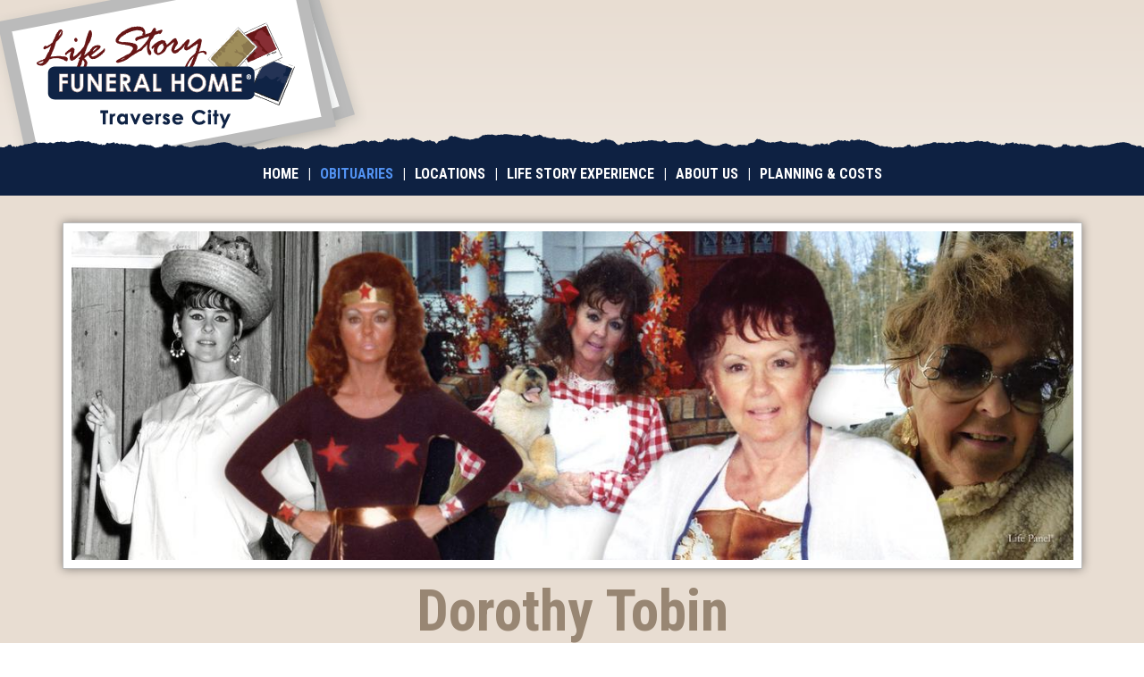

--- FILE ---
content_type: text/html; charset=utf-8
request_url: https://lifestorytc.com/obituaries/dorothy-tobin.137308
body_size: 5051
content:
<!DOCTYPE html><html lang='en' ><head><meta charset='utf-8' /><meta name='viewport' content='width=device-width,initial-scale=1,maximum-scale=1' /><meta name='Author' content='Life Story Funeral Home&#174;, Traverse City' /><meta property='og:title' content='Dorothy Tobin Obituary &amp; Funeral | Honor, MI | Life Story Funeral Home, Traverse City' /><meta name='description' content='Dorothy Marie Tobin, 88, of Honor, died Monday, September 27, 2021. She was born on January 28, 1933 in Everett, Massachusetts the daughter of John and Mary Martell Dorothy worked' /><meta property='og:description' content='Dorothy Marie Tobin, 88, of Honor, died Monday, September 27, 2021. She was born on January 28, 1933 in Everett, Massachusetts the daughter of John and Mary Martell Dorothy worked' /><link rel='stylesheet' href='//cdn.lifestorynet.com/css/fh/fh-default.css' type='text/css' /><link rel='stylesheet' href='//cdn.lifestorynet.com/css/fh/23/obituaries-funeral-homes-23.css' type='text/css' /><link rel='stylesheet' href='//cdn.lifestorynet.com/css/fh/memory-page-photos.css' type='text/css' /><link rel='stylesheet' href='//cdn.lifestorynet.com/css/fh/mp-overrides.css' type='text/css' /><style type='text/css'>#hdr .logo{background:url('//cdn.lifestorynet.com/fh/23/funeral-home-logo.png') top left no-repeat;-webkit-background-size:cover;-moz-background-size:cover;-o-background-size:cover;background-size:cover}@media screen and (-webkit-min-device-pixel-ratio:2),(min--moz-device-pixel-ratio:2),(min-resolution:2dppx),(min-resolution:192dpi){#hdr .logo{background:url('//cdn.lifestorynet.com/fh/23/funeral-home-logo-2x.png') top left no-repeat;-webkit-background-size:cover;-moz-background-size:cover;-o-background-size:cover;background-size:cover}}</style><meta property='og:ttl' content='604800' /><meta property='og:url' content='https://lifestorytc.com/obituaries/dorothy-tobin.137308' /><link rel='canonical' href='https://lifestorytc.com/obituaries/dorothy-tobin.137308' /><meta property='og:image' content='https://cdn.lifestorynet.com/obituaries/01c/137308/137308-life-panel.jpg' /><link rel='image_src' href='https://cdn.lifestorynet.com/obituaries/01c/137308/137308-life-panel.jpg' /><meta name='twitter:image' content='https://cdn.lifestorynet.com/obituaries/01c/137308/137308-life-panel.jpg' /><!--[if lt IE 7]><style type='text/css'>#sticky-wrap {display:table;height:100%}</style><![endif]--><!--[if lt IE 9]><link rel='stylesheet' href='//cdn.lifestorynet.com/css/fh/23/obituaries-funeral-homes-23-ie.css' type='text/css' /><style type='text/css'>#hdr .logo{background:0;filter:progid:DXImageTransform.Microsoft.AlphaImageLoader(src='//cdn.lifestorynet.com/fh/23/funeral-home-logo.png',sizingMethod='crop')}</style><![endif]--><link href='//fonts.googleapis.com/css?family=Roboto+Condensed%3A400italic%2C700italic%2C400%2C700%7CLora' rel='stylesheet' type='text/css' /><link rel='shortcut icon' href='/favicon.ico' /><meta name='twitter:card' content='summary_large_image' /><meta property='twitter:title' content='Dorothy Tobin Obituary &amp; Funeral | Honor, MI | Life Story Funeral Home, Traverse City' /><meta property='twitter:description' content='Dorothy Marie Tobin, 88, of Honor, died Monday, September 27, 2021. She was born on January 28, 1933 in Everett, Massachusetts the daughter of John and Mary Martell Dorothy worked' /><script type='text/javascript'>var respondIEHack='//cdn.lifestorynet.com/css/',respondIEHackURL='/respond-css?r=';(function(d,w){(function(w){w.matchMedia=w.matchMedia||function(doc,undefined){var bool,docElem=doc.documentElement,refNode=docElem.firstElementChild||docElem.firstChild,fakeBody=doc.createElement("body"),div=doc.createElement("div");div.id="mq-test-1";div.style.cssText="position:absolute;top:-100em";fakeBody.style.background="none";fakeBody.appendChild(div);return function(q){div.innerHTML='&shy;<style media="'+q+'"> #mq-test-1 { width: 42px; }</style>';docElem.insertBefore(fakeBody,refNode);bool=div.offsetWidth===42;docElem.removeChild(fakeBody);return{matches:bool,media:q}}}(w.document)})(w);var mediaQuerySupport=true;try{mediaQuerySupport=w.matchMedia&&w.matchMedia("only all")!==null&&w.matchMedia("only all").matches}catch(e){}if(mediaQuerySupport==false){var r=d.createElement("script"),s=d.getElementsByTagName("script")[0];r.async=0;r.src="//cdn.lifestorynet.com/js/respond-lsnp-1.4.2.js";s.parentNode.insertBefore(r,s)}})(document,this);var appVersion='4051',appCSSURL='//cdn.lifestorynet.com/css/fh/',globJSURL='//cdn.lifestorynet.com/js/',appMediaURL='//cdn.lifestorynet.com/';(function(d){try{var b=JSON.stringify({b:"t"})}catch(e){var g=d.createElement("script"),s=d.getElementsByTagName("script")[0];g.async=0;g.src="//cdn.lifestorynet.com/js/json-3.3.2.js";s.parentNode.insertBefore(g,s)}})(document);var fhID=23,includeUACDM={dimension1:String(23),dimension2:String(1)};var obitid=137308,obitFQDN='lifestorytc.com',obiturl='/obituaries/dorothy-tobin.137308',obitCacheTTL=300,useReCAPTCHA=true,reCAPTCHAPublicKey='6LdMSqIUAAAAAMgBl7AD4OwBWkuOJ2UAHTONdlBD',memoryFolder='',obituaryFolder='',fbs=0;</script><script type='text/javascript'>(function(i,s,o,g,r,a,m){i['GoogleAnalyticsObject']=r;i[r]=i[r]||function(){(i[r].q=i[r].q||[]).push(arguments)},i[r].l=1*new Date();a=s.createElement(o),m=s.getElementsByTagName(o)[0];a.async=1;a.src=g;m.parentNode.insertBefore(a,m)})(window,document,'script','//www.google-analytics.com/analytics.js','ga');ga('create','UA-139794459-1','lifestorytc.com');ga('send','pageview',{'dimension1':'23','dimension2':'1'});</script><title>Dorothy Tobin Obituary &amp; Funeral | Honor, MI | Life Story Funeral Home, Traverse City</title></head><body class='id137308'><div class='bgc1' id='sticky-wrap'><div id='sticky-main'><div id='hdr'><div class='container_12 top rel-pos'><div id='organization' ><a class='logo' data-atrk='a:funeral-home-logo' href='//lifestorytc.com'><h2 class='img-alt' itemprop='name' >Life Story Funeral Home&#174;, Traverse City</h2></a><meta itemprop='url' content='lifestorytc.com' /><meta itemprop='telephone' content='(231) 941-9034' /></div><div class='prefix_4 grid_8'><table class='vcntr tag-line-vcntr'><tr><td><span class='tag-line fhcc01 fhff01 lora'> </span></td></tr></table></div><div class='clear'></div></div><div class='page-rip rip-0e2142'><noscript><div class='png-page-rip-img'></div></noscript></div><div class='nav-bar ie-fix-zindex'><div class='cntr'><ul class='nav'><li><a href='/' >Home</a></li><li class='dvdr'>|</li><li><a class='selected' href='/obituaries/search' >Obituaries</a></li><li class='dvdr'>|</li><li><a href='/locations' >Locations</a></li><li class='dvdr'>|</li><li><a href='/life-story-experience' >Life Story Experience</a></li><li class='dvdr'>|</li><li><a href='/about-us' >About Us</a></li><li class='dvdr'>|</li><li><a href='/planning-and-costs' >Planning &#038; Costs</a></li></ul></div></div><div id='mp-hdr' ><div class='container_12'><div class='grid_12'><noscript class='ns-img-holder'><img class='web-pic web-pic-drop-shadow web-pic-center db-clk find-broken remove-broken' title='Dorothy Tobin Life Panel' src='//cdn.lifestorynet.com/obituaries/01c/137308/137308-life-panel.jpg' /></noscript><span class='js-img-holder js-hack-web-pic js-hack-web-pic-drop-shadow js-hack-web-pic-center js-hack-db-clk js-hack-find-broken js-hack-remove-broken' title='Dorothy Tobin Life Panel' >//cdn.lifestorynet.com/obituaries/01c/137308/137308-life-panel.jpg</span><div id='mp-hdr-txt'><h1 class='mp-name h'>Dorothy Tobin</h1><h5 class='life-span h'>January 28, 1933 - September 27, 2021</h5><h5 class='residence h'>Honor, MI</h5></div></div><div class='clear'></div></div><br /></div><div class='mp-hdr-ftr' ><div class='page-rip rip-fff offset-rip'><noscript><div class='png-page-rip-img'></div></noscript></div></div></div><div id='main'><div class='blck bgc1'><div class='container_12'><div class='nav-bar ie-fix-zindex'><div class='cntr'><ul id='mp-nav' class='nav req-js'><li class='first' ><a class='selected' href='#life-story-obituary' >Life Story / Obituary</a></li><li class='mobile-only' ><a href='#visitation-service' >Visitation / Service / Other</a></li><li class='mobile-only' ><a href='#contributions-flowers' >Contributions &#038; Flowers</a></li><li><a href='#memories' >Memories</a></li><li><a href='#guestbook' >Guestbook</a></li><li><a href='#photos' >Photos</a></li><li class='last'><a href='#poetry-eulogies' >Poetry & Eulogies</a></li><li id='mobile-share' class='mobile-only' ><span id='mobile-share-block'><span id='mobile-share-hdr'>Share</span> <a class='facebook mp-sm first ie-fix-zindex' data-atrk='a:share-facebook' href='https://www.facebook.com/sharer/sharer.php?u=https://lifestorytc.com/obituaries/dorothy-tobin.137308' rel='nofollow' target='_blank'>Facebook </a><a class='twitter mp-sm ie-fix-zindex' data-atrk='a:share-twitter' href='https://twitter.com/home?status=https://lifestorytc.com/obituaries/dorothy-tobin.137308' rel='nofollow' target='_blank'>Twitter </a><a class='email mp-sm last ie-fix-zindex' data-atrk='a:share-email' href='mailto:?subject=You%27ve%20been%20invited.&#038;body=You%27ve%20been%20invited%20to%20visit%20Dorothy%20Tobin%27s%20personal%20Memory%20Page%2C%20where%20you%20can%20read%20the%20Life%20Story%20%2F%20Obituary%2C%20view%20the%20Life%20Story%20Video%2C%20sign%20the%20Guestbook%2C%20share%20a%20Memory%20or%20Photo%20of%20your%20own.%20Copy%20and%20paste%20the%20following%20address%20into%20your%20web%20browser%20or%20click%20the%20link%20just%20below%20the%20address%3A%20%20%20%20%20%20%20%20https%3A%2F%2Flifestorytc.com%2Fobituaries%2Fdorothy-tobin.137308' target='_blank'>Email </a><br class='clr' /><span class='obit-counts' >&nbsp;</span></span></li></ul></div></div><script type='text/javascript'> (function(){ function dbg(m){ if(window.console && console.log){ console.log('[LSN-MP]',m);} } function patch(){ if(typeof window.setObituaryContent!=='function'){ return false;} if(window.setObituaryContent.__patched){ return true;} var orig=window.setObituaryContent; var clsList='memories guestbook photos poetry-eulogies visitation-service contributions-flowers life-story-video life-story-obituary'; window.setObituaryContent=function(h,t,c,a){ dbg('setObituaryContent '+h); var res=orig.apply(this,arguments); if(window.jQuery){ var $cc=jQuery('#center-column'); if($cc.length){ $cc.removeClass(clsList).addClass(h); } } return res; }; window.setObituaryContent.__patched=true; dbg('setObituaryContent patched'); return true; } if(!patch()){ var iv=setInterval(function(){ if(patch()){ clearInterval(iv); } },250); } })(); </script><div id="left-column" class="grid_3"><noscript class='ns-img-holder'><img class='web-pic web-pic-style01 web-pic-center db-clk find-broken' title='Dorothy Tobin' src='//cdn.lifestorynet.com/obituaries/01c/137308/137308-00.jpg' /></noscript><span class='js-img-holder js-hack-web-pic js-hack-web-pic-style01 js-hack-web-pic-center js-hack-db-clk js-hack-find-broken' title='Dorothy Tobin' >//cdn.lifestorynet.com/obituaries/01c/137308/137308-00.jpg</span><div id='share-full'><h3 class='h fhcc01'>Share</h3><hr class='mp-sec-hr' /><a class='facebook mp-sm first ie-fix-zindex' data-atrk='a:share-facebook' href='https://www.facebook.com/sharer/sharer.php?u=https://lifestorytc.com/obituaries/dorothy-tobin.137308' rel='nofollow' target='_blank'>Facebook </a><a class='twitter mp-sm ie-fix-zindex' data-atrk='a:share-twitter' href='https://twitter.com/home?status=https://lifestorytc.com/obituaries/dorothy-tobin.137308' rel='nofollow' target='_blank'>Twitter </a><a class='email mp-sm last ie-fix-zindex' data-atrk='a:share-email' href='mailto:?subject=You%27ve%20been%20invited.&#038;body=You%27ve%20been%20invited%20to%20visit%20Dorothy%20Tobin%27s%20personal%20Memory%20Page%2C%20where%20you%20can%20read%20the%20Life%20Story%20%2F%20Obituary%2C%20view%20the%20Life%20Story%20Video%2C%20sign%20the%20Guestbook%2C%20share%20a%20Memory%20or%20Photo%20of%20your%20own.%20Copy%20and%20paste%20the%20following%20address%20into%20your%20web%20browser%20or%20click%20the%20link%20just%20below%20the%20address%3A%20%20%20%20%20%20%20%20https%3A%2F%2Flifestorytc.com%2Fobituaries%2Fdorothy-tobin.137308' target='_blank'>Email </a><br class='clr' /><span class='obit-counts' >&nbsp;</span><br /><br /></div><div id='visitation-service-full'></div></div><div id='web-pic-mobile' class='print-web-pic' ><noscript class='ns-img-holder'><img class='db-clk find-broken' title='Dorothy Tobin' src='//cdn.lifestorynet.com/obituaries/01c/137308/137308-00.jpg' /></noscript><span class='js-img-holder js-hack-db-clk js-hack-find-broken' title='Dorothy Tobin' >//cdn.lifestorynet.com/obituaries/01c/137308/137308-00.jpg</span></div><div id="center-column" class="grid_9"> <h2 id="life-story-obituary" class="mp-sec-hdr fhcc01">Life Story / Obituary</h2> <hr /> <div id="mp-sec"> <span class='print-btn-hldr' >Print</span> <div><p>Dorothy Marie Tobin, 88, of Honor, died Monday, September 27, 2021. </p><p>She was born on January 28, 1933 in Everett, Massachusetts the daughter of John and Mary Martell </p><p>Dorothy worked for many years at Joe’s Friendly Tavern and restaurants in Glen Arbor. She Modeled for Joyce of Leland. </p><p>She was a member at St. Philip Neri Church in Empire. </p><p>Dorothy was well known for and loved being very Naughty! She was always telling dirty jokes. Dorothy loved her flower arrangements, baking and also was known for her two handed Cookies; especially her inappropriate features on her Gingerbread Cookies. She enjoyed riding the Horse, Sandy at Meijer’s, even into her 80’s. </p><p>Dorothy is survived by her daughter, Judy (Leonard) Emert; grandchildren, her special granddaughter, Shanon (Dan) McGoran, Dustin (Rabbit) Jones, Kyle (Katie) Emert, Chad Emert other grandchildren, her special great-grandchildren, Aislin and Ashton were her everything and other great-grandchildren, three great-great-grandchildren. </p><p>She was preceded in death by her husband, John Francis Tobin; daughter, Donna Perry; son, John Tobin and grandson, Clint Emert. </p><p>Memorials may be made in Dorothy’s memory to the Empire Museum. </p><p>An informal gathering and reception will be held from 3:30 pm to 6:00 pm, Saturday, October 2, 2021 at Life Story Funeral Home. A brief sharing of stories will be held at 4pm. </p><p>Burial will take place 10 am, Monday, October 4, 2021 at Platte Township Cemetery, Honor. Friends are welcome for the burial. </p><p>Please visit www.lifestorytc.com to share your thoughts and more. </p></div> </div></div><script type="application/ld+json">{"@context":"https://schema.org","@type":"Person","@id":"https://lifestorytc.com/obituaries/dorothy-tobin.137308#person","name":"Dorothy Tobin","givenName":"Dorothy","familyName":"Tobin","additionalName":"Dorothy Tobin","url":"https://lifestorytc.com/obituaries/dorothy-tobin.137308","deathDate":"2021-09-27","birthDate":"1933-01-28","homeLocation":"Honor, MI","description":"Dorothy Marie Tobin, 88, of Honor, died Monday, September 27, 2021.\r\n\r\nShe was born on January 28, 1933 in Everett, Massachusetts the daughter of John and Mary Martell\r\n\r\nDorothy worked for many years at Joe&#8217;s Friendly Tavern and restaurants in Glen Arbor. She Modeled for Joyce of Leland.\r\n\r\nShe was a member at St. Philip Neri Church in Empire.\r\n\r\nDorothy was well known for and loved being very Naughty! She was always telling dirty jokes. Dorothy loved her flower arrangements, baking and also was known for her two handed Cookies; especially her inappropriate features on her Gingerbread Cookies. She enjoyed riding the Horse, Sandy at Meijer&#8217;s, even into her 80&#8217;s.\r\n\r\nDorothy is survived by her daughter, Judy (Leonard) Emert; grandchildren, her special granddaughter, Shanon (Dan) McGoran, Dustin (Rabbit) Jones, Kyle (Katie) Emert, Chad Emert other grandchildren, her special great-grandchildren, Aislin and Ashton were her everything and other great-grandchildren, three great-great-grandchildren.\r\n\r\nShe was preceded in death by her husband, John Francis Tobin; daughter, Donna Perry; son, John Tobin and grandson, Clint Emert.\r\n\r\nMemorials may be made in Dorothy&#8217;s memory to the Empire Museum.\r\n\r\nAn informal gathering and reception will be held from 3:30 pm to 6:00 pm, Saturday, October 2, 2021 at Life Story Funeral Home. A brief sharing of stories will be held at 4pm.\r\n\r\nBurial will take place 10 am, Monday, October 4, 2021 at Platte Township Cemetery, Honor. Friends are welcome for the burial.\r\n\r\nPlease visit www.lifestorytc.com to share your thoughts and more.","image":["https://cdn.lifestorynet.com/obituaries/01c/137308/137308-life-panel.jpg","https://cdn.lifestorynet.com/obituaries/01c/137308/137308-00.jpg"]}</script><div class='clear'></div><br class='clr'/></div></div><br /></div></div></div><div id='sticky-ftr'><div id='ftr'><div class='page-rip rip-0e2142 bgc1'><noscript><div class='png-page-rip-img'></div></noscript></div><div class='nav-bar'><div class='cntr'><ul class='nav'><li><a href='/privacy-policy-and-terms' target='_blank' >Privacy Policy &#038; Terms</a></li><li class='dvdr'>|</li><li class='no-break'>&#169;2026 LifeStoryNet, LLC</li></ul></div></div></div></div><noscript><div id='no-js-cntr'><input id='i-close-no-js-4051' name='n-close-no-js-4051' type='checkbox' /><div id='no-js'><p>JavaScript is disabled. In order to use all of the features on lifestorytc.com, <a href='https://www.google.com/support/bin/answer.py?answer=23852' target='_blank' >enable JavaScript</a>.<label class='btn' for='i-close-no-js-4051'>Close</label></p></div></div></noscript><script src='//cdn.lifestorynet.com/js/fh/obituaries-funeral-homes.js' type='text/javascript' ></script></body></html>

--- FILE ---
content_type: text/css
request_url: https://cdn.lifestorynet.com/css/fh/fh-default.css
body_size: 6851
content:
/*! 960 Grid System ~ Core CSS. | Learn more ~ http://960.gs/ | Licensed under GPL and MIT. */a,abbr,acronym,address,applet,article,aside,audio,b,big,blockquote,body,canvas,caption,center,cite,code,dd,del,details,dfn,dialog,div,dl,dt,em,embed,fieldset,figcaption,figure,font,footer,form,h1,h2,h3,h4,h5,h6,header,hgroup,hr,html,i,iframe,img,ins,kbd,label,legend,li,mark,menu,meter,nav,object,ol,output,p,pre,progress,q,rp,rt,ruby,s,samp,section,small,span,strike,strong,sub,summary,sup,table,tbody,td,tfoot,th,thead,time,tr,tt,u,ul,var,video,xmp{border:0;margin:0;padding:0;font-size:100%}html,body{height:100%}article,aside,details,figcaption,figure,footer,header,hgroup,menu,nav,section{display:block}b,strong{font-weight:bold}img{color:transparent;font-size:0;vertical-align:middle;-ms-interpolation-mode:bicubic}li{display:list-item;list-style:none}table{border-collapse:collapse;border-spacing:0}th,td,caption{font-weight:normal;vertical-align:top;text-align:left}q{quotes:none}q:before,q:after{content:'';content:none}sub,sup,small{font-size:75%}sub,sup{line-height:0;position:relative;vertical-align:baseline}sub{bottom:-0.25em}sup{top:-0.5em}svg{overflow:hidden}*{margin:0;padding:0}#sticky-wrap{min-height:100%}#sticky-main{overflow:auto;padding-bottom:80px}#sticky-ftr{position:relative;margin-top:-80px;height:80px;clear:both}body:before{content:"";height:100%;float:left;width:0;margin-top:-32767px}html body .req-js{display:none!important}.pref-break{display:none}.no-break,.phone{white-space:nowrap;word-break:keep-all}.break-email{word-break:break-all}.is1,.is2,.is3{display:block;width:100%}.is1,.is2{border:1px solid #000}.is1{background-color:#fff;padding:5px}.js-img-holder{display:none!important}.ac1,a.ac1,a.ac1:hover,a.ac1:visited{color:#000;text-decoration:none}a:hover,a:active,a:link,a:visited{color:inherit;outline:0}body .as1,a.as1,body .as1:hover,a.as1:hover,body .as1:hover,body .as1:visited,a.as1:visited{color:#5292f2;text-decoration:underline}body .as2,body .as2:hover,body .as2:visited{color:#5292f2;text-decoration:none;font-weight:bold;cursor:pointer}body .as3,body .as3:hover,body .as3:visited{color:#000;text-decoration:none;font-weight:normal;cursor:pointer}h1{margin:.67em 0;font-size:2.000em}h2{margin:.75em 0;font-size:1.500em}h3{margin:.83em 0;font-size:1.125em}h4{margin:1.2em 0;font-size:1.125em}h5{margin:1.5em 0;font-size:1.000em}h6{margin:1.67em 0;font-size:1.000em}p{margin:1em 0}ul{list-style-type:disc;list-style-position:inside}ol{list-style-type:decimal;list-style-position:inside}ul ul,ol ul{list-style-type:circle;list-style-position:inside;margin-left:15px}ol ol,ul ol{list-style-type:lower-latin;list-style-position:inside;margin-left:15px}.float-right{float:right;clear:both}.pos-right{right:0}.no-display{display:none!important}.clr{display:block;font-size:1px;float:none;clear:both;height:0}.no-glyph{font:inherit;color:inherit}*,*:active,*:focus{outline:0}::selection{background-color:#7fafed}::-moz-selection{background-color:#7fafed}textarea{-webkit-box-sizing:border-box;-moz-box-sizing:border-box;box-sizing:border-box;width:90%;font-size:16px;resize:none}html,body{margin:0;padding:0;background-color:#fff;height:100%;font-size:16px}html,body,a,h1,h2,h3,h4,h5,h6,p,ul,li,ol,p,span,textarea,input,select,option,td,th,*{font-family:'Roboto Condensed',Arial,'Helvetica Neue',Helvetica,sans-serif}.cntr{width:100%;text-align:center}.rel-pos{position:relative}table.vcntr{border-collapse:collapse;border:0;position:relative}table.vcntr td{vertical-align:middle}.vcntr,table.vcntr tr,table.vcntr td,table.vcntr th{padding:0;margin:0}.page-rip{width:100%;position:relative;margin-top:-20px;z-index:100}div.offset-rip .page-rip-img{background-position:-125px 0}.page-rip-img,.png-page-rip-img{height:10px}div.png-page-rip-img{height:20px}.page-bar{content:' ';height:6px}#bnr01-cntr .page-bar{background-color:#0e2142;display:block}div.png-page-rip-img{background-position:top left;background-repeat:repeat-x}#hdr,#ftr{width:100%}#hdr .container_12{z-index:20}#hdr .top{height:170px}#hdr ul.nav li,#ftr ul.nav li{display:inline;list-style-type:none}#hdr a,#ftr a{text-decoration:none}#hdr .dvdr,#ftr .dvdr{margin:0 10px}#hdr .nav-bar ul.nav *,#ftr ul.nav *{text-transform:uppercase}#hdr .nav-bar,#ftr .nav-bar{padding:15px 0}div#ftr .nav-bar{padding-bottom:0}#top-bar{width:100%;background-color:#fff;height:21px;border-bottom:6px #323232 solid;position:absolute;left:0;top:0;z-index:1}#g-nav-btns{position:absolute;right:0;top:9px;z-index:101}p,ul,li,span,a,div,td{font-size:1em}html,#main,#hdr{background-color:#fff}hr{margin-bottom:20px;margin-top:0;padding:0}.nav-bar li,.nav-bar li a{font-weight:bold;font-size:1.000em;color:#fff}.nav-bar li a:hover,.nav-bar li a.selected,#g-nav-btns a:hover,#g-nav-btns a.selected{color:#5292f2}#g-nav-btns a{display:inline-block;text-transform:uppercase;background-color:#323232;padding:6px 9px;font-weight:bold;font-size:.875em;color:#fff}#g-nav-btns a.last{margin-left:24px}#no-js-cntr{width:100%;position:absolute;top:0;left:0;z-index:500}#no-js-cntr input[type=checkbox]{position:absolute;top:-9999px;left:-9999px}#no-js-cntr .btn{text-decoration:none;display:inline-block;padding:5px;cursor:pointer;border:2px solid #862d33;color:#862d33;font-weight:bold;margin-left:20px}#no-js-cntr input[type=checkbox]:checked ~ div{display:none}#no-js{background-color:#e8ddd2;box-shadow:0 0 10px 0 rgba(0,0,0,0.43);-webkit-filter:box-shadow(0px 0 10px 0 rgba(0,0,0,0.43))}#no-js p{width:100%;text-align:center;color:#862d33;padding:15px;margin:0;font-size:18px}#hdr .nav-bar,#ftr .nav-bar,#bnr01-cntr .bnr01-nav,#sticky-ftr{background-color:#323232}.bgc1,#hdr .cntct{background-color:#fff}.bgc2{background-color:#e8ddd2}.bgc1 hr,.bgc2 hr{border:0;border-bottom:2px solid #cfc6bc}.blck{width:100%;margin:0;padding:0}.blck h1{color:#862d33;font-size:2.875em;font-weight:normal;font-family:'Satisfy','Book Antiqua',Palatino,'Palatino Linotype','Palatino LT STD',Georgia,serif;text-transform:none}.hs1,.hs2,.fs1,.fs2,.fs3,.fs4,.fs5,a.hs1,a.hs2,a.fs1,a.fs2,a.fs3,a.fs4,a.fs5,a.hs1:hover,a.hs2:hover,a.fs1:hover,a.fs2:hover,a.fs3:hover,a.fs4:hover,a.fs5:hover{color:#862d33}.fs6,.fs7{color:#000}.hs1,.fs1{font-family:'Satisfy','Book Antiqua',Palatino,'Palatino Linotype','Palatino LT STD',Georgia,serif;font-size:2.875em;font-weight:normal}.hs2,.fs2,.fs3{font-size:1.500em;font-weight:bold}.fs4,.fs5,.fs6,.fs7{font-size:1.125em;font-weight:bold}.hs2,.fs2,.fs4,.fs6{text-transform:uppercase}.hs1,.fs1,.fs3,.fs5,.fs7,.fs8,.nc{text-transform:none!important}.fs8{color:#000;font-weight:bold;text-transform:none;font-size:1.000em}.hs1,.hs2{margin-top:10px;margin-bottom:10px}.ntmp,.ntbmp{margin-top:0;padding-top:0}.nbmp,.ntbmp{margin-bottom:0;padding-bottom:0}.bms1{margin-bottom:10px}.lsd li{list-style-type:inherit}.lsd,.lsd li,.ols1,.ols1 li,.uls1,.uls1 li{margin-left:20px;line-height:1.8em}.uls1,.uls1 li{list-style-type:disc}.ols1,.ols1 li{list-style-type:decimal}.ls-lower-alpha li{list-style-type:lower-alpha}.ls-lower-roman li{list-style-type:lower-roman}.ls-disc,.ls-disc li{list-style-type:disc}.ls-circle,.ls-circle li{list-style-type:circle}.ls-square,.ls-square li{list-style-type:square}.ls-decimal,.ls-decimal li{list-style-type:decimal}.ls-decimal-leading-zero,.ls-decimal-leading-zero li{list-style-type:decimal-leading-zero}.ls-lower-alpha,.ls-lower-alpha li{list-style-type:lower-alpha}.ls-upper-alpha,.ls-upper-alpha li{list-style-type:upper-alpha}.ls-lower-roman,.ls-lower-roman li{list-style-type:lower-roman}.ls-upper-roman,.ls-upper-roman li{list-style-type:upper-roman}div.rip-323232 div.png-page-rip-img{background-image:url('//cdn.lifestorynet.com/fh/rip-323232.png')}div.rip-0e2142 div.png-page-rip-img{background-image:url('//cdn.lifestorynet.com/fh/rip-0e2142.png')}div.rip-fff div.png-page-rip-img{background-image:url('//cdn.lifestorynet.com/fh/rip-fff.png')}div.rip-e8ddd2 div.png-page-rip-img{background-image:url('//cdn.lifestorynet.com/fh/rip-e8ddd2.png')}.facebook,.twitter,.google,.email{cursor:pointer}.facebook{background-image:url('//cdn.lifestorynet.com/fh/facebook.png')}.twitter{background-image:url('//cdn.lifestorynet.com/fh/twitter.png')}.email{background-image:url('//cdn.lifestorynet.com/fh/email.png')}.vhr{width:2px;background-color:#e8ddd2;height:100%;float:left}.bs1,a.bs1,input.bs1{padding:4px 6px;margin:8px 0;text-transform:uppercase;color:#fff;background-color:#5292f2;border:1px solid #988673;cursor:pointer;font-size:18px;text-decoration:none}input.lrg{width:65%}input.med{width:45%}#form-error{border:2px solid #c30!important;padding:10px;font-size:1.3em;display:none}input,textarea,select,option,.inpt-optn,.user-inpt,input[type=radio],input[type=checkbox],label{outline:0}textarea,select,option,select *,.inpt-optn,.user-inpt{font-size:16px}label{cursor:pointer;font-size:1.05em}textarea,select,input.user-inpt{display:block;padding:4px 12px;border:1px solid #ccc;border-radius:4px;box-shadow:0 1px 1px rgba(0,0,0,0.075) inset;transition:border-color .15s ease-in-out 0s,box-shadow .15s ease-in-out 0s}input.free-form{border-radius:16px}label.err select,select.err,select.err:focus,label.err select:focus,label.err textarea,textarea.err,textarea.err:focus,label.err textarea:focus,label.err input[type=text],input[type=text].err,label.err input[type=text]:focus,input[type=text].err:focus,label.err input[type=button],input[type=button].err,label.err input[type=button]:focus,input[type=button].err:focus,label.err input[type=email],input[type=email].err,label.err input[type=email]:focus,input[type=email].err:focus,label.err input[type=file],input[type=file].err,label.err input[type=file]:focus,input[type=file].err:focus,label.err input[type=password],input[type=password].err,label.err input[type=password]:focus,input[type=password].err:focus,label.err input[type=submit],input[type=submit].err,label.err input[type=submit]:focus,input[type=submit].err:focus{border-color:#c30!important;color:#c30!important;box-shadow:0 1px 1px rgba(204,51,0,1) inset;border-width:2px}span.err,label.err,label.err input[type=radio],input[type=radio].err,label.err input[type=radio]:focus,input[type=radio].err:focus,label.err input[type=checkbox],input[type=checkbox].err,label.err input[type=checkbox]:focus,input[type=checkbox].err:focus{color:#c30!important}.err,.err a,.err a:hover{color:#c30!important}.err::selection{background-color:#c30;color:#fff!important}.err::-moz-selection{background-color:#c30;color:#fff!important}form .form-hdr{margin-bottom:10px}div#loader{cursor:wait;z-index:950}#loaderfocus{font-size:0;height:0;width:0;color:transparent;border:0;background-color:transparent;outline:0}div#loader{width:100%;height:100%;position:absolute;top:0;left:0}#loader img{display:none}div.loader-show img{display:inline!important}div.loader-show{background:-moz-linear-gradient(top,rgba(50,50,50,0.6) 0,rgba(0,0,0,0.3) 100%);background:-webkit-gradient(linear,left top,left bottom,color-stop(0%,rgba(50,50,50,0.6)),color-stop(100%,rgba(0,0,0,0.3)));background:-webkit-linear-gradient(top,rgba(50,50,50,0.6) 0,rgba(0,0,0,0.3) 100%);background:-o-linear-gradient(top,rgba(50,50,50,0.6) 0,rgba(0,0,0,0.3) 100%);background:-ms-linear-gradient(top,rgba(50,50,50,0.6) 0,rgba(0,0,0,0.3) 100%);background:linear-gradient(top,rgba(50,50,50,0.6) 0,rgba(0,0,0,0.3) 100%)}#menu-btn-wrapper{position:absolute;top:10px;right:10px;z-index:700;display:none;background-color:#fff}#menu-btn{width:36px;height:33px;display:block;overflow:hidden;border:1px solid #fff;border-radius:2px;-moz-border-radius:2px;-webkit-border-radius:2px;overflow:hidden;cursor:pointer;text-decoration:none;text-indent:-99px;background-color:#323232}#menu-btn span{display:block;background-color:#fff;width:24px;height:3px;margin:6px auto;padding:0;line-height:0;overflow:hidden}#menu-nav-wrapper{position:absolute;top:0;left:0;z-index:701;overflow-y:hidden;background-color:#fff;box-shadow:-4px 0 10px 0 #000;transition:all 300ms ease 0s;display:none}#menu-nav-items{display:table-row}#menu-nav-items a{font-size:18px;padding:10px;display:block;background-color:#fff;color:#666;text-transform:uppercase;text-decoration:none;border-top:2px solid #999}#menu-nav-items a.selected{font-weight:bold;color:#5292f2}#menu-nav-items input{display:block;float:right;clear:both;text-transform:uppercase;margin:10px;background-color:#e1e1e1;color:#666;border:0;padding:6px;cursor:pointer}#menu-nav-items span{display:block;background-color:#e1e1e1;border-top:2px solid #999;height:18px}#menu-nav-items span.last{border-bottom:2px solid #999}#menu-nav-items span.first{border-top:0}#menu-nav-items a:hover{color:#5292f2}.ib{display:inline-block}@media print{*{font-size:12px!important;background:none!important;box-shadow:none!important;color:#000}div#menu,.no-print,div#hdr div.top,div#hdr #top-bar,div.page-rip,div.mp-hdr-ftr,div#ftr,.bs1,#form-error,#debug-layout,div#loader{display:none!important}}body{min-width:1200px}.container_12{margin-left:auto;margin-right:auto;width:1200px}.grid_1,.grid_2,.grid_3,.grid_4,.grid_5,.grid_6,.grid_7,.grid_8,.grid_9,.grid_10,.grid_11,.grid_12{display:inline;float:left;margin-left:10px;margin-right:10px}.push_1,.pull_1,.push_2,.pull_2,.push_3,.pull_3,.push_4,.pull_4,.push_5,.pull_5,.push_6,.pull_6,.push_7,.pull_7,.push_8,.pull_8,.push_9,.pull_9,.push_10,.pull_10,.push_11,.pull_11{position:relative}.alpha{margin-left:0}.omega{margin-right:0}.container_12 .grid_1{width:80px}.container_12 .grid_2{width:180px}.container_12 .grid_3{width:280px}.container_12 .grid_4{width:380px}.container_12 .grid_5{width:480px}.container_12 .grid_6{width:580px}.container_12 .grid_7{width:680px}.container_12 .grid_8{width:780px}.container_12 .grid_9{width:880px}.container_12 .grid_10{width:980px}.container_12 .grid_11{width:1080px}.container_12 .grid_12{width:1180px}.container_12 .prefix_1{padding-left:100px}.container_12 .prefix_2{padding-left:200px}.container_12 .prefix_3{padding-left:300px}.container_12 .prefix_4{padding-left:400px}.container_12 .prefix_5{padding-left:500px}.container_12 .prefix_6{padding-left:600px}.container_12 .prefix_7{padding-left:700px}.container_12 .prefix_8{padding-left:800px}.container_12 .prefix_9{padding-left:900px}.container_12 .prefix_10{padding-left:1000px}.container_12 .prefix_11{padding-left:1100px}.container_12 .suffix_1{padding-right:100px}.container_12 .suffix_2{padding-right:200px}.container_12 .suffix_3{padding-right:300px}.container_12 .suffix_4{padding-right:400px}.container_12 .suffix_5{padding-right:500px}.container_12 .suffix_6{padding-right:600px}.container_12 .suffix_7{padding-right:700px}.container_12 .suffix_8{padding-right:800px}.container_12 .suffix_9{padding-right:900px}.container_12 .suffix_10{padding-right:1000px}.container_12 .suffix_11{padding-right:1100px}.container_12 .push_1{left:100px}.container_12 .push_2{left:200px}.container_12 .push_3{left:300px}.container_12 .push_4{left:400px}.container_12 .push_5{left:500px}.container_12 .push_6{left:600px}.container_12 .push_7{left:700px}.container_12 .push_8{left:800px}.container_12 .push_9{left:900px}.container_12 .push_10{left:1000px}.container_12 .push_11{left:1100px}.container_12 .pull_1{left:-100px}.container_12 .pull_2{left:-200px}.container_12 .pull_3{left:-300px}.container_12 .pull_4{left:-400px}.container_12 .pull_5{left:-500px}.container_12 .pull_6{left:-600px}.container_12 .pull_7{left:-700px}.container_12 .pull_8{left:-800px}.container_12 .pull_9{left:-900px}.container_12 .pull_10{left:-1000px}.container_12 .pull_11{left:-1100px}@media screen and (min-width:0px) and (max-width:366px){body{min-width:312px}.container_12{margin-left:auto;margin-right:auto;width:312px}.grid_1,.grid_2,.grid_3,.grid_4,.grid_5,.grid_6,.grid_7,.grid_8,.grid_9,.grid_10,.grid_11,.grid_12{display:inline;float:left;margin-left:2px;margin-right:2px}.push_1,.pull_1,.push_2,.pull_2,.push_3,.pull_3,.push_4,.pull_4,.push_5,.pull_5,.push_6,.pull_6,.push_7,.pull_7,.push_8,.pull_8,.push_9,.pull_9,.push_10,.pull_10,.push_11,.pull_11{position:relative}.alpha{margin-left:0}.omega{margin-right:0}.container_12 .grid_1{width:22px}.container_12 .grid_2{width:48px}.container_12 .grid_3{width:74px}.container_12 .grid_4{width:100px}.container_12 .grid_5{width:126px}.container_12 .grid_6{width:152px}.container_12 .grid_7{width:178px}.container_12 .grid_8{width:204px}.container_12 .grid_9{width:230px}.container_12 .grid_10{width:256px}.container_12 .grid_11{width:282px}.container_12 .grid_12{width:308px}.container_12 .prefix_1{padding-left:26px}.container_12 .prefix_2{padding-left:52px}.container_12 .prefix_3{padding-left:78px}.container_12 .prefix_4{padding-left:104px}.container_12 .prefix_5{padding-left:130px}.container_12 .prefix_6{padding-left:156px}.container_12 .prefix_7{padding-left:182px}.container_12 .prefix_8{padding-left:208px}.container_12 .prefix_9{padding-left:234px}.container_12 .prefix_10{padding-left:260px}.container_12 .prefix_11{padding-left:286px}.container_12 .suffix_1{padding-right:26px}.container_12 .suffix_2{padding-right:52px}.container_12 .suffix_3{padding-right:78px}.container_12 .suffix_4{padding-right:104px}.container_12 .suffix_5{padding-right:130px}.container_12 .suffix_6{padding-right:156px}.container_12 .suffix_7{padding-right:182px}.container_12 .suffix_8{padding-right:208px}.container_12 .suffix_9{padding-right:234px}.container_12 .suffix_10{padding-right:260px}.container_12 .suffix_11{padding-right:286px}.container_12 .push_1{left:26px}.container_12 .push_2{left:52px}.container_12 .push_3{left:78px}.container_12 .push_4{left:104px}.container_12 .push_5{left:130px}.container_12 .push_6{left:156px}.container_12 .push_7{left:182px}.container_12 .push_8{left:208px}.container_12 .push_9{left:234px}.container_12 .push_10{left:260px}.container_12 .push_11{left:286px}.container_12 .pull_1{left:-26px}.container_12 .pull_2{left:-52px}.container_12 .pull_3{left:-78px}.container_12 .pull_4{left:-104px}.container_12 .pull_5{left:-130px}.container_12 .pull_6{left:-156px}.container_12 .pull_7{left:-182px}.container_12 .pull_8{left:-208px}.container_12 .pull_9{left:-234px}.container_12 .pull_10{left:-260px}.container_12 .pull_11{left:-286px}}@media screen and (min-width:366px) and (max-width:486px){body{min-width:348px}.container_12{margin-left:auto;margin-right:auto;width:348px}.grid_1,.grid_2,.grid_3,.grid_4,.grid_5,.grid_6,.grid_7,.grid_8,.grid_9,.grid_10,.grid_11,.grid_12{display:inline;float:left;margin-left:2px;margin-right:2px}.push_1,.pull_1,.push_2,.pull_2,.push_3,.pull_3,.push_4,.pull_4,.push_5,.pull_5,.push_6,.pull_6,.push_7,.pull_7,.push_8,.pull_8,.push_9,.pull_9,.push_10,.pull_10,.push_11,.pull_11{position:relative}.alpha{margin-left:0}.omega{margin-right:0}.container_12 .grid_1{width:25px}.container_12 .grid_2{width:54px}.container_12 .grid_3{width:83px}.container_12 .grid_4{width:112px}.container_12 .grid_5{width:141px}.container_12 .grid_6{width:170px}.container_12 .grid_7{width:199px}.container_12 .grid_8{width:228px}.container_12 .grid_9{width:257px}.container_12 .grid_10{width:286px}.container_12 .grid_11{width:315px}.container_12 .grid_12{width:344px}.container_12 .prefix_1{padding-left:29px}.container_12 .prefix_2{padding-left:58px}.container_12 .prefix_3{padding-left:87px}.container_12 .prefix_4{padding-left:116px}.container_12 .prefix_5{padding-left:145px}.container_12 .prefix_6{padding-left:174px}.container_12 .prefix_7{padding-left:203px}.container_12 .prefix_8{padding-left:232px}.container_12 .prefix_9{padding-left:261px}.container_12 .prefix_10{padding-left:290px}.container_12 .prefix_11{padding-left:319px}.container_12 .suffix_1{padding-right:29px}.container_12 .suffix_2{padding-right:58px}.container_12 .suffix_3{padding-right:87px}.container_12 .suffix_4{padding-right:116px}.container_12 .suffix_5{padding-right:145px}.container_12 .suffix_6{padding-right:174px}.container_12 .suffix_7{padding-right:203px}.container_12 .suffix_8{padding-right:232px}.container_12 .suffix_9{padding-right:261px}.container_12 .suffix_10{padding-right:290px}.container_12 .suffix_11{padding-right:319px}.container_12 .push_1{left:29px}.container_12 .push_2{left:58px}.container_12 .push_3{left:87px}.container_12 .push_4{left:116px}.container_12 .push_5{left:145px}.container_12 .push_6{left:174px}.container_12 .push_7{left:203px}.container_12 .push_8{left:232px}.container_12 .push_9{left:261px}.container_12 .push_10{left:290px}.container_12 .push_11{left:319px}.container_12 .pull_1{left:-29px}.container_12 .pull_2{left:-58px}.container_12 .pull_3{left:-87px}.container_12 .pull_4{left:-116px}.container_12 .pull_5{left:-145px}.container_12 .pull_6{left:-174px}.container_12 .pull_7{left:-203px}.container_12 .pull_8{left:-232px}.container_12 .pull_9{left:-261px}.container_12 .pull_10{left:-290px}.container_12 .pull_11{left:-319px}}@media screen and (max-width:486px){div#hdr h2.top-hdr-txt{font-size:34px!important}div#hdr{overflow:hidden}}@media screen and (min-width:486px) and (max-width:570px){body{min-width:468px}.container_12{margin-left:auto;margin-right:auto;width:468px}.grid_1,.grid_2,.grid_3,.grid_4,.grid_5,.grid_6,.grid_7,.grid_8,.grid_9,.grid_10,.grid_11,.grid_12{display:inline;float:left;margin-left:3px;margin-right:2px}.push_1,.pull_1,.push_2,.pull_2,.push_3,.pull_3,.push_4,.pull_4,.push_5,.pull_5,.push_6,.pull_6,.push_7,.pull_7,.push_8,.pull_8,.push_9,.pull_9,.push_10,.pull_10,.push_11,.pull_11{position:relative}.alpha{margin-left:0}.omega{margin-right:0}.container_12 .grid_1{width:34px}.container_12 .grid_2{width:73px}.container_12 .grid_3{width:112px}.container_12 .grid_4{width:151px}.container_12 .grid_5{width:190px}.container_12 .grid_6{width:229px}.container_12 .grid_7{width:268px}.container_12 .grid_8{width:307px}.container_12 .grid_9{width:346px}.container_12 .grid_10{width:385px}.container_12 .grid_11{width:424px}.container_12 .grid_12{width:463px}.container_12 .prefix_1{padding-left:39px}.container_12 .prefix_2{padding-left:78px}.container_12 .prefix_3{padding-left:117px}.container_12 .prefix_4{padding-left:156px}.container_12 .prefix_5{padding-left:195px}.container_12 .prefix_6{padding-left:234px}.container_12 .prefix_7{padding-left:273px}.container_12 .prefix_8{padding-left:312px}.container_12 .prefix_9{padding-left:351px}.container_12 .prefix_10{padding-left:390px}.container_12 .prefix_11{padding-left:429px}.container_12 .suffix_1{padding-right:39px}.container_12 .suffix_2{padding-right:78px}.container_12 .suffix_3{padding-right:117px}.container_12 .suffix_4{padding-right:156px}.container_12 .suffix_5{padding-right:195px}.container_12 .suffix_6{padding-right:234px}.container_12 .suffix_7{padding-right:273px}.container_12 .suffix_8{padding-right:312px}.container_12 .suffix_9{padding-right:351px}.container_12 .suffix_10{padding-right:390px}.container_12 .suffix_11{padding-right:429px}.container_12 .push_1{left:39px}.container_12 .push_2{left:78px}.container_12 .push_3{left:117px}.container_12 .push_4{left:156px}.container_12 .push_5{left:195px}.container_12 .push_6{left:234px}.container_12 .push_7{left:273px}.container_12 .push_8{left:312px}.container_12 .push_9{left:351px}.container_12 .push_10{left:390px}.container_12 .push_11{left:429px}.container_12 .pull_1{left:-39px}.container_12 .pull_2{left:-78px}.container_12 .pull_3{left:-117px}.container_12 .pull_4{left:-156px}.container_12 .pull_5{left:-195px}.container_12 .pull_6{left:-234px}.container_12 .pull_7{left:-273px}.container_12 .pull_8{left:-312px}.container_12 .pull_9{left:-351px}.container_12 .pull_10{left:-390px}.container_12 .pull_11{left:-429px}}@media screen and (min-width:570px) and (max-width:630px){body{min-width:552px}.container_12{margin-left:auto;margin-right:auto;width:552px}.grid_1,.grid_2,.grid_3,.grid_4,.grid_5,.grid_6,.grid_7,.grid_8,.grid_9,.grid_10,.grid_11,.grid_12{display:inline;float:left;margin-left:3px;margin-right:3px}.push_1,.pull_1,.push_2,.pull_2,.push_3,.pull_3,.push_4,.pull_4,.push_5,.pull_5,.push_6,.pull_6,.push_7,.pull_7,.push_8,.pull_8,.push_9,.pull_9,.push_10,.pull_10,.push_11,.pull_11{position:relative}.alpha{margin-left:0}.omega{margin-right:0}.container_12 .grid_1{width:40px}.container_12 .grid_2{width:86px}.container_12 .grid_3{width:132px}.container_12 .grid_4{width:178px}.container_12 .grid_5{width:224px}.container_12 .grid_6{width:270px}.container_12 .grid_7{width:316px}.container_12 .grid_8{width:362px}.container_12 .grid_9{width:408px}.container_12 .grid_10{width:454px}.container_12 .grid_11{width:500px}.container_12 .grid_12{width:546px}.container_12 .prefix_1{padding-left:46px}.container_12 .prefix_2{padding-left:92px}.container_12 .prefix_3{padding-left:138px}.container_12 .prefix_4{padding-left:184px}.container_12 .prefix_5{padding-left:230px}.container_12 .prefix_6{padding-left:276px}.container_12 .prefix_7{padding-left:322px}.container_12 .prefix_8{padding-left:368px}.container_12 .prefix_9{padding-left:414px}.container_12 .prefix_10{padding-left:460px}.container_12 .prefix_11{padding-left:506px}.container_12 .suffix_1{padding-right:46px}.container_12 .suffix_2{padding-right:92px}.container_12 .suffix_3{padding-right:138px}.container_12 .suffix_4{padding-right:184px}.container_12 .suffix_5{padding-right:230px}.container_12 .suffix_6{padding-right:276px}.container_12 .suffix_7{padding-right:322px}.container_12 .suffix_8{padding-right:368px}.container_12 .suffix_9{padding-right:414px}.container_12 .suffix_10{padding-right:460px}.container_12 .suffix_11{padding-right:506px}.container_12 .push_1{left:46px}.container_12 .push_2{left:92px}.container_12 .push_3{left:138px}.container_12 .push_4{left:184px}.container_12 .push_5{left:230px}.container_12 .push_6{left:276px}.container_12 .push_7{left:322px}.container_12 .push_8{left:368px}.container_12 .push_9{left:414px}.container_12 .push_10{left:460px}.container_12 .push_11{left:506px}.container_12 .pull_1{left:-46px}.container_12 .pull_2{left:-92px}.container_12 .pull_3{left:-138px}.container_12 .pull_4{left:-184px}.container_12 .pull_5{left:-230px}.container_12 .pull_6{left:-276px}.container_12 .pull_7{left:-322px}.container_12 .pull_8{left:-368px}.container_12 .pull_9{left:-414px}.container_12 .pull_10{left:-460px}.container_12 .pull_11{left:-506px}}@media screen and (min-width:630px) and (max-width:750px){body{min-width:612px}.container_12{margin-left:auto;margin-right:auto;width:612px}.grid_1,.grid_2,.grid_3,.grid_4,.grid_5,.grid_6,.grid_7,.grid_8,.grid_9,.grid_10,.grid_11,.grid_12{display:inline;float:left;margin-left:5px;margin-right:4px}.push_1,.pull_1,.push_2,.pull_2,.push_3,.pull_3,.push_4,.pull_4,.push_5,.pull_5,.push_6,.pull_6,.push_7,.pull_7,.push_8,.pull_8,.push_9,.pull_9,.push_10,.pull_10,.push_11,.pull_11{position:relative}.alpha{margin-left:0}.omega{margin-right:0}.container_12 .grid_1{width:42px}.container_12 .grid_2{width:93px}.container_12 .grid_3{width:144px}.container_12 .grid_4{width:195px}.container_12 .grid_5{width:246px}.container_12 .grid_6{width:297px}.container_12 .grid_7{width:348px}.container_12 .grid_8{width:399px}.container_12 .grid_9{width:450px}.container_12 .grid_10{width:501px}.container_12 .grid_11{width:552px}.container_12 .grid_12{width:603px}.container_12 .prefix_1{padding-left:51px}.container_12 .prefix_2{padding-left:102px}.container_12 .prefix_3{padding-left:153px}.container_12 .prefix_4{padding-left:204px}.container_12 .prefix_5{padding-left:255px}.container_12 .prefix_6{padding-left:306px}.container_12 .prefix_7{padding-left:357px}.container_12 .prefix_8{padding-left:408px}.container_12 .prefix_9{padding-left:459px}.container_12 .prefix_10{padding-left:510px}.container_12 .prefix_11{padding-left:561px}.container_12 .suffix_1{padding-right:51px}.container_12 .suffix_2{padding-right:102px}.container_12 .suffix_3{padding-right:153px}.container_12 .suffix_4{padding-right:204px}.container_12 .suffix_5{padding-right:255px}.container_12 .suffix_6{padding-right:306px}.container_12 .suffix_7{padding-right:357px}.container_12 .suffix_8{padding-right:408px}.container_12 .suffix_9{padding-right:459px}.container_12 .suffix_10{padding-right:510px}.container_12 .suffix_11{padding-right:561px}.container_12 .push_1{left:51px}.container_12 .push_2{left:102px}.container_12 .push_3{left:153px}.container_12 .push_4{left:204px}.container_12 .push_5{left:255px}.container_12 .push_6{left:306px}.container_12 .push_7{left:357px}.container_12 .push_8{left:408px}.container_12 .push_9{left:459px}.container_12 .push_10{left:510px}.container_12 .push_11{left:561px}.container_12 .pull_1{left:-51px}.container_12 .pull_2{left:-102px}.container_12 .pull_3{left:-153px}.container_12 .pull_4{left:-204px}.container_12 .pull_5{left:-255px}.container_12 .pull_6{left:-306px}.container_12 .pull_7{left:-357px}.container_12 .pull_8{left:-408px}.container_12 .pull_9{left:-459px}.container_12 .pull_10{left:-510px}.container_12 .pull_11{left:-561px}}@media screen and (min-width:750px) and (max-width:834px){body{min-width:732px}.container_12{margin-left:auto;margin-right:auto;width:732px}.grid_1,.grid_2,.grid_3,.grid_4,.grid_5,.grid_6,.grid_7,.grid_8,.grid_9,.grid_10,.grid_11,.grid_12{display:inline;float:left;margin-left:5px;margin-right:5px}.push_1,.pull_1,.push_2,.pull_2,.push_3,.pull_3,.push_4,.pull_4,.push_5,.pull_5,.push_6,.pull_6,.push_7,.pull_7,.push_8,.pull_8,.push_9,.pull_9,.push_10,.pull_10,.push_11,.pull_11{position:relative}.alpha{margin-left:0}.omega{margin-right:0}.container_12 .grid_1{width:51px}.container_12 .grid_2{width:112px}.container_12 .grid_3{width:173px}.container_12 .grid_4{width:234px}.container_12 .grid_5{width:295px}.container_12 .grid_6{width:356px}.container_12 .grid_7{width:417px}.container_12 .grid_8{width:478px}.container_12 .grid_9{width:539px}.container_12 .grid_10{width:600px}.container_12 .grid_11{width:661px}.container_12 .grid_12{width:722px}.container_12 .prefix_1{padding-left:61px}.container_12 .prefix_2{padding-left:122px}.container_12 .prefix_3{padding-left:183px}.container_12 .prefix_4{padding-left:244px}.container_12 .prefix_5{padding-left:305px}.container_12 .prefix_6{padding-left:366px}.container_12 .prefix_7{padding-left:427px}.container_12 .prefix_8{padding-left:488px}.container_12 .prefix_9{padding-left:549px}.container_12 .prefix_10{padding-left:610px}.container_12 .prefix_11{padding-left:671px}.container_12 .suffix_1{padding-right:61px}.container_12 .suffix_2{padding-right:122px}.container_12 .suffix_3{padding-right:183px}.container_12 .suffix_4{padding-right:244px}.container_12 .suffix_5{padding-right:305px}.container_12 .suffix_6{padding-right:366px}.container_12 .suffix_7{padding-right:427px}.container_12 .suffix_8{padding-right:488px}.container_12 .suffix_9{padding-right:549px}.container_12 .suffix_10{padding-right:610px}.container_12 .suffix_11{padding-right:671px}.container_12 .push_1{left:61px}.container_12 .push_2{left:122px}.container_12 .push_3{left:183px}.container_12 .push_4{left:244px}.container_12 .push_5{left:305px}.container_12 .push_6{left:366px}.container_12 .push_7{left:427px}.container_12 .push_8{left:488px}.container_12 .push_9{left:549px}.container_12 .push_10{left:610px}.container_12 .push_11{left:671px}.container_12 .pull_1{left:-61px}.container_12 .pull_2{left:-122px}.container_12 .pull_3{left:-183px}.container_12 .pull_4{left:-244px}.container_12 .pull_5{left:-305px}.container_12 .pull_6{left:-366px}.container_12 .pull_7{left:-427px}.container_12 .pull_8{left:-488px}.container_12 .pull_9{left:-549px}.container_12 .pull_10{left:-610px}.container_12 .pull_11{left:-671px}}@media screen and (min-width:834px) and (max-width:942px){body{min-width:816px}.container_12{margin-left:auto;margin-right:auto;width:816px}.grid_1,.grid_2,.grid_3,.grid_4,.grid_5,.grid_6,.grid_7,.grid_8,.grid_9,.grid_10,.grid_11,.grid_12{display:inline;float:left;margin-left:8px;margin-right:7px}.push_1,.pull_1,.push_2,.pull_2,.push_3,.pull_3,.push_4,.pull_4,.push_5,.pull_5,.push_6,.pull_6,.push_7,.pull_7,.push_8,.pull_8,.push_9,.pull_9,.push_10,.pull_10,.push_11,.pull_11{position:relative}.alpha{margin-left:0}.omega{margin-right:0}.container_12 .grid_1{width:53px}.container_12 .grid_2{width:121px}.container_12 .grid_3{width:189px}.container_12 .grid_4{width:257px}.container_12 .grid_5{width:325px}.container_12 .grid_6{width:393px}.container_12 .grid_7{width:461px}.container_12 .grid_8{width:529px}.container_12 .grid_9{width:597px}.container_12 .grid_10{width:665px}.container_12 .grid_11{width:733px}.container_12 .grid_12{width:801px}.container_12 .prefix_1{padding-left:68px}.container_12 .prefix_2{padding-left:136px}.container_12 .prefix_3{padding-left:204px}.container_12 .prefix_4{padding-left:272px}.container_12 .prefix_5{padding-left:340px}.container_12 .prefix_6{padding-left:408px}.container_12 .prefix_7{padding-left:476px}.container_12 .prefix_8{padding-left:544px}.container_12 .prefix_9{padding-left:612px}.container_12 .prefix_10{padding-left:680px}.container_12 .prefix_11{padding-left:748px}.container_12 .suffix_1{padding-right:68px}.container_12 .suffix_2{padding-right:136px}.container_12 .suffix_3{padding-right:204px}.container_12 .suffix_4{padding-right:272px}.container_12 .suffix_5{padding-right:340px}.container_12 .suffix_6{padding-right:408px}.container_12 .suffix_7{padding-right:476px}.container_12 .suffix_8{padding-right:544px}.container_12 .suffix_9{padding-right:612px}.container_12 .suffix_10{padding-right:680px}.container_12 .suffix_11{padding-right:748px}.container_12 .push_1{left:68px}.container_12 .push_2{left:136px}.container_12 .push_3{left:204px}.container_12 .push_4{left:272px}.container_12 .push_5{left:340px}.container_12 .push_6{left:408px}.container_12 .push_7{left:476px}.container_12 .push_8{left:544px}.container_12 .push_9{left:612px}.container_12 .push_10{left:680px}.container_12 .push_11{left:748px}.container_12 .pull_1{left:-68px}.container_12 .pull_2{left:-136px}.container_12 .pull_3{left:-204px}.container_12 .pull_4{left:-272px}.container_12 .pull_5{left:-340px}.container_12 .pull_6{left:-408px}.container_12 .pull_7{left:-476px}.container_12 .pull_8{left:-544px}.container_12 .pull_9{left:-612px}.container_12 .pull_10{left:-680px}.container_12 .pull_11{left:-748px}}@media screen and (min-width:942px) and (max-width:978px){body{min-width:924px}.container_12{margin-left:auto;margin-right:auto;width:924px}.grid_1,.grid_2,.grid_3,.grid_4,.grid_5,.grid_6,.grid_7,.grid_8,.grid_9,.grid_10,.grid_11,.grid_12{display:inline;float:left;margin-left:8px;margin-right:7px}.push_1,.pull_1,.push_2,.pull_2,.push_3,.pull_3,.push_4,.pull_4,.push_5,.pull_5,.push_6,.pull_6,.push_7,.pull_7,.push_8,.pull_8,.push_9,.pull_9,.push_10,.pull_10,.push_11,.pull_11{position:relative}.alpha{margin-left:0}.omega{margin-right:0}.container_12 .grid_1{width:62px}.container_12 .grid_2{width:139px}.container_12 .grid_3{width:216px}.container_12 .grid_4{width:293px}.container_12 .grid_5{width:370px}.container_12 .grid_6{width:447px}.container_12 .grid_7{width:524px}.container_12 .grid_8{width:601px}.container_12 .grid_9{width:678px}.container_12 .grid_10{width:755px}.container_12 .grid_11{width:832px}.container_12 .grid_12{width:909px}.container_12 .prefix_1{padding-left:77px}.container_12 .prefix_2{padding-left:154px}.container_12 .prefix_3{padding-left:231px}.container_12 .prefix_4{padding-left:308px}.container_12 .prefix_5{padding-left:385px}.container_12 .prefix_6{padding-left:462px}.container_12 .prefix_7{padding-left:539px}.container_12 .prefix_8{padding-left:616px}.container_12 .prefix_9{padding-left:693px}.container_12 .prefix_10{padding-left:770px}.container_12 .prefix_11{padding-left:847px}.container_12 .suffix_1{padding-right:77px}.container_12 .suffix_2{padding-right:154px}.container_12 .suffix_3{padding-right:231px}.container_12 .suffix_4{padding-right:308px}.container_12 .suffix_5{padding-right:385px}.container_12 .suffix_6{padding-right:462px}.container_12 .suffix_7{padding-right:539px}.container_12 .suffix_8{padding-right:616px}.container_12 .suffix_9{padding-right:693px}.container_12 .suffix_10{padding-right:770px}.container_12 .suffix_11{padding-right:847px}.container_12 .push_1{left:77px}.container_12 .push_2{left:154px}.container_12 .push_3{left:231px}.container_12 .push_4{left:308px}.container_12 .push_5{left:385px}.container_12 .push_6{left:462px}.container_12 .push_7{left:539px}.container_12 .push_8{left:616px}.container_12 .push_9{left:693px}.container_12 .push_10{left:770px}.container_12 .push_11{left:847px}.container_12 .pull_1{left:-77px}.container_12 .pull_2{left:-154px}.container_12 .pull_3{left:-231px}.container_12 .pull_4{left:-308px}.container_12 .pull_5{left:-385px}.container_12 .pull_6{left:-462px}.container_12 .pull_7{left:-539px}.container_12 .pull_8{left:-616px}.container_12 .pull_9{left:-693px}.container_12 .pull_10{left:-770px}.container_12 .pull_11{left:-847px}}@media screen and (min-width:978px) and (max-width:1218px){body{min-width:960px}.container_12{margin-left:auto;margin-right:auto;width:960px}.grid_1,.grid_2,.grid_3,.grid_4,.grid_5,.grid_6,.grid_7,.grid_8,.grid_9,.grid_10,.grid_11,.grid_12{display:inline;float:left;margin-left:10px;margin-right:10px}.push_1,.pull_1,.push_2,.pull_2,.push_3,.pull_3,.push_4,.pull_4,.push_5,.pull_5,.push_6,.pull_6,.push_7,.pull_7,.push_8,.pull_8,.push_9,.pull_9,.push_10,.pull_10,.push_11,.pull_11{position:relative}.alpha{margin-left:0}.omega{margin-right:0}.container_12 .grid_1{width:60px}.container_12 .grid_2{width:140px}.container_12 .grid_3{width:220px}.container_12 .grid_4{width:300px}.container_12 .grid_5{width:380px}.container_12 .grid_6{width:460px}.container_12 .grid_7{width:540px}.container_12 .grid_8{width:620px}.container_12 .grid_9{width:700px}.container_12 .grid_10{width:780px}.container_12 .grid_11{width:860px}.container_12 .grid_12{width:940px}.container_12 .prefix_1{padding-left:80px}.container_12 .prefix_2{padding-left:160px}.container_12 .prefix_3{padding-left:240px}.container_12 .prefix_4{padding-left:320px}.container_12 .prefix_5{padding-left:400px}.container_12 .prefix_6{padding-left:480px}.container_12 .prefix_7{padding-left:560px}.container_12 .prefix_8{padding-left:640px}.container_12 .prefix_9{padding-left:720px}.container_12 .prefix_10{padding-left:800px}.container_12 .prefix_11{padding-left:880px}.container_12 .suffix_1{padding-right:80px}.container_12 .suffix_2{padding-right:160px}.container_12 .suffix_3{padding-right:240px}.container_12 .suffix_4{padding-right:320px}.container_12 .suffix_5{padding-right:400px}.container_12 .suffix_6{padding-right:480px}.container_12 .suffix_7{padding-right:560px}.container_12 .suffix_8{padding-right:640px}.container_12 .suffix_9{padding-right:720px}.container_12 .suffix_10{padding-right:800px}.container_12 .suffix_11{padding-right:880px}.container_12 .push_1{left:80px}.container_12 .push_2{left:160px}.container_12 .push_3{left:240px}.container_12 .push_4{left:320px}.container_12 .push_5{left:400px}.container_12 .push_6{left:480px}.container_12 .push_7{left:560px}.container_12 .push_8{left:640px}.container_12 .push_9{left:720px}.container_12 .push_10{left:800px}.container_12 .push_11{left:880px}.container_12 .pull_1{left:-80px}.container_12 .pull_2{left:-160px}.container_12 .pull_3{left:-240px}.container_12 .pull_4{left:-320px}.container_12 .pull_5{left:-400px}.container_12 .pull_6{left:-480px}.container_12 .pull_7{left:-560px}.container_12 .pull_8{left:-640px}.container_12 .pull_9{left:-720px}.container_12 .pull_10{left:-800px}.container_12 .pull_11{left:-880px}}@media screen and (min-width:1218px){body{min-width:1200px}.container_12{margin-left:auto;margin-right:auto;width:1200px}.grid_1,.grid_2,.grid_3,.grid_4,.grid_5,.grid_6,.grid_7,.grid_8,.grid_9,.grid_10,.grid_11,.grid_12{display:inline;float:left;margin-left:10px;margin-right:10px}.push_1,.pull_1,.push_2,.pull_2,.push_3,.pull_3,.push_4,.pull_4,.push_5,.pull_5,.push_6,.pull_6,.push_7,.pull_7,.push_8,.pull_8,.push_9,.pull_9,.push_10,.pull_10,.push_11,.pull_11{position:relative}.alpha{margin-left:0}.omega{margin-right:0}.container_12 .grid_1{width:80px}.container_12 .grid_2{width:180px}.container_12 .grid_3{width:280px}.container_12 .grid_4{width:380px}.container_12 .grid_5{width:480px}.container_12 .grid_6{width:580px}.container_12 .grid_7{width:680px}.container_12 .grid_8{width:780px}.container_12 .grid_9{width:880px}.container_12 .grid_10{width:980px}.container_12 .grid_11{width:1080px}.container_12 .grid_12{width:1180px}.container_12 .prefix_1{padding-left:100px}.container_12 .prefix_2{padding-left:200px}.container_12 .prefix_3{padding-left:300px}.container_12 .prefix_4{padding-left:400px}.container_12 .prefix_5{padding-left:500px}.container_12 .prefix_6{padding-left:600px}.container_12 .prefix_7{padding-left:700px}.container_12 .prefix_8{padding-left:800px}.container_12 .prefix_9{padding-left:900px}.container_12 .prefix_10{padding-left:1000px}.container_12 .prefix_11{padding-left:1100px}.container_12 .suffix_1{padding-right:100px}.container_12 .suffix_2{padding-right:200px}.container_12 .suffix_3{padding-right:300px}.container_12 .suffix_4{padding-right:400px}.container_12 .suffix_5{padding-right:500px}.container_12 .suffix_6{padding-right:600px}.container_12 .suffix_7{padding-right:700px}.container_12 .suffix_8{padding-right:800px}.container_12 .suffix_9{padding-right:900px}.container_12 .suffix_10{padding-right:1000px}.container_12 .suffix_11{padding-right:1100px}.container_12 .push_1{left:100px}.container_12 .push_2{left:200px}.container_12 .push_3{left:300px}.container_12 .push_4{left:400px}.container_12 .push_5{left:500px}.container_12 .push_6{left:600px}.container_12 .push_7{left:700px}.container_12 .push_8{left:800px}.container_12 .push_9{left:900px}.container_12 .push_10{left:1000px}.container_12 .push_11{left:1100px}.container_12 .pull_1{left:-100px}.container_12 .pull_2{left:-200px}.container_12 .pull_3{left:-300px}.container_12 .pull_4{left:-400px}.container_12 .pull_5{left:-500px}.container_12 .pull_6{left:-600px}.container_12 .pull_7{left:-700px}.container_12 .pull_8{left:-800px}.container_12 .pull_9{left:-900px}.container_12 .pull_10{left:-1000px}.container_12 .pull_11{left:-1100px}}.clear{clear:both;display:block;overflow:hidden;visibility:hidden;width:0;height:0}.clearfix:before,.clearfix:after,.container_12:before,.container_12:after{content:'.';display:block;overflow:hidden;visibility:hidden;font-size:0;line-height:0;width:0;height:0}.clearfix:after,.container_12:after{clear:both}.clearfix,.container_12{zoom:1}h1{font-family:'Satisfy','Book Antiqua',Palatino,'Palatino Linotype','Palatino LT STD',Georgia,serif}h2{text-transform:uppercase;color:#862d33}@media screen and (min-width:0px) and (max-width:366px){.hs1,.fs1{font-size:23px!important}.hs2,.fs2,.fs3{font-size:17px!important}.fs4,.fs5,.fs6,.fs7{font-size:16px!important}}@media screen and (min-width:366px) and (max-width:486px){.hs1,.fs1{font-size:25px!important}.hs2,.fs2,.fs3{font-size:17px!important}.fs4,.fs5,.fs6,.fs7{font-size:16px!important}}@media screen and (min-width:486px) and (max-width:570px){.hs1,.fs1{font-size:28px!important}.hs2,.fs2,.fs3,.fs4,.fs5,.fs6,.fs7{font-size:20px!important}}@media screen and (min-width:570px) and (max-width:750px){.hs1,.fs1{font-size:34px!important}.hs2,.fs2,.fs3,.fs4,.fs5,.fs6,.fs7{font-size:20px!important}}

--- FILE ---
content_type: text/css
request_url: https://cdn.lifestorynet.com/css/fh/23/obituaries-funeral-homes-23.css
body_size: 5097
content:
.fh-sv-addy-mobile{display:none}.fh-street-view{width:500px;height:500px;float:right;margin-bottom:24px;border:1px solid #000;margin-top:-20px}.fh-street-view iframe{border:0;overflow:hidden;margin:0;padding:0;width:100%;height:100%}div#google_interior,div#google_interior *{font-family:'Arial'}#hdr .tag-line{display:block;text-align:center;color:#671515;font:normal 2.813em 'Satisfy','Book Antiqua',Palatino,'Palatino Linotype','Palatino LT STD',Georgia,serif}#hdr table.tag-line-vcntr{width:100%;top:55px;height:90px;overflow:hidden;padding-bottom:10px}.ytps1{margin:10px 0;position:relative;padding-bottom:56.25%;padding-top:25px;height:0}.ytps1 iframe{position:absolute;top:0;left:0;width:100%;height:100%}div#hdr .tag-line.satisfy{line-height:1.2em;padding-bottom:14px}.fh-sm,.fh-staff-sm{padding-right:10px}.fh-sm img{width:22px;height:22px;overflow:hidden}.fh-staff-sm{margin-top:5px;display:inline-block}.fh-staff-sm img{width:28px;height:28px;overflow:hidden}.fh-widget-is1{width:50%;height:auto;margin:16px 0 20px 20px;display:block;float:right;clear:both}.fh-location-1large{width:65%;height:auto;margin:16px 0 20px 20px;display:block;float:right;clear:both}.fh-location-2by1-txt{width:30%;float:left;clear:left}.fh-location-2by1{margin:0 0 20px 0;display:block;float:left;clear:right;width:70%}.fh-location-2by1 img{width:48%;height:auto;display:block;float:right}.fh-location-2by1 img.first{margin-right:2%}.fh-is1{margin:16px 0 0 0;display:block;width:100%;height:auto}.staff-portrait{width:20%}.staff-life-panel{width:65%}.staff-portrait,.staff-life-panel{display:block;border:1px solid #000;height:auto;margin:10px 0 10px 0;display:block;float:none;clear:both}img.staff-no-bio{float:none;margin-left:0}.expand-bio{cursor:pointer;display:block;margin-top:5px;font-weight:bold}.fh-sv-front{width:40%;height:auto;margin:16px 0 20px 0;display:block;float:none}body img.fh-sv-front{height:auto}@media screen and (min-width:0px) and (max-width:942px){div.fh-location-2by1-txt{float:none;width:100%}body div.fh-location-2by1{width:100%;float:none;margin-top:0}}@media screen and (min-width:0px) and (max-width:750px){.staff-portrait{width:45%}.staff-life-panel{margin-top:10px;width:100%}body div.fh-street-view{margin:20px 0 20px 0;float:none}div.fh-sv-addy-full{display:none}div.fh-sv-addy-mobile{display:block}.fh-sv-front{width:100%;height:auto;margin:0 0 20px 0;display:block;float:left;clear:both}img.fh-location-1large{width:100%;float:none;margin-top:0;margin-left:0}div.fh-location-2by1-txt{float:none;width:100%}div.fh-location-2by1 img{width:100%;margin-right:0;float:none}div.fh-location-2by1 img.first{margin-top:20px}}@media screen and (min-width:0px) and (max-width:834px){.fh-wid-loc{width:85%;height:auto;margin:0 0 10px 0;display:block;float:left;clear:both}.fh-wid-loc-add{clear:left;float:none}}@media screen and (min-width:0px) and (max-width:570px){.fh-widget-is1{width:100%;height:auto;margin:0 0 10px 0;display:block;float:left;clear:both}}@media screen and (min-width:0px) and (max-width:366px){body div.fh-street-view{width:250px;height:300px}body img.fh-sv-front{width:250px}}@media screen and (min-width:366px) and (max-width:570px){body div.fh-street-view{width:350px;height:300px}body img.fh-sv-front{width:350px}}@media screen and (min-width:570px) and (max-width:630px){body div.fh-street-view{width:450px;height:300px}body img.fh-sv-front{width:450px}}@media screen and (min-width:630px) and (max-width:750px){body div.fh-street-view{width:500px;height:300px}body img.fh-sv-front{width:500px}}@media screen and (min-width:750px) and (max-width:834px){div#hdr table.tag-line-vcntr{width:365px;margin-left:110px}body div.fh-street-view{width:375px;height:375px}}@media screen and (min-width:834px) and (max-width:942px){div#hdr table.tag-line-vcntr{width:445px;margin-left:80px}body div.fh-street-view{width:400px;height:400px}}@media screen and (min-width:942px) and (max-width:978px){div#hdr table.tag-line-vcntr{width:560px;margin-left:40px}body div.fh-street-view{width:400px;height:400px}}@media screen and (min-width:978px) and (max-width:1218px){div#hdr table.tag-line-vcntr{width:580px;margin-left:40px}body div.fh-street-view{width:450px;height:450px}}#hdr table.tag-line-vcntr{height:90px}#hdr #mobile-tag-line{display:none}div#hdr div#mobile-tag-line .tag-line{padding:10px}div#hdr div#mobile-tag-line .tag-line br.pref-break{display:none}html body .fhff01,html body .fhff01 *{font-family:Lora,'Book Antiqua',Palatino,'Palatino Linotype','Palatino LT STD',Georgia,serif!important}html body .fhcc01,html body .fhcc01 *{color:#671515!important}#bnr02{position:relative;width:100%}#bnr02 .container_12 img{height:auto;width:auto;margin-left:auto;margin-right:auto}div#main div.fh-hdr-dft{height:22px}#hdr .cntct{padding:10px}#hdr .cntct .h{margin:0;padding:0;text-align:center;color:#0e2142;font-size:1.125em;text-transform:uppercase}#hdr .cntct .h a{color:#862d33;text-decoration:none}#hdr div.page-bar{background-color:#0e2142;display:block}.fh-hdr-ftr{background-color:#0e2142;padding-top:36px}.mp-hdr-ftr{background-color:#e8ddd2;padding-top:36px}#hdr{background:#e8ddd2;background:-moz-linear-gradient(top,#e8ddd2 0,#fff 80%);background:-webkit-gradient(linear,left top,left bottom,color-stop(0%,#e8ddd2),color-stop(80%,#fff));background:-webkit-linear-gradient(top,#e8ddd2 0,#fff 80%);background:-o-linear-gradient(top,#e8ddd2 0,#fff 80%);background:-ms-linear-gradient(top,#e8ddd2 0,#fff 80%);background:linear-gradient(to bottom,#e8ddd2 0,#fff 80%)}#bnr02{background-color:#c5af89}#bnr02 .container_12{background:url('//cdn.lifestorynet.com/fh/23/bnr.jpg') top center no-repeat;-webkit-background-size:cover;-moz-background-size:cover;-o-background-size:cover;background-size:cover}@media screen and (-webkit-min-device-pixel-ratio:2),(min--moz-device-pixel-ratio:2),(min-resolution:2dppx),(min-resolution:192dpi){div#bnr02 .container_12{background:url('//cdn.lifestorynet.com/fh/23/bnr-2x.jpg') top center no-repeat;-webkit-background-size:cover;-moz-background-size:cover;-o-background-size:cover;background-size:cover}}div#hdr .tag-line{font-size:2.500em}@media screen and (min-width:0px) and (max-width:942px){div#hdr .tag-line{font-size:2.000em}}@media screen and (min-width:942px) and (max-width:1218px){div#hdr .tag-line{font-size:2.250em}}div#hdr div#mobile-tag-line .tag-line{font-size:1.500em}body{background-color:#0e2142}div#hdr div.nav-bar,div#ftr div.nav-bar,div#bnr01-cntr div.bnr01-nav,div#sticky-ftr,div#main div.fh-hdr-dft{background-color:#0e2142}#search-input{margin-left:5px;margin-right:5px;display:inline-block;width:240px}input#search-button{margin:0;margin-right:10px}@media screen and (min-width:0px) and (max-width:366px){input#search-input{width:140px}}@media screen and (min-width:366px) and (max-width:486px){input#search-input{width:180px}}@media screen and (min-width:0px) and (max-width:486px){input#search-input{margin-right:0}input#search-button{margin-right:0}}.obituary .ac1{display:block;margin-bottom:20px}.obituary.first{clear:left}.obituary{display:block;float:left}.obituary .is1{width:45%;display:block;margin-bottom:5px}.obituary img{width:100%;height:auto}.by-one-only{display:none}.obituary{width:24%}.by-two,.by-three{display:none}.by-four{display:block}@media screen and (min-width:0px) and (max-width:486px){div.obituary .is1{width:40%;float:left;clear:left;margin-right:10px;margin-bottom:0;display:block}br.by-one-only{display:block!important}div.obituary{float:none;width:300px;margin-bottom:20px}br.by-two,br.by-three,br.by-four{display:none}}@media screen and (min-width:486px) and (max-width:750px){.obituary{width:48%}.by-three,.by-four{display:none}br.by-two{display:block!important}}@media screen and (min-width:750px) and (max-width:942px){.obituary{width:33%}.by-two,.by-four{display:none}br.by-three{display:block!important}}#hdr .logo{display:block;width:432px;height:170px;overflow:hidden;position:absolute;top:0;left:-59px;z-index:10}#hdr .logo .img-alt{text-indent:-99999px;margin:0;padding:0}@media screen and (min-width:0px) and (max-width:366px){#bnr01-cntr .bnr01-img{height:82px}#bnr02 .container_12{height:139px}}@media screen and (min-width:366px) and (max-width:486px){#bnr01-cntr .bnr01-img{height:92px}#bnr02 .container_12{height:155px}}@media screen and (min-width:486px) and (max-width:570px){#bnr01-cntr .bnr01-img{height:124px}#bnr02 .container_12{height:209px}}@media screen and (min-width:570px) and (max-width:630px){#bnr01-cntr .bnr01-img{height:146px}#bnr02 .container_12{height:246px}}@media screen and (min-width:630px) and (max-width:750px){#bnr01-cntr .bnr01-img{height:162px}#bnr02 .container_12{height:273px}}@media screen and (max-width:750px){div#hdr .tag-line-vcntr{display:none}div#hdr #mobile-tag-line{display:block}#menu-btn-wrapper{display:block}div#hdr #top-bar,div#g-nav-btns,div#hdr .nav-bar .nav{display:none}div#hdr .nav-bar{padding-top:13px}}@media screen and (min-width:750px) and (max-width:834px){#bnr01-cntr .bnr01-img{height:194px}#bnr02 .container_12{height:326px}}@media screen and (min-width:834px) and (max-width:942px){#bnr01-cntr .bnr01-img{height:216px}#bnr02 .container_12{height:364px}}@media screen and (min-width:942px) and (max-width:978px){#bnr01-cntr .bnr01-img{height:245px}#bnr02 .container_12{height:412px}}@media screen and (min-width:978px) and (max-width:1218px){#bnr01-cntr .bnr01-img{height:255px}#bnr02 .container_12{height:428px}}@media screen and (min-width:1218px){#bnr01-cntr .bnr01-img{height:319px}#bnr02 .container_12{height:536px}}@media screen and (min-width:0px) and (max-width:366px) and (-webkit-min-device-pixel-ratio:2),screen and (min-width:0px) and (max-width:366px) and (min--moz-device-pixel-ratio:2),screen and (min-width:0px) and (max-width:366px) and (min-resolution:2dppx),screen and (min-width:0px) and (max-width:366px) and (min-resolution:192dpi){#bnr01-cntr .bnr01-img{height:82px}#bnr02 .container_12{height:139px}}@media screen and (min-width:366px) and (max-width:486px) and (-webkit-min-device-pixel-ratio:2),screen and (min-width:366px) and (max-width:486px) and (min--moz-device-pixel-ratio:2),screen and (min-width:366px) and (max-width:486px) and (min-resolution:2dppx),screen and (min-width:366px) and (max-width:486px) and (min-resolution:192dpi){#bnr01-cntr .bnr01-img{height:92px}#bnr02 .container_12{height:155px}}@media screen and (min-width:486px) and (max-width:570px) and (-webkit-min-device-pixel-ratio:2),screen and (min-width:486px) and (max-width:570px) and (min--moz-device-pixel-ratio:2),screen and (min-width:486px) and (max-width:570px) and (min-resolution:2dppx),screen and (min-width:486px) and (max-width:570px) and (min-resolution:192dpi){#bnr01-cntr .bnr01-img{height:124px}#bnr02 .container_12{height:209px}}@media screen and (min-width:570px) and (max-width:630px) and (-webkit-min-device-pixel-ratio:2),screen and (min-width:570px) and (max-width:630px) and (min--moz-device-pixel-ratio:2),screen and (min-width:570px) and (max-width:630px) and (min-resolution:2dppx),screen and (min-width:570px) and (max-width:630px) and (min-resolution:192dpi){#bnr01-cntr .bnr01-img{height:146px}#bnr02 .container_12{height:246px}}@media screen and (min-width:630px) and (max-width:750px) and (-webkit-min-device-pixel-ratio:2),screen and (min-width:630px) and (max-width:750px) and (min--moz-device-pixel-ratio:2),screen and (min-width:630px) and (max-width:750px) and (min-resolution:2dppx),screen and (min-width:630px) and (max-width:750px) and (min-resolution:192dpi){#bnr01-cntr .bnr01-img{height:162px}#bnr02 .container_12{height:273px}}@media screen and (max-width:750px){div#hdr .tag-line-vcntr{display:none}div#hdr #mobile-tag-line{display:block}#menu-btn-wrapper{display:block}div#hdr #top-bar,div#g-nav-btns,div#hdr .nav-bar .nav{display:none}div#hdr .nav-bar{padding-top:13px}}@media screen and (min-width:750px) and (max-width:834px) and (-webkit-min-device-pixel-ratio:2),screen and (min-width:750px) and (max-width:834px) and (min--moz-device-pixel-ratio:2),screen and (min-width:750px) and (max-width:834px) and (min-resolution:2dppx),screen and (min-width:750px) and (max-width:834px) and (min-resolution:192dpi){#bnr01-cntr .bnr01-img{height:194px}#bnr02 .container_12{height:326px}}@media screen and (min-width:834px) and (max-width:942px) and (-webkit-min-device-pixel-ratio:2),screen and (min-width:834px) and (max-width:942px) and (min--moz-device-pixel-ratio:2),screen and (min-width:834px) and (max-width:942px) and (min-resolution:2dppx),screen and (min-width:834px) and (max-width:942px) and (min-resolution:192dpi){#bnr01-cntr .bnr01-img{height:216px}#bnr02 .container_12{height:364px}}@media screen and (min-width:942px) and (max-width:978px) and (-webkit-min-device-pixel-ratio:2),screen and (min-width:942px) and (max-width:978px) and (min--moz-device-pixel-ratio:2),screen and (min-width:942px) and (max-width:978px) and (min-resolution:2dppx),screen and (min-width:942px) and (max-width:978px) and (min-resolution:192dpi){#bnr01-cntr .bnr01-img{height:245px}#bnr02 .container_12{height:412px}}@media screen and (min-width:978px) and (max-width:1218px) and (-webkit-min-device-pixel-ratio:2),screen and (min-width:978px) and (max-width:1218px) and (min--moz-device-pixel-ratio:2),screen and (min-width:978px) and (max-width:1218px) and (min-resolution:2dppx),screen and (min-width:978px) and (max-width:1218px) and (min-resolution:192dpi){#bnr01-cntr .bnr01-img{height:255px}#bnr02 .container_12{height:428px}}@media screen and (min-width:1218px) and (-webkit-min-device-pixel-ratio:2),screen and (min-width:1218px) and (min--moz-device-pixel-ratio:2),screen and (min-width:1218px) and (min-resolution:2dppx),screen and (min-width:1218px) and (min-resolution:192dpi){#bnr01-cntr .bnr01-img{height:319px}#bnr02 .container_12{height:536px}}#left-column a,#left-column a:hover,#left-column a:active,#left-column a:link,#center-column a,#center-column a:hover,#center-column a:active,#center-column a:link{color:#5292f2}.web-pic{display:block;height:auto}#mp-hdr .web-pic{width:95%}.web-pic-drop-shadow{background:#fff;padding:9px;border:1px solid #bbb;margin:30px 10px 10px 10px;box-shadow:0 0 10px 0 rgba(0,0,0,0.43);text-shadow:0 0 10px rgba(0,0,0,0.43);-webkit-filter:box-shadow(0px 0 10px 0 rgba(0,0,0,0.43))}.web-pic-style01{background:#e8ddd2;padding:9px;margin:10px}.web-pic-style02{background:#e8ddd2;margin:10px;border:2px solid #323232}.web-pic-center{margin-left:auto;margin-right:auto}#life-panel-cntr{position:relative;overflow:hidden;width:100%}#life-panel{position:relative}#mp-nav{padding-top:30px;padding-bottom:30px}#mp-nav a,.sign-feature{text-decoration:none;outline:0;text-transform:uppercase}#mp-nav li{display:inline;list-style-type:none;padding:0;margin:0}#mp-nav li.first a{border-left:2px solid #988673}#mp-nav li.last a{border-right:2px solid #988673}ul#mp-nav li a,div#center-column a.sign-feature{font-weight:bold;color:#988673}#mp-nav li a,#center-column a.sign-feature{background-color:#e8ddd2;margin:0;padding:10px;border-top:2px solid #988673;border-bottom:2px solid #988673}#mp-nav li a.selected,ul#mp-nav li a:hover,div#center-column a.sign-feature:hover,div#center-column a.sign-feature:active{background-color:#988673;color:#e8ddd2}.sign-feature{border:2px solid #988673}#mp-nav .mobile-only,#add-pics-mobile,#web-pic-mobile{display:none}div#web-pic-mobile img{height:250px;width:auto;margin:0;background-color:#e8ddd2;padding:9px}#mp-hdr{background:#e8ddd2;margin-bottom:-20px}#mp-hdr-txt{width:100%}#mp-hdr-txt .h{text-align:center;margin:0}#mp-hdr-txt .mp-name{color:#988673;font-size:4.000em}#mp-hdr-txt .life-span,#mp-hdr-txt .residence{font-size:1.375em;color:#000}.mp-sec-hdr{position:relative;font-weight:bold;font-size:2.813em;color:#862d33;margin:0;display:block;margin-bottom:10px}.form-hdr{margin:0;font-weight:bold;font-size:1.375em;color:#862d33}.mp-sec-hdr .sc{color:inherit;font-size:16px;text-transform:uppercase;position:absolute;z-index:200;right:0;bottom:0;text-align:right}.mp-sec-hdr span.ie-fix{display:inline;position:static;margin-left:10px;text-align:left}.view-video,.download-folder{cursor:pointer}#left-column .mp-sec-hr{margin-bottom:-11px}#left-column #share-full .mp-sec-hr{margin-bottom:1px}#left-column .print-left-column{margin-bottom:5px}#youtubefilmplayer{margin:10px 5px;position:relative;padding-bottom:56.25%;padding-top:25px;height:0}#youtubefilmplayer iframe{position:absolute;top:0;left:0;width:100%;height:100%}#youtubefilmplayer p.yt-directions{line-height:1.8em}.yticon{display:inline-block;height:27px;width:30px;vertical-align:middle;background:url(//cdn.lifestorynet.com/fh/youtube_controls.gif) 0 0 no-repeat;overflow:hidden}#ytfullscreen{background-position:-30px 0;margin-right:4px}#left-column .h,.hvso{font-weight:bold;font-size:1.500em;color:#862d33;text-transform:uppercase;margin:0;margin-bottom:5px}#main hr{display:block;border:0;border-bottom:2px solid #e8ddd2}.print-btn-hldr{display:none}.print-btn-rght{margin-top:4px;display:block;text-align:right}a.print-btn,a.print-btn:hover,a.print-left-column,a.print-left-column:hover{color:#5292f2}.mp-sm{margin:5px 5px;width:36px;height:36px;background-position:0 0;background-repeat:no-repeat;-webkit-background-size:contain;-moz-background-size:contain;-o-background-size:contain;background-size:contain;overflow:hidden;text-indent:-9999px;float:left}.first{margin-left:0}#center-column .gallery-pic{width:auto;float:left}#center-column .gallery-pic{height:140px}#add-pics-full{float:right;clear:left;height:100%;padding-left:10px}#center-column img.add-pic{float:left}#add-pics-full img.add-pic{height:auto;clear:left}#add-pics-full .first,#add-pics-full .last{margin:10px}#add-pics-mobile{margin-left:-10px}#add-pics-mobile img.add-pic{width:auto;clear:none}#add-pics-full img.add-pic{width:125px}#add-pics-mobile img.add-pic{height:150px}.mp-sec-top-cntrls{position:relative}.mp-sec-top-cntrls .sign-feature{position:absolute;top:0;left:0;z-index:201}#mp-sec textarea{width:70%}#form-error{margin-top:10px;width:65%}#sign-feature{padding-bottom:20px}div#sign-feature label{display:block;margin-bottom:10px}div#sign-feature textarea{height:300px}.email-hide,.email-hide *{display:none!important}body div#mp-hdr h1,body div#mp-hdr h2,body div#mp-hdr h3,body div#mp-hdr h4,body div#mp-hdr h5,body div#mp-hdr h6,body div#mp-hdr .h,body div#main h1,body div#main h2,body div#main h3,body div#main h4,body div#main h5,body div#main h6,body div#main .h{font-family:"Roboto Condensed",Arial,"Helvetica Neue",Helvetica,sans-serif!important}#photo-viewer-nav a{width:40px;height:40px;overflow:hidden;margin:0 8px 16px 8px;border:1px solid #000;display:block;float:left}div.photo-gallery a.ac1 .is-link{text-decoration:underline}#photo-viewer-nav a img{width:200%;height:auto}#photo-viewer{width:100%;height:auto;overflow:hidden}#photo-viewer .obit-sldr-img{margin:0 auto 20px auto;display:block;cursor:pointer}#photo-viewer .img-scale-width{width:70%;height:auto}#photo-viewer .caption{font-size:1.3em;text-align:center;padding:0 10px;font-style:italic}#mp-nav #mobile-share-block{background-color:#fff;color:#000;font-size:1em;text-decoration:none;text-transform:none;font-weight:normal;padding:10px;display:block}#mp-nav #mobile-share-hdr{color:#988673;width:100%;font-weight:bold;text-decoration:none;text-transform:uppercase;display:block}#mp-nav .obit-counts{display:block}#mp-nav #mobile-share-block a,#mp-nav #mobile-share-block a:hover,#mp-nav #mobile-share-block a:active{border:0;background-color:#fff}#mp-nav #mobile-share-block a{background-repeat:no-repeat;background-size:contain;float:left;width:28px;height:28px;margin:7px;overflow:hidden;text-indent:-9999px;padding:0}#mp-nav span#mobile-share-block a.first{margin-left:0}input#pu-cancel-btn{background-color:#fff;color:#c30;border:2px solid #c30!important}.auf-progress{position:relative;width:50%;height:15px;background:#fff;border-radius:10px;-moz-border-radius:10px;-webkit-border-radius:10px;overflow:hidden}.auf-progress-txt{position:relative;width:50%;text-align:left}.auf-bar{position:absolute;top:0;left:0;width:0;height:15px;background:#85c220}.auf-bar.red{background:#ff6347}#pu-dz{cursor:pointer;border:3px dashed #988673;border-radius:5px;-moz-border-radius:5px;-webkit-border-radius:5px;background-color:#e8ddd2;width:90%;height:100px;margin:20px 0;padding:10px}#pu-dz p{margin:10px;font-size:24px;text-align:center;color:#988673}#pu-dz *{cursor:pointer}#pu-dz.dz-drag-hover{border-color:#008000;background-color:rgba(152,251,152,0.44);color:#008000}.dz-details,.dz-preview,.dz-processing,.dz-image-preview,.dz-success{display:none!important}div.pu-upload{width:190px;margin:0 8px 16px 8px;border:2px solid #988673;background-color:#fff;padding:4px;float:left}div.pu-thumb-cont{width:100%;height:152px;overflow:hidden;display:block}img.pu-thumb{height:100%;width:auto;display:block;margin:0 auto}div.pu-upload .user-inpt{width:160px}div.pu-upload .num{display:block}div.pu-upload .pu-btn.first{clear:left}div.pu-upload .pu-btn{display:block;float:left;width:30px;height:30px;margin-right:15px;cursor:pointer;padding-top:8px}div.pu-upload .pu-btn.last{margin-left:9px;clear:right}#pu-uploads .pu-btn{-ms-filter:"alpha(opacity=60)";filter:alpha(opacity=60);-moz-opacity:.6;-khtml-opacity:.6;opacity:.6}#pu-uploads .pu-btn:hover{-ms-filter:"alpha(opacity=100)";filter:alpha(opacity=100);-moz-opacity:1;-khtml-opacity:1;opacity:1}#pu-uploads .pu-btn.disabled{-ms-filter:"alpha(opacity=10)";filter:alpha(opacity=10);-moz-opacity:.1;-khtml-opacity:.1;opacity:.1}div#pu-totalqueue{width:96%;margin:20px auto;padding:10px}div#pu-totalqueue .auf-progress,div#pu-totalqueue .auf-progress-txt{width:100%}#pu-finalize{font-size:1.2em}@media screen and (max-width:834px) and (min-width:833px){div#main .container_12{width:810px}}@media print{div#menu-nav-items,div#hdr .nav-bar,div#main .nav-bar,div#left-column,div#web-pic-mobile,.print-btn,.print-left-column,#add-pics-full,.mp-sec-top-cntrls,.sign-feature,#youtubefilmplayer,.yt-directions{display:none!important}div#hdr img.web-pic{margin-top:0}div#main div.container_12,div#main div.grid_9{width:94%;margin:0}div#main div#web-pic-mobile.print-web-pic{display:block!important;margin-bottom:10px}div#web-pic-mobile.print-web-pic img{height:200px;width:auto;padding:9px;border:1px solid #000}html body,html body *,html body p{font-size:22px!important}html body,body{padding:10px 2% 10px 2%!important}div#mp-hdr div.container_12 div.grid_12 img.web-pic{width:86%!important;height:auto!important;margin-left:0}}#hdr .logo{display:block;width:432px;height:170px;overflow:hidden;position:absolute;top:0;left:-59px;z-index:10}#hdr .logo .img-alt{text-indent:-99999px;margin:0;padding:0}@media screen and (min-width:0px) and (max-width:366px){#left-column{display:none}#mp-nav{width:100%;overflow:hidden}#mp-nav .mobile-only,#mp-nav li{display:block;text-align:left}#mp-nav li.first a,#mp-nav li.last a{border:0}#mp-nav li a{display:block;border-top:0;border-bottom:2px solid #988673;color:#988673;background-color:#fff;width:100%}#mp-nav li.first a{border-top:2px solid #988673}#mp-nav li.first a,#mp-nav li.last a{border-bottom:2px solid #988673}#mp-nav{margin-bottom:20px}#mp-nav li a:hover{background-color:#e8ddd2;color:#988673}div#center-column{margin-left:2px;margin-right:2px;width:308px;padding-bottom:80px}div#add-pics-full{display:none}div#add-pics-mobile{display:block}div#web-pic-mobile{display:block;margin-top:20px;margin-bottom:10px}#photo-viewer .img-scale-width{width:90%;height:auto}#left-column .web-pic{width:56px}}@media screen and (min-width:366px) and (max-width:486px){#left-column{display:none}#mp-nav{width:100%;overflow:hidden}#mp-nav .mobile-only,#mp-nav li{display:block;text-align:left}#mp-nav li.first a,#mp-nav li.last a{border:0}#mp-nav li a{display:block;border-top:0;border-bottom:2px solid #988673;color:#988673;background-color:#fff;width:100%}#mp-nav li.first a{border-top:2px solid #988673}#mp-nav li.first a,#mp-nav li.last a{border-bottom:2px solid #988673}#mp-nav{margin-bottom:20px}#mp-nav li a:hover{background-color:#e8ddd2;color:#988673}div#center-column{margin-left:2px;margin-right:2px;width:344px;padding-bottom:80px}div#add-pics-full{display:none}div#add-pics-mobile{display:block}div#web-pic-mobile{display:block;margin-top:20px;margin-bottom:10px}#photo-viewer .img-scale-width{width:90%;height:auto}#left-column .web-pic{width:65px}}@media screen and (max-width:486px){div#add-pics-mobile img.add-pic{display:block;height:auto;width:150px;float:none;clear:none}}@media screen and (min-width:486px) and (max-width:570px){#left-column{display:none}#mp-nav{width:100%;overflow:hidden}#mp-nav .mobile-only,#mp-nav li{display:block;text-align:left}#mp-nav li.first a,#mp-nav li.last a{border:0}#mp-nav li a{display:block;border-top:0;border-bottom:2px solid #988673;color:#988673;background-color:#fff;width:100%}#mp-nav li.first a{border-top:2px solid #988673}#mp-nav li.first a,#mp-nav li.last a{border-bottom:2px solid #988673}#mp-nav{margin-bottom:20px}#mp-nav li a:hover{background-color:#e8ddd2;color:#988673}div#center-column{margin-left:3px;margin-right:2px;width:463px;padding-bottom:80px}div#add-pics-full{display:none}div#add-pics-mobile{display:block}div#web-pic-mobile{display:block;margin-top:20px;margin-bottom:10px}#photo-viewer .img-scale-width{width:90%;height:auto}#left-column .web-pic{width:94px}}@media screen and (max-width:570px){div#center-column .mp-sec-hdr{font-size:22px!important}div#center-column .mp-sec-hdr.sc{font-size:12px!important}form select#guestbook-country{font-size:.85em}}@media screen and (min-width:570px) and (max-width:630px){#left-column{display:none}#mp-nav{width:100%;overflow:hidden}#mp-nav .mobile-only,#mp-nav li{display:block;text-align:left}#mp-nav li.first a,#mp-nav li.last a{border:0}#mp-nav li a{display:block;border-top:0;border-bottom:2px solid #988673;color:#988673;background-color:#fff;width:100%}#mp-nav li.first a{border-top:2px solid #988673}#mp-nav li.first a,#mp-nav li.last a{border-bottom:2px solid #988673}#mp-nav{margin-bottom:20px}#mp-nav li a:hover{background-color:#e8ddd2;color:#988673}div#center-column{margin-left:3px;margin-right:3px;width:546px;padding-bottom:80px}div#add-pics-full{display:none}div#add-pics-mobile{display:block}div#web-pic-mobile{display:block;margin-top:20px;margin-bottom:10px}#photo-viewer .img-scale-width{width:90%;height:auto}#left-column .web-pic{width:114px}}@media screen and (min-width:630px) and (max-width:750px){#left-column{display:none}#mp-nav{width:100%;overflow:hidden}#mp-nav .mobile-only,#mp-nav li{display:block;text-align:left}#mp-nav li.first a,#mp-nav li.last a{border:0}#mp-nav li a{display:block;border-top:0;border-bottom:2px solid #988673;color:#988673;background-color:#fff;width:100%}#mp-nav li.first a{border-top:2px solid #988673}#mp-nav li.first a,#mp-nav li.last a{border-bottom:2px solid #988673}#mp-nav{margin-bottom:20px}#mp-nav li a:hover{background-color:#e8ddd2;color:#988673}div#center-column{margin-left:5px;margin-right:4px;width:603px;padding-bottom:80px}div#add-pics-full{display:none}div#add-pics-mobile{display:block}div#web-pic-mobile{display:block;margin-top:20px;margin-bottom:10px}#photo-viewer .img-scale-width{width:90%;height:auto}#left-column .web-pic{width:126px}}@media screen and (min-width:750px) and (max-width:834px){#left-column{display:none}#mp-nav{width:100%;overflow:hidden}#mp-nav .mobile-only,#mp-nav li{display:block;text-align:left}#mp-nav li.first a,#mp-nav li.last a{border:0}#mp-nav li a{display:block;border-top:0;border-bottom:2px solid #988673;color:#988673;background-color:#fff;width:100%}#mp-nav li.first a{border-top:2px solid #988673}#mp-nav li.first a,#mp-nav li.last a{border-bottom:2px solid #988673}#mp-nav{margin-bottom:20px}#mp-nav li a:hover{background-color:#e8ddd2;color:#988673}div#center-column{margin-left:5px;margin-right:5px;width:722px;padding-bottom:80px}div#add-pics-full{display:none}div#add-pics-mobile{display:block}div#web-pic-mobile{display:block;margin-top:20px;margin-bottom:10px}#photo-viewer .img-scale-width{width:90%;height:auto}#left-column .web-pic{width:155px}}@media screen and (min-width:834px) and (max-width:942px){#left-column .web-pic{width:171px}}@media screen and (max-width:942px){div#center-column .mp-sec-hdr{font-size:30px}div#center-column .mp-sec-hdr.sc{font-size:16px}}@media screen and (min-width:942px) and (max-width:978px){#left-column .web-pic{width:198px}}@media screen and (min-width:978px) and (max-width:1218px){#left-column .web-pic{width:202px}}@media screen and (min-width:1218px){#left-column .web-pic{width:262px}}@media screen and (min-width:0px) and (max-width:366px) and (-webkit-min-device-pixel-ratio:2),screen and (min-width:0px) and (max-width:366px) and (min--moz-device-pixel-ratio:2),screen and (min-width:0px) and (max-width:366px) and (min-resolution:2dppx),screen and (min-width:0px) and (max-width:366px) and (min-resolution:192dpi){#left-column{display:none}#mp-nav{width:100%;overflow:hidden}#mp-nav .mobile-only,#mp-nav li{display:block;text-align:left}#mp-nav li.first a,#mp-nav li.last a{border:0}#mp-nav li a{display:block;border-top:0;border-bottom:2px solid #988673;color:#988673;background-color:#fff;width:100%}#mp-nav li.first a{border-top:2px solid #988673}#mp-nav li.first a,#mp-nav li.last a{border-bottom:2px solid #988673}#mp-nav{margin-bottom:20px}#mp-nav li a:hover{background-color:#e8ddd2;color:#988673}div#center-column{margin-left:2px;margin-right:2px;width:308px;padding-bottom:80px}div#add-pics-full{display:none}div#add-pics-mobile{display:block}div#web-pic-mobile{display:block;margin-top:20px;margin-bottom:10px}#photo-viewer .img-scale-width{width:90%;height:auto}#left-column .web-pic{width:56px}}@media screen and (min-width:366px) and (max-width:486px) and (-webkit-min-device-pixel-ratio:2),screen and (min-width:366px) and (max-width:486px) and (min--moz-device-pixel-ratio:2),screen and (min-width:366px) and (max-width:486px) and (min-resolution:2dppx),screen and (min-width:366px) and (max-width:486px) and (min-resolution:192dpi){#left-column{display:none}#mp-nav{width:100%;overflow:hidden}#mp-nav .mobile-only,#mp-nav li{display:block;text-align:left}#mp-nav li.first a,#mp-nav li.last a{border:0}#mp-nav li a{display:block;border-top:0;border-bottom:2px solid #988673;color:#988673;background-color:#fff;width:100%}#mp-nav li.first a{border-top:2px solid #988673}#mp-nav li.first a,#mp-nav li.last a{border-bottom:2px solid #988673}#mp-nav{margin-bottom:20px}#mp-nav li a:hover{background-color:#e8ddd2;color:#988673}div#center-column{margin-left:2px;margin-right:2px;width:344px;padding-bottom:80px}div#add-pics-full{display:none}div#add-pics-mobile{display:block}div#web-pic-mobile{display:block;margin-top:20px;margin-bottom:10px}#photo-viewer .img-scale-width{width:90%;height:auto}#left-column .web-pic{width:65px}}@media screen and (max-width:486px){div#add-pics-mobile img.add-pic{display:block;height:auto;width:150px;float:none;clear:none}}@media screen and (min-width:486px) and (max-width:570px) and (-webkit-min-device-pixel-ratio:2),screen and (min-width:486px) and (max-width:570px) and (min--moz-device-pixel-ratio:2),screen and (min-width:486px) and (max-width:570px) and (min-resolution:2dppx),screen and (min-width:486px) and (max-width:570px) and (min-resolution:192dpi){#left-column{display:none}#mp-nav{width:100%;overflow:hidden}#mp-nav .mobile-only,#mp-nav li{display:block;text-align:left}#mp-nav li.first a,#mp-nav li.last a{border:0}#mp-nav li a{display:block;border-top:0;border-bottom:2px solid #988673;color:#988673;background-color:#fff;width:100%}#mp-nav li.first a{border-top:2px solid #988673}#mp-nav li.first a,#mp-nav li.last a{border-bottom:2px solid #988673}#mp-nav{margin-bottom:20px}#mp-nav li a:hover{background-color:#e8ddd2;color:#988673}div#center-column{margin-left:3px;margin-right:2px;width:463px;padding-bottom:80px}div#add-pics-full{display:none}div#add-pics-mobile{display:block}div#web-pic-mobile{display:block;margin-top:20px;margin-bottom:10px}#photo-viewer .img-scale-width{width:90%;height:auto}#left-column .web-pic{width:94px}}@media screen and (max-width:570px){div#center-column .mp-sec-hdr{font-size:22px!important}div#center-column .mp-sec-hdr.sc{font-size:12px!important}form select#guestbook-country{font-size:.85em}}@media screen and (min-width:570px) and (max-width:630px) and (-webkit-min-device-pixel-ratio:2),screen and (min-width:570px) and (max-width:630px) and (min--moz-device-pixel-ratio:2),screen and (min-width:570px) and (max-width:630px) and (min-resolution:2dppx),screen and (min-width:570px) and (max-width:630px) and (min-resolution:192dpi){#left-column{display:none}#mp-nav{width:100%;overflow:hidden}#mp-nav .mobile-only,#mp-nav li{display:block;text-align:left}#mp-nav li.first a,#mp-nav li.last a{border:0}#mp-nav li a{display:block;border-top:0;border-bottom:2px solid #988673;color:#988673;background-color:#fff;width:100%}#mp-nav li.first a{border-top:2px solid #988673}#mp-nav li.first a,#mp-nav li.last a{border-bottom:2px solid #988673}#mp-nav{margin-bottom:20px}#mp-nav li a:hover{background-color:#e8ddd2;color:#988673}div#center-column{margin-left:3px;margin-right:3px;width:546px;padding-bottom:80px}div#add-pics-full{display:none}div#add-pics-mobile{display:block}div#web-pic-mobile{display:block;margin-top:20px;margin-bottom:10px}#photo-viewer .img-scale-width{width:90%;height:auto}#left-column .web-pic{width:114px}}@media screen and (min-width:630px) and (max-width:750px) and (-webkit-min-device-pixel-ratio:2),screen and (min-width:630px) and (max-width:750px) and (min--moz-device-pixel-ratio:2),screen and (min-width:630px) and (max-width:750px) and (min-resolution:2dppx),screen and (min-width:630px) and (max-width:750px) and (min-resolution:192dpi){#left-column{display:none}#mp-nav{width:100%;overflow:hidden}#mp-nav .mobile-only,#mp-nav li{display:block;text-align:left}#mp-nav li.first a,#mp-nav li.last a{border:0}#mp-nav li a{display:block;border-top:0;border-bottom:2px solid #988673;color:#988673;background-color:#fff;width:100%}#mp-nav li.first a{border-top:2px solid #988673}#mp-nav li.first a,#mp-nav li.last a{border-bottom:2px solid #988673}#mp-nav{margin-bottom:20px}#mp-nav li a:hover{background-color:#e8ddd2;color:#988673}div#center-column{margin-left:5px;margin-right:4px;width:603px;padding-bottom:80px}div#add-pics-full{display:none}div#add-pics-mobile{display:block}div#web-pic-mobile{display:block;margin-top:20px;margin-bottom:10px}#photo-viewer .img-scale-width{width:90%;height:auto}#left-column .web-pic{width:126px}}@media screen and (min-width:750px) and (max-width:834px) and (-webkit-min-device-pixel-ratio:2),screen and (min-width:750px) and (max-width:834px) and (min--moz-device-pixel-ratio:2),screen and (min-width:750px) and (max-width:834px) and (min-resolution:2dppx),screen and (min-width:750px) and (max-width:834px) and (min-resolution:192dpi){#left-column{display:none}#mp-nav{width:100%;overflow:hidden}#mp-nav .mobile-only,#mp-nav li{display:block;text-align:left}#mp-nav li.first a,#mp-nav li.last a{border:0}#mp-nav li a{display:block;border-top:0;border-bottom:2px solid #988673;color:#988673;background-color:#fff;width:100%}#mp-nav li.first a{border-top:2px solid #988673}#mp-nav li.first a,#mp-nav li.last a{border-bottom:2px solid #988673}#mp-nav{margin-bottom:20px}#mp-nav li a:hover{background-color:#e8ddd2;color:#988673}div#center-column{margin-left:5px;margin-right:5px;width:722px;padding-bottom:80px}div#add-pics-full{display:none}div#add-pics-mobile{display:block}div#web-pic-mobile{display:block;margin-top:20px;margin-bottom:10px}#photo-viewer .img-scale-width{width:90%;height:auto}#left-column .web-pic{width:155px}}@media screen and (min-width:834px) and (max-width:942px) and (-webkit-min-device-pixel-ratio:2),screen and (min-width:834px) and (max-width:942px) and (min--moz-device-pixel-ratio:2),screen and (min-width:834px) and (max-width:942px) and (min-resolution:2dppx),screen and (min-width:834px) and (max-width:942px) and (min-resolution:192dpi){#left-column .web-pic{width:171px}}@media screen and (max-width:942px){div#center-column .mp-sec-hdr{font-size:30px}div#center-column .mp-sec-hdr.sc{font-size:16px}}@media screen and (min-width:942px) and (max-width:978px) and (-webkit-min-device-pixel-ratio:2),screen and (min-width:942px) and (max-width:978px) and (min--moz-device-pixel-ratio:2),screen and (min-width:942px) and (max-width:978px) and (min-resolution:2dppx),screen and (min-width:942px) and (max-width:978px) and (min-resolution:192dpi){#left-column .web-pic{width:198px}}@media screen and (min-width:978px) and (max-width:1218px) and (-webkit-min-device-pixel-ratio:2),screen and (min-width:978px) and (max-width:1218px) and (min--moz-device-pixel-ratio:2),screen and (min-width:978px) and (max-width:1218px) and (min-resolution:2dppx),screen and (min-width:978px) and (max-width:1218px) and (min-resolution:192dpi){#left-column .web-pic{width:202px}}@media screen and (min-width:1218px) and (-webkit-min-device-pixel-ratio:2),screen and (min-width:1218px) and (min--moz-device-pixel-ratio:2),screen and (min-width:1218px) and (min-resolution:2dppx),screen and (min-width:1218px) and (min-resolution:192dpi){#left-column .web-pic{width:262px}}

#hdr .tag-line-vcntr {
  display:none
}
#hdr .tag-line-vcntr {
  display:none
}

--- FILE ---
content_type: text/css
request_url: https://cdn.lifestorynet.com/css/fh/memory-page-photos.css
body_size: 936
content:
.photo-grid .caption,.photo-grid-pop-up .caption{word-wrap:normal;padding:5px;display:block}.photo-grid .photo,.photo-grid-pop-up .photo{vertical-align:middle;display:block;max-width:100%;height:auto;border:2px solid rgba(0,0,0,.5);box-sizing:border-box;box-shadow:1px 1px 1px 1px rgba(50,50,50,.1) !important;-webkit-filter:box-shadow(1px 1px 1px 1px rgba(50, 50, 50, 0.43));border-radius:2px;-moz-border-radius:2px;-webkit-border-radius:2px;border:1px solid #e0d9d9;padding:2px;margin:auto;background-color:#fff}.photo-grid .photo img,.photo-grid-pop-up .photo img{display:block;border:0px;cursor:pointer}.photo-grid .photo img{max-width:100%;height:auto}.photo-grid-pop-up .photo img{max-width:94vw;max-height:90vh;margin:0px auto;object-fit:contain}.photo-grid-pop-up{cursor:pointer;position:fixed;z-index:9999;height:100%;width:100%;top:0px;left:0px;background:-moz-linear-gradient(top, rgba(51, 51, 51, 0.6) 0%, rgba(0, 0, 0, 0.3) 100%);background:-webkit-gradient(linear, left top, left bottom, color-stop(0%, rgba(51, 51, 51, 0.6)), color-stop(100%, rgba(0, 0, 0, 0.3)));background:-webkit-linear-gradient(top, rgba(51, 51, 51, 0.6) 0%, rgba(0, 0, 0, 0.3) 100%);background:-o-linear-gradient(top, rgba(51, 51, 51, 0.6) 0%, rgba(0, 0, 0, 0.3) 100%);background:-ms-linear-gradient(top, rgba(51, 51, 51, 0.6) 0%, rgba(0, 0, 0, 0.3) 100%);background:linear-gradient(top, rgba(51, 51, 51, 0.6) 0%, rgba(0, 0, 0, 0.3) 100%);filter:progid:DXImageTransform.Microsoft.gradient( startColorstr="#99333333", endColorstr="#4d000000",GradientType=0 )}.photo-grid-pop-up div.pop-up-container{height:auto;position:absolute;margin:0px;top:50%;left:50%;-ms-transform:translate(-50%, -50%);transform:translate(-50%, -50%)}.photo-grid-pop-up div.pop-up-container .photo-nav{top:0;z-index:10;position:absolute;height:90%;width:30%;cursor:pointer}.photo-grid-pop-up div.pop-up-container .previous{left:0px}.photo-grid-pop-up div.pop-up-container .next{right:0px}.photo-grid{position:relative;padding-bottom:20px}.photo-grid:after{content:"";display:block;clear:both}.photo-grid .item{display:block;float:left;width:196px;height:auto;padding:0px 10px;margin:5px 0px;background-color:#fff}.pop-up-container.photo.portrait{max-height:100vh}.pop-up-container.photo.landscape{max-width:100vw}@media screen and (min-width: 0px)and (max-width: 570px){.photo-grid .item{width:44%;padding:0px 10px}}@media screen and (min-width: 570px)and (max-width: 630px){.photo-grid .item{width:250px;padding:0px 10px}}@media screen and (min-width: 630px)and (max-width: 834px){.photo-grid .item{width:28%;padding:0px 10px}}@media screen and (min-width: 834px)and (max-width: 942px){.photo-grid .item{width:160px;padding:0px 10px}}@media screen and (min-width: 942px)and (max-width: 1218px){.photo-grid .item{width:22%;padding:0px 10px}}@media screen and (min-width: 1218px){.photo-grid .item{width:196px;padding:0px 10px}}@media screen and (min-height: 0px)and (max-height: 580px){.pop-up-container.photo.portrait{max-height:95vh}.pop-up-container.photo.portrait img{max-height:72vh}}@media screen and (min-height: 0px)and (max-height: 388px){.pop-up-container.photo.landscape{max-height:95vh}.pop-up-container.photo.landscape img{max-height:72vh}}


--- FILE ---
content_type: text/css
request_url: https://cdn.lifestorynet.com/css/fh/mp-overrides.css
body_size: 375
content:
.id150084 #life-story-obituary, .id150084 .life-story-obituary h2 {
  display: none;
}

.id150084 a[href="#life-story-obituary"] {
  font-size: 0 !important;
  display: inline-block;
}
.id150084 a[href="#life-story-obituary"]:after {
  content: "Notice";
  font-size: 16px !important;
}


.id148520 #center-column.memories .sign-feature {
  display: none;  /* hide button, disabling adding any more content */
}
.id148520 #center-column.memories .sign-feature ~ hr {
  display: none !important;  /* hide line too */
}

.id148520 #center-column.guestbook .sign-feature {
  display: none;
}
.id148520 #center-column.guestbook .sign-feature ~ hr {
  display: none !important;
}

.id148520 #center-column.photos .sign-feature {
  display: none;
}
.id148520 #center-column.photos .sign-feature ~ hr {
  display: none !important;
}

.id148520 #center-column.poetry-eulogies .sign-feature {
  display: none;
}
.id148520 #center-column.poetry-eulogies .sign-feature ~ hr {
  display: none !important;
}

.id148520 #mp-nav a[href='#guestbook'] {
  /* display: none; /* hide the "Guestbook" navigation button entirely */
}

--- FILE ---
content_type: application/javascript
request_url: https://cdn.lifestorynet.com/js/fh/obituaries-funeral-homes.js
body_size: 98167
content:
function redirectIfHTTPSSupported(callback,redirect){var l=document.location,r=(typeof redirect=="string")?redirect:false,cb=(typeof callback=="function")?function(s){callback(s)}:function(){},rd=function(){if(window.LSNPIsHTTPS){return cb(true)}if(window.LSNPHTTPSSupported){l.href=r;return false}else{return cb(false)}};if(typeof window.LSNPHTTPSTested!="undefined"){return rd()}if(typeof window.LSNPIsHTTPS=="undefined"){window.LSNPIsHTTPS=typeof l.protocol!="undefined"&&String(l.protocol).match(/^https/i)}if(window.LSNPIsHTTPS){return cb(true)}window.LSNPHTTPSSupported=false;window.LSNPHTTPSTested=true;$.getScript(convertProtocolRelativeURL("https://"+l.hostname+"/ssltest.js")).done(function(){rd()}).fail(function(){rd()})}function testFileReader(){return !!(window.File&&window.FileList&&window.FileReader)}function testFormData(){return !!(window.FormData)}function testCORS(){if(typeof XMLHttpRequest!="undefined"&&"withCredentials" in new XMLHttpRequest()){return true}else{if(typeof XDomainRequest!=="undefined"){return true}}return false}function getFileFirstBytesHex(f,b,c){if(!testFileReader()){c(false);return}var r=new FileReader();r.getBytes=b;r.onloadend=function(e){var i,h="",a=(new Uint8Array(e.target.result)).subarray(0,this.getBytes);for(i=0;i<a.length;i++){h+=("00"+a[i].toString(16)).slice(-2)}c(h)};r.onerror=function(){c(false)};r.onabort=r.onerror;if(File.prototype.slice){r.readAsArrayBuffer(f.slice(0,b))}else{r.readAsArrayBuffer(f)}}function getJQObject(o){if(typeof o=="undefined"){return false}else{if(o instanceof jQuery){return o}else{if(typeof o=="string"){return $(o)}else{return $(o)}}}}function convertProtocolRelativeURL(l){if(typeof l!="string"){return l}if(/^\/\//i.test(l)){if(typeof location.protocol!="undefined"){l=location.protocol+l}else{l="https:"+l}}return l}function GetURLParameter(p){var u=htmlDecode(window.location.search.substring(1)),v=u.split("&"),n;for(var i=0;i<v.length;i++){n=v[i].split("=");if(n[0]==p){return n[1]}}}function doubleEncodings(s){var de;if(typeof s=="undefined"||s==null||s==""){return s}return(de=function(s,l){if(l>100){return""}l++;s=String(s).replace(/(&amp;?|&#(0)*38;?|&#x(0)*26;?)/gi,"&");if(/(&amp;?|&#(0)*38;?|&#x(0)*26;?)/.test(s)){return de(s,l)}return s})(s,0)}function htmlEncode(v){if(typeof v=="undefined"||v==null||v==""){return v}v=$("<div/>").text(doubleEncodings(v)).html();return(v.replace(/'/g,"&#39;").replace(/"/g,"&#34;").replace(/</g,"&#60;").replace(/>/g,"&#62"))}function htmlDecode(v){if(typeof v=="undefined"||v==null||v==""){return v}return $("<div/>").html(doubleEncodings(v)).text()}function makePlural(s,n){if(n==1){return s}else{return s+"s"}}function makeSingular(s,n){if(n==1){if(/ies$/i.test(s)){return s.replace(/ies$/i,"y")}else{return s.replace(/s$/i,"")}}else{return s}}function cleanText(s){s=doubleEncodings(s);s=s.replace(/(&nbsp;?|&zwnj;?|&zwj;?|&ensp;?|&emsp;?|&thinsp;?|&#(0)*160;?|&#(0)*8204;?|&#(0)*8205;?|&#(0)*8194;?|&#(0)*8195;?|&#(0)*8201;?)/gi," ");s=s.replace(/\s*,+\s*$/g,"");s=s.replace(/( ){2,}/g," ");return s.replace(/^ +/i,"").replace(/ +$/i,"")}function cleanBeforeFill(s){return htmlDecode(String(s).replace(/\\(;|&#8211|&ndash|-|%|=|drop|insert|alter|select|update|&#39|&#039|&apos|'|"|&#34|&#034|&quot)/gim,"$1"))}function convertTrackToArray(i){if(Object.prototype.toString.call(i)==="[object Array]"){return i}return[i]}function cleanUAParameters(s){return htmlDecode(String(s)).toLowerCase().replace(/[^0-9a-z_@.]+/g,"-").replace(/[-]{2,}/g,"-")}function trackEvent(uaevent,uacdm){var guae,uaevents,uacdms;if("undefined"!==typeof uacdm&&uacdm){uacdms=convertTrackToArray(uacdm);for(var a in uacdms){if(!uacdms.hasOwnProperty(a)){continue}for(var b in uacdms[a]){if(!uacdms[a].hasOwnProperty(b)){continue}try{ga("set",b,uacdms[a][b])}catch(e){}}}}uaevents=convertTrackToArray(uaevent);for(var i in uaevents){if(!uaevents.hasOwnProperty(i)){continue}guae={hitType:"event"};guae.eventCategory=cleanUAParameters(uaevents[i].category);guae.eventAction=cleanUAParameters(uaevents[i].action);if(uaevents[i].label){guae.eventLabel=cleanUAParameters(uaevents[i].label)}if(uaevents[i].value){guae.eventValue=uaevents[i].value}try{ga("send",guae)}catch(e){}}}function trackVirtualPageView(page,uacdm){var pv={hitType:"pageview"},uacdms;if(page){pv.page=page}if("undefined"!==typeof uacdm&&uacdm){uacdms=convertTrackToArray(uacdm);for(var a in uacdms){if(!uacdms.hasOwnProperty(a)){continue}for(var b in uacdms[a]){if(!uacdms[a].hasOwnProperty(b)){continue}pv[b]=uacdms[a][b]}}}try{ga("send",pv)}catch(e){}}function linkAddTrackEventDelay(r,uaevent,target,uacdm){var t,d,c=getJQObject(r);if(!c||!c.length){return}if("undefined"==typeof target){t="_self"}else{t=target}if("undefined"==typeof uacdm||!uacdm){d=false}else{d=uacdm}if(typeof uaevent.action=="string"){var uacopyevent=$.extend({},uaevent);uacopyevent.action="copy-"+uacopyevent.action;c.unbind("copy").bind("copy",{t:t,uacdm:d,uaevent:uacopyevent},function(e){trackEvent(e.data.uaevent,e.data.uacdm)})}c.unbind("click").bind("click",{t:t,uacdm:d,uaevent:uaevent},function(e){trackEvent(e.data.uaevent,e.data.uacdm)})}function getTarget(c){if(!c||!c.length||typeof c.attr("target")=="undefined"){return"_self"}return c.attr("target")}function pageTrackMiscLink(category,uacdm){if(typeof category=="undefined"){return}$("[data-atrk]").each(function(ei,el){var uaevent={category:category},c=$(el),data,d,dp,l,p;if(typeof uacdm=="undefined"){uacdm=false}data=c.attr("data-atrk");if(typeof data=="string"){d=data.split(",");if($.isArray(d)&&d.length>=1){for(var i in d){if(!d.hasOwnProperty(i)){continue}dp=d[i].split(":");if($.isArray(dp)&&dp.length==2){if(dp[0]=="c"){uaevent.category=dp[1]}if(dp[0]=="a"){uaevent.action=dp[1]}if(dp[0]=="v"){uaevent.value=dp[1]}if(dp[0]=="l"){uaevent.label=dp[1]}else{if(typeof uaevent.action!="undefined"){l=false;switch(uaevent.action){case"phone":case"resource-phone":case"fhl-phone":case"vs-phone":case"cf-phone":l=c.attr("href");if(typeof l=="string"){l=l.replace("tel:+","")}break;case"mailto":l=c.attr("href");if(typeof l=="string"){l=l.replace("mailto:","")}break;case"download-document":p=String(c.attr("href")).split("/");l=p[p.length-1];break}if(l){uaevent.label=String(l)}}}}}c.removeAttr("data-atrk");linkAddTrackEventDelay(c,uaevent,getTarget(c),uacdm)}}})}String.prototype.capitalize=function(){return this.charAt(0).toUpperCase()+this.slice(1)};function arrayUnset(a,v){if($.inArray(v,a)!=-1){a.splice($.inArray(v,a),1)}return a}function numberWithCommas(n){return n.toString().replace(/\B(?=(\d{3})+(?!\d))/g,",")}function readableBytes(bytes){var s=["bytes","KB","MB","GB","TB","PB"],e=Math.floor(Math.log(bytes)/Math.log(1024));return(bytes/Math.pow(1024,e)).toFixed(2)+" "+s[e]}function testLocalStorage(){try{localStorage.setItem("modernizr","modernizr");localStorage.removeItem("modernizr");return true}catch(e){return false}}function testTouchEvents(){try{return !!(("ontouchstart" in window)||window.DocumentTouch&&document instanceof DocumentTouch)}catch(e){return false}}function setFocus(r,s){if(typeof r=="undefined"){return}try{if(typeof s!="undefined"&&s){(getJQObject(r)).focus().select()}else{(getJQObject(r)).focus()}}catch(e){}}function printOnly(a,b){var t="Print",w;if(typeof b!="undefined"){t=b}w=window.open("",t.replace(/\s/g,"_"));if(typeof a=="string"){a=a.replace(/<body/i,"<body onload='window.print();window.close();' ")}w.document.write(a);try{w.document.close();w.focus()}catch(e){}}function basicSort(a,b,key,dir,next){var c,d,c1=-1,c2=1,e;if(typeof dir!="undefined"&&dir=="desc"){c1=1;c2=-1}if(typeof a[key]=="string"){c=a[key].toLowerCase()}else{c=a[key]}if(typeof b[key]=="string"){d=b[key].toLowerCase()}else{d=b[key]}if(typeof c.localeCompare=="function"){e=c.localeCompare(d)}else{if(c<d){e=-1}if(c>d){e=1}}if(e<=-1){return c1}if(e>=1){return c2}if(typeof next=="undefined"||typeof next!="object"){return 0}else{key=next[0]["key"];dir=next[0]["dir"];if(next.length<=1){return basicSort(a,b,key,dir)}next.shift();return basicSort(a,b,key,dir,next)}}function getUnixTimeStamp(){return Math.round(((new Date()).getTime())/1000)};/* Modernizr 2.8.3 (Custom Build) | MIT & BSD | Build: http://modernizr.com/download/#-shiv-cssclasses-load */window.Modernizr=function(a,b,c){function y(a){i.cssText=a}function z(a,b){return y(l.join(a+";")+(b||""))}function A(a,b){return typeof a===b}function B(a,b){return!!~(""+a).indexOf(b)}function C(a,b){for(var d in a){var e=a[d];if(!B(e,"-")&&i[e]!==c)return b=="pfx"?e:!0}return!1}function D(a,b,d){for(var e in a){var f=b[a[e]];if(f!==c)return d===!1?a[e]:A(f,"function")?f.bind(d||b):f}return!1}function E(a,b,c){var d=a.charAt(0).toUpperCase()+a.slice(1),e=(a+" "+n.join(d+" ")+d).split(" ");return A(b,"string")||A(b,"undefined")?C(e,b):(e=(a+" "+o.join(d+" ")+d).split(" "),D(e,b,c))}var d="2.8.3",e={},f=b.documentElement,g="modernizr",h=b.createElement(g),i=h.style,j,k={}.toString,l=" -webkit- -moz- -o- -ms- ".split(" "),m="Webkit Moz O ms",n=m.split(" "),o=m.toLowerCase().split(" "),p={},q={},r={},s=[],t=s.slice,u,v=function(a,c,d,e){var h,i,j,k,l=b.createElement("div"),m=b.body,n=m||b.createElement("body");if(parseInt(d,10))while(d--)j=b.createElement("div"),j.id=e?e[d]:g+(d+1),l.appendChild(j);return h=["&#173;",'<style id="s',g,'">',a,"</style>"].join(""),l.id=g,(m?l:n).innerHTML+=h,n.appendChild(l),m||(n.style.background="",n.style.overflow="hidden",k=f.style.overflow,f.style.overflow="hidden",f.appendChild(n)),i=c(l,a),m?l.parentNode.removeChild(l):(n.parentNode.removeChild(n),f.style.overflow=k),!!i},w={}.hasOwnProperty,x;!A(w,"undefined")&&!A(w.call,"undefined")?x=function(a,b){return w.call(a,b)}:x=function(a,b){return b in a&&A(a.constructor.prototype[b],"undefined")},Function.prototype.bind||(Function.prototype.bind=function(b){var c=this;if(typeof c!="function")throw new TypeError;var d=t.call(arguments,1),e=function(){if(this instanceof e){var a=function(){};a.prototype=c.prototype;var f=new a,g=c.apply(f,d.concat(t.call(arguments)));return Object(g)===g?g:f}return c.apply(b,d.concat(t.call(arguments)))};return e}),p.canvas=function(){var a=b.createElement("canvas");return!!a.getContext&&!!a.getContext("2d")},p.csstransforms=function(){return!!E("transform")},p.csstransforms3d=function(){var a=!!E("perspective");return a&&"webkitPerspective"in f.style&&v("@media (transform-3d),(-webkit-transform-3d){#modernizr{left:9px;position:absolute;height:3px;}}",function(b,c){a=b.offsetLeft===9&&b.offsetHeight===3}),a},p.csstransitions=function(){return E("transition")},p.localstorage=function(){try{return localStorage.setItem(g,g),localStorage.removeItem(g),!0}catch(a){return!1}},p.sessionstorage=function(){try{return sessionStorage.setItem(g,g),sessionStorage.removeItem(g),!0}catch(a){return!1}};for(var F in p)x(p,F)&&(u=F.toLowerCase(),e[u]=p[F](),s.push((e[u]?"":"no-")+u));return e.addTest=function(a,b){if(typeof a=="object")for(var d in a)x(a,d)&&e.addTest(d,a[d]);else{a=a.toLowerCase();if(e[a]!==c)return e;b=typeof b=="function"?b():b,typeof enableClasses!="undefined"&&enableClasses&&(f.className+=" "+(b?"":"no-")+a),e[a]=b}return e},y(""),h=j=null,e._version=d,e._prefixes=l,e._domPrefixes=o,e._cssomPrefixes=n,e.testProp=function(a){return C([a])},e.testAllProps=E,e.testStyles=v,e}(this,this.document);var trackScrollHandler=function(e){var d=document,c=d.documentElement,b=d.body,w=window,t=(c&&c.scrollTop)||b.scrollTop,h=(c&&c.scrollHeight)||b.scrollHeight;if((t+w.innerHeight)>=h){trackEvent(w.scrollUAEvent,includeUACDM);if(typeof d.removeEventListener!="undefined"){d.removeEventListener("scroll",trackScrollHandler,false)}else{if(typeof d.detachEvent!="undefined"){d.detachEvent("onscroll",trackScrollHandler)}}w.scrollUAEvent=null}};function trackScrollToBottom(category){var d=document,c=d.documentElement,b=d.body,w=window;if(typeof category=="undefined"){return}w.scrollUAEvent={category:category,action:"scroll",label:"reached-footer"};if(typeof d.addEventListener!="undefined"&&((c&&c.scrollHeight)||b.scrollHeight)&&typeof w.innerHeight!="undefined"){if(typeof d.addEventListener!="undefined"){d.addEventListener("scroll",trackScrollHandler,false)}else{if(typeof d.attachEvent!="undefined"){d.attachEvent("onscroll",trackScrollHandler)}}}}function testStringify(){try{var b=JSON.stringify({t:"test"});b=JSON.parse(b);return !(typeof b.t!="string"||b.t!="test")}catch(e){return false}}function testReCAPTCHABrowser(){return !(navigator&&navigator.userAgent&&navigator.userAgent.match(/MSIE\s([1-8]\.[0-9]+)/))}function recall(){if(!testStringify()){return}if(typeof getDataForRecall!="function"){return}var temp=recallParse(recallGet());if(typeof temp=="undefined"||temp==false){return false}recallStore(temp);return temp}function recallStore(data){if(typeof data=="undefined"||data==false){return}amplify.store(recallName,data,{expires:(86400000*30)})}function recallDelete(){amplify.store(recallName,null)}function recallGet(){return amplify.store(recallName)}function recallGetLast(){if(!testStringify()){return false}var temp=parseLSNCommonStorageObject(recallGet());if(typeof temp=="undefined"||temp==false){return false}if(typeof temp.d!="object"){recallDelete();return false}var l=temp.d.length;if(l==0){return false}l-=1;if(typeof temp.d[l]!="undefined"){return temp.d[l]}return false}function recallParse(temp){if(typeof temp=="undefined"||temp==false||temp==null){return recallAdd()}return recallAdd(temp)}function recallAdd(temp){var val=getDataForRecall();temp=parseLSNCommonStorageObject(temp);if(typeof temp.d!="object"){recallDelete();temp.d=[val];return temp}var l=temp.d.length;if(temp.d[l-1]!=val){temp.d.push(val)}if((l=temp.d.length-recallMax)>0){for(var i=0;i<l;i++){temp.d.shift()}}return temp}function parseLSNCommonStorageObject(temp){if(typeof appVersion=="undefined"){var appVersion="4051"}if(typeof temp=="string"){temp=JSON.parse(temp)}if(typeof temp=="undefined"||typeof temp!="object"||temp==null){return{v:appVersion}}if(typeof temp.v=="undefined"||String(temp.v)!=String(appVersion)){return{v:appVersion}}return temp}function removeFormErrors(){$("#form-error").css("display","none");$(":input,label").each(function(i,el){var c=$(el);if(c.hasClass("err")){c.removeClass("err")}})}function setFormErrors(data,prefix){if(typeof data=="undefined"){return}if(typeof prefix=="undefined"){prefix=""}var n,str="",c;if(typeof data.fields!="undefined"&&typeof data.fields=="object"){for(n in data.fields){if(!data.fields.hasOwnProperty(n)){continue}try{$("form").find("#"+prefix+data.fields[n]+":input").addClass("err")}catch(e){}}}if(typeof data.messages!="undefined"&&typeof data.messages=="object"){for(n in data.messages){if(!data.messages.hasOwnProperty(n)){continue}str+=data.messages[n]}}c=$("#form-error");if(str.length>4){c.empty().html(str).children().addClass("err")}c.css("display","block")}function getJumpLinkID(){var temp=/^[^#]*#([a-z0-9\-_]{2,75})$/gi.exec(document.location.href.replace(/\?.*$/,""));if(temp&&temp.length==2&&temp[1].length){return temp[1]}return false}function getImgRes(img){try{var r=new RegExp("/obits/[^/]+(.jpe?g|.png|.gif)$","i");if(r.test(img)){return img}}catch(e){return img}if(window&&window.devicePixelRatio&&window.devicePixelRatio>1){img=img.replace(/(\.jpe?g|\.png|\.gif)$/i,"-2x$1")}return img}function highResImgAtts(c,a){var d=a;if(d=="alt"){d="title"}if(d=="alt"||d=="title"||d=="itemprop"){return(c.attr(d)!=undefined&&c.attr(d).length)?" "+a+"='"+htmlEncode(htmlDecode(c.attr(d)))+"'":""}return(c.attr(a)!=undefined&&c.attr(a).length)?" "+a+"='"+c.attr(a).replace(/js-hack-/g,"")+"'":""}function replaceBrokenDefaultImage(ref){var c=getJQObject(ref);if(c.hasClass("find-broken")){c.removeClass("find-broken").removeClass("db-clk");if(c.hasClass("remove-broken")){c.remove();return}var src=c.attr("src"),replacement=appMediaURL+"fh/obituary-default.jpg";if(typeof src=="string"&&typeof src.indexOf=="function"){if(src.indexOf(replacement)>=0){return}}if(c.hasClass("nohd")){c.attr("src",replacement)}else{c.attr("src",getImgRes(replacement))}}}function highResImgs(){$(".js-img-holder").each(function(i,el){var d,c=$(el);c.removeClass("js-img-holder");if(c.hasClass("js-hack-nohd")||c.hasClass("nohd")){d=htmlDecode(c.text())}else{d=getImgRes(htmlDecode(c.text()))}d='<img src="'+d+'" '+highResImgAtts(c,"id")+highResImgAtts(c,"class")+highResImgAtts(c,"itemprop")+highResImgAtts(c,"alt")+highResImgAtts(c,"title")+highResImgAtts(c,"align")+" onerror='replaceBrokenDefaultImage(this);' />";c.replaceWith(d)});$(".ns-img-holder").remove()}function globalJSPageFixes(){if(oldIE==true){$("#hdr").find(".logo").css("cursor","pointer").click(function(e){var c=$(this);c.removeAttr("data-atrk");e.stopPropagation();e.preventDefault();document.location.href=c.href;return false});$("img.img-png").each(function(i,el){var c=$(el);c.removeClass("img-png").css("position","relative").css("background-image","none").css("filter","progid:DXImageTransform.Microsoft.AlphaImageLoader(src='"+c.attr("src")+"', sizingMethod='scale')").attr("src",appMediaURL+"fh/transparent.gif")})}}function drawRipCanvas(color,height){var v=false,img,c=$("body"),canvas,d;if(!c.find("div.page-rip-temp").length){c.append('<div class="page-rip-temp" style="display:none;"></div>')}d=$(".page-rip-temp");canvas=d.append('<canvas width="1006" height="'+height+'"></canvas>').children("canvas");if(canvas[0].getContext){v=canvas[0].getContext("2d")}else{return false}try{v.save();v.beginPath();v.moveTo(0,0);v.lineTo(1006.1625,0);v.lineTo(1006.1625,height);v.lineTo(0,height);v.closePath();v.clip();v.scale(1,1);v.translate(0,0);v.strokeStyle="rgba(0,0,0,0)";v.lineCap="butt";v.lineJoin="miter";v.miterLimit=4;v.save();v.restore();v.save();v.transform(1.25,0,0,-1.25,0,51.9875);v.save();v.scale(0.1,0.1);v.save();v.save();v.beginPath();v.moveTo(0,0);v.lineTo(8049,0);v.lineTo(8049,415.891);v.lineTo(0,415.891);v.lineTo(0,0);v.closePath();v.clip();v.save();v.fillStyle=color;v.strokeStyle="rgba(0, 0, 0, 0)";v.beginPath();v.moveTo(8049.34,0);v.bezierCurveTo(5362.54,0,2686.79,0,0,0);v.bezierCurveTo(0,88.2031,0,208.699,0,297.727);v.bezierCurveTo(5.50781,299.758,11.4648,296.133,17.2266,296.359);v.bezierCurveTo(22.6172,296.56199999999995,28.027300000000004,296.53499999999997,33.4258,296.36699999999996);v.bezierCurveTo(38.281200000000005,296.21099999999996,43.0078,296.03499999999997,45.949200000000005,300.95699999999994);v.bezierCurveTo(47.81250000000001,304.08199999999994,50.8984,303.94499999999994,53.839800000000004,303.55499999999995);v.bezierCurveTo(58.6719,302.90999999999997,61.2188,304.36699999999996,62.031200000000005,309.6089999999999);v.bezierCurveTo(62.44140000000001,312.2269999999999,68.93360000000001,302.9219999999999,68.8281,312.3239999999999);v.bezierCurveTo(68.7891,315.3909999999999,73.71090000000001,319.9019999999999,78.39840000000001,317.8239999999999);v.bezierCurveTo(84.3555,315.1759999999999,89.668,327.2769999999999,95.3242,318.0779999999999);v.bezierCurveTo(101.04700000000001,318.1839999999999,105.613,303.1839999999999,111.83600000000001,301.73799999999994);v.bezierCurveTo(113.86700000000002,301.2699999999999,116.91400000000002,300.42999999999995,118.35900000000001,303.04699999999997);v.bezierCurveTo(123.12500000000001,311.73799999999994,130.33200000000002,300.996,138.262,298.89799999999997);v.bezierCurveTo(141.238,298.10499999999996,143.691,298.69899999999996,144.18,303.07399999999996);v.bezierCurveTo(144.648,307.227,147.793,306.91399999999993,150.625,304.758);v.bezierCurveTo(154.863,301.51599999999996,158.523,301.484,163.059,304.94899999999996);v.bezierCurveTo(166.465,307.55899999999997,172.031,307.578,175,310.44899999999996);v.bezierCurveTo(179.316,314.62899999999996,184.023,313.51599999999996,188.352,313.008);v.bezierCurveTo(197.02,311.99199999999996,205.449,312.219,210.66400000000002,317.168);v.bezierCurveTo(218.16400000000002,324.297,228.43800000000002,322.461,236.66000000000003,326.738);v.bezierCurveTo(237.12900000000002,325.117,237.598,323.508,238.52300000000002,320.293);v.bezierCurveTo(241.50400000000002,322.871,243.88700000000003,326.348,247.03100000000003,327.324);v.bezierCurveTo(250.86700000000005,328.516,255.39100000000002,327.988,259.53900000000004,327.52000000000004);v.bezierCurveTo(266.68800000000005,326.71900000000005,273.535,328.28100000000006,279.53100000000006,331.43800000000005);v.bezierCurveTo(284.80500000000006,334.21100000000007,290.52700000000004,332.20700000000005,296.25000000000006,336.61300000000006);v.bezierCurveTo(304.82400000000007,343.20300000000003,316.96500000000003,343.4100000000001,327.96900000000005,341.78900000000004);v.bezierCurveTo(333.3910000000001,340.99600000000004,335.71500000000003,334.80500000000006,339.94100000000003,331.56200000000007);v.bezierCurveTo(344.25800000000004,333.7700000000001,346.30100000000004,340.2540000000001,352.949,338.44900000000007);v.bezierCurveTo(357.891,337.1090000000001,363.77000000000004,340.9770000000001,368.047,335.7540000000001);v.bezierCurveTo(371.89500000000004,338.1450000000001,376.172,338.08600000000007,380.52700000000004,338.59400000000005);v.bezierCurveTo(390.69100000000003,339.785,400.31200000000007,337.285,409.19900000000007,333.69100000000003);v.bezierCurveTo(416.28900000000004,330.83200000000005,422.50000000000006,329.797,428.75000000000006,333.605);v.bezierCurveTo(432.72700000000003,336.035,437.79300000000006,333.105,441.62100000000004,338.06600000000003);v.bezierCurveTo(443.605,340.62500000000006,450.03900000000004,337.57800000000003,454.72700000000003,340.70300000000003);v.bezierCurveTo(458.14500000000004,342.98,459.473,335.19500000000005,463.711,334.805);v.lineTo(479.492,332.305);v.bezierCurveTo(483.02700000000004,336.699,492.488,330.547,493.242,340);v.bezierCurveTo(493.281,340.469,493.98400000000004,341.309,494.31600000000003,341.281);v.bezierCurveTo(503.69100000000003,340.57800000000003,512.668,347.297,521.191,344.992);v.bezierCurveTo(527.6370000000001,343.242,532.5590000000001,345.07800000000003,538.1840000000001,345.117);v.bezierCurveTo(542.8910000000001,345.156,545.1370000000001,352.48,548.965,348.762);v.bezierCurveTo(552.5590000000001,345.293,556.688,346.641,560.129,344.992);v.bezierCurveTo(562.6170000000001,343.78900000000004,564.578,340.285,567.527,342.773);v.bezierCurveTo(570.359,345.156,564.941,345.684,565.6450000000001,347.69500000000005);v.bezierCurveTo(565.8980000000001,348.43800000000005,568.0470000000001,349.40600000000006,568.4380000000001,349.10200000000003);v.bezierCurveTo(575.0590000000001,344.10200000000003,584.7460000000001,347.656,590.5860000000001,341.855);v.bezierCurveTo(596.1520000000002,336.28900000000004,604.4530000000001,341.25,609.7660000000001,335.56600000000003);v.bezierCurveTo(610.8670000000001,334.39500000000004,611.9340000000001,336.87500000000006,612.0310000000001,338.61300000000006);v.bezierCurveTo(612.2270000000001,342.30500000000006,613.7500000000001,340.2540000000001,615.9570000000001,340.23400000000004);v.bezierCurveTo(621.1910000000001,340.20700000000005,627.969,340.449,631.4650000000001,342.67600000000004);v.bezierCurveTo(636.7770000000002,346.047,642.7340000000002,347.18000000000006,646.1720000000001,344.88300000000004);v.bezierCurveTo(652.3630000000002,340.773,656.1520000000002,347.949,661.7380000000002,346.02700000000004);v.bezierCurveTo(664.4730000000002,345.09000000000003,669.2970000000001,347.96100000000007,672.1560000000002,350.33200000000005);v.bezierCurveTo(674.8050000000002,352.52000000000004,677.2460000000002,353.00800000000004,680.2150000000001,352.79300000000006);v.bezierCurveTo(690.5590000000002,352.04300000000006,692.5590000000002,353.4100000000001,698.2150000000001,354.04300000000006);v.bezierCurveTo(703.9180000000001,354.68800000000005,710.7810000000002,359.84400000000005,715.8980000000001,351.69900000000007);v.bezierCurveTo(718.5550000000002,347.4800000000001,722.6370000000002,348.8790000000001,726.8360000000001,350.46900000000005);v.bezierCurveTo(734.8440000000002,353.50800000000004,745.4690000000002,352.38300000000004,751.5160000000001,348.08600000000007);v.bezierCurveTo(753.5160000000001,346.6600000000001,755.09,345.1290000000001,757.715,345.59800000000007);v.bezierCurveTo(766.172,347.1290000000001,774.695,343.6330000000001,783.5550000000001,348.59400000000005);v.bezierCurveTo(788.4570000000001,351.34800000000007,797.7030000000001,351.61300000000006,802.676,343.96500000000003);v.bezierCurveTo(805.4100000000001,339.766,808.4060000000001,337.98,813.4300000000001,341.77700000000004);v.bezierCurveTo(815.566,343.391,816.3280000000001,339.94100000000003,817.4100000000001,337.79300000000006);v.bezierCurveTo(819.316,334.06200000000007,823.7300000000001,333.41800000000006,827.6560000000001,332.67600000000004);v.bezierCurveTo(827.812,343.88700000000006,833.8090000000001,332.266,836.0740000000001,334.82400000000007);v.bezierCurveTo(841.047,340.4100000000001,843.6450000000001,335.33200000000005,846.484,332.41400000000004);v.bezierCurveTo(848.594,330.24600000000004,851.902,330.50800000000004,853.066,331.38700000000006);v.bezierCurveTo(860.957,337.45300000000003,865.48,332.44100000000003,870.0590000000001,326.9340000000001);v.bezierCurveTo(872.695,323.7700000000001,875.566,322.3160000000001,878.7110000000001,326.1910000000001);v.bezierCurveTo(879.8240000000002,327.5700000000001,880.7620000000002,327.9690000000001,881.2500000000001,326.4840000000001);v.bezierCurveTo(884.8830000000002,315.2540000000001,893.5160000000001,320.0120000000001,899.3550000000001,322.1600000000001);v.bezierCurveTo(904.7850000000001,324.1520000000001,909.1720000000001,323.9840000000001,914.2770000000002,323.08600000000007);v.bezierCurveTo(913.1640000000001,318.78100000000006,908.3790000000001,322.01200000000006,907.3440000000002,318.0200000000001);v.bezierCurveTo(912.1020000000002,316.3400000000001,917.1090000000002,315.3050000000001,921.7380000000002,318.8280000000001);v.bezierCurveTo(929.8830000000002,325.0390000000001,927.5200000000002,315.0780000000001,930.4610000000001,313.3400000000001);v.bezierCurveTo(933.7230000000001,313.1450000000001,930.6640000000001,325.7620000000001,938.0980000000001,317.1090000000001);v.bezierCurveTo(939.883,320.6950000000001,945.9570000000001,319.3280000000001,946.484,322.2460000000001);v.bezierCurveTo(947.961,330.3320000000001,955.645,332.6170000000001,958.8870000000001,338.1560000000001);v.bezierCurveTo(969.4530000000001,331.73000000000013,979.043,328.96500000000015,991.504,333.7500000000001);v.bezierCurveTo(1000.11,337.0510000000001,1010.16,337.8050000000001,1019.16,340.9380000000001);v.bezierCurveTo(1021.9699999999999,341.9140000000001,1022.13,340.2540000000001,1023.01,339.4530000000001);v.bezierCurveTo(1026.6,336.21100000000007,1030.41,333.0660000000001,1030.61,324.8830000000001);v.bezierCurveTo(1032.2099999999998,328.71100000000007,1038.4399999999998,331.5040000000001,1039.57,332.2850000000001);v.bezierCurveTo(1046.59,337.1480000000001,1052.01,335.31200000000007,1058.28,330.0200000000001);v.bezierCurveTo(1062.27,326.6520000000001,1068.42,325.7540000000001,1073.71,324.1020000000001);v.bezierCurveTo(1075.21,323.6330000000001,1077.42,323.90600000000006,1078.75,324.7380000000001);v.bezierCurveTo(1081.24,326.30900000000014,1078.79,332.8630000000001,1084.77,331.1250000000001);v.bezierCurveTo(1087.3799999999999,330.3520000000001,1091.31,328.2340000000001,1091.8799999999999,327.3360000000001);v.bezierCurveTo(1095.2499999999998,322.0120000000001,1100.9999999999998,329.19100000000014,1103.84,324.45300000000015);v.bezierCurveTo(1111.4099999999999,332.74600000000015,1107.03,320.17600000000016,1110.1999999999998,320.80100000000016);v.bezierCurveTo(1121.1699999999998,329.87500000000017,1121.5199999999998,329.90200000000016,1133.7299999999998,322.4730000000002);v.lineTo(1148.7799999999997,322.5900000000002);v.bezierCurveTo(1151.9599999999998,324.8830000000002,1155.1799999999998,324.5510000000002,1158.5399999999997,322.8910000000002);v.bezierCurveTo(1175.6299999999997,314.3950000000002,1194.6099999999997,311.6020000000002,1212.2699999999998,304.84400000000016);v.bezierCurveTo(1214.4299999999998,304.0160000000002,1214.9999999999998,302.8050000000002,1217.5699999999997,304.64800000000014);v.bezierCurveTo(1222.0299999999997,307.87100000000015,1228.4599999999998,308.9180000000001,1231.9299999999996,312.77300000000014);v.bezierCurveTo(1235.1599999999996,316.3480000000001,1243.5499999999995,314.4730000000001,1242.2299999999996,322.44100000000014);v.bezierCurveTo(1246.1299999999997,320.82000000000016,1249.4299999999996,322.90200000000016,1253.0499999999995,323.82000000000016);v.bezierCurveTo(1256.4299999999996,324.6800000000002,1260.2499999999995,323.64500000000015,1263.7899999999995,324.12100000000015);v.bezierCurveTo(1266.6599999999994,324.49200000000013,1268.6699999999996,317.38300000000015,1271.8999999999994,323.3120000000001);v.bezierCurveTo(1277.4899999999993,320.2930000000001,1282.6599999999994,319.7070000000001,1289.2399999999993,321.96500000000015);v.bezierCurveTo(1293.2599999999993,323.33200000000016,1299.1799999999994,320.85900000000015,1304.0299999999993,318.12500000000017);v.bezierCurveTo(1309.8199999999993,314.86300000000017,1316.9499999999994,318.02700000000016,1323.2099999999994,316.6410000000002);v.bezierCurveTo(1331.3999999999994,314.8240000000002,1339.2199999999993,309.4730000000002,1347.6599999999994,315.9960000000002);v.bezierCurveTo(1348.0499999999995,316.3090000000002,1350.1999999999994,314.6090000000002,1351.3399999999995,313.6130000000002);v.bezierCurveTo(1355.6799999999994,309.8830000000002,1360.3999999999994,306.6910000000002,1366.1999999999994,306.1330000000002);v.bezierCurveTo(1368.7299999999993,305.8790000000002,1371.2699999999993,305.8280000000002,1372.2699999999993,303.43000000000023);v.bezierCurveTo(1376.5199999999993,293.22300000000024,1388.0099999999993,297.5200000000002,1394.6699999999994,292.1090000000002);v.bezierCurveTo(1396.6299999999994,290.5080000000002,1398.7299999999993,292.2270000000002,1400.8199999999995,293.6130000000002);v.bezierCurveTo(1404.9199999999994,296.3400000000002,1410.2899999999995,296.73000000000025,1413.9099999999994,293.89800000000025);v.bezierCurveTo(1418.7999999999995,290.0700000000003,1417.8499999999995,293.35200000000026,1418.4599999999994,296.28900000000027);v.bezierCurveTo(1419.0999999999995,299.39500000000027,1421.8599999999994,298.9260000000003,1424.1399999999994,298.78900000000027);v.bezierCurveTo(1430.2799999999995,298.39800000000025,1436.2399999999993,302.75400000000025,1442.4799999999993,299.49200000000025);v.bezierCurveTo(1444.8199999999993,304.57800000000026,1452.2399999999993,300.3630000000002,1453.0999999999992,303.41800000000023);v.bezierCurveTo(1455.1599999999992,310.8010000000002,1463.1099999999992,313.39100000000025,1465.0599999999993,320.09800000000024);v.bezierCurveTo(1466.6399999999992,325.57800000000026,1468.9499999999994,324.80500000000023,1472.3799999999992,322.24600000000027);v.bezierCurveTo(1473.1099999999992,321.7190000000003,1474.0599999999993,321.49600000000027,1474.9099999999992,321.1250000000003);v.bezierCurveTo(1478.029999999999,329.4340000000003,1482.7899999999993,320.2730000000003,1487.6599999999992,322.2850000000003);v.bezierCurveTo(1497.8699999999992,326.5160000000003,1498.479999999999,325.33200000000033,1508.3399999999992,315.2420000000003);v.bezierCurveTo(1510.9799999999993,312.5390000000003,1513.0899999999992,312.4610000000003,1515.6099999999992,315.0200000000003);v.bezierCurveTo(1518.1299999999992,317.5590000000003,1521.6099999999992,318.0390000000003,1522.4899999999993,314.6090000000003);v.bezierCurveTo(1523.3799999999994,311.1520000000003,1523.9099999999994,309.4530000000003,1527.7699999999993,309.4140000000003);v.bezierCurveTo(1529.0999999999992,309.40600000000035,1530.3999999999994,307.2580000000003,1531.7199999999993,306.08600000000035);v.bezierCurveTo(1535.5499999999993,312.6090000000004,1539.3799999999994,305.79300000000035,1543.0699999999993,305.57400000000035);v.bezierCurveTo(1546.5999999999992,305.3710000000004,1547.9999999999993,311.3400000000004,1551.6199999999992,307.7340000000004);v.bezierCurveTo(1554.2999999999993,305.0780000000004,1556.7799999999993,305.3520000000004,1559.0199999999993,308.10500000000036);v.bezierCurveTo(1560.0999999999992,309.43400000000037,1561.3499999999992,309.84400000000034,1561.4999999999993,308.58600000000035);v.bezierCurveTo(1562.6999999999994,299.16000000000037,1569.9399999999994,302.43400000000037,1574.9199999999994,302.61700000000036);v.bezierCurveTo(1580.3099999999995,302.81200000000035,1585.6199999999994,304.7270000000004,1587.5999999999995,310.89800000000037);v.bezierCurveTo(1587.5999999999995,310.91800000000035,1616.6799999999994,318.3200000000004,1616.6899999999994,318.3010000000004);v.bezierCurveTo(1619.0799999999995,315.5270000000004,1623.4299999999994,315.9180000000004,1624.8399999999995,317.0900000000004);v.bezierCurveTo(1628.2199999999996,319.8630000000004,1630.5999999999995,320.68400000000037,1632.7399999999996,316.56200000000035);v.bezierCurveTo(1637.2899999999995,307.89100000000036,1649.6499999999996,311.37900000000036,1653.9999999999995,302.59800000000035);v.bezierCurveTo(1659.0899999999995,311.1210000000004,1663.8899999999996,301.64100000000036,1668.9499999999996,302.30500000000035);v.bezierCurveTo(1677.8099999999995,303.4770000000004,1686.1499999999996,301.8950000000003,1693.2399999999996,295.8590000000003);v.bezierCurveTo(1693.9899999999996,295.2270000000003,1696.1299999999997,294.8710000000003,1696.4499999999996,295.29300000000035);v.bezierCurveTo(1699.2599999999995,299.00400000000036,1702.6199999999997,296.21100000000035,1705.6999999999996,296.43800000000033);v.bezierCurveTo(1706.6099999999997,296.5040000000003,1707.5399999999995,298.7890000000003,1708.2599999999995,298.6840000000003);v.bezierCurveTo(1723.9099999999996,296.2810000000003,1737.2099999999996,303.0270000000003,1750.9399999999996,308.8090000000003);v.bezierCurveTo(1755.0199999999995,310.5270000000003,1761.0699999999997,311.0270000000003,1764.7899999999995,309.1910000000003);v.bezierCurveTo(1769.2599999999995,306.9840000000003,1771.2299999999996,307.18800000000033,1774.2199999999996,310.6840000000003);v.bezierCurveTo(1777.3999999999996,314.3950000000003,1782.1199999999997,311.0860000000003,1786.5399999999995,312.6370000000003);v.bezierCurveTo(1796.1599999999994,316.02700000000027,1807.4299999999996,309.9340000000003,1817.3699999999994,316.6130000000003);v.bezierCurveTo(1820.4599999999994,318.6840000000003,1822.4499999999994,311.95300000000026,1826.5599999999995,313.1840000000003);v.bezierCurveTo(1830.6699999999994,314.4060000000003,1835.8099999999995,306.2890000000003,1839.2699999999995,314.57000000000033);v.bezierCurveTo(1839.5999999999995,315.4100000000003,1841.4899999999996,316.50400000000036,1841.6499999999996,316.36700000000036);v.bezierCurveTo(1852.3099999999997,306.71900000000034,1862.3199999999997,318.9260000000004,1873.1799999999996,317.4140000000004);v.bezierCurveTo(1882.1599999999996,316.1520000000004,1891.1799999999996,322.5780000000004,1900.5599999999997,324.7270000000004);v.bezierCurveTo(1907.9999999999998,326.4260000000004,1915.1699999999996,327.35500000000036,1922.6299999999997,327.59800000000035);v.bezierCurveTo(1926.0199999999998,327.7150000000004,1930.2599999999998,326.4650000000004,1929.6999999999996,332.50000000000034);v.bezierCurveTo(1929.6399999999996,333.0660000000003,1931.0399999999995,333.78100000000035,1931.7699999999995,334.42600000000033);v.bezierCurveTo(1935.8499999999995,327.96900000000034,1939.3699999999994,333.45700000000033,1943.3899999999994,334.6410000000003);v.bezierCurveTo(1947.6699999999994,335.8980000000003,1952.7499999999993,333.1950000000003,1956.4599999999994,338.0860000000003);v.bezierCurveTo(1959.6599999999994,342.3240000000003,1962.0499999999993,332.1410000000003,1966.4699999999993,337.1880000000003);v.bezierCurveTo(1969.3399999999992,340.44100000000026,1975.7899999999993,336.4450000000003,1978.5999999999995,341.5820000000003);v.bezierCurveTo(1980.3199999999995,334.4730000000003,1984.4799999999996,343.84000000000026,1987.7899999999995,340.1290000000003);v.bezierCurveTo(1990.3899999999994,337.2190000000003,1993.7199999999996,343.0860000000003,1998.0599999999995,342.2660000000003);v.bezierCurveTo(2003.8599999999994,341.1910000000003,2010.5199999999995,343.5160000000003,2015.9099999999994,341.7190000000003);v.bezierCurveTo(2030.9699999999993,336.6800000000003,2047.2399999999993,337.40200000000027,2061.9399999999996,331.2300000000003);v.bezierCurveTo(2062.9599999999996,330.80100000000033,2064.74,331.1330000000003,2065.1699999999996,330.4800000000003);v.bezierCurveTo(2068.49,325.2460000000003,2076.1699999999996,325.3120000000003,2078.8199999999997,320.2460000000003);v.bezierCurveTo(2082.74,312.7150000000003,2088.74,325.6840000000003,2093.39,317.70700000000033);v.bezierCurveTo(2095.4,314.2580000000003,2103.7799999999997,316.9840000000003,2109.3799999999997,313.71100000000035);v.bezierCurveTo(2113.5699999999997,311.2890000000003,2120.8699999999994,314.66000000000037,2122.5099999999998,306.23000000000036);v.bezierCurveTo(2122.6499999999996,305.5080000000004,2130.2799999999997,304.57000000000033,2132.62,306.26200000000034);v.bezierCurveTo(2142.5899999999997,313.43000000000035,2153.45,307.93000000000035,2163.72,309.53100000000035);v.bezierCurveTo(2169.1099999999997,310.3710000000003,2166.2799999999997,304.29700000000037,2169.29,302.21900000000034);v.bezierCurveTo(2181.0099999999998,294.1020000000003,2185.34,293.90600000000035,2201.15,298.1840000000003);v.bezierCurveTo(2208.2000000000003,300.0980000000003,2215,302.4490000000003,2221.83,304.84400000000034);v.bezierCurveTo(2222.88,305.2150000000003,2224.24,306.25000000000034,2224.91,305.9100000000003);v.bezierCurveTo(2240.67,297.83200000000033,2257.6299999999997,305.3830000000003,2274.17,301.4060000000003);v.bezierCurveTo(2276.38,298.02700000000027,2276.21,290.8010000000003,2283.46,291.7380000000003);v.bezierCurveTo(2290.42,292.6480000000003,2294.91,289.4340000000003,2298.46,284.4260000000003);v.bezierCurveTo(2303.17,277.74200000000025,2309.64,276.6130000000003,2317.12,277.12900000000025);v.bezierCurveTo(2322.49,277.5000000000002,2327.92,277.31600000000026,2333.31,277.16000000000025);v.bezierCurveTo(2336.4,277.0700000000003,2338.99,277.40200000000027,2341.14,280.07800000000026);v.bezierCurveTo(2345.62,285.64500000000027,2350.16,286.3870000000003,2356.27,281.46500000000026);v.bezierCurveTo(2357.69,280.3320000000003,2362.06,275.9380000000003,2364.38,278.65200000000027);v.bezierCurveTo(2368.02,282.90200000000027,2374.19,278.10500000000025,2376.98,283.49600000000027);v.bezierCurveTo(2379.63,288.6130000000003,2384.66,288.2810000000003,2389.46,287.9880000000003);v.bezierCurveTo(2391.34,287.88300000000027,2393.82,288.2620000000003,2393.84,289.9340000000003);v.bezierCurveTo(2393.9100000000003,296.1910000000003,2395.2400000000002,295.0000000000003,2399.34,292.05100000000033);v.bezierCurveTo(2402.88,289.47300000000035,2408.17,293.12500000000034,2412.8500000000004,289.73800000000034);v.bezierCurveTo(2414.5600000000004,288.5080000000003,2420.7100000000005,291.09400000000034,2423.76,294.36700000000036);v.bezierCurveTo(2428.3300000000004,290.15600000000035,2432.2200000000003,296.03500000000037,2436.63,295.2340000000004);v.bezierCurveTo(2450.83,292.6680000000004,2464.33,299.91000000000037,2478.3,298.51600000000036);v.bezierCurveTo(2483.3100000000004,298.0270000000004,2484.65,304.51200000000034,2489.42,302.4410000000004);v.bezierCurveTo(2497.35,309.5510000000004,2506.85,308.8870000000004,2515.09,304.92200000000037);v.bezierCurveTo(2520.81,302.16800000000035,2524.13,301.50400000000036,2528.94,305.74200000000036);v.bezierCurveTo(2534.69,310.8400000000004,2543.53,307.4410000000004,2549.58,312.2580000000004);v.bezierCurveTo(2550.63,313.10500000000036,2551.67,313.24200000000036,2552.09,311.6330000000004);v.bezierCurveTo(2554.51,302.28500000000037,2558.9700000000003,304.7070000000004,2564.54,308.9060000000004);v.bezierCurveTo(2566.73,310.56600000000043,2570.82,310.7930000000004,2572.7599999999998,308.7500000000004);v.bezierCurveTo(2576.87,304.4260000000004,2579.6,305.7810000000004,2583.0099999999998,309.3550000000004);v.bezierCurveTo(2583.7999999999997,310.1950000000004,2586.79,310.4300000000004,2587.6899999999996,308.4180000000004);v.bezierCurveTo(2590.1099999999997,302.9880000000004,2592.6499999999996,311.32800000000043,2595.4799999999996,308.0860000000004);v.bezierCurveTo(2600.5299999999997,302.2660000000004,2606.8699999999994,298.8670000000004,2614.9699999999993,298.63300000000044);v.bezierCurveTo(2618.4899999999993,298.5160000000004,2616.0399999999995,293.20300000000043,2619.109999999999,291.60200000000043);v.bezierCurveTo(2620.2599999999993,294.0350000000004,2621.399999999999,296.47700000000043,2622.4299999999994,298.65200000000044);v.bezierCurveTo(2625.4799999999996,299.41400000000044,2627.1199999999994,297.9100000000004,2628.9399999999996,296.19100000000043);v.bezierCurveTo(2630.9999999999995,294.21900000000045,2632.47,289.68800000000044,2636.7499999999995,294.51200000000046);v.bezierCurveTo(2638.1299999999997,296.05500000000046,2642.8999999999996,296.11300000000045,2645.2099999999996,295.00000000000045);v.bezierCurveTo(2651.47,291.95300000000043,2656.6899999999996,290.37100000000044,2661.1999999999994,297.63700000000046);v.bezierCurveTo(2662.629999999999,299.90200000000044,2665.2999999999993,299.37500000000045,2667.2399999999993,297.36300000000045);v.lineTo(2688.8699999999994,291.60200000000043);v.bezierCurveTo(2693.1199999999994,288.6720000000004,2695.8099999999995,296.6600000000004,2700.9299999999994,292.9300000000004);v.bezierCurveTo(2703.9899999999993,290.6840000000004,2707.5299999999993,289.6880000000004,2708.2499999999995,285.2730000000004);v.bezierCurveTo(2708.4099999999994,284.3090000000004,2709.5699999999997,285.0000000000004,2710.7399999999993,286.0350000000004);v.bezierCurveTo(2713.8399999999992,288.78900000000044,2715.629999999999,289.31600000000043,2718.2699999999995,284.3870000000004);v.bezierCurveTo(2722.6399999999994,276.1720000000004,2723.6199999999994,275.9570000000004,2732.8399999999997,279.7850000000004);v.bezierCurveTo(2738.14,281.9920000000004,2745.1299999999997,277.7420000000004,2748.9399999999996,284.4060000000004);v.bezierCurveTo(2759.4599999999996,282.3240000000004,2766.9599999999996,286.7190000000004,2773.6599999999994,294.6170000000004);v.bezierCurveTo(2775.8499999999995,297.2070000000004,2782.609999999999,292.99600000000044,2783.6599999999994,300.8980000000004);v.bezierCurveTo(2784.1699999999996,304.6480000000004,2792.3899999999994,300.44100000000043,2795.9499999999994,305.6840000000004);v.bezierCurveTo(2797.0299999999993,307.2660000000004,2803.5199999999995,305.85900000000044,2806.4699999999993,309.3240000000004);v.bezierCurveTo(2810.4799999999996,302.6760000000004,2813.859999999999,312.4220000000004,2818.0699999999993,309.7070000000004);v.bezierCurveTo(2822.0799999999995,307.0900000000004,2825.2399999999993,313.0200000000004,2830.109999999999,311.3280000000004);v.bezierCurveTo(2833.689999999999,310.0780000000004,2839.6399999999994,312.2070000000004,2841.879999999999,313.84800000000035);v.bezierCurveTo(2846.459999999999,317.14800000000037,2850.729999999999,316.21100000000035,2855.209999999999,316.9140000000003);v.bezierCurveTo(2856.729999999999,317.1600000000003,2858.109999999999,318.6330000000003,2859.439999999999,319.68000000000035);v.bezierCurveTo(2861.659999999999,321.43800000000033,2863.1999999999994,325.15600000000035,2866.5899999999992,323.8590000000003);v.bezierCurveTo(2870.0999999999995,322.51200000000034,2875.579999999999,320.3240000000003,2875.9099999999994,317.9220000000003);v.bezierCurveTo(2876.7099999999996,312.0430000000003,2880.2399999999993,312.7730000000003,2883.4499999999994,313.30100000000033);v.bezierCurveTo(2897.7199999999993,315.69500000000033,2910.9699999999993,307.3830000000003,2925.1799999999994,309.57000000000033);v.bezierCurveTo(2926.3199999999993,309.7460000000003,2928.4099999999994,309.86300000000034,2928.5899999999992,309.42600000000033);v.bezierCurveTo(2933.209999999999,297.86300000000034,2944.379999999999,303.41800000000035,2952.1999999999994,301.1520000000003);v.bezierCurveTo(2958.649999999999,299.2770000000003,2966.3199999999993,296.8090000000003,2973.4699999999993,298.9650000000003);v.bezierCurveTo(2978.129999999999,300.3910000000003,2981.2399999999993,294.1990000000003,2987.0999999999995,298.26200000000034);v.bezierCurveTo(2991.1599999999994,301.07400000000035,2998.7299999999996,298.80900000000037,3004.7299999999996,298.80900000000037);v.bezierCurveTo(3010.1299999999997,298.80900000000037,3015.5699999999997,299.19900000000035,3020.9199999999996,298.67200000000037);v.bezierCurveTo(3025.1299999999997,298.27300000000037,3028.7599999999998,299.85500000000036,3029.7799999999997,303.0660000000004);v.bezierCurveTo(3032.8599999999997,312.89100000000036,3042.49,313.15600000000035,3049.4199999999996,316.21100000000035);v.bezierCurveTo(3053.1099999999997,317.83200000000033,3057.99,319.37500000000034,3061.7699999999995,321.09400000000034);v.bezierCurveTo(3065.8999999999996,322.96900000000034,3067.9199999999996,325.11700000000036,3072.1599999999994,321.2700000000003);v.bezierCurveTo(3074.4199999999996,319.1990000000003,3078.2499999999995,320.43000000000035,3081.7999999999993,322.0900000000003);v.bezierCurveTo(3091.209999999999,326.5230000000003,3101.2799999999993,328.6910000000003,3111.899999999999,327.69500000000033);v.bezierCurveTo(3117.2599999999993,327.18800000000033,3123.059999999999,328.78100000000035,3127.999999999999,327.26600000000036);v.bezierCurveTo(3132.719999999999,325.81200000000035,3135.2599999999993,333.1760000000004,3140.0299999999993,328.74200000000036);v.bezierCurveTo(3143.9699999999993,325.07000000000033,3150.8099999999995,330.48800000000034,3154.5999999999995,324.84400000000034);v.bezierCurveTo(3155.2199999999993,323.90600000000035,3157.0799999999995,324.3950000000003,3156.9599999999996,325.7030000000003);v.bezierCurveTo(3156.5099999999998,330.9960000000003,3159.5399999999995,332.01200000000034,3163.5199999999995,331.1330000000003);v.bezierCurveTo(3178.9499999999994,327.7730000000003,3189.6599999999994,337.83200000000033,3200.9299999999994,344.9800000000003);v.bezierCurveTo(3205.2799999999993,347.7460000000003,3208.9399999999996,349.9610000000003,3213.649999999999,349.0940000000003);v.bezierCurveTo(3222.7199999999993,347.42200000000025,3231.879999999999,350.0000000000003,3238.499999999999,354.13300000000027);v.bezierCurveTo(3245.599999999999,358.57400000000024,3254.539999999999,351.82800000000026,3259.659999999999,359.8630000000003);v.bezierCurveTo(3266.729999999999,353.7810000000003,3276.819999999999,355.21500000000026,3284.249999999999,349.9730000000003);v.bezierCurveTo(3287.939999999999,347.3630000000003,3291.439999999999,344.0040000000003,3295.5699999999993,342.6170000000003);v.bezierCurveTo(3298.479999999999,341.6410000000003,3303.0799999999995,339.2190000000003,3305.209999999999,346.0740000000003);v.bezierCurveTo(3306.5299999999993,350.3520000000003,3312.4899999999993,353.1450000000003,3317.5299999999993,352.5780000000003);v.bezierCurveTo(3322.2599999999993,352.0310000000003,3325.8499999999995,360.8790000000003,3331.2599999999993,353.6640000000003);v.bezierCurveTo(3332.859999999999,351.5230000000003,3337.5199999999995,351.71900000000034,3339.3699999999994,353.5270000000003);v.bezierCurveTo(3343.3699999999994,357.4020000000003,3345.859999999999,356.8550000000003,3349.7799999999993,353.3980000000003);v.bezierCurveTo(3350.9299999999994,352.3630000000003,3351.1599999999994,356.8160000000003,3352.3899999999994,359.3750000000003);v.bezierCurveTo(3357.1399999999994,359.4340000000003,3357.9599999999996,351.60200000000026,3362.879999999999,352.9300000000003);v.bezierCurveTo(3367.7399999999993,354.25800000000027,3370.0499999999993,349.8630000000003,3373.959999999999,348.9060000000003);v.bezierCurveTo(3378.099999999999,347.8910000000003,3381.609999999999,344.41400000000027,3385.5899999999992,342.3440000000003);v.bezierCurveTo(3386.999999999999,341.60200000000026,3389.0499999999993,341.3790000000003,3390.399999999999,343.02700000000027);v.bezierCurveTo(3393.309999999999,346.62100000000027,3396.0099999999993,346.60200000000026,3399.209999999999,343.1950000000003);v.bezierCurveTo(3400.169999999999,342.1800000000003,3402.389999999999,342.14800000000025,3404.0499999999993,342.0510000000003);v.bezierCurveTo(3408.979999999999,341.7190000000003,3413.609999999999,349.0430000000003,3418.8099999999995,342.61700000000025);v.bezierCurveTo(3422.5499999999993,345.16800000000023,3426.5499999999993,347.42200000000025,3429.9899999999993,350.3320000000002);v.bezierCurveTo(3434.0699999999993,353.8280000000002,3437.649999999999,357.93000000000023,3441.5099999999993,361.69900000000024);v.bezierCurveTo(3443.6399999999994,363.78100000000023,3450.189999999999,357.55900000000025,3449.1999999999994,365.7620000000002);v.bezierCurveTo(3449.149999999999,366.1250000000002,3449.9899999999993,366.6020000000002,3450.4099999999994,367.02300000000025);v.bezierCurveTo(3459.629999999999,357.7070000000003,3461.8299999999995,369.53100000000023,3466.649999999999,372.66800000000023);v.bezierCurveTo(3471.959999999999,376.10500000000025,3477.1599999999994,377.0820000000002,3482.749999999999,374.33600000000024);v.bezierCurveTo(3486.2599999999993,372.61700000000025,3489.229999999999,369.31600000000026,3492.859999999999,368.41800000000023);v.bezierCurveTo(3498.1199999999994,367.1090000000002,3503.269999999999,359.5510000000002,3509.2199999999993,367.2070000000002);v.bezierCurveTo(3517.129999999999,366.4840000000002,3525.9499999999994,369.98000000000025,3532.1199999999994,361.4770000000002);v.bezierCurveTo(3534.1499999999996,358.6910000000002,3537.2199999999993,358.8790000000002,3538.7799999999993,362.7070000000002);v.bezierCurveTo(3539.399999999999,364.2380000000002,3538.939999999999,368.8590000000002,3541.689999999999,365.58600000000024);v.bezierCurveTo(3545.129999999999,361.48400000000026,3547.179999999999,369.5120000000002,3549.659999999999,365.43000000000023);v.bezierCurveTo(3550.579999999999,363.9260000000002,3552.209999999999,362.89100000000025,3553.419999999999,361.56200000000024);v.bezierCurveTo(3557.689999999999,356.85500000000025,3562.0899999999992,353.51600000000025,3568.289999999999,358.84000000000026);v.bezierCurveTo(3571.3399999999992,361.4570000000003,3576.099999999999,361.03500000000025,3578.409999999999,359.6880000000003);v.bezierCurveTo(3584.819999999999,355.99600000000027,3578.299999999999,372.60900000000026,3586.889999999999,364.5120000000003);v.bezierCurveTo(3589.639999999999,361.9340000000003,3594.739999999999,363.34000000000026,3598.789999999999,364.12100000000027);v.bezierCurveTo(3599.409999999999,361.8750000000003,3601.699999999999,367.09000000000026,3599.889999999999,365.50800000000027);v.bezierCurveTo(3599.8599999999988,365.4880000000003,3599.049999999999,366.27000000000027,3598.679999999999,366.7380000000003);v.bezierCurveTo(3597.979999999999,367.5590000000003,3597.329999999999,368.4180000000003,3596.659999999999,369.27700000000027);v.bezierCurveTo(3600.469999999999,369.8630000000003,3602.589999999999,373.8010000000003,3608.019999999999,372.3360000000003);v.bezierCurveTo(3615.769999999999,370.2540000000003,3624.469999999999,365.6050000000003,3632.489999999999,372.6760000000003);v.bezierCurveTo(3636.089999999999,375.85200000000026,3637.449999999999,369.95300000000026,3641.119999999999,370.3120000000003);v.bezierCurveTo(3643.469999999999,370.5470000000003,3645.949999999999,365.1760000000003,3649.009999999999,363.8870000000003);v.bezierCurveTo(3651.1899999999987,362.9690000000003,3654.739999999999,362.45300000000026,3657.299999999999,365.0590000000003);v.bezierCurveTo(3664.949999999999,372.8630000000003,3679.9399999999987,380.0980000000003,3687.8799999999987,381.8160000000003);v.bezierCurveTo(3694.929999999999,383.3400000000003,3699.3999999999987,375.5660000000003,3706.219999999999,377.96900000000034);v.bezierCurveTo(3716.809999999999,366.57400000000035,3731.849999999999,367.03100000000035,3745.339999999999,363.92600000000033);v.bezierCurveTo(3751.7099999999987,362.4530000000003,3756.0599999999986,356.8160000000003,3762.0799999999986,356.69900000000035);v.bezierCurveTo(3768.5599999999986,356.56200000000035,3772.7399999999984,354.21900000000034,3777.6899999999987,350.32400000000035);v.bezierCurveTo(3782.279999999999,346.71900000000034,3790.1499999999987,342.03100000000035,3794.9799999999987,346.11300000000034);v.bezierCurveTo(3799.8499999999985,350.2270000000003,3803.279999999999,354.25000000000034,3810.1199999999985,352.82400000000035);v.bezierCurveTo(3817.0399999999986,351.37900000000036,3821.9799999999987,355.96900000000034,3827.3499999999985,358.94500000000033);v.bezierCurveTo(3828.6399999999985,359.6600000000003,3828.9399999999987,360.1480000000003,3829.9899999999984,358.6520000000003);v.bezierCurveTo(3832.5699999999983,355.0200000000003,3836.5899999999983,355.80100000000033,3839.6199999999985,356.9530000000003);v.bezierCurveTo(3842.1799999999985,357.9300000000003,3843.9599999999987,360.95700000000033,3846.0599999999986,363.0860000000003);v.bezierCurveTo(3856.1199999999985,355.8200000000003,3865.9299999999985,348.1840000000003,3879.4899999999984,349.1410000000003);v.bezierCurveTo(3887.3499999999985,349.6990000000003,3893.3699999999985,347.0120000000003,3896.709999999998,338.9770000000003);v.bezierCurveTo(3897.9899999999984,335.8980000000003,3901.199999999998,332.7150000000003,3904.269999999998,331.6020000000003);v.bezierCurveTo(3906.679999999998,330.7230000000003,3911.6299999999983,328.8090000000003,3913.1299999999983,334.0040000000003);v.bezierCurveTo(3914.6999999999985,339.3360000000003,3921.5899999999983,339.9920000000003,3922.8399999999983,345.93800000000033);v.bezierCurveTo(3923.3599999999983,348.3910000000003,3927.079999999998,352.2660000000003,3928.8999999999983,352.03100000000035);v.bezierCurveTo(3941.3799999999983,350.4020000000003,3950.1299999999983,359.1210000000003,3960.6699999999983,362.65600000000035);v.bezierCurveTo(3961.829999999998,363.04700000000037,3962.4499999999985,363.71100000000035,3963.2599999999984,362.12900000000036);v.bezierCurveTo(3966.4399999999982,355.8710000000004,3970.9299999999985,359.02300000000037,3975.6299999999983,359.76600000000036);v.bezierCurveTo(3980.329999999998,360.5080000000004,3984.9899999999984,359.7460000000004,3988.1399999999985,364.62900000000036);v.bezierCurveTo(3990.6699999999987,368.54700000000037,3993.2299999999987,366.64100000000036,3996.9599999999987,365.1880000000004);v.bezierCurveTo(3999.6899999999987,364.1330000000004,4005.2299999999987,366.5620000000004,4007.9599999999987,370.2340000000004);v.bezierCurveTo(4011.319999999999,374.78500000000037,4014.9499999999985,379.2770000000004,4017.4799999999987,384.2770000000004);v.bezierCurveTo(4023.1299999999987,395.5270000000004,4027.0999999999985,397.9300000000004,4040.4299999999985,396.5620000000004);v.bezierCurveTo(4046.6399999999985,403.0590000000004,4050.1499999999983,397.5390000000004,4054.2599999999984,393.63300000000044);v.bezierCurveTo(4057.1999999999985,390.85200000000043,4062.6299999999983,391.28900000000044,4064.249999999998,392.71500000000043);v.bezierCurveTo(4070.519999999998,398.2230000000004,4075.999999999998,393.82800000000043,4081.2799999999984,392.23800000000045);v.bezierCurveTo(4097.239999999998,387.4340000000005,4112.979999999999,381.89500000000044,4128.769999999999,376.60200000000043);v.bezierCurveTo(4135.219999999998,374.4340000000004,4143.379999999998,373.77000000000044,4150.0999999999985,374.3090000000004);v.bezierCurveTo(4153.539999999998,374.59000000000043,4158.309999999999,375.21500000000043,4160.319999999999,373.35900000000044);v.bezierCurveTo(4164.689999999999,369.27000000000044,4169.319999999999,371.1050000000004,4173.789999999999,370.8980000000004);v.bezierCurveTo(4181.269999999999,370.5590000000004,4188.619999999999,370.95700000000045,4195.859999999999,367.53900000000044);v.bezierCurveTo(4198.379999999999,366.35900000000044,4200.919999999999,365.33200000000045,4203.269999999999,363.69100000000043);v.bezierCurveTo(4204.049999999998,363.16400000000044,4205.789999999999,363.30100000000044,4206.699999999999,363.82800000000043);v.bezierCurveTo(4218.089999999999,370.17600000000044,4232.3499999999985,364.60200000000043,4242.899999999999,371.81600000000043);v.bezierCurveTo(4247.469999999998,374.94100000000043,4253.419999999999,372.24600000000044,4257.089999999998,377.52000000000044);v.bezierCurveTo(4258.209999999998,379.10200000000043,4263.399999999999,378.90600000000046,4266.629999999998,375.84000000000043);v.bezierCurveTo(4269.579999999998,373.0470000000004,4271.979999999999,380.96900000000045,4275.059999999999,377.70700000000045);v.bezierCurveTo(4280.809999999999,371.6600000000004,4283.189999999999,381.14500000000044,4287.6799999999985,379.90200000000044);v.bezierCurveTo(4295.609999999999,392.18800000000044,4312.469999999998,393.00800000000044,4320.339999999998,405.36300000000045);v.bezierCurveTo(4321.529999999998,407.24600000000044,4324.519999999999,407.40200000000044,4324.969999999998,406.69900000000047);v.bezierCurveTo(4330.359999999999,398.2540000000005,4335.959999999998,405.63700000000046,4339.809999999999,407.53900000000044);v.bezierCurveTo(4344.049999999998,409.6480000000004,4346.289999999998,411.62100000000044,4350.1399999999985,407.4920000000004);v.bezierCurveTo(4351.839999999998,405.66400000000044,4354.089999999998,407.8320000000004,4356.219999999998,408.5740000000004);v.bezierCurveTo(4366.449999999998,412.1290000000004,4377.019999999999,410.5270000000004,4387.499999999998,409.4920000000004);v.bezierCurveTo(4390.939999999998,403.47700000000043,4393.029999999998,410.2850000000004,4395.649999999998,410.7230000000004);v.bezierCurveTo(4406.529999999998,412.52000000000044,4416.879999999997,408.77000000000044,4426.249999999998,405.7810000000004);v.bezierCurveTo(4437.229999999998,402.2660000000004,4446.119999999998,403.1840000000004,4455.709999999998,407.57800000000043);v.bezierCurveTo(4457.229999999999,408.2730000000004,4459.419999999998,410.5470000000004,4459.789999999998,410.24600000000044);v.bezierCurveTo(4471.759999999998,400.57800000000043,4485.399999999998,418.0980000000004,4497.329999999998,407.83200000000045);v.bezierCurveTo(4499.689999999998,405.80100000000044,4500.589999999998,409.7660000000005,4502.499999999998,410.52700000000044);v.bezierCurveTo(4511.199999999998,414.04300000000046,4515.219999999998,413.5470000000004,4526.859999999998,414.31600000000043);v.bezierCurveTo(4542.329999999998,415.33200000000045,4556.879999999998,408.17600000000044,4572.169999999998,410.57800000000043);v.bezierCurveTo(4577.039999999998,411.3480000000004,4579.299999999998,406.2810000000004,4583.289999999998,406.91400000000044);v.bezierCurveTo(4592.539999999998,408.3790000000004,4601.699999999998,397.24600000000044,4610.919999999998,406.7970000000004);v.bezierCurveTo(4622.519999999999,397.96900000000045,4637.209999999998,407.83200000000045,4649.649999999998,400.1170000000004);v.bezierCurveTo(4654.419999999998,397.1680000000004,4662.539999999998,399.7190000000004,4669.129999999997,399.55100000000044);v.bezierCurveTo(4671.369999999997,399.4920000000004,4672.559999999998,400.52700000000044,4672.739999999997,402.40200000000044);v.bezierCurveTo(4673.499999999997,411.3670000000004,4684.299999999997,409.39500000000044,4687.269999999997,415.8910000000004);v.bezierCurveTo(4693.419999999996,414.4920000000004,4699.749999999996,413.5860000000004,4705.6299999999965,411.4450000000004);v.bezierCurveTo(4708.069999999996,410.54700000000037,4711.119999999996,410.8400000000004,4713.309999999997,408.0000000000004);v.bezierCurveTo(4715.709999999996,404.8630000000004,4718.269999999997,407.4730000000004,4720.649999999997,409.4450000000004);v.bezierCurveTo(4721.669999999997,410.2930000000004,4723.789999999997,409.8360000000004,4725.419999999997,409.9730000000004);v.bezierCurveTo(4725.419999999997,403.21500000000043,4731.019999999998,405.8010000000004,4734.339999999997,404.7070000000004);v.bezierCurveTo(4738.849999999998,403.2030000000004,4742.349999999998,400.4690000000004,4745.609999999998,397.0820000000004);v.bezierCurveTo(4751.059999999998,391.4260000000004,4756.859999999998,386.3870000000004,4765.549999999997,391.3870000000004);v.bezierCurveTo(4766.409999999997,391.8870000000004,4767.079999999997,387.6170000000004,4769.279999999997,389.9530000000004);v.bezierCurveTo(4778.129999999997,399.35500000000036,4789.589999999997,399.9410000000004,4801.289999999997,399.53100000000035);v.bezierCurveTo(4805.749999999997,399.36700000000036,4809.339999999997,400.17600000000033,4812.129999999997,403.89800000000037);v.bezierCurveTo(4814.649999999998,407.2460000000004,4817.579999999997,408.3590000000004,4820.809999999998,404.6020000000004);v.bezierCurveTo(4823.089999999997,401.93400000000037,4823.889999999998,404.7580000000004,4823.869999999998,405.89100000000036);v.bezierCurveTo(4823.789999999998,410.09800000000035,4826.469999999998,411.71900000000034,4829.399999999998,410.13700000000034);v.bezierCurveTo(4838.249999999998,405.3710000000003,4849.419999999998,404.5900000000003,4855.589999999997,395.05900000000037);v.bezierCurveTo(4859.179999999998,389.51200000000034,4864.499999999997,388.3320000000004,4870.979999999998,388.62500000000034);v.bezierCurveTo(4878.9699999999975,388.9840000000003,4888.0099999999975,391.4840000000003,4893.479999999998,382.30500000000035);v.bezierCurveTo(4902.819999999998,385.15600000000035,4910.769999999998,378.61300000000034,4919.319999999998,378.39800000000037);v.bezierCurveTo(4928.479999999998,378.1760000000004,4937.699999999998,376.1910000000004,4947.249999999998,380.09800000000035);v.bezierCurveTo(4955.729999999998,383.57400000000035,4965.789999999998,384.4650000000004,4972.719999999998,375.07000000000033);v.bezierCurveTo(4975.959999999998,370.67600000000033,4981.449999999998,367.68800000000033,4985.629999999998,367.83200000000033);v.bezierCurveTo(4989.559999999999,367.98000000000036,4992.859999999998,368.6330000000003,4997.169999999998,367.65600000000035);v.bezierCurveTo(5002.519999999999,366.42600000000033,5008.8899999999985,365.7030000000004,5014.459999999998,368.6910000000004);v.bezierCurveTo(5015.359999999998,369.17200000000037,5016.759999999998,370.44900000000035,5016.919999999998,370.29300000000035);v.bezierCurveTo(5025.419999999998,362.1210000000003,5033.6399999999985,365.09800000000035,5041.799999999998,370.78100000000035);v.bezierCurveTo(5055.999999999998,361.43800000000033,5069.339999999998,372.36300000000034,5083.109999999999,372.42200000000037);v.bezierCurveTo(5090.749999999999,372.46100000000035,5098.459999999999,371.7580000000004,5106.019999999999,370.62500000000034);v.bezierCurveTo(5109.129999999998,370.15600000000035,5112.059999999999,367.83200000000033,5114.869999999999,366.05500000000035);v.bezierCurveTo(5118.739999999999,363.60500000000036,5120.649999999999,355.9960000000003,5127.759999999999,362.42200000000037);v.bezierCurveTo(5129.07,363.61300000000034,5133.719999999999,359.87500000000034,5138.969999999999,362.59800000000035);v.bezierCurveTo(5146.509999999999,366.50400000000036,5155.9,360.96900000000034,5162.659999999999,357.01200000000034);v.bezierCurveTo(5168.719999999999,353.4960000000003,5175.1399999999985,350.89800000000037,5181.239999999999,349.73800000000034);v.bezierCurveTo(5188.559999999999,348.3400000000003,5195.199999999999,345.48800000000034,5202.149999999999,343.45700000000033);v.bezierCurveTo(5208.009999999998,341.73800000000034,5213.339999999998,340.18800000000033,5218.089999999998,345.5080000000003);v.bezierCurveTo(5222.249999999998,350.15600000000035,5226.649999999999,351.0160000000003,5231.699999999998,346.59400000000034);v.bezierCurveTo(5233.769999999998,344.7850000000003,5237.089999999998,345.48800000000034,5239.169999999998,342.79300000000035);v.bezierCurveTo(5243.909999999998,336.58200000000033,5249.709999999998,337.12900000000036,5256.289999999998,340.3520000000004);v.bezierCurveTo(5265.339999999998,344.78500000000037,5274.949999999998,342.6950000000004,5282.739999999998,338.1250000000004);v.bezierCurveTo(5296.999999999998,329.7460000000004,5300.259999999998,329.9610000000004,5313.639999999998,335.9960000000004);v.bezierCurveTo(5321.449999999998,339.5120000000004,5330.649999999998,347.7150000000004,5340.319999999998,338.6130000000004);v.bezierCurveTo(5344.179999999998,334.9410000000004,5345.649999999998,344.1210000000004,5350.529999999998,339.7270000000004);v.bezierCurveTo(5356.059999999998,334.7460000000004,5355.839999999998,341.84800000000035,5357.949999999998,344.5700000000004);v.bezierCurveTo(5358.929999999998,345.8590000000004,5362.949999999998,344.52300000000037,5364.439999999998,345.7620000000004);v.bezierCurveTo(5367.929999999998,348.6910000000004,5373.189999999998,348.1250000000004,5375.4699999999975,354.4920000000004);v.bezierCurveTo(5377.659999999997,360.5860000000004,5385.5099999999975,363.2230000000004,5392.799999999997,363.6250000000004);v.bezierCurveTo(5400.769999999998,364.0740000000004,5409.169999999997,361.3400000000004,5415.709999999997,369.6880000000004);v.bezierCurveTo(5418.0099999999975,372.6370000000004,5425.299999999997,372.5390000000004,5428.499999999997,368.9060000000004);v.bezierCurveTo(5433.109999999997,363.6520000000004,5438.359999999997,363.3010000000004,5444.439999999997,363.5550000000004);v.bezierCurveTo(5455.419999999996,363.9840000000004,5466.509999999997,364.1990000000004,5476.099999999997,357.5510000000004);v.bezierCurveTo(5479.009999999997,355.5270000000004,5481.899999999997,356.36700000000036,5484.6299999999965,356.5620000000004);v.bezierCurveTo(5488.289999999996,356.8360000000004,5490.6299999999965,354.94100000000043,5491.899999999997,352.4730000000004);v.bezierCurveTo(5494.029999999997,348.35200000000043,5494.869999999997,343.9450000000004,5501.509999999997,345.4100000000004);v.bezierCurveTo(5506.099999999997,346.42600000000044,5502.369999999996,337.5980000000004,5508.989999999996,338.02700000000044);v.bezierCurveTo(5512.949999999996,338.28100000000046,5511.409999999996,330.95700000000045,5515.529999999996,328.91800000000046);v.bezierCurveTo(5518.499999999996,327.4340000000005,5521.8799999999965,327.0230000000005,5524.439999999996,324.07400000000047);v.bezierCurveTo(5526.959999999996,321.15200000000044,5528.869999999996,316.4840000000005,5533.909999999996,316.88700000000046);v.bezierCurveTo(5536.569999999996,317.09000000000043,5538.599999999996,322.33600000000047,5542.079999999996,317.2660000000005);v.bezierCurveTo(5543.269999999996,315.5080000000005,5546.239999999996,317.06200000000047,5548.029999999996,318.9960000000005);v.bezierCurveTo(5554.169999999996,325.58600000000047,5560.419999999996,328.3010000000005,5570.159999999996,324.5230000000005);v.bezierCurveTo(5576.349999999996,322.1210000000005,5584.439999999996,322.0510000000005,5588.0499999999965,333.0390000000005);v.bezierCurveTo(5590.429999999997,340.2540000000005,5600.769999999997,342.6560000000005,5608.189999999997,339.9920000000005);v.bezierCurveTo(5611.609999999997,338.7700000000005,5614.749999999997,345.29300000000046,5617.819999999997,339.1210000000005);v.bezierCurveTo(5618.699999999997,337.3440000000005,5625.709999999997,337.8910000000005,5629.689999999997,338.58600000000047);v.bezierCurveTo(5633.969999999997,339.33600000000047,5638.419999999996,334.2970000000005,5640.059999999997,336.1330000000005);v.bezierCurveTo(5644.579999999997,341.1720000000005,5645.419999999996,333.4960000000005,5648.699999999997,334.6480000000005);v.bezierCurveTo(5652.409999999997,335.9570000000005,5654.869999999997,338.7300000000005,5656.569999999997,341.4570000000005);v.bezierCurveTo(5662.369999999997,350.7810000000005,5670.379999999997,340.9880000000005,5676.669999999997,344.3360000000005);v.bezierCurveTo(5679.169999999997,339.6680000000005,5684.769999999998,344.0430000000005,5687.679999999998,340.5270000000005);v.bezierCurveTo(5688.749999999997,339.2380000000005,5690.099999999998,337.7930000000005,5691.4699999999975,340.1290000000005);v.bezierCurveTo(5695.669999999997,347.37500000000045,5702.659999999997,345.29300000000046,5709.0099999999975,345.6450000000005);v.bezierCurveTo(5713.519999999998,345.8980000000005,5717.989999999997,344.5700000000005,5722.229999999998,348.7890000000005);v.bezierCurveTo(5725.979999999998,352.5120000000005,5728.089999999997,344.1600000000005,5733.109999999998,345.2930000000005);v.bezierCurveTo(5736.329999999998,346.0270000000005,5738.049999999997,347.9690000000005,5740.489999999998,349.3480000000005);v.bezierCurveTo(5748.109999999998,353.63300000000055,5754.339999999998,359.0430000000005,5765.379999999998,353.9260000000005);v.bezierCurveTo(5773.749999999998,350.0200000000005,5785.319999999998,353.0080000000005,5795.469999999998,352.7540000000005);v.bezierCurveTo(5799.129999999998,352.66800000000046,5800.239999999999,355.8400000000005,5802.499999999998,357.5390000000005);v.bezierCurveTo(5803.8499999999985,358.5550000000005,5805.119999999998,361.1910000000005,5806.799999999998,359.9020000000005);v.bezierCurveTo(5817.949999999998,351.3790000000005,5829.049999999998,364.6090000000005,5839.869999999998,359.9220000000005);v.bezierCurveTo(5855.159999999998,353.26200000000046,5873.229999999998,360.1880000000005,5887.839999999998,349.56200000000047);v.bezierCurveTo(5891.019999999999,347.2580000000005,5895.769999999999,353.5160000000005,5901.079999999998,349.53100000000046);v.bezierCurveTo(5904.789999999998,346.75800000000044,5911.6799999999985,351.73800000000045,5915.839999999998,346.3400000000005);v.bezierCurveTo(5919.299999999998,350.9380000000005,5925.299999999998,347.8630000000005,5929.539999999998,351.05500000000046);v.bezierCurveTo(5933.459999999998,353.99600000000044,5938.949999999998,354.8160000000005,5942.839999999998,357.7850000000005);v.bezierCurveTo(5946.529999999998,360.6170000000005,5948.519999999999,360.4220000000005,5951.759999999998,357.4340000000005);v.bezierCurveTo(5955.059999999999,354.3950000000005,5959.089999999998,352.1090000000005,5962.9299999999985,349.73800000000045);v.bezierCurveTo(5964.749999999998,348.62500000000045,5967.039999999998,349.21900000000045,5968.8899999999985,347.1290000000005);v.bezierCurveTo(5979.149999999999,335.5080000000005,5984.989999999999,334.1600000000005,5998.539999999998,337.3830000000005);v.bezierCurveTo(6007.9299999999985,339.6090000000005,6017.659999999998,340.46100000000047,6027.229999999998,342.0310000000005);v.bezierCurveTo(6031.7599999999975,342.76600000000053,6036.549999999997,340.4020000000005,6040.919999999997,343.8010000000005);v.bezierCurveTo(6044.279999999997,346.4060000000005,6048.599999999998,337.8320000000005,6052.089999999997,344.3160000000005);v.bezierCurveTo(6056.679999999998,342.6950000000005,6061.819999999997,340.2660000000005,6066.139999999998,342.2850000000005);v.bezierCurveTo(6071.119999999997,344.6020000000005,6074.829999999997,347.36300000000045,6079.669999999997,342.1880000000005);v.bezierCurveTo(6080.809999999998,340.9770000000005,6084.689999999998,342.7930000000005,6086.609999999997,341.8480000000005);v.bezierCurveTo(6091.329999999997,339.5120000000005,6094.479999999997,346.4260000000005,6100.319999999997,342.71500000000054);v.bezierCurveTo(6104.589999999997,340.00000000000057,6113.769999999997,344.35500000000053,6117.429999999997,341.4180000000005);v.bezierCurveTo(6121.859999999997,337.85200000000054,6127.079999999996,343.9960000000005,6129.6299999999965,338.39800000000054);v.bezierCurveTo(6141.079999999996,338.92600000000056,6152.899999999997,336.2230000000005,6163.419999999996,343.84000000000054);v.bezierCurveTo(6169.419999999996,348.18400000000054,6177.289999999996,346.13300000000055,6184.199999999996,347.50000000000057);v.bezierCurveTo(6197.449999999996,350.09000000000054,6204.999999999996,351.9920000000006,6213.739999999996,362.01200000000057);v.bezierCurveTo(6215.099999999996,363.59400000000056,6217.249999999996,364.3360000000006,6218.399999999996,363.48800000000057);v.bezierCurveTo(6225.399999999996,358.35900000000055,6231.999999999996,364.59000000000054,6238.949999999996,364.21900000000056);v.bezierCurveTo(6244.399999999996,363.92600000000056,6249.809999999996,357.9300000000006,6255.509999999997,363.07800000000054);v.bezierCurveTo(6259.689999999997,359.12100000000055,6265.939999999997,358.0860000000005,6269.359999999997,352.94100000000054);v.bezierCurveTo(6270.979999999997,350.48800000000057,6273.229999999997,348.37900000000053,6276.759999999997,349.1990000000005);v.bezierCurveTo(6281.289999999996,350.24600000000055,6282.969999999997,346.30900000000054,6285.359999999997,343.9380000000005);v.bezierCurveTo(6292.269999999997,337.0120000000005,6296.509999999997,337.2460000000005,6308.849999999997,330.4880000000005);v.bezierCurveTo(6322.679999999997,322.91000000000054,6337.429999999997,324.0620000000005,6351.5499999999965,320.4300000000005);v.bezierCurveTo(6353.189999999997,320.0000000000005,6354.999999999996,320.1090000000005,6356.5899999999965,319.5510000000005);v.bezierCurveTo(6383.719999999997,310.0980000000005,6394.3799999999965,308.6720000000005,6415.469999999997,309.3160000000005);v.bezierCurveTo(6420.5499999999965,309.4650000000005,6423.3399999999965,314.0160000000005,6428.3799999999965,313.3200000000005);v.bezierCurveTo(6432.499999999996,312.75400000000053,6437.389999999997,311.8750000000005,6440.829999999996,313.5080000000005);v.bezierCurveTo(6446.329999999996,316.1130000000005,6450.429999999997,321.6600000000005,6457.429999999997,321.2500000000005);v.bezierCurveTo(6458.269999999997,326.52300000000054,6465.059999999997,316.36700000000053,6466.099999999997,325.0120000000005);v.bezierCurveTo(6466.719999999997,330.1370000000005,6474.179999999997,326.6020000000005,6478.419999999996,327.7930000000005);v.bezierCurveTo(6498.399999999996,333.4180000000005,6502.719999999997,333.05900000000054,6519.789999999996,321.6330000000005);v.bezierCurveTo(6523.479999999996,319.1600000000005,6523.659999999996,326.4570000000005,6526.289999999996,322.6880000000005);v.bezierCurveTo(6527.859999999996,320.4300000000005,6530.079999999996,320.3520000000005,6532.559999999997,320.3520000000005);v.bezierCurveTo(6535.959999999996,320.3440000000005,6539.579999999997,321.3670000000005,6542.289999999996,317.65600000000046);v.bezierCurveTo(6544.3799999999965,314.7850000000005,6546.999999999996,312.05100000000044,6549.969999999997,310.16800000000046);v.bezierCurveTo(6551.309999999997,309.2970000000005,6552.599999999997,314.27700000000044,6556.409999999996,311.05500000000046);v.bezierCurveTo(6560.8399999999965,307.3160000000005,6566.939999999996,305.5470000000005,6572.309999999996,302.9220000000005);v.bezierCurveTo(6577.619999999996,309.0040000000005,6584.629999999996,305.2270000000005,6590.839999999996,305.8280000000005);v.bezierCurveTo(6595.139999999996,306.2500000000005,6594.109999999996,310.3630000000005,6595.569999999995,311.3280000000005);v.bezierCurveTo(6606.879999999996,318.7890000000005,6619.359999999995,322.4220000000005,6633.089999999996,320.29300000000046);v.bezierCurveTo(6638.749999999995,311.6020000000005,6647.719999999996,322.59800000000047,6653.869999999995,316.7970000000005);v.bezierCurveTo(6661.269999999995,325.0590000000005,6668.679999999996,312.8520000000005,6676.079999999995,316.7970000000005);v.bezierCurveTo(6679.889999999996,311.21100000000047,6683.699999999995,316.0940000000005,6687.499999999995,316.0940000000005);v.bezierCurveTo(6694.729999999995,316.0940000000005,6695.939999999995,320.4490000000005,6698.329999999995,324.6090000000005);v.bezierCurveTo(6700.159999999995,327.8440000000005,6700.159999999995,332.81200000000047,6706.139999999996,331.2700000000005);v.bezierCurveTo(6707.819999999996,330.8400000000005,6709.969999999996,330.6370000000005,6711.469999999996,331.3090000000005);v.bezierCurveTo(6714.999999999995,332.93000000000046,6718.309999999996,335.1170000000005,6721.6699999999955,337.1020000000005);v.bezierCurveTo(6725.279999999995,339.2300000000005,6727.289999999995,331.7770000000005,6730.199999999995,335.1290000000005);v.bezierCurveTo(6733.599999999995,339.0230000000005,6737.639999999995,337.7150000000005,6741.529999999995,338.5160000000005);v.bezierCurveTo(6749.049999999996,340.0780000000005,6755.159999999995,344.33600000000047,6760.019999999995,350.2730000000005);v.bezierCurveTo(6761.779999999995,352.4340000000005,6754.459999999995,354.6600000000005,6759.379999999995,356.08600000000047);v.bezierCurveTo(6762.519999999995,356.9920000000005,6764.459999999995,358.55500000000046,6766.649999999995,360.4100000000005);v.bezierCurveTo(6768.969999999995,362.4020000000005,6767.759999999995,365.6950000000005,6770.279999999995,368.0270000000005);v.bezierCurveTo(6775.079999999995,372.4800000000005,6780.7099999999955,371.9730000000005,6784.869999999995,369.5900000000005);v.bezierCurveTo(6789.6699999999955,366.8550000000005,6793.049999999996,366.4260000000005,6797.369999999995,369.5230000000005);v.bezierCurveTo(6801.489999999995,372.46100000000047,6801.839999999996,369.3090000000005,6804.479999999995,366.56200000000047);v.bezierCurveTo(6808.189999999995,362.69500000000045,6815.079999999995,361.1910000000005,6820.879999999995,360.18800000000044);v.bezierCurveTo(6831.649999999995,358.32000000000045,6840.489999999994,352.4340000000004,6850.199999999994,348.28100000000046);v.bezierCurveTo(6855.099999999994,346.1720000000005,6858.949999999994,337.2270000000005,6866.3299999999945,344.7270000000005);v.bezierCurveTo(6867.799999999995,346.2300000000005,6868.849999999995,343.41800000000046,6869.9999999999945,342.5200000000005);v.bezierCurveTo(6871.409999999994,341.4060000000005,6873.639999999995,338.84800000000047,6873.699999999994,338.8980000000005);v.bezierCurveTo(6884.089999999995,348.3980000000005,6897.059999999994,329.9800000000005,6907.0399999999945,342.0040000000005);v.bezierCurveTo(6913.639999999995,342.0040000000005,6921.589999999995,344.3090000000005,6926.509999999995,341.4260000000005);v.bezierCurveTo(6932.879999999995,337.7150000000005,6937.189999999995,339.9800000000005,6941.779999999995,342.1600000000005);v.bezierCurveTo(6950.629999999996,346.34800000000047,6961.079999999995,343.6720000000005,6969.479999999995,349.19900000000047);v.bezierCurveTo(6973.619999999995,345.98800000000045,6976.369999999995,346.4840000000005,6980.489999999995,350.5470000000005);v.bezierCurveTo(6984.789999999995,354.80500000000046,6990.529999999995,354.06200000000047,6996.289999999995,349.9410000000005);v.bezierCurveTo(7001.569999999995,346.1720000000005,7008.2099999999955,343.9840000000005,7014.579999999995,342.16800000000046);v.bezierCurveTo(7020.469999999996,340.48800000000045,7027.599999999996,344.66800000000046,7032.759999999996,338.57400000000047);v.bezierCurveTo(7038.249999999995,345.8910000000005,7041.119999999995,339.2580000000005,7045.379999999996,336.69900000000047);v.bezierCurveTo(7051.679999999996,332.8910000000005,7058.929999999996,334.71900000000045,7065.809999999996,335.65600000000046);v.bezierCurveTo(7071.649999999996,336.44500000000045,7075.809999999996,343.72300000000047,7083.479999999996,338.71100000000047);v.bezierCurveTo(7087.989999999996,335.76200000000046,7094.319999999996,343.0660000000005,7100.139999999996,338.46900000000045);v.bezierCurveTo(7104.989999999996,334.6410000000005,7109.279999999996,343.6050000000005,7115.509999999996,339.04300000000046);v.bezierCurveTo(7118.749999999995,336.68000000000046,7125.079999999995,337.55100000000044,7130.139999999996,341.6020000000005);v.bezierCurveTo(7133.499999999995,344.2970000000005,7137.579999999995,337.81200000000047,7142.039999999995,336.6210000000005);v.bezierCurveTo(7144.539999999995,335.9570000000005,7146.449999999995,332.7340000000005,7148.439999999995,330.5080000000005);v.bezierCurveTo(7151.179999999995,327.4220000000005,7153.869999999995,326.0270000000005,7157.169999999995,329.7580000000005);v.bezierCurveTo(7159.029999999994,331.8550000000005,7162.719999999995,332.1410000000005,7163.009999999995,330.0510000000005);v.bezierCurveTo(7164.179999999995,321.7300000000005,7170.139999999995,324.1720000000005,7174.869999999994,324.0550000000005);v.bezierCurveTo(7182.059999999994,323.86700000000053,7189.279999999994,323.73000000000053,7196.469999999995,324.0740000000005);v.bezierCurveTo(7206.159999999994,324.5310000000005,7215.199999999994,324.4060000000005,7221.779999999995,315.1950000000005);v.bezierCurveTo(7223.789999999995,312.3630000000005,7228.519999999995,311.5230000000005,7231.879999999996,309.5700000000005);v.bezierCurveTo(7235.079999999995,307.7150000000005,7235.809999999996,315.39100000000053,7240.489999999995,311.0940000000005);v.bezierCurveTo(7243.479999999995,308.3590000000005,7251.219999999995,306.2620000000005,7253.379999999996,308.0470000000005);v.bezierCurveTo(7259.399999999996,313.0080000000005,7261.589999999996,305.7540000000005,7265.839999999996,305.72300000000047);v.bezierCurveTo(7271.059999999996,305.6840000000005,7273.129999999996,309.1330000000005,7275.9599999999955,311.91400000000044);v.bezierCurveTo(7277.2099999999955,313.14500000000044,7277.619999999995,313.45700000000045,7278.599999999996,312.05100000000044);v.bezierCurveTo(7279.239999999996,311.13300000000044,7280.259999999996,310.48800000000045,7281.119999999996,309.70700000000045);v.bezierCurveTo(7283.479999999996,314.39500000000044,7285.8399999999965,319.06200000000047,7288.149999999996,323.64500000000044);v.bezierCurveTo(7291.569999999996,322.20700000000045,7288.249999999996,318.43800000000044,7292.209999999996,317.21900000000045);v.bezierCurveTo(7295.959999999996,321.69100000000043,7300.509999999997,325.38300000000044,7307.929999999997,324.21900000000045);v.bezierCurveTo(7314.3799999999965,323.20300000000043,7321.099999999997,324.04300000000046,7327.699999999997,323.97700000000043);v.bezierCurveTo(7329.379999999997,323.95700000000045,7331.739999999997,324.86300000000045,7332.499999999997,322.7540000000004);v.bezierCurveTo(7333.659999999997,319.60900000000044,7333.559999999998,314.7850000000004,7338.659999999997,317.1800000000004);v.bezierCurveTo(7341.529999999997,318.5350000000004,7342.329999999997,323.0860000000004,7343.359999999997,325.84000000000043);v.bezierCurveTo(7345.279999999997,330.85900000000044,7345.709999999997,332.98800000000045,7351.389999999997,329.55100000000044);v.bezierCurveTo(7354.999999999996,327.3550000000004,7359.109999999997,333.41800000000046,7363.399999999997,331.13300000000044);v.bezierCurveTo(7367.389999999997,329.04300000000046,7370.8799999999965,326.0350000000004,7374.929999999997,324.12100000000044);v.bezierCurveTo(7378.0899999999965,322.60900000000044,7393.499999999996,326.12500000000045,7397.039999999996,328.45700000000045);v.bezierCurveTo(7398.439999999996,329.38700000000046,7399.829999999996,330.93000000000046,7401.309999999997,331.05500000000046);v.bezierCurveTo(7403.499999999996,331.2300000000005,7406.509999999997,332.4340000000005,7407.8399999999965,330.02000000000044);v.bezierCurveTo(7408.399999999997,329.0230000000004,7405.979999999997,325.2730000000004,7406.039999999996,325.2540000000004);v.bezierCurveTo(7412.079999999996,322.4800000000004,7418.169999999996,319.7660000000004,7424.419999999996,317.52000000000044);v.bezierCurveTo(7426.489999999996,316.77000000000044,7427.599999999997,319.55100000000044,7426.669999999996,320.48800000000045);v.bezierCurveTo(7420.709999999996,326.58200000000045,7426.239999999996,330.35200000000043,7430.039999999996,332.24600000000044);v.bezierCurveTo(7437.449999999996,335.93000000000046,7442.819999999996,344.88300000000044,7452.969999999997,342.0040000000004);v.bezierCurveTo(7463.519999999997,349.42600000000044,7475.809999999997,350.8200000000004,7488.029999999997,353.14500000000044);v.bezierCurveTo(7494.149999999997,354.31600000000043,7498.519999999997,363.06600000000043,7504.869999999997,362.34400000000045);v.bezierCurveTo(7511.119999999997,361.62100000000044,7517.229999999997,357.81200000000047,7523.789999999997,356.21100000000047);v.bezierCurveTo(7528.169999999997,355.13700000000046,7530.489999999997,360.29300000000046,7534.339999999997,358.5470000000005);v.bezierCurveTo(7537.389999999998,357.16800000000046,7540.179999999998,355.2340000000005,7543.069999999997,353.5160000000005);v.bezierCurveTo(7546.449999999997,351.4960000000005,7548.109999999997,354.2700000000005,7550.5499999999965,355.8010000000005);v.bezierCurveTo(7559.849999999997,361.6520000000005,7568.599999999997,360.8200000000005,7576.349999999997,352.6560000000005);v.bezierCurveTo(7577.469999999997,351.4840000000005,7578.769999999997,350.4690000000005,7580.019999999997,349.35500000000053);v.bezierCurveTo(7582.539999999997,352.10900000000055,7580.669999999996,360.03900000000056,7589.009999999997,354.8050000000005);v.bezierCurveTo(7598.619999999996,348.7620000000005,7599.169999999996,349.62900000000053,7609.6299999999965,350.2340000000005);v.bezierCurveTo(7610.3799999999965,352.4140000000005,7607.269999999997,353.7700000000005,7607.449999999996,353.8980000000005);v.bezierCurveTo(7611.019999999996,356.6210000000005,7614.729999999996,359.1210000000005,7616.349999999996,363.6050000000005);v.bezierCurveTo(7623.129999999996,362.4410000000005,7630.859999999996,366.54300000000046,7636.6699999999955,360.58600000000047);v.bezierCurveTo(7641.6699999999955,355.44900000000047,7645.319999999995,357.01200000000046,7651.799999999996,359.0350000000005);v.bezierCurveTo(7660.159999999995,361.6330000000005,7670.119999999995,361.8950000000005,7678.029999999995,365.4220000000005);v.bezierCurveTo(7686.799999999996,369.33600000000047,7680.019999999995,360.13700000000046,7685.299999999996,361.25000000000045);v.bezierCurveTo(7685.789999999995,362.88300000000044,7686.819999999996,366.34800000000047,7687.899999999996,369.90200000000044);v.bezierCurveTo(7692.389999999996,365.93800000000044,7693.619999999996,364.88300000000044,7694.809999999996,363.77000000000044);v.bezierCurveTo(7696.099999999996,362.5590000000004,7697.329999999996,360.23400000000044,7698.639999999996,360.20700000000045);v.bezierCurveTo(7716.589999999996,359.84400000000045,7716.589999999996,359.9220000000004,7723.399999999996,353.1840000000004);v.bezierCurveTo(7727.229999999996,353.64500000000044,7727.059999999996,359.3550000000004,7732.349999999996,358.8480000000004);v.bezierCurveTo(7747.859999999996,357.38300000000044,7751.679999999996,356.4570000000004,7759.649999999996,349.3360000000004);v.bezierCurveTo(7762.329999999996,350.50800000000044,7761.039999999996,353.4180000000004,7762.779999999996,356.0940000000004);v.bezierCurveTo(7767.0899999999965,354.3950000000004,7770.449999999996,350.3910000000004,7774.399999999996,348.0860000000004);v.bezierCurveTo(7779.809999999996,344.9340000000004,7784.669999999996,346.5230000000004,7789.669999999996,345.6170000000004);v.bezierCurveTo(7790.259999999997,345.50800000000044,7791.039999999996,345.85200000000043,7791.429999999997,345.56600000000043);v.bezierCurveTo(7804.259999999997,336.3090000000004,7821.039999999996,334.9730000000004,7833.359999999997,325.4100000000004);v.bezierCurveTo(7838.739999999997,321.2500000000004,7843.479999999997,320.33200000000045,7849.419999999997,320.35200000000043);v.bezierCurveTo(7854.809999999998,320.37100000000044,7867.799999999997,312.99600000000044,7873.329999999997,308.45700000000045);v.bezierCurveTo(7876.409999999997,305.91800000000046,7881.629999999997,309.18000000000046,7885.159999999997,306.00800000000044);v.bezierCurveTo(7894.649999999997,315.2730000000004,7903.089999999997,302.9100000000004,7912.289999999997,304.55100000000044);v.bezierCurveTo(7913.309999999998,304.72700000000043,7914.519999999997,302.09000000000043,7916.679999999998,302.37100000000044);v.bezierCurveTo(7923.459999999997,303.26200000000046,7930.019999999998,302.0040000000004,7937.109999999998,305.35200000000043);v.bezierCurveTo(7942.329999999998,307.8120000000004,7948.029999999998,298.4100000000004,7955.419999999998,298.7420000000004);v.bezierCurveTo(7961.999999999998,299.0430000000004,7968.949999999998,300.0590000000004,7975.0999999999985,298.4180000000004);v.bezierCurveTo(7980.259999999998,297.0510000000004,7984.539999999998,292.3240000000004,7989.149999999999,289.0040000000004);v.bezierCurveTo(7991.409999999999,287.38300000000044,7993.269999999999,287.6560000000004,7995.339999999998,289.4920000000004);v.bezierCurveTo(8002.329999999998,295.7230000000004,8004.769999999999,297.1680000000004,8011.3499999999985,295.3320000000004);v.bezierCurveTo(8015.399999999999,294.1990000000004,8018.189999999999,301.0940000000004,8023.129999999998,295.6050000000004);v.bezierCurveTo(8025.279999999998,293.2230000000004,8032.519999999999,296.14500000000044,8037.019999999999,294.9610000000004);v.bezierCurveTo(8042.019999999999,293.62100000000044,8043.149999999999,301.60200000000043,8049.339999999998,297.72700000000043);v.lineTo(8049.34,0);v.fill();v.stroke();v.restore();v.restore();v.restore();v.restore();v.restore();v.restore();img=new Image();img.src=canvas[0].toDataURL("image/png");d.empty();if(img.src.length>20){return img.src}}catch(e){return false}return false}function ripBug(c){if((navigator.userAgent&&/android/i.test(navigator.userAgent))||(window.devicePixelRatio&&window.devicePixelRatio>1)){c.children(".page-rip-img,.png-page-rip-img").css("background-size","cover")}}function addPNGRip(c){c.append('<div class="png-page-rip-img"></div>');ripBug(c)}function retrieveRips(){if(!testStringify()){return}var temp;if(Modernizr.localstorage){temp=localStorage.getItem("lsn-rips");temp=parseLSNCommonStorageObject(temp);if(typeof temp.rips!="object"){localStorage.removeItem("lsn-rips")}else{rips=temp.rips}temp=null}}function storeRips(){if(!testStringify()){return}if(Modernizr.localstorage){var temp=parseLSNCommonStorageObject();if(temp!=false){temp.rips=rips;localStorage.setItem("lsn-rips",JSON.stringify(temp))}}}function addRips(){var height=20,reg=new RegExp("^rip-[0-9a-f]{3,6}"),color;$(".page-rip").each(function(ei,el){var c=$(el),cls=c.attr("class").split(/\s+/);c.empty();for(var i=0;i<cls.length;i++){color=cls[i].toLowerCase();if(reg.test(color)){color=color.replace("rip-","");if(Modernizr.canvas){if(!rips["c"+color]){rips["c"+color]=drawRipCanvas("#"+color,height)}if(rips["c"+color]&&rips["c"+color].length>20){c.append('<div class="page-rip-img"></div>').children(".page-rip-img").css("background-image","url('"+rips["c"+color]+"')");c.children(".page-rip-img").css("height",height+"px");ripBug(c)}else{addPNGRip(c)}}else{addPNGRip(c)}}}});$(".page-rip-temp").remove()}function initImgDoubleClick(){var category,uacdm;if(typeof universalAnalyticsCategory!="undefined"){category=universalAnalyticsCategory}else{category=false}if(typeof includeUACDM!="undefined"&&includeUACDM!=false){uacdm=includeUACDM}else{uacdm=false}$("img.db-clk").unbind("dblclick").on("dblclick",{category:category,uacdm:uacdm},function(e){var c=$(this);if(e.data.category!=false){var label=c.attr("src").split("/");if(label.length>0){label=label[label.length-1]}else{label=false}trackEvent({category:e.data.category,action:"image-download",label:label},e.data.uacdm)}window.open(c.attr("src"),"_blank","",false)})}function updateTitleDescriptionAddressBar(title,url,description){title=htmlDecode(title);$(document).attr("title",title);if(typeof description!="undefined"){$(document).attr("description",htmlDecode(description))}if(typeof url=="undefined"||url==false){return}var h=!!(window.history&&(history.pushState||history.replaceState));if(!h){return}if(history.replaceState){window.history.replaceState("object or string",title,url)}else{window.history.pushState("object or string",title,url)}}function updateAddressBar(url){if(typeof url=="undefined"||url==false){return}var h=!!(window.history&&(history.pushState||history.replaceState));if(!h){return}if(history.replaceState){window.history.replaceState("object or string",htmlDecode($(document).attr("title")),url)}else{window.history.pushState("object or string",htmlDecode($(document).attr("title")),url)}}var loaderDisableKeyboardEventListener=function(e){e.stopPropagation();e.preventDefault();return false};var loaderScrollPosition=0;var loaderEventListener=function(){var c=$("#loader"),events="click";if(!c.length){return}if(testTouchEvents()){events+=",ontouchstart,ontouchstop"}c.unbind(events).bind(events,function(e){e.stopPropagation();e.preventDefault();return false});$("a,:input,textarea,select").unbind("keydown",loaderDisableKeyboardEventListener).bind("keydown",loaderDisableKeyboardEventListener);loaderScrollPosition=$(window).scrollTop();$(window).bind("scroll",function(e){e.stopPropagation();e.preventDefault();$(window).scrollTop(loaderScrollPosition);return false});setTimeout(function(){setFocus("#loaderfocus")},500)};function addLoaderCode(){$("div#loader").remove();$("body").prepend("<div id='loader' ><table style='width:100%; height:auto;'><tr><td style='text-align: center; vertical-align: middle;'><img src='"+loaderImage+"' /></td></tr></table><input type='text' id='loaderfocus' onfocus='if(typeof blur == \"function\" ){blur();}' readonly='true' READONLY /></div>");$("div#loader").css("height",$(document).height()+"px").find("table").css("margin-top",($(window).scrollTop()+($("html").height()/2))+"px");$("html").unbind("DOMNodeInserted",loaderEventListener).bind("DOMNodeInserted",loaderEventListener).trigger("DOMNodeInserted")}function addLoader(delay){clearTimeout(loaderTimeout);addLoaderCode();if(typeof delay=="undefined"||typeof delay!="number"){$("div#loader").addClass("loader-show")}else{setTimeout(function(){$("div#loader").addClass("loader-show")},delay)}}function removeLoader(){clearTimeout(loaderTimeout);$("html").unbind("DOMNodeInserted",loaderEventListener);$(window).unbind("scroll");$("a,:input,textarea,select").unbind("keydown",loaderDisableKeyboardEventListener);$("#loader").remove()}function parseMobileMenuLink(ref){var a,target="",txt,s="",c="",d="",q=getJQObject(ref);if(q.attr("target")&&q.attr("target").length>2){target='target="'+q.attr("target")+'" '}if(q.children("img")&&q.children("img").attr("alt")&&q.children("img").attr("alt").length>2){txt=htmlEncode(htmlDecode(q.children("img").attr("alt")))}else{txt=htmlEncode(htmlDecode(q.html()))}if(txt.length<=0){return false}if(q.hasClass("selected")){c+="selected "}a=q.attr("data-atrk");if(typeof a=="string"){d='data-atrk="'+a+'"'}if(c.length>0){s="class='"+c+"' "}if(d.length>0){s+=d+" "}return"<a "+s+'href="'+q.attr("href")+'" '+target+">"+txt+"</a>"}var initMobileMenuTo=null;function initMobileMenu(){if($("#menu-btn-wrapper").length){return}var a,s=["#hdr .nav-bar a","#g-nav-btns a"],navItems=0,d,c;$("body").append('<div id="menu-btn-wrapper" ><a id="menu-btn" href="javascript:void(0);" title="Click to show menu" ><span> </span><span> </span><span> </span></a></div><div id="menu-nav-wrapper" ><div id="menu-nav-items"><span class="first"> </span></div></div>');for(var i in s){if(!s.hasOwnProperty(i)){continue}d=$(s[i]);if(d.length){c=$("#menu-nav-items");if(c.find("a:last").length){c.append("<span> </span>")}d.each(function(i,el){if((a=parseMobileMenuLink($(el)))!=false){$("#menu-nav-items").append(a);navItems++}})}}if(navItems==0){$("#menu-btn-wrapper").remove();$("#menu-btn").unbind("click").remove();return}$("#menu-nav-items").append('<span class="last"> </span><input type="button" class="btn" value="close" />');if(navigator&&navigator.userAgent&&navigator.userAgent.match(/MSIE\s([1-7]\.[0-9]+)/)){$("#menu-nav-items").css("width","300px")}if(Modernizr.csstransforms3d){c=$("#menu-nav-wrapper");c.bind("transitionend webkitTransitionEnd oTransitionEnd MSTransitionEnd",function(){clearTimeout(initMobileMenuTo);$(this).css("display","block").unbind("transitionend webkitTransitionEnd oTransitionEnd MSTransitionEnd")}).css("transform","translate3d(-"+(c.width()+20)+"px, 0px, 0px)");initMobileMenuTo=setTimeout(function(){$("#menu-nav-wrapper").css("display","block")},1500)}$("#menu-btn").unbind("click").bind("click",function(e){e.stopPropagation();e.preventDefault();if($(this).hasClass("menu-selected")){hideMobileMenu()}else{showMobileMenu()}return false})}function mobileMenuCloseBtn(){var pos,q=$("#menu-btn-wrapper");if(!q.length||typeof(pos=q.position())!="object"){return}var c=pos.left-$("#menu-nav-items").width();if(c<=10){$("#menu-nav-items span.last,#menu-nav-items input").css("display","block")}else{$("#menu-nav-items span.last,#menu-nav-items input").css("display","none")}}var mobileMenuResizeHandler=function(){var c=$("#menu-btn-wrapper");if(typeof c.css("display")!="undefined"&&c.css("display")!="block"){hideMobileMenu()}mobileMenuCloseBtn()};function showMobileMenu(){$(window).unbind("resize",mobileMenuResizeHandler).bind("resize",mobileMenuResizeHandler);$("#menu-nav-items").find("input").unbind("click").bind("click",function(){hideMobileMenu()});$("#menu-btn").addClass("menu-selected");if(Modernizr.csstransforms3d){$("#menu-nav-wrapper").css("transform","translate3d(0px, 0px, 0px)")}else{$("#menu-nav-wrapper").css("display","block")}mobileMenuCloseBtn()}function hideMobileMenu(){$("#menu-nav-items").find("input").unbind("click");$(window).unbind("resize",mobileMenuResizeHandler);$("#menu-btn").removeClass("menu-selected");if(Modernizr.csstransforms3d){$("#menu-nav-wrapper").css("transform","translate3d(-"+($("#menu-nav-wrapper").width()+20)+"px, 0px, 0px)")}else{$("#menu-nav-wrapper").css("display","none")}}var rips={},oldIE=false,defaultTitle="",defaultDescription="",loaderImage=appMediaURL+"fh/loader.gif",loaderTimeout=null;function commonProcedures(){defaultTitle=$(document).attr("title");defaultDescription=$(document).attr("description");initMobileMenu();$(".req-js").each(function(i,el){$(el).removeClass("req-js")});highResImgs();if(navigator&&navigator.userAgent&&navigator.userAgent.match(/MSIE\s([1-8]\.[0-9]+)/)){oldIE=true}globalJSPageFixes();retrieveRips();addRips();storeRips();initImgDoubleClick();if(typeof universalAnalyticsCategory!="undefined"){if(typeof includeUACDM!="undefined"&&includeUACDM!=false){pageTrackMiscLink(universalAnalyticsCategory,includeUACDM);if(typeof includeUACDM.dimension1!="undefined"&&includeUACDM.dimension1=="13"){trackScrollToBottom(universalAnalyticsCategory)}}else{pageTrackMiscLink(universalAnalyticsCategory)}}if(typeof pageOnReady!="undefined"){try{pageOnReady()}catch(e){}}};/*! jQuery v1.11.2 | (c) 2005, 2014 jQuery Foundation, Inc. | jquery.org/license */!function(a,b){"object"==typeof module&&"object"==typeof module.exports?module.exports=a.document?b(a,!0):function(a){if(!a.document)throw new Error("jQuery requires a window with a document");return b(a)}:b(a)}("undefined"!=typeof window?window:this,function(a,b){var c=[],d=c.slice,e=c.concat,f=c.push,g=c.indexOf,h={},i=h.toString,j=h.hasOwnProperty,k={},l="1.11.2",m=function(a,b){return new m.fn.init(a,b)},n=/^[\s\uFEFF\xA0]+|[\s\uFEFF\xA0]+$/g,o=/^-ms-/,p=/-([\da-z])/gi,q=function(a,b){return b.toUpperCase()};m.fn=m.prototype={jquery:l,constructor:m,selector:"",length:0,toArray:function(){return d.call(this)},get:function(a){return null!=a?0>a?this[a+this.length]:this[a]:d.call(this)},pushStack:function(a){var b=m.merge(this.constructor(),a);return b.prevObject=this,b.context=this.context,b},each:function(a,b){return m.each(this,a,b)},map:function(a){return this.pushStack(m.map(this,function(b,c){return a.call(b,c,b)}))},slice:function(){return this.pushStack(d.apply(this,arguments))},first:function(){return this.eq(0)},last:function(){return this.eq(-1)},eq:function(a){var b=this.length,c=+a+(0>a?b:0);return this.pushStack(c>=0&&b>c?[this[c]]:[])},end:function(){return this.prevObject||this.constructor(null)},push:f,sort:c.sort,splice:c.splice},m.extend=m.fn.extend=function(){var a,b,c,d,e,f,g=arguments[0]||{},h=1,i=arguments.length,j=!1;for("boolean"==typeof g&&(j=g,g=arguments[h]||{},h++),"object"==typeof g||m.isFunction(g)||(g={}),h===i&&(g=this,h--);i>h;h++)if(null!=(e=arguments[h]))for(d in e)a=g[d],c=e[d],g!==c&&(j&&c&&(m.isPlainObject(c)||(b=m.isArray(c)))?(b?(b=!1,f=a&&m.isArray(a)?a:[]):f=a&&m.isPlainObject(a)?a:{},g[d]=m.extend(j,f,c)):void 0!==c&&(g[d]=c));return g},m.extend({expando:"jQuery"+(l+Math.random()).replace(/\D/g,""),isReady:!0,error:function(a){throw new Error(a)},noop:function(){},isFunction:function(a){return"function"===m.type(a)},isArray:Array.isArray||function(a){return"array"===m.type(a)},isWindow:function(a){return null!=a&&a==a.window},isNumeric:function(a){return!m.isArray(a)&&a-parseFloat(a)+1>=0},isEmptyObject:function(a){var b;for(b in a)return!1;return!0},isPlainObject:function(a){var b;if(!a||"object"!==m.type(a)||a.nodeType||m.isWindow(a))return!1;try{if(a.constructor&&!j.call(a,"constructor")&&!j.call(a.constructor.prototype,"isPrototypeOf"))return!1}catch(c){return!1}if(k.ownLast)for(b in a)return j.call(a,b);for(b in a);return void 0===b||j.call(a,b)},type:function(a){return null==a?a+"":"object"==typeof a||"function"==typeof a?h[i.call(a)]||"object":typeof a},globalEval:function(b){b&&m.trim(b)&&(a.execScript||function(b){a.eval.call(a,b)})(b)},camelCase:function(a){return a.replace(o,"ms-").replace(p,q)},nodeName:function(a,b){return a.nodeName&&a.nodeName.toLowerCase()===b.toLowerCase()},each:function(a,b,c){var d,e=0,f=a.length,g=r(a);if(c){if(g){for(;f>e;e++)if(d=b.apply(a[e],c),d===!1)break}else for(e in a)if(d=b.apply(a[e],c),d===!1)break}else if(g){for(;f>e;e++)if(d=b.call(a[e],e,a[e]),d===!1)break}else for(e in a)if(d=b.call(a[e],e,a[e]),d===!1)break;return a},trim:function(a){return null==a?"":(a+"").replace(n,"")},makeArray:function(a,b){var c=b||[];return null!=a&&(r(Object(a))?m.merge(c,"string"==typeof a?[a]:a):f.call(c,a)),c},inArray:function(a,b,c){var d;if(b){if(g)return g.call(b,a,c);for(d=b.length,c=c?0>c?Math.max(0,d+c):c:0;d>c;c++)if(c in b&&b[c]===a)return c}return-1},merge:function(a,b){var c=+b.length,d=0,e=a.length;while(c>d)a[e++]=b[d++];if(c!==c)while(void 0!==b[d])a[e++]=b[d++];return a.length=e,a},grep:function(a,b,c){for(var d,e=[],f=0,g=a.length,h=!c;g>f;f++)d=!b(a[f],f),d!==h&&e.push(a[f]);return e},map:function(a,b,c){var d,f=0,g=a.length,h=r(a),i=[];if(h)for(;g>f;f++)d=b(a[f],f,c),null!=d&&i.push(d);else for(f in a)d=b(a[f],f,c),null!=d&&i.push(d);return e.apply([],i)},guid:1,proxy:function(a,b){var c,e,f;return"string"==typeof b&&(f=a[b],b=a,a=f),m.isFunction(a)?(c=d.call(arguments,2),e=function(){return a.apply(b||this,c.concat(d.call(arguments)))},e.guid=a.guid=a.guid||m.guid++,e):void 0},now:function(){return+new Date},support:k}),m.each("Boolean Number String Function Array Date RegExp Object Error".split(" "),function(a,b){h["[object "+b+"]"]=b.toLowerCase()});function r(a){var b=a.length,c=m.type(a);return"function"===c||m.isWindow(a)?!1:1===a.nodeType&&b?!0:"array"===c||0===b||"number"==typeof b&&b>0&&b-1 in a}var s=function(a){var b,c,d,e,f,g,h,i,j,k,l,m,n,o,p,q,r,s,t,u="sizzle"+1*new Date,v=a.document,w=0,x=0,y=hb(),z=hb(),A=hb(),B=function(a,b){return a===b&&(l=!0),0},C=1<<31,D={}.hasOwnProperty,E=[],F=E.pop,G=E.push,H=E.push,I=E.slice,J=function(a,b){for(var c=0,d=a.length;d>c;c++)if(a[c]===b)return c;return-1},K="checked|selected|async|autofocus|autoplay|controls|defer|disabled|hidden|ismap|loop|multiple|open|readonly|required|scoped",L="[\\x20\\t\\r\\n\\f]",M="(?:\\\\.|[\\w-]|[^\\x00-\\xa0])+",N=M.replace("w","w#"),O="\\["+L+"*("+M+")(?:"+L+"*([*^$|!~]?=)"+L+"*(?:'((?:\\\\.|[^\\\\'])*)'|\"((?:\\\\.|[^\\\\\"])*)\"|("+N+"))|)"+L+"*\\]",P=":("+M+")(?:\\((('((?:\\\\.|[^\\\\'])*)'|\"((?:\\\\.|[^\\\\\"])*)\")|((?:\\\\.|[^\\\\()[\\]]|"+O+")*)|.*)\\)|)",Q=new RegExp(L+"+","g"),R=new RegExp("^"+L+"+|((?:^|[^\\\\])(?:\\\\.)*)"+L+"+$","g"),S=new RegExp("^"+L+"*,"+L+"*"),T=new RegExp("^"+L+"*([>+~]|"+L+")"+L+"*"),U=new RegExp("="+L+"*([^\\]'\"]*?)"+L+"*\\]","g"),V=new RegExp(P),W=new RegExp("^"+N+"$"),X={ID:new RegExp("^#("+M+")"),CLASS:new RegExp("^\\.("+M+")"),TAG:new RegExp("^("+M.replace("w","w*")+")"),ATTR:new RegExp("^"+O),PSEUDO:new RegExp("^"+P),CHILD:new RegExp("^:(only|first|last|nth|nth-last)-(child|of-type)(?:\\("+L+"*(even|odd|(([+-]|)(\\d*)n|)"+L+"*(?:([+-]|)"+L+"*(\\d+)|))"+L+"*\\)|)","i"),bool:new RegExp("^(?:"+K+")$","i"),needsContext:new RegExp("^"+L+"*[>+~]|:(even|odd|eq|gt|lt|nth|first|last)(?:\\("+L+"*((?:-\\d)?\\d*)"+L+"*\\)|)(?=[^-]|$)","i")},Y=/^(?:input|select|textarea|button)$/i,Z=/^h\d$/i,$=/^[^{]+\{\s*\[native \w/,_=/^(?:#([\w-]+)|(\w+)|\.([\w-]+))$/,ab=/[+~]/,bb=/'|\\/g,cb=new RegExp("\\\\([\\da-f]{1,6}"+L+"?|("+L+")|.)","ig"),db=function(a,b,c){var d="0x"+b-65536;return d!==d||c?b:0>d?String.fromCharCode(d+65536):String.fromCharCode(d>>10|55296,1023&d|56320)},eb=function(){m()};try{H.apply(E=I.call(v.childNodes),v.childNodes),E[v.childNodes.length].nodeType}catch(fb){H={apply:E.length?function(a,b){G.apply(a,I.call(b))}:function(a,b){var c=a.length,d=0;while(a[c++]=b[d++]);a.length=c-1}}}function gb(a,b,d,e){var f,h,j,k,l,o,r,s,w,x;if((b?b.ownerDocument||b:v)!==n&&m(b),b=b||n,d=d||[],k=b.nodeType,"string"!=typeof a||!a||1!==k&&9!==k&&11!==k)return d;if(!e&&p){if(11!==k&&(f=_.exec(a)))if(j=f[1]){if(9===k){if(h=b.getElementById(j),!h||!h.parentNode)return d;if(h.id===j)return d.push(h),d}else if(b.ownerDocument&&(h=b.ownerDocument.getElementById(j))&&t(b,h)&&h.id===j)return d.push(h),d}else{if(f[2])return H.apply(d,b.getElementsByTagName(a)),d;if((j=f[3])&&c.getElementsByClassName)return H.apply(d,b.getElementsByClassName(j)),d}if(c.qsa&&(!q||!q.test(a))){if(s=r=u,w=b,x=1!==k&&a,1===k&&"object"!==b.nodeName.toLowerCase()){o=g(a),(r=b.getAttribute("id"))?s=r.replace(bb,"\\$&"):b.setAttribute("id",s),s="[id='"+s+"'] ",l=o.length;while(l--)o[l]=s+rb(o[l]);w=ab.test(a)&&pb(b.parentNode)||b,x=o.join(",")}if(x)try{return H.apply(d,w.querySelectorAll(x)),d}catch(y){}finally{r||b.removeAttribute("id")}}}return i(a.replace(R,"$1"),b,d,e)}function hb(){var a=[];function b(c,e){return a.push(c+" ")>d.cacheLength&&delete b[a.shift()],b[c+" "]=e}return b}function ib(a){return a[u]=!0,a}function jb(a){var b=n.createElement("div");try{return!!a(b)}catch(c){return!1}finally{b.parentNode&&b.parentNode.removeChild(b),b=null}}function kb(a,b){var c=a.split("|"),e=a.length;while(e--)d.attrHandle[c[e]]=b}function lb(a,b){var c=b&&a,d=c&&1===a.nodeType&&1===b.nodeType&&(~b.sourceIndex||C)-(~a.sourceIndex||C);if(d)return d;if(c)while(c=c.nextSibling)if(c===b)return-1;return a?1:-1}function mb(a){return function(b){var c=b.nodeName.toLowerCase();return"input"===c&&b.type===a}}function nb(a){return function(b){var c=b.nodeName.toLowerCase();return("input"===c||"button"===c)&&b.type===a}}function ob(a){return ib(function(b){return b=+b,ib(function(c,d){var e,f=a([],c.length,b),g=f.length;while(g--)c[e=f[g]]&&(c[e]=!(d[e]=c[e]))})})}function pb(a){return a&&"undefined"!=typeof a.getElementsByTagName&&a}c=gb.support={},f=gb.isXML=function(a){var b=a&&(a.ownerDocument||a).documentElement;return b?"HTML"!==b.nodeName:!1},m=gb.setDocument=function(a){var b,e,g=a?a.ownerDocument||a:v;return g!==n&&9===g.nodeType&&g.documentElement?(n=g,o=g.documentElement,e=g.defaultView,e&&e!==e.top&&(e.addEventListener?e.addEventListener("unload",eb,!1):e.attachEvent&&e.attachEvent("onunload",eb)),p=!f(g),c.attributes=jb(function(a){return a.className="i",!a.getAttribute("className")}),c.getElementsByTagName=jb(function(a){return a.appendChild(g.createComment("")),!a.getElementsByTagName("*").length}),c.getElementsByClassName=$.test(g.getElementsByClassName),c.getById=jb(function(a){return o.appendChild(a).id=u,!g.getElementsByName||!g.getElementsByName(u).length}),c.getById?(d.find.ID=function(a,b){if("undefined"!=typeof b.getElementById&&p){var c=b.getElementById(a);return c&&c.parentNode?[c]:[]}},d.filter.ID=function(a){var b=a.replace(cb,db);return function(a){return a.getAttribute("id")===b}}):(delete d.find.ID,d.filter.ID=function(a){var b=a.replace(cb,db);return function(a){var c="undefined"!=typeof a.getAttributeNode&&a.getAttributeNode("id");return c&&c.value===b}}),d.find.TAG=c.getElementsByTagName?function(a,b){return"undefined"!=typeof b.getElementsByTagName?b.getElementsByTagName(a):c.qsa?b.querySelectorAll(a):void 0}:function(a,b){var c,d=[],e=0,f=b.getElementsByTagName(a);if("*"===a){while(c=f[e++])1===c.nodeType&&d.push(c);return d}return f},d.find.CLASS=c.getElementsByClassName&&function(a,b){return p?b.getElementsByClassName(a):void 0},r=[],q=[],(c.qsa=$.test(g.querySelectorAll))&&(jb(function(a){o.appendChild(a).innerHTML="<a id='"+u+"'></a><select id='"+u+"-\f]' msallowcapture=''><option selected=''></option></select>",a.querySelectorAll("[msallowcapture^='']").length&&q.push("[*^$]="+L+"*(?:''|\"\")"),a.querySelectorAll("[selected]").length||q.push("\\["+L+"*(?:value|"+K+")"),a.querySelectorAll("[id~="+u+"-]").length||q.push("~="),a.querySelectorAll(":checked").length||q.push(":checked"),a.querySelectorAll("a#"+u+"+*").length||q.push(".#.+[+~]")}),jb(function(a){var b=g.createElement("input");b.setAttribute("type","hidden"),a.appendChild(b).setAttribute("name","D"),a.querySelectorAll("[name=d]").length&&q.push("name"+L+"*[*^$|!~]?="),a.querySelectorAll(":enabled").length||q.push(":enabled",":disabled"),a.querySelectorAll("*,:x"),q.push(",.*:")})),(c.matchesSelector=$.test(s=o.matches||o.webkitMatchesSelector||o.mozMatchesSelector||o.oMatchesSelector||o.msMatchesSelector))&&jb(function(a){c.disconnectedMatch=s.call(a,"div"),s.call(a,"[s!='']:x"),r.push("!=",P)}),q=q.length&&new RegExp(q.join("|")),r=r.length&&new RegExp(r.join("|")),b=$.test(o.compareDocumentPosition),t=b||$.test(o.contains)?function(a,b){var c=9===a.nodeType?a.documentElement:a,d=b&&b.parentNode;return a===d||!(!d||1!==d.nodeType||!(c.contains?c.contains(d):a.compareDocumentPosition&&16&a.compareDocumentPosition(d)))}:function(a,b){if(b)while(b=b.parentNode)if(b===a)return!0;return!1},B=b?function(a,b){if(a===b)return l=!0,0;var d=!a.compareDocumentPosition-!b.compareDocumentPosition;return d?d:(d=(a.ownerDocument||a)===(b.ownerDocument||b)?a.compareDocumentPosition(b):1,1&d||!c.sortDetached&&b.compareDocumentPosition(a)===d?a===g||a.ownerDocument===v&&t(v,a)?-1:b===g||b.ownerDocument===v&&t(v,b)?1:k?J(k,a)-J(k,b):0:4&d?-1:1)}:function(a,b){if(a===b)return l=!0,0;var c,d=0,e=a.parentNode,f=b.parentNode,h=[a],i=[b];if(!e||!f)return a===g?-1:b===g?1:e?-1:f?1:k?J(k,a)-J(k,b):0;if(e===f)return lb(a,b);c=a;while(c=c.parentNode)h.unshift(c);c=b;while(c=c.parentNode)i.unshift(c);while(h[d]===i[d])d++;return d?lb(h[d],i[d]):h[d]===v?-1:i[d]===v?1:0},g):n},gb.matches=function(a,b){return gb(a,null,null,b)},gb.matchesSelector=function(a,b){if((a.ownerDocument||a)!==n&&m(a),b=b.replace(U,"='$1']"),!(!c.matchesSelector||!p||r&&r.test(b)||q&&q.test(b)))try{var d=s.call(a,b);if(d||c.disconnectedMatch||a.document&&11!==a.document.nodeType)return d}catch(e){}return gb(b,n,null,[a]).length>0},gb.contains=function(a,b){return(a.ownerDocument||a)!==n&&m(a),t(a,b)},gb.attr=function(a,b){(a.ownerDocument||a)!==n&&m(a);var e=d.attrHandle[b.toLowerCase()],f=e&&D.call(d.attrHandle,b.toLowerCase())?e(a,b,!p):void 0;return void 0!==f?f:c.attributes||!p?a.getAttribute(b):(f=a.getAttributeNode(b))&&f.specified?f.value:null},gb.error=function(a){throw new Error("Syntax error, unrecognized expression: "+a)},gb.uniqueSort=function(a){var b,d=[],e=0,f=0;if(l=!c.detectDuplicates,k=!c.sortStable&&a.slice(0),a.sort(B),l){while(b=a[f++])b===a[f]&&(e=d.push(f));while(e--)a.splice(d[e],1)}return k=null,a},e=gb.getText=function(a){var b,c="",d=0,f=a.nodeType;if(f){if(1===f||9===f||11===f){if("string"==typeof a.textContent)return a.textContent;for(a=a.firstChild;a;a=a.nextSibling)c+=e(a)}else if(3===f||4===f)return a.nodeValue}else while(b=a[d++])c+=e(b);return c},d=gb.selectors={cacheLength:50,createPseudo:ib,match:X,attrHandle:{},find:{},relative:{">":{dir:"parentNode",first:!0}," ":{dir:"parentNode"},"+":{dir:"previousSibling",first:!0},"~":{dir:"previousSibling"}},preFilter:{ATTR:function(a){return a[1]=a[1].replace(cb,db),a[3]=(a[3]||a[4]||a[5]||"").replace(cb,db),"~="===a[2]&&(a[3]=" "+a[3]+" "),a.slice(0,4)},CHILD:function(a){return a[1]=a[1].toLowerCase(),"nth"===a[1].slice(0,3)?(a[3]||gb.error(a[0]),a[4]=+(a[4]?a[5]+(a[6]||1):2*("even"===a[3]||"odd"===a[3])),a[5]=+(a[7]+a[8]||"odd"===a[3])):a[3]&&gb.error(a[0]),a},PSEUDO:function(a){var b,c=!a[6]&&a[2];return X.CHILD.test(a[0])?null:(a[3]?a[2]=a[4]||a[5]||"":c&&V.test(c)&&(b=g(c,!0))&&(b=c.indexOf(")",c.length-b)-c.length)&&(a[0]=a[0].slice(0,b),a[2]=c.slice(0,b)),a.slice(0,3))}},filter:{TAG:function(a){var b=a.replace(cb,db).toLowerCase();return"*"===a?function(){return!0}:function(a){return a.nodeName&&a.nodeName.toLowerCase()===b}},CLASS:function(a){var b=y[a+" "];return b||(b=new RegExp("(^|"+L+")"+a+"("+L+"|$)"))&&y(a,function(a){return b.test("string"==typeof a.className&&a.className||"undefined"!=typeof a.getAttribute&&a.getAttribute("class")||"")})},ATTR:function(a,b,c){return function(d){var e=gb.attr(d,a);return null==e?"!="===b:b?(e+="","="===b?e===c:"!="===b?e!==c:"^="===b?c&&0===e.indexOf(c):"*="===b?c&&e.indexOf(c)>-1:"$="===b?c&&e.slice(-c.length)===c:"~="===b?(" "+e.replace(Q," ")+" ").indexOf(c)>-1:"|="===b?e===c||e.slice(0,c.length+1)===c+"-":!1):!0}},CHILD:function(a,b,c,d,e){var f="nth"!==a.slice(0,3),g="last"!==a.slice(-4),h="of-type"===b;return 1===d&&0===e?function(a){return!!a.parentNode}:function(b,c,i){var j,k,l,m,n,o,p=f!==g?"nextSibling":"previousSibling",q=b.parentNode,r=h&&b.nodeName.toLowerCase(),s=!i&&!h;if(q){if(f){while(p){l=b;while(l=l[p])if(h?l.nodeName.toLowerCase()===r:1===l.nodeType)return!1;o=p="only"===a&&!o&&"nextSibling"}return!0}if(o=[g?q.firstChild:q.lastChild],g&&s){k=q[u]||(q[u]={}),j=k[a]||[],n=j[0]===w&&j[1],m=j[0]===w&&j[2],l=n&&q.childNodes[n];while(l=++n&&l&&l[p]||(m=n=0)||o.pop())if(1===l.nodeType&&++m&&l===b){k[a]=[w,n,m];break}}else if(s&&(j=(b[u]||(b[u]={}))[a])&&j[0]===w)m=j[1];else while(l=++n&&l&&l[p]||(m=n=0)||o.pop())if((h?l.nodeName.toLowerCase()===r:1===l.nodeType)&&++m&&(s&&((l[u]||(l[u]={}))[a]=[w,m]),l===b))break;return m-=e,m===d||m%d===0&&m/d>=0}}},PSEUDO:function(a,b){var c,e=d.pseudos[a]||d.setFilters[a.toLowerCase()]||gb.error("unsupported pseudo: "+a);return e[u]?e(b):e.length>1?(c=[a,a,"",b],d.setFilters.hasOwnProperty(a.toLowerCase())?ib(function(a,c){var d,f=e(a,b),g=f.length;while(g--)d=J(a,f[g]),a[d]=!(c[d]=f[g])}):function(a){return e(a,0,c)}):e}},pseudos:{not:ib(function(a){var b=[],c=[],d=h(a.replace(R,"$1"));return d[u]?ib(function(a,b,c,e){var f,g=d(a,null,e,[]),h=a.length;while(h--)(f=g[h])&&(a[h]=!(b[h]=f))}):function(a,e,f){return b[0]=a,d(b,null,f,c),b[0]=null,!c.pop()}}),has:ib(function(a){return function(b){return gb(a,b).length>0}}),contains:ib(function(a){return a=a.replace(cb,db),function(b){return(b.textContent||b.innerText||e(b)).indexOf(a)>-1}}),lang:ib(function(a){return W.test(a||"")||gb.error("unsupported lang: "+a),a=a.replace(cb,db).toLowerCase(),function(b){var c;do if(c=p?b.lang:b.getAttribute("xml:lang")||b.getAttribute("lang"))return c=c.toLowerCase(),c===a||0===c.indexOf(a+"-");while((b=b.parentNode)&&1===b.nodeType);return!1}}),target:function(b){var c=a.location&&a.location.hash;return c&&c.slice(1)===b.id},root:function(a){return a===o},focus:function(a){return a===n.activeElement&&(!n.hasFocus||n.hasFocus())&&!!(a.type||a.href||~a.tabIndex)},enabled:function(a){return a.disabled===!1},disabled:function(a){return a.disabled===!0},checked:function(a){var b=a.nodeName.toLowerCase();return"input"===b&&!!a.checked||"option"===b&&!!a.selected},selected:function(a){return a.parentNode&&a.parentNode.selectedIndex,a.selected===!0},empty:function(a){for(a=a.firstChild;a;a=a.nextSibling)if(a.nodeType<6)return!1;return!0},parent:function(a){return!d.pseudos.empty(a)},header:function(a){return Z.test(a.nodeName)},input:function(a){return Y.test(a.nodeName)},button:function(a){var b=a.nodeName.toLowerCase();return"input"===b&&"button"===a.type||"button"===b},text:function(a){var b;return"input"===a.nodeName.toLowerCase()&&"text"===a.type&&(null==(b=a.getAttribute("type"))||"text"===b.toLowerCase())},first:ob(function(){return[0]}),last:ob(function(a,b){return[b-1]}),eq:ob(function(a,b,c){return[0>c?c+b:c]}),even:ob(function(a,b){for(var c=0;b>c;c+=2)a.push(c);return a}),odd:ob(function(a,b){for(var c=1;b>c;c+=2)a.push(c);return a}),lt:ob(function(a,b,c){for(var d=0>c?c+b:c;--d>=0;)a.push(d);return a}),gt:ob(function(a,b,c){for(var d=0>c?c+b:c;++d<b;)a.push(d);return a})}},d.pseudos.nth=d.pseudos.eq;for(b in{radio:!0,checkbox:!0,file:!0,password:!0,image:!0})d.pseudos[b]=mb(b);for(b in{submit:!0,reset:!0})d.pseudos[b]=nb(b);function qb(){}qb.prototype=d.filters=d.pseudos,d.setFilters=new qb,g=gb.tokenize=function(a,b){var c,e,f,g,h,i,j,k=z[a+" "];if(k)return b?0:k.slice(0);h=a,i=[],j=d.preFilter;while(h){(!c||(e=S.exec(h)))&&(e&&(h=h.slice(e[0].length)||h),i.push(f=[])),c=!1,(e=T.exec(h))&&(c=e.shift(),f.push({value:c,type:e[0].replace(R," ")}),h=h.slice(c.length));for(g in d.filter)!(e=X[g].exec(h))||j[g]&&!(e=j[g](e))||(c=e.shift(),f.push({value:c,type:g,matches:e}),h=h.slice(c.length));if(!c)break}return b?h.length:h?gb.error(a):z(a,i).slice(0)};function rb(a){for(var b=0,c=a.length,d="";c>b;b++)d+=a[b].value;return d}function sb(a,b,c){var d=b.dir,e=c&&"parentNode"===d,f=x++;return b.first?function(b,c,f){while(b=b[d])if(1===b.nodeType||e)return a(b,c,f)}:function(b,c,g){var h,i,j=[w,f];if(g){while(b=b[d])if((1===b.nodeType||e)&&a(b,c,g))return!0}else while(b=b[d])if(1===b.nodeType||e){if(i=b[u]||(b[u]={}),(h=i[d])&&h[0]===w&&h[1]===f)return j[2]=h[2];if(i[d]=j,j[2]=a(b,c,g))return!0}}}function tb(a){return a.length>1?function(b,c,d){var e=a.length;while(e--)if(!a[e](b,c,d))return!1;return!0}:a[0]}function ub(a,b,c){for(var d=0,e=b.length;e>d;d++)gb(a,b[d],c);return c}function vb(a,b,c,d,e){for(var f,g=[],h=0,i=a.length,j=null!=b;i>h;h++)(f=a[h])&&(!c||c(f,d,e))&&(g.push(f),j&&b.push(h));return g}function wb(a,b,c,d,e,f){return d&&!d[u]&&(d=wb(d)),e&&!e[u]&&(e=wb(e,f)),ib(function(f,g,h,i){var j,k,l,m=[],n=[],o=g.length,p=f||ub(b||"*",h.nodeType?[h]:h,[]),q=!a||!f&&b?p:vb(p,m,a,h,i),r=c?e||(f?a:o||d)?[]:g:q;if(c&&c(q,r,h,i),d){j=vb(r,n),d(j,[],h,i),k=j.length;while(k--)(l=j[k])&&(r[n[k]]=!(q[n[k]]=l))}if(f){if(e||a){if(e){j=[],k=r.length;while(k--)(l=r[k])&&j.push(q[k]=l);e(null,r=[],j,i)}k=r.length;while(k--)(l=r[k])&&(j=e?J(f,l):m[k])>-1&&(f[j]=!(g[j]=l))}}else r=vb(r===g?r.splice(o,r.length):r),e?e(null,g,r,i):H.apply(g,r)})}function xb(a){for(var b,c,e,f=a.length,g=d.relative[a[0].type],h=g||d.relative[" "],i=g?1:0,k=sb(function(a){return a===b},h,!0),l=sb(function(a){return J(b,a)>-1},h,!0),m=[function(a,c,d){var e=!g&&(d||c!==j)||((b=c).nodeType?k(a,c,d):l(a,c,d));return b=null,e}];f>i;i++)if(c=d.relative[a[i].type])m=[sb(tb(m),c)];else{if(c=d.filter[a[i].type].apply(null,a[i].matches),c[u]){for(e=++i;f>e;e++)if(d.relative[a[e].type])break;return wb(i>1&&tb(m),i>1&&rb(a.slice(0,i-1).concat({value:" "===a[i-2].type?"*":""})).replace(R,"$1"),c,e>i&&xb(a.slice(i,e)),f>e&&xb(a=a.slice(e)),f>e&&rb(a))}m.push(c)}return tb(m)}function yb(a,b){var c=b.length>0,e=a.length>0,f=function(f,g,h,i,k){var l,m,o,p=0,q="0",r=f&&[],s=[],t=j,u=f||e&&d.find.TAG("*",k),v=w+=null==t?1:Math.random()||.1,x=u.length;for(k&&(j=g!==n&&g);q!==x&&null!=(l=u[q]);q++){if(e&&l){m=0;while(o=a[m++])if(o(l,g,h)){i.push(l);break}k&&(w=v)}c&&((l=!o&&l)&&p--,f&&r.push(l))}if(p+=q,c&&q!==p){m=0;while(o=b[m++])o(r,s,g,h);if(f){if(p>0)while(q--)r[q]||s[q]||(s[q]=F.call(i));s=vb(s)}H.apply(i,s),k&&!f&&s.length>0&&p+b.length>1&&gb.uniqueSort(i)}return k&&(w=v,j=t),r};return c?ib(f):f}return h=gb.compile=function(a,b){var c,d=[],e=[],f=A[a+" "];if(!f){b||(b=g(a)),c=b.length;while(c--)f=xb(b[c]),f[u]?d.push(f):e.push(f);f=A(a,yb(e,d)),f.selector=a}return f},i=gb.select=function(a,b,e,f){var i,j,k,l,m,n="function"==typeof a&&a,o=!f&&g(a=n.selector||a);if(e=e||[],1===o.length){if(j=o[0]=o[0].slice(0),j.length>2&&"ID"===(k=j[0]).type&&c.getById&&9===b.nodeType&&p&&d.relative[j[1].type]){if(b=(d.find.ID(k.matches[0].replace(cb,db),b)||[])[0],!b)return e;n&&(b=b.parentNode),a=a.slice(j.shift().value.length)}i=X.needsContext.test(a)?0:j.length;while(i--){if(k=j[i],d.relative[l=k.type])break;if((m=d.find[l])&&(f=m(k.matches[0].replace(cb,db),ab.test(j[0].type)&&pb(b.parentNode)||b))){if(j.splice(i,1),a=f.length&&rb(j),!a)return H.apply(e,f),e;break}}}return(n||h(a,o))(f,b,!p,e,ab.test(a)&&pb(b.parentNode)||b),e},c.sortStable=u.split("").sort(B).join("")===u,c.detectDuplicates=!!l,m(),c.sortDetached=jb(function(a){return 1&a.compareDocumentPosition(n.createElement("div"))}),jb(function(a){return a.innerHTML="<a href='#'></a>","#"===a.firstChild.getAttribute("href")})||kb("type|href|height|width",function(a,b,c){return c?void 0:a.getAttribute(b,"type"===b.toLowerCase()?1:2)}),c.attributes&&jb(function(a){return a.innerHTML="<input/>",a.firstChild.setAttribute("value",""),""===a.firstChild.getAttribute("value")})||kb("value",function(a,b,c){return c||"input"!==a.nodeName.toLowerCase()?void 0:a.defaultValue}),jb(function(a){return null==a.getAttribute("disabled")})||kb(K,function(a,b,c){var d;return c?void 0:a[b]===!0?b.toLowerCase():(d=a.getAttributeNode(b))&&d.specified?d.value:null}),gb}(a);m.find=s,m.expr=s.selectors,m.expr[":"]=m.expr.pseudos,m.unique=s.uniqueSort,m.text=s.getText,m.isXMLDoc=s.isXML,m.contains=s.contains;var t=m.expr.match.needsContext,u=/^<(\w+)\s*\/?>(?:<\/\1>|)$/,v=/^.[^:#\[\.,]*$/;function w(a,b,c){if(m.isFunction(b))return m.grep(a,function(a,d){return!!b.call(a,d,a)!==c});if(b.nodeType)return m.grep(a,function(a){return a===b!==c});if("string"==typeof b){if(v.test(b))return m.filter(b,a,c);b=m.filter(b,a)}return m.grep(a,function(a){return m.inArray(a,b)>=0!==c})}m.filter=function(a,b,c){var d=b[0];return c&&(a=":not("+a+")"),1===b.length&&1===d.nodeType?m.find.matchesSelector(d,a)?[d]:[]:m.find.matches(a,m.grep(b,function(a){return 1===a.nodeType}))},m.fn.extend({find:function(a){var b,c=[],d=this,e=d.length;if("string"!=typeof a)return this.pushStack(m(a).filter(function(){for(b=0;e>b;b++)if(m.contains(d[b],this))return!0}));for(b=0;e>b;b++)m.find(a,d[b],c);return c=this.pushStack(e>1?m.unique(c):c),c.selector=this.selector?this.selector+" "+a:a,c},filter:function(a){return this.pushStack(w(this,a||[],!1))},not:function(a){return this.pushStack(w(this,a||[],!0))},is:function(a){return!!w(this,"string"==typeof a&&t.test(a)?m(a):a||[],!1).length}});var x,y=a.document,z=/^(?:\s*(<[\w\W]+>)[^>]*|#([\w-]*))$/,A=m.fn.init=function(a,b){var c,d;if(!a)return this;if("string"==typeof a){if(c="<"===a.charAt(0)&&">"===a.charAt(a.length-1)&&a.length>=3?[null,a,null]:z.exec(a),!c||!c[1]&&b)return!b||b.jquery?(b||x).find(a):this.constructor(b).find(a);if(c[1]){if(b=b instanceof m?b[0]:b,m.merge(this,m.parseHTML(c[1],b&&b.nodeType?b.ownerDocument||b:y,!0)),u.test(c[1])&&m.isPlainObject(b))for(c in b)m.isFunction(this[c])?this[c](b[c]):this.attr(c,b[c]);return this}if(d=y.getElementById(c[2]),d&&d.parentNode){if(d.id!==c[2])return x.find(a);this.length=1,this[0]=d}return this.context=y,this.selector=a,this}return a.nodeType?(this.context=this[0]=a,this.length=1,this):m.isFunction(a)?"undefined"!=typeof x.ready?x.ready(a):a(m):(void 0!==a.selector&&(this.selector=a.selector,this.context=a.context),m.makeArray(a,this))};A.prototype=m.fn,x=m(y);var B=/^(?:parents|prev(?:Until|All))/,C={children:!0,contents:!0,next:!0,prev:!0};m.extend({dir:function(a,b,c){var d=[],e=a[b];while(e&&9!==e.nodeType&&(void 0===c||1!==e.nodeType||!m(e).is(c)))1===e.nodeType&&d.push(e),e=e[b];return d},sibling:function(a,b){for(var c=[];a;a=a.nextSibling)1===a.nodeType&&a!==b&&c.push(a);return c}}),m.fn.extend({has:function(a){var b,c=m(a,this),d=c.length;return this.filter(function(){for(b=0;d>b;b++)if(m.contains(this,c[b]))return!0})},closest:function(a,b){for(var c,d=0,e=this.length,f=[],g=t.test(a)||"string"!=typeof a?m(a,b||this.context):0;e>d;d++)for(c=this[d];c&&c!==b;c=c.parentNode)if(c.nodeType<11&&(g?g.index(c)>-1:1===c.nodeType&&m.find.matchesSelector(c,a))){f.push(c);break}return this.pushStack(f.length>1?m.unique(f):f)},index:function(a){return a?"string"==typeof a?m.inArray(this[0],m(a)):m.inArray(a.jquery?a[0]:a,this):this[0]&&this[0].parentNode?this.first().prevAll().length:-1},add:function(a,b){return this.pushStack(m.unique(m.merge(this.get(),m(a,b))))},addBack:function(a){return this.add(null==a?this.prevObject:this.prevObject.filter(a))}});function D(a,b){do a=a[b];while(a&&1!==a.nodeType);return a}m.each({parent:function(a){var b=a.parentNode;return b&&11!==b.nodeType?b:null},parents:function(a){return m.dir(a,"parentNode")},parentsUntil:function(a,b,c){return m.dir(a,"parentNode",c)},next:function(a){return D(a,"nextSibling")},prev:function(a){return D(a,"previousSibling")},nextAll:function(a){return m.dir(a,"nextSibling")},prevAll:function(a){return m.dir(a,"previousSibling")},nextUntil:function(a,b,c){return m.dir(a,"nextSibling",c)},prevUntil:function(a,b,c){return m.dir(a,"previousSibling",c)},siblings:function(a){return m.sibling((a.parentNode||{}).firstChild,a)},children:function(a){return m.sibling(a.firstChild)},contents:function(a){return m.nodeName(a,"iframe")?a.contentDocument||a.contentWindow.document:m.merge([],a.childNodes)}},function(a,b){m.fn[a]=function(c,d){var e=m.map(this,b,c);return"Until"!==a.slice(-5)&&(d=c),d&&"string"==typeof d&&(e=m.filter(d,e)),this.length>1&&(C[a]||(e=m.unique(e)),B.test(a)&&(e=e.reverse())),this.pushStack(e)}});var E=/\S+/g,F={};function G(a){var b=F[a]={};return m.each(a.match(E)||[],function(a,c){b[c]=!0}),b}m.Callbacks=function(a){a="string"==typeof a?F[a]||G(a):m.extend({},a);var b,c,d,e,f,g,h=[],i=!a.once&&[],j=function(l){for(c=a.memory&&l,d=!0,f=g||0,g=0,e=h.length,b=!0;h&&e>f;f++)if(h[f].apply(l[0],l[1])===!1&&a.stopOnFalse){c=!1;break}b=!1,h&&(i?i.length&&j(i.shift()):c?h=[]:k.disable())},k={add:function(){if(h){var d=h.length;!function f(b){m.each(b,function(b,c){var d=m.type(c);"function"===d?a.unique&&k.has(c)||h.push(c):c&&c.length&&"string"!==d&&f(c)})}(arguments),b?e=h.length:c&&(g=d,j(c))}return this},remove:function(){return h&&m.each(arguments,function(a,c){var d;while((d=m.inArray(c,h,d))>-1)h.splice(d,1),b&&(e>=d&&e--,f>=d&&f--)}),this},has:function(a){return a?m.inArray(a,h)>-1:!(!h||!h.length)},empty:function(){return h=[],e=0,this},disable:function(){return h=i=c=void 0,this},disabled:function(){return!h},lock:function(){return i=void 0,c||k.disable(),this},locked:function(){return!i},fireWith:function(a,c){return!h||d&&!i||(c=c||[],c=[a,c.slice?c.slice():c],b?i.push(c):j(c)),this},fire:function(){return k.fireWith(this,arguments),this},fired:function(){return!!d}};return k},m.extend({Deferred:function(a){var b=[["resolve","done",m.Callbacks("once memory"),"resolved"],["reject","fail",m.Callbacks("once memory"),"rejected"],["notify","progress",m.Callbacks("memory")]],c="pending",d={state:function(){return c},always:function(){return e.done(arguments).fail(arguments),this},then:function(){var a=arguments;return m.Deferred(function(c){m.each(b,function(b,f){var g=m.isFunction(a[b])&&a[b];e[f[1]](function(){var a=g&&g.apply(this,arguments);a&&m.isFunction(a.promise)?a.promise().done(c.resolve).fail(c.reject).progress(c.notify):c[f[0]+"With"](this===d?c.promise():this,g?[a]:arguments)})}),a=null}).promise()},promise:function(a){return null!=a?m.extend(a,d):d}},e={};return d.pipe=d.then,m.each(b,function(a,f){var g=f[2],h=f[3];d[f[1]]=g.add,h&&g.add(function(){c=h},b[1^a][2].disable,b[2][2].lock),e[f[0]]=function(){return e[f[0]+"With"](this===e?d:this,arguments),this},e[f[0]+"With"]=g.fireWith}),d.promise(e),a&&a.call(e,e),e},when:function(a){var b=0,c=d.call(arguments),e=c.length,f=1!==e||a&&m.isFunction(a.promise)?e:0,g=1===f?a:m.Deferred(),h=function(a,b,c){return function(e){b[a]=this,c[a]=arguments.length>1?d.call(arguments):e,c===i?g.notifyWith(b,c):--f||g.resolveWith(b,c)}},i,j,k;if(e>1)for(i=new Array(e),j=new Array(e),k=new Array(e);e>b;b++)c[b]&&m.isFunction(c[b].promise)?c[b].promise().done(h(b,k,c)).fail(g.reject).progress(h(b,j,i)):--f;return f||g.resolveWith(k,c),g.promise()}});var H;m.fn.ready=function(a){return m.ready.promise().done(a),this},m.extend({isReady:!1,readyWait:1,holdReady:function(a){a?m.readyWait++:m.ready(!0)},ready:function(a){if(a===!0?!--m.readyWait:!m.isReady){if(!y.body)return setTimeout(m.ready);m.isReady=!0,a!==!0&&--m.readyWait>0||(H.resolveWith(y,[m]),m.fn.triggerHandler&&(m(y).triggerHandler("ready"),m(y).off("ready")))}}});function I(){y.addEventListener?(y.removeEventListener("DOMContentLoaded",J,!1),a.removeEventListener("load",J,!1)):(y.detachEvent("onreadystatechange",J),a.detachEvent("onload",J))}function J(){(y.addEventListener||"load"===event.type||"complete"===y.readyState)&&(I(),m.ready())}m.ready.promise=function(b){if(!H)if(H=m.Deferred(),"complete"===y.readyState)setTimeout(m.ready);else if(y.addEventListener)y.addEventListener("DOMContentLoaded",J,!1),a.addEventListener("load",J,!1);else{y.attachEvent("onreadystatechange",J),a.attachEvent("onload",J);var c=!1;try{c=null==a.frameElement&&y.documentElement}catch(d){}c&&c.doScroll&&!function e(){if(!m.isReady){try{c.doScroll("left")}catch(a){return setTimeout(e,50)}I(),m.ready()}}()}return H.promise(b)};var K="undefined",L;for(L in m(k))break;k.ownLast="0"!==L,k.inlineBlockNeedsLayout=!1,m(function(){var a,b,c,d;c=y.getElementsByTagName("body")[0],c&&c.style&&(b=y.createElement("div"),d=y.createElement("div"),d.style.cssText="position:absolute;border:0;width:0;height:0;top:0;left:-9999px",c.appendChild(d).appendChild(b),typeof b.style.zoom!==K&&(b.style.cssText="display:inline;margin:0;border:0;padding:1px;width:1px;zoom:1",k.inlineBlockNeedsLayout=a=3===b.offsetWidth,a&&(c.style.zoom=1)),c.removeChild(d))}),function(){var a=y.createElement("div");if(null==k.deleteExpando){k.deleteExpando=!0;try{delete a.test}catch(b){k.deleteExpando=!1}}a=null}(),m.acceptData=function(a){var b=m.noData[(a.nodeName+" ").toLowerCase()],c=+a.nodeType||1;return 1!==c&&9!==c?!1:!b||b!==!0&&a.getAttribute("classid")===b};var M=/^(?:\{[\w\W]*\}|\[[\w\W]*\])$/,N=/([A-Z])/g;function O(a,b,c){if(void 0===c&&1===a.nodeType){var d="data-"+b.replace(N,"-$1").toLowerCase();if(c=a.getAttribute(d),"string"==typeof c){try{c="true"===c?!0:"false"===c?!1:"null"===c?null:+c+""===c?+c:M.test(c)?m.parseJSON(c):c}catch(e){}m.data(a,b,c)}else c=void 0}return c}function P(a){var b;for(b in a)if(("data"!==b||!m.isEmptyObject(a[b]))&&"toJSON"!==b)return!1;return!0}function Q(a,b,d,e){if(m.acceptData(a)){var f,g,h=m.expando,i=a.nodeType,j=i?m.cache:a,k=i?a[h]:a[h]&&h;if(k&&j[k]&&(e||j[k].data)||void 0!==d||"string"!=typeof b)return k||(k=i?a[h]=c.pop()||m.guid++:h),j[k]||(j[k]=i?{}:{toJSON:m.noop}),("object"==typeof b||"function"==typeof b)&&(e?j[k]=m.extend(j[k],b):j[k].data=m.extend(j[k].data,b)),g=j[k],e||(g.data||(g.data={}),g=g.data),void 0!==d&&(g[m.camelCase(b)]=d),"string"==typeof b?(f=g[b],null==f&&(f=g[m.camelCase(b)])):f=g,f}}function R(a,b,c){if(m.acceptData(a)){var d,e,f=a.nodeType,g=f?m.cache:a,h=f?a[m.expando]:m.expando;if(g[h]){if(b&&(d=c?g[h]:g[h].data)){m.isArray(b)?b=b.concat(m.map(b,m.camelCase)):b in d?b=[b]:(b=m.camelCase(b),b=b in d?[b]:b.split(" ")),e=b.length;while(e--)delete d[b[e]];if(c?!P(d):!m.isEmptyObject(d))return}(c||(delete g[h].data,P(g[h])))&&(f?m.cleanData([a],!0):k.deleteExpando||g!=g.window?delete g[h]:g[h]=null)}}}m.extend({cache:{},noData:{"applet ":!0,"embed ":!0,"object ":"clsid:D27CDB6E-AE6D-11cf-96B8-444553540000"},hasData:function(a){return a=a.nodeType?m.cache[a[m.expando]]:a[m.expando],!!a&&!P(a)},data:function(a,b,c){return Q(a,b,c)},removeData:function(a,b){return R(a,b)},_data:function(a,b,c){return Q(a,b,c,!0)},_removeData:function(a,b){return R(a,b,!0)}}),m.fn.extend({data:function(a,b){var c,d,e,f=this[0],g=f&&f.attributes;if(void 0===a){if(this.length&&(e=m.data(f),1===f.nodeType&&!m._data(f,"parsedAttrs"))){c=g.length;while(c--)g[c]&&(d=g[c].name,0===d.indexOf("data-")&&(d=m.camelCase(d.slice(5)),O(f,d,e[d])));m._data(f,"parsedAttrs",!0)}return e}return"object"==typeof a?this.each(function(){m.data(this,a)}):arguments.length>1?this.each(function(){m.data(this,a,b)}):f?O(f,a,m.data(f,a)):void 0},removeData:function(a){return this.each(function(){m.removeData(this,a)})}}),m.extend({queue:function(a,b,c){var d;return a?(b=(b||"fx")+"queue",d=m._data(a,b),c&&(!d||m.isArray(c)?d=m._data(a,b,m.makeArray(c)):d.push(c)),d||[]):void 0},dequeue:function(a,b){b=b||"fx";var c=m.queue(a,b),d=c.length,e=c.shift(),f=m._queueHooks(a,b),g=function(){m.dequeue(a,b)};"inprogress"===e&&(e=c.shift(),d--),e&&("fx"===b&&c.unshift("inprogress"),delete f.stop,e.call(a,g,f)),!d&&f&&f.empty.fire()},_queueHooks:function(a,b){var c=b+"queueHooks";return m._data(a,c)||m._data(a,c,{empty:m.Callbacks("once memory").add(function(){m._removeData(a,b+"queue"),m._removeData(a,c)})})}}),m.fn.extend({queue:function(a,b){var c=2;return"string"!=typeof a&&(b=a,a="fx",c--),arguments.length<c?m.queue(this[0],a):void 0===b?this:this.each(function(){var c=m.queue(this,a,b);m._queueHooks(this,a),"fx"===a&&"inprogress"!==c[0]&&m.dequeue(this,a)})},dequeue:function(a){return this.each(function(){m.dequeue(this,a)})},clearQueue:function(a){return this.queue(a||"fx",[])},promise:function(a,b){var c,d=1,e=m.Deferred(),f=this,g=this.length,h=function(){--d||e.resolveWith(f,[f])};"string"!=typeof a&&(b=a,a=void 0),a=a||"fx";while(g--)c=m._data(f[g],a+"queueHooks"),c&&c.empty&&(d++,c.empty.add(h));return h(),e.promise(b)}});var S=/[+-]?(?:\d*\.|)\d+(?:[eE][+-]?\d+|)/.source,T=["Top","Right","Bottom","Left"],U=function(a,b){return a=b||a,"none"===m.css(a,"display")||!m.contains(a.ownerDocument,a)},V=m.access=function(a,b,c,d,e,f,g){var h=0,i=a.length,j=null==c;if("object"===m.type(c)){e=!0;for(h in c)m.access(a,b,h,c[h],!0,f,g)}else if(void 0!==d&&(e=!0,m.isFunction(d)||(g=!0),j&&(g?(b.call(a,d),b=null):(j=b,b=function(a,b,c){return j.call(m(a),c)})),b))for(;i>h;h++)b(a[h],c,g?d:d.call(a[h],h,b(a[h],c)));return e?a:j?b.call(a):i?b(a[0],c):f},W=/^(?:checkbox|radio)$/i;!function(){var a=y.createElement("input"),b=y.createElement("div"),c=y.createDocumentFragment();if(b.innerHTML="  <link/><table></table><a href='/a'>a</a><input type='checkbox'/>",k.leadingWhitespace=3===b.firstChild.nodeType,k.tbody=!b.getElementsByTagName("tbody").length,k.htmlSerialize=!!b.getElementsByTagName("link").length,k.html5Clone="<:nav></:nav>"!==y.createElement("nav").cloneNode(!0).outerHTML,a.type="checkbox",a.checked=!0,c.appendChild(a),k.appendChecked=a.checked,b.innerHTML="<textarea>x</textarea>",k.noCloneChecked=!!b.cloneNode(!0).lastChild.defaultValue,c.appendChild(b),b.innerHTML="<input type='radio' checked='checked' name='t'/>",k.checkClone=b.cloneNode(!0).cloneNode(!0).lastChild.checked,k.noCloneEvent=!0,b.attachEvent&&(b.attachEvent("onclick",function(){k.noCloneEvent=!1}),b.cloneNode(!0).click()),null==k.deleteExpando){k.deleteExpando=!0;try{delete b.test}catch(d){k.deleteExpando=!1}}}(),function(){var b,c,d=y.createElement("div");for(b in{submit:!0,change:!0,focusin:!0})c="on"+b,(k[b+"Bubbles"]=c in a)||(d.setAttribute(c,"t"),k[b+"Bubbles"]=d.attributes[c].expando===!1);d=null}();var X=/^(?:input|select|textarea)$/i,Y=/^key/,Z=/^(?:mouse|pointer|contextmenu)|click/,$=/^(?:focusinfocus|focusoutblur)$/,_=/^([^.]*)(?:\.(.+)|)$/;function ab(){return!0}function bb(){return!1}function cb(){try{return y.activeElement}catch(a){}}m.event={global:{},add:function(a,b,c,d,e){var f,g,h,i,j,k,l,n,o,p,q,r=m._data(a);if(r){c.handler&&(i=c,c=i.handler,e=i.selector),c.guid||(c.guid=m.guid++),(g=r.events)||(g=r.events={}),(k=r.handle)||(k=r.handle=function(a){return typeof m===K||a&&m.event.triggered===a.type?void 0:m.event.dispatch.apply(k.elem,arguments)},k.elem=a),b=(b||"").match(E)||[""],h=b.length;while(h--)f=_.exec(b[h])||[],o=q=f[1],p=(f[2]||"").split(".").sort(),o&&(j=m.event.special[o]||{},o=(e?j.delegateType:j.bindType)||o,j=m.event.special[o]||{},l=m.extend({type:o,origType:q,data:d,handler:c,guid:c.guid,selector:e,needsContext:e&&m.expr.match.needsContext.test(e),namespace:p.join(".")},i),(n=g[o])||(n=g[o]=[],n.delegateCount=0,j.setup&&j.setup.call(a,d,p,k)!==!1||(a.addEventListener?a.addEventListener(o,k,!1):a.attachEvent&&a.attachEvent("on"+o,k))),j.add&&(j.add.call(a,l),l.handler.guid||(l.handler.guid=c.guid)),e?n.splice(n.delegateCount++,0,l):n.push(l),m.event.global[o]=!0);a=null}},remove:function(a,b,c,d,e){var f,g,h,i,j,k,l,n,o,p,q,r=m.hasData(a)&&m._data(a);if(r&&(k=r.events)){b=(b||"").match(E)||[""],j=b.length;while(j--)if(h=_.exec(b[j])||[],o=q=h[1],p=(h[2]||"").split(".").sort(),o){l=m.event.special[o]||{},o=(d?l.delegateType:l.bindType)||o,n=k[o]||[],h=h[2]&&new RegExp("(^|\\.)"+p.join("\\.(?:.*\\.|)")+"(\\.|$)"),i=f=n.length;while(f--)g=n[f],!e&&q!==g.origType||c&&c.guid!==g.guid||h&&!h.test(g.namespace)||d&&d!==g.selector&&("**"!==d||!g.selector)||(n.splice(f,1),g.selector&&n.delegateCount--,l.remove&&l.remove.call(a,g));i&&!n.length&&(l.teardown&&l.teardown.call(a,p,r.handle)!==!1||m.removeEvent(a,o,r.handle),delete k[o])}else for(o in k)m.event.remove(a,o+b[j],c,d,!0);m.isEmptyObject(k)&&(delete r.handle,m._removeData(a,"events"))}},trigger:function(b,c,d,e){var f,g,h,i,k,l,n,o=[d||y],p=j.call(b,"type")?b.type:b,q=j.call(b,"namespace")?b.namespace.split("."):[];if(h=l=d=d||y,3!==d.nodeType&&8!==d.nodeType&&!$.test(p+m.event.triggered)&&(p.indexOf(".")>=0&&(q=p.split("."),p=q.shift(),q.sort()),g=p.indexOf(":")<0&&"on"+p,b=b[m.expando]?b:new m.Event(p,"object"==typeof b&&b),b.isTrigger=e?2:3,b.namespace=q.join("."),b.namespace_re=b.namespace?new RegExp("(^|\\.)"+q.join("\\.(?:.*\\.|)")+"(\\.|$)"):null,b.result=void 0,b.target||(b.target=d),c=null==c?[b]:m.makeArray(c,[b]),k=m.event.special[p]||{},e||!k.trigger||k.trigger.apply(d,c)!==!1)){if(!e&&!k.noBubble&&!m.isWindow(d)){for(i=k.delegateType||p,$.test(i+p)||(h=h.parentNode);h;h=h.parentNode)o.push(h),l=h;l===(d.ownerDocument||y)&&o.push(l.defaultView||l.parentWindow||a)}n=0;while((h=o[n++])&&!b.isPropagationStopped())b.type=n>1?i:k.bindType||p,f=(m._data(h,"events")||{})[b.type]&&m._data(h,"handle"),f&&f.apply(h,c),f=g&&h[g],f&&f.apply&&m.acceptData(h)&&(b.result=f.apply(h,c),b.result===!1&&b.preventDefault());if(b.type=p,!e&&!b.isDefaultPrevented()&&(!k._default||k._default.apply(o.pop(),c)===!1)&&m.acceptData(d)&&g&&d[p]&&!m.isWindow(d)){l=d[g],l&&(d[g]=null),m.event.triggered=p;try{d[p]()}catch(r){}m.event.triggered=void 0,l&&(d[g]=l)}return b.result}},dispatch:function(a){a=m.event.fix(a);var b,c,e,f,g,h=[],i=d.call(arguments),j=(m._data(this,"events")||{})[a.type]||[],k=m.event.special[a.type]||{};if(i[0]=a,a.delegateTarget=this,!k.preDispatch||k.preDispatch.call(this,a)!==!1){h=m.event.handlers.call(this,a,j),b=0;while((f=h[b++])&&!a.isPropagationStopped()){a.currentTarget=f.elem,g=0;while((e=f.handlers[g++])&&!a.isImmediatePropagationStopped())(!a.namespace_re||a.namespace_re.test(e.namespace))&&(a.handleObj=e,a.data=e.data,c=((m.event.special[e.origType]||{}).handle||e.handler).apply(f.elem,i),void 0!==c&&(a.result=c)===!1&&(a.preventDefault(),a.stopPropagation()))}return k.postDispatch&&k.postDispatch.call(this,a),a.result}},handlers:function(a,b){var c,d,e,f,g=[],h=b.delegateCount,i=a.target;if(h&&i.nodeType&&(!a.button||"click"!==a.type))for(;i!=this;i=i.parentNode||this)if(1===i.nodeType&&(i.disabled!==!0||"click"!==a.type)){for(e=[],f=0;h>f;f++)d=b[f],c=d.selector+" ",void 0===e[c]&&(e[c]=d.needsContext?m(c,this).index(i)>=0:m.find(c,this,null,[i]).length),e[c]&&e.push(d);e.length&&g.push({elem:i,handlers:e})}return h<b.length&&g.push({elem:this,handlers:b.slice(h)}),g},fix:function(a){if(a[m.expando])return a;var b,c,d,e=a.type,f=a,g=this.fixHooks[e];g||(this.fixHooks[e]=g=Z.test(e)?this.mouseHooks:Y.test(e)?this.keyHooks:{}),d=g.props?this.props.concat(g.props):this.props,a=new m.Event(f),b=d.length;while(b--)c=d[b],a[c]=f[c];return a.target||(a.target=f.srcElement||y),3===a.target.nodeType&&(a.target=a.target.parentNode),a.metaKey=!!a.metaKey,g.filter?g.filter(a,f):a},props:"altKey bubbles cancelable ctrlKey currentTarget eventPhase metaKey relatedTarget shiftKey target timeStamp view which".split(" "),fixHooks:{},keyHooks:{props:"char charCode key keyCode".split(" "),filter:function(a,b){return null==a.which&&(a.which=null!=b.charCode?b.charCode:b.keyCode),a}},mouseHooks:{props:"button buttons clientX clientY fromElement offsetX offsetY pageX pageY screenX screenY toElement".split(" "),filter:function(a,b){var c,d,e,f=b.button,g=b.fromElement;return null==a.pageX&&null!=b.clientX&&(d=a.target.ownerDocument||y,e=d.documentElement,c=d.body,a.pageX=b.clientX+(e&&e.scrollLeft||c&&c.scrollLeft||0)-(e&&e.clientLeft||c&&c.clientLeft||0),a.pageY=b.clientY+(e&&e.scrollTop||c&&c.scrollTop||0)-(e&&e.clientTop||c&&c.clientTop||0)),!a.relatedTarget&&g&&(a.relatedTarget=g===a.target?b.toElement:g),a.which||void 0===f||(a.which=1&f?1:2&f?3:4&f?2:0),a}},special:{load:{noBubble:!0},focus:{trigger:function(){if(this!==cb()&&this.focus)try{return this.focus(),!1}catch(a){}},delegateType:"focusin"},blur:{trigger:function(){return this===cb()&&this.blur?(this.blur(),!1):void 0},delegateType:"focusout"},click:{trigger:function(){return m.nodeName(this,"input")&&"checkbox"===this.type&&this.click?(this.click(),!1):void 0},_default:function(a){return m.nodeName(a.target,"a")}},beforeunload:{postDispatch:function(a){void 0!==a.result&&a.originalEvent&&(a.originalEvent.returnValue=a.result)}}},simulate:function(a,b,c,d){var e=m.extend(new m.Event,c,{type:a,isSimulated:!0,originalEvent:{}});d?m.event.trigger(e,null,b):m.event.dispatch.call(b,e),e.isDefaultPrevented()&&c.preventDefault()}},m.removeEvent=y.removeEventListener?function(a,b,c){a.removeEventListener&&a.removeEventListener(b,c,!1)}:function(a,b,c){var d="on"+b;a.detachEvent&&(typeof a[d]===K&&(a[d]=null),a.detachEvent(d,c))},m.Event=function(a,b){return this instanceof m.Event?(a&&a.type?(this.originalEvent=a,this.type=a.type,this.isDefaultPrevented=a.defaultPrevented||void 0===a.defaultPrevented&&a.returnValue===!1?ab:bb):this.type=a,b&&m.extend(this,b),this.timeStamp=a&&a.timeStamp||m.now(),void(this[m.expando]=!0)):new m.Event(a,b)},m.Event.prototype={isDefaultPrevented:bb,isPropagationStopped:bb,isImmediatePropagationStopped:bb,preventDefault:function(){var a=this.originalEvent;this.isDefaultPrevented=ab,a&&(a.preventDefault?a.preventDefault():a.returnValue=!1)},stopPropagation:function(){var a=this.originalEvent;this.isPropagationStopped=ab,a&&(a.stopPropagation&&a.stopPropagation(),a.cancelBubble=!0)},stopImmediatePropagation:function(){var a=this.originalEvent;this.isImmediatePropagationStopped=ab,a&&a.stopImmediatePropagation&&a.stopImmediatePropagation(),this.stopPropagation()}},m.each({mouseenter:"mouseover",mouseleave:"mouseout",pointerenter:"pointerover",pointerleave:"pointerout"},function(a,b){m.event.special[a]={delegateType:b,bindType:b,handle:function(a){var c,d=this,e=a.relatedTarget,f=a.handleObj;return(!e||e!==d&&!m.contains(d,e))&&(a.type=f.origType,c=f.handler.apply(this,arguments),a.type=b),c}}}),k.submitBubbles||(m.event.special.submit={setup:function(){return m.nodeName(this,"form")?!1:void m.event.add(this,"click._submit keypress._submit",function(a){var b=a.target,c=m.nodeName(b,"input")||m.nodeName(b,"button")?b.form:void 0;c&&!m._data(c,"submitBubbles")&&(m.event.add(c,"submit._submit",function(a){a._submit_bubble=!0}),m._data(c,"submitBubbles",!0))})},postDispatch:function(a){a._submit_bubble&&(delete a._submit_bubble,this.parentNode&&!a.isTrigger&&m.event.simulate("submit",this.parentNode,a,!0))},teardown:function(){return m.nodeName(this,"form")?!1:void m.event.remove(this,"._submit")}}),k.changeBubbles||(m.event.special.change={setup:function(){return X.test(this.nodeName)?(("checkbox"===this.type||"radio"===this.type)&&(m.event.add(this,"propertychange._change",function(a){"checked"===a.originalEvent.propertyName&&(this._just_changed=!0)}),m.event.add(this,"click._change",function(a){this._just_changed&&!a.isTrigger&&(this._just_changed=!1),m.event.simulate("change",this,a,!0)})),!1):void m.event.add(this,"beforeactivate._change",function(a){var b=a.target;X.test(b.nodeName)&&!m._data(b,"changeBubbles")&&(m.event.add(b,"change._change",function(a){!this.parentNode||a.isSimulated||a.isTrigger||m.event.simulate("change",this.parentNode,a,!0)}),m._data(b,"changeBubbles",!0))})},handle:function(a){var b=a.target;return this!==b||a.isSimulated||a.isTrigger||"radio"!==b.type&&"checkbox"!==b.type?a.handleObj.handler.apply(this,arguments):void 0},teardown:function(){return m.event.remove(this,"._change"),!X.test(this.nodeName)}}),k.focusinBubbles||m.each({focus:"focusin",blur:"focusout"},function(a,b){var c=function(a){m.event.simulate(b,a.target,m.event.fix(a),!0)};m.event.special[b]={setup:function(){var d=this.ownerDocument||this,e=m._data(d,b);e||d.addEventListener(a,c,!0),m._data(d,b,(e||0)+1)},teardown:function(){var d=this.ownerDocument||this,e=m._data(d,b)-1;e?m._data(d,b,e):(d.removeEventListener(a,c,!0),m._removeData(d,b))}}}),m.fn.extend({on:function(a,b,c,d,e){var f,g;if("object"==typeof a){"string"!=typeof b&&(c=c||b,b=void 0);for(f in a)this.on(f,b,c,a[f],e);return this}if(null==c&&null==d?(d=b,c=b=void 0):null==d&&("string"==typeof b?(d=c,c=void 0):(d=c,c=b,b=void 0)),d===!1)d=bb;else if(!d)return this;return 1===e&&(g=d,d=function(a){return m().off(a),g.apply(this,arguments)},d.guid=g.guid||(g.guid=m.guid++)),this.each(function(){m.event.add(this,a,d,c,b)})},one:function(a,b,c,d){return this.on(a,b,c,d,1)},off:function(a,b,c){var d,e;if(a&&a.preventDefault&&a.handleObj)return d=a.handleObj,m(a.delegateTarget).off(d.namespace?d.origType+"."+d.namespace:d.origType,d.selector,d.handler),this;if("object"==typeof a){for(e in a)this.off(e,b,a[e]);return this}return(b===!1||"function"==typeof b)&&(c=b,b=void 0),c===!1&&(c=bb),this.each(function(){m.event.remove(this,a,c,b)})},trigger:function(a,b){return this.each(function(){m.event.trigger(a,b,this)})},triggerHandler:function(a,b){var c=this[0];return c?m.event.trigger(a,b,c,!0):void 0}});function db(a){var b=eb.split("|"),c=a.createDocumentFragment();if(c.createElement)while(b.length)c.createElement(b.pop());return c}var eb="abbr|article|aside|audio|bdi|canvas|data|datalist|details|figcaption|figure|footer|header|hgroup|mark|meter|nav|output|progress|section|summary|time|video",fb=/ jQuery\d+="(?:null|\d+)"/g,gb=new RegExp("<(?:"+eb+")[\\s/>]","i"),hb=/^\s+/,ib=/<(?!area|br|col|embed|hr|img|input|link|meta|param)(([\w:]+)[^>]*)\/>/gi,jb=/<([\w:]+)/,kb=/<tbody/i,lb=/<|&#?\w+;/,mb=/<(?:script|style|link)/i,nb=/checked\s*(?:[^=]|=\s*.checked.)/i,ob=/^$|\/(?:java|ecma)script/i,pb=/^true\/(.*)/,qb=/^\s*<!(?:\[CDATA\[|--)|(?:\]\]|--)>\s*$/g,rb={option:[1,"<select multiple='multiple'>","</select>"],legend:[1,"<fieldset>","</fieldset>"],area:[1,"<map>","</map>"],param:[1,"<object>","</object>"],thead:[1,"<table>","</table>"],tr:[2,"<table><tbody>","</tbody></table>"],col:[2,"<table><tbody></tbody><colgroup>","</colgroup></table>"],td:[3,"<table><tbody><tr>","</tr></tbody></table>"],_default:k.htmlSerialize?[0,"",""]:[1,"X<div>","</div>"]},sb=db(y),tb=sb.appendChild(y.createElement("div"));rb.optgroup=rb.option,rb.tbody=rb.tfoot=rb.colgroup=rb.caption=rb.thead,rb.th=rb.td;function ub(a,b){var c,d,e=0,f=typeof a.getElementsByTagName!==K?a.getElementsByTagName(b||"*"):typeof a.querySelectorAll!==K?a.querySelectorAll(b||"*"):void 0;if(!f)for(f=[],c=a.childNodes||a;null!=(d=c[e]);e++)!b||m.nodeName(d,b)?f.push(d):m.merge(f,ub(d,b));return void 0===b||b&&m.nodeName(a,b)?m.merge([a],f):f}function vb(a){W.test(a.type)&&(a.defaultChecked=a.checked)}function wb(a,b){return m.nodeName(a,"table")&&m.nodeName(11!==b.nodeType?b:b.firstChild,"tr")?a.getElementsByTagName("tbody")[0]||a.appendChild(a.ownerDocument.createElement("tbody")):a}function xb(a){return a.type=(null!==m.find.attr(a,"type"))+"/"+a.type,a}function yb(a){var b=pb.exec(a.type);return b?a.type=b[1]:a.removeAttribute("type"),a}function zb(a,b){for(var c,d=0;null!=(c=a[d]);d++)m._data(c,"globalEval",!b||m._data(b[d],"globalEval"))}function Ab(a,b){if(1===b.nodeType&&m.hasData(a)){var c,d,e,f=m._data(a),g=m._data(b,f),h=f.events;if(h){delete g.handle,g.events={};for(c in h)for(d=0,e=h[c].length;e>d;d++)m.event.add(b,c,h[c][d])}g.data&&(g.data=m.extend({},g.data))}}function Bb(a,b){var c,d,e;if(1===b.nodeType){if(c=b.nodeName.toLowerCase(),!k.noCloneEvent&&b[m.expando]){e=m._data(b);for(d in e.events)m.removeEvent(b,d,e.handle);b.removeAttribute(m.expando)}"script"===c&&b.text!==a.text?(xb(b).text=a.text,yb(b)):"object"===c?(b.parentNode&&(b.outerHTML=a.outerHTML),k.html5Clone&&a.innerHTML&&!m.trim(b.innerHTML)&&(b.innerHTML=a.innerHTML)):"input"===c&&W.test(a.type)?(b.defaultChecked=b.checked=a.checked,b.value!==a.value&&(b.value=a.value)):"option"===c?b.defaultSelected=b.selected=a.defaultSelected:("input"===c||"textarea"===c)&&(b.defaultValue=a.defaultValue)}}m.extend({clone:function(a,b,c){var d,e,f,g,h,i=m.contains(a.ownerDocument,a);if(k.html5Clone||m.isXMLDoc(a)||!gb.test("<"+a.nodeName+">")?f=a.cloneNode(!0):(tb.innerHTML=a.outerHTML,tb.removeChild(f=tb.firstChild)),!(k.noCloneEvent&&k.noCloneChecked||1!==a.nodeType&&11!==a.nodeType||m.isXMLDoc(a)))for(d=ub(f),h=ub(a),g=0;null!=(e=h[g]);++g)d[g]&&Bb(e,d[g]);if(b)if(c)for(h=h||ub(a),d=d||ub(f),g=0;null!=(e=h[g]);g++)Ab(e,d[g]);else Ab(a,f);return d=ub(f,"script"),d.length>0&&zb(d,!i&&ub(a,"script")),d=h=e=null,f},buildFragment:function(a,b,c,d){for(var e,f,g,h,i,j,l,n=a.length,o=db(b),p=[],q=0;n>q;q++)if(f=a[q],f||0===f)if("object"===m.type(f))m.merge(p,f.nodeType?[f]:f);else if(lb.test(f)){h=h||o.appendChild(b.createElement("div")),i=(jb.exec(f)||["",""])[1].toLowerCase(),l=rb[i]||rb._default,h.innerHTML=l[1]+f.replace(ib,"<$1></$2>")+l[2],e=l[0];while(e--)h=h.lastChild;if(!k.leadingWhitespace&&hb.test(f)&&p.push(b.createTextNode(hb.exec(f)[0])),!k.tbody){f="table"!==i||kb.test(f)?"<table>"!==l[1]||kb.test(f)?0:h:h.firstChild,e=f&&f.childNodes.length;while(e--)m.nodeName(j=f.childNodes[e],"tbody")&&!j.childNodes.length&&f.removeChild(j)}m.merge(p,h.childNodes),h.textContent="";while(h.firstChild)h.removeChild(h.firstChild);h=o.lastChild}else p.push(b.createTextNode(f));h&&o.removeChild(h),k.appendChecked||m.grep(ub(p,"input"),vb),q=0;while(f=p[q++])if((!d||-1===m.inArray(f,d))&&(g=m.contains(f.ownerDocument,f),h=ub(o.appendChild(f),"script"),g&&zb(h),c)){e=0;while(f=h[e++])ob.test(f.type||"")&&c.push(f)}return h=null,o},cleanData:function(a,b){for(var d,e,f,g,h=0,i=m.expando,j=m.cache,l=k.deleteExpando,n=m.event.special;null!=(d=a[h]);h++)if((b||m.acceptData(d))&&(f=d[i],g=f&&j[f])){if(g.events)for(e in g.events)n[e]?m.event.remove(d,e):m.removeEvent(d,e,g.handle);j[f]&&(delete j[f],l?delete d[i]:typeof d.removeAttribute!==K?d.removeAttribute(i):d[i]=null,c.push(f))}}}),m.fn.extend({text:function(a){return V(this,function(a){return void 0===a?m.text(this):this.empty().append((this[0]&&this[0].ownerDocument||y).createTextNode(a))},null,a,arguments.length)},append:function(){return this.domManip(arguments,function(a){if(1===this.nodeType||11===this.nodeType||9===this.nodeType){var b=wb(this,a);b.appendChild(a)}})},prepend:function(){return this.domManip(arguments,function(a){if(1===this.nodeType||11===this.nodeType||9===this.nodeType){var b=wb(this,a);b.insertBefore(a,b.firstChild)}})},before:function(){return this.domManip(arguments,function(a){this.parentNode&&this.parentNode.insertBefore(a,this)})},after:function(){return this.domManip(arguments,function(a){this.parentNode&&this.parentNode.insertBefore(a,this.nextSibling)})},remove:function(a,b){for(var c,d=a?m.filter(a,this):this,e=0;null!=(c=d[e]);e++)b||1!==c.nodeType||m.cleanData(ub(c)),c.parentNode&&(b&&m.contains(c.ownerDocument,c)&&zb(ub(c,"script")),c.parentNode.removeChild(c));return this},empty:function(){for(var a,b=0;null!=(a=this[b]);b++){1===a.nodeType&&m.cleanData(ub(a,!1));while(a.firstChild)a.removeChild(a.firstChild);a.options&&m.nodeName(a,"select")&&(a.options.length=0)}return this},clone:function(a,b){return a=null==a?!1:a,b=null==b?a:b,this.map(function(){return m.clone(this,a,b)})},html:function(a){return V(this,function(a){var b=this[0]||{},c=0,d=this.length;if(void 0===a)return 1===b.nodeType?b.innerHTML.replace(fb,""):void 0;if(!("string"!=typeof a||mb.test(a)||!k.htmlSerialize&&gb.test(a)||!k.leadingWhitespace&&hb.test(a)||rb[(jb.exec(a)||["",""])[1].toLowerCase()])){a=a.replace(ib,"<$1></$2>");try{for(;d>c;c++)b=this[c]||{},1===b.nodeType&&(m.cleanData(ub(b,!1)),b.innerHTML=a);b=0}catch(e){}}b&&this.empty().append(a)},null,a,arguments.length)},replaceWith:function(){var a=arguments[0];return this.domManip(arguments,function(b){a=this.parentNode,m.cleanData(ub(this)),a&&a.replaceChild(b,this)}),a&&(a.length||a.nodeType)?this:this.remove()},detach:function(a){return this.remove(a,!0)},domManip:function(a,b){a=e.apply([],a);var c,d,f,g,h,i,j=0,l=this.length,n=this,o=l-1,p=a[0],q=m.isFunction(p);if(q||l>1&&"string"==typeof p&&!k.checkClone&&nb.test(p))return this.each(function(c){var d=n.eq(c);q&&(a[0]=p.call(this,c,d.html())),d.domManip(a,b)});if(l&&(i=m.buildFragment(a,this[0].ownerDocument,!1,this),c=i.firstChild,1===i.childNodes.length&&(i=c),c)){for(g=m.map(ub(i,"script"),xb),f=g.length;l>j;j++)d=i,j!==o&&(d=m.clone(d,!0,!0),f&&m.merge(g,ub(d,"script"))),b.call(this[j],d,j);if(f)for(h=g[g.length-1].ownerDocument,m.map(g,yb),j=0;f>j;j++)d=g[j],ob.test(d.type||"")&&!m._data(d,"globalEval")&&m.contains(h,d)&&(d.src?m._evalUrl&&m._evalUrl(d.src):m.globalEval((d.text||d.textContent||d.innerHTML||"").replace(qb,"")));i=c=null}return this}}),m.each({appendTo:"append",prependTo:"prepend",insertBefore:"before",insertAfter:"after",replaceAll:"replaceWith"},function(a,b){m.fn[a]=function(a){for(var c,d=0,e=[],g=m(a),h=g.length-1;h>=d;d++)c=d===h?this:this.clone(!0),m(g[d])[b](c),f.apply(e,c.get());return this.pushStack(e)}});var Cb,Db={};function Eb(b,c){var d,e=m(c.createElement(b)).appendTo(c.body),f=a.getDefaultComputedStyle&&(d=a.getDefaultComputedStyle(e[0]))?d.display:m.css(e[0],"display");return e.detach(),f}function Fb(a){var b=y,c=Db[a];return c||(c=Eb(a,b),"none"!==c&&c||(Cb=(Cb||m("<iframe frameborder='0' width='0' height='0'/>")).appendTo(b.documentElement),b=(Cb[0].contentWindow||Cb[0].contentDocument).document,b.write(),b.close(),c=Eb(a,b),Cb.detach()),Db[a]=c),c}!function(){var a;k.shrinkWrapBlocks=function(){if(null!=a)return a;a=!1;var b,c,d;return c=y.getElementsByTagName("body")[0],c&&c.style?(b=y.createElement("div"),d=y.createElement("div"),d.style.cssText="position:absolute;border:0;width:0;height:0;top:0;left:-9999px",c.appendChild(d).appendChild(b),typeof b.style.zoom!==K&&(b.style.cssText="-webkit-box-sizing:content-box;-moz-box-sizing:content-box;box-sizing:content-box;display:block;margin:0;border:0;padding:1px;width:1px;zoom:1",b.appendChild(y.createElement("div")).style.width="5px",a=3!==b.offsetWidth),c.removeChild(d),a):void 0}}();var Gb=/^margin/,Hb=new RegExp("^("+S+")(?!px)[a-z%]+$","i"),Ib,Jb,Kb=/^(top|right|bottom|left)$/;a.getComputedStyle?(Ib=function(b){return b.ownerDocument.defaultView.opener?b.ownerDocument.defaultView.getComputedStyle(b,null):a.getComputedStyle(b,null)},Jb=function(a,b,c){var d,e,f,g,h=a.style;return c=c||Ib(a),g=c?c.getPropertyValue(b)||c[b]:void 0,c&&(""!==g||m.contains(a.ownerDocument,a)||(g=m.style(a,b)),Hb.test(g)&&Gb.test(b)&&(d=h.width,e=h.minWidth,f=h.maxWidth,h.minWidth=h.maxWidth=h.width=g,g=c.width,h.width=d,h.minWidth=e,h.maxWidth=f)),void 0===g?g:g+""}):y.documentElement.currentStyle&&(Ib=function(a){return a.currentStyle},Jb=function(a,b,c){var d,e,f,g,h=a.style;return c=c||Ib(a),g=c?c[b]:void 0,null==g&&h&&h[b]&&(g=h[b]),Hb.test(g)&&!Kb.test(b)&&(d=h.left,e=a.runtimeStyle,f=e&&e.left,f&&(e.left=a.currentStyle.left),h.left="fontSize"===b?"1em":g,g=h.pixelLeft+"px",h.left=d,f&&(e.left=f)),void 0===g?g:g+""||"auto"});function Lb(a,b){return{get:function(){var c=a();if(null!=c)return c?void delete this.get:(this.get=b).apply(this,arguments)}}}!function(){var b,c,d,e,f,g,h;if(b=y.createElement("div"),b.innerHTML="  <link/><table></table><a href='/a'>a</a><input type='checkbox'/>",d=b.getElementsByTagName("a")[0],c=d&&d.style){c.cssText="float:left;opacity:.5",k.opacity="0.5"===c.opacity,k.cssFloat=!!c.cssFloat,b.style.backgroundClip="content-box",b.cloneNode(!0).style.backgroundClip="",k.clearCloneStyle="content-box"===b.style.backgroundClip,k.boxSizing=""===c.boxSizing||""===c.MozBoxSizing||""===c.WebkitBoxSizing,m.extend(k,{reliableHiddenOffsets:function(){return null==g&&i(),g},boxSizingReliable:function(){return null==f&&i(),f},pixelPosition:function(){return null==e&&i(),e},reliableMarginRight:function(){return null==h&&i(),h}});function i(){var b,c,d,i;c=y.getElementsByTagName("body")[0],c&&c.style&&(b=y.createElement("div"),d=y.createElement("div"),d.style.cssText="position:absolute;border:0;width:0;height:0;top:0;left:-9999px",c.appendChild(d).appendChild(b),b.style.cssText="-webkit-box-sizing:border-box;-moz-box-sizing:border-box;box-sizing:border-box;display:block;margin-top:1%;top:1%;border:1px;padding:1px;width:4px;position:absolute",e=f=!1,h=!0,a.getComputedStyle&&(e="1%"!==(a.getComputedStyle(b,null)||{}).top,f="4px"===(a.getComputedStyle(b,null)||{width:"4px"}).width,i=b.appendChild(y.createElement("div")),i.style.cssText=b.style.cssText="-webkit-box-sizing:content-box;-moz-box-sizing:content-box;box-sizing:content-box;display:block;margin:0;border:0;padding:0",i.style.marginRight=i.style.width="0",b.style.width="1px",h=!parseFloat((a.getComputedStyle(i,null)||{}).marginRight),b.removeChild(i)),b.innerHTML="<table><tr><td></td><td>t</td></tr></table>",i=b.getElementsByTagName("td"),i[0].style.cssText="margin:0;border:0;padding:0;display:none",g=0===i[0].offsetHeight,g&&(i[0].style.display="",i[1].style.display="none",g=0===i[0].offsetHeight),c.removeChild(d))}}}(),m.swap=function(a,b,c,d){var e,f,g={};for(f in b)g[f]=a.style[f],a.style[f]=b[f];e=c.apply(a,d||[]);for(f in b)a.style[f]=g[f];return e};var Mb=/alpha\([^)]*\)/i,Nb=/opacity\s*=\s*([^)]*)/,Ob=/^(none|table(?!-c[ea]).+)/,Pb=new RegExp("^("+S+")(.*)$","i"),Qb=new RegExp("^([+-])=("+S+")","i"),Rb={position:"absolute",visibility:"hidden",display:"block"},Sb={letterSpacing:"0",fontWeight:"400"},Tb=["Webkit","O","Moz","ms"];function Ub(a,b){if(b in a)return b;var c=b.charAt(0).toUpperCase()+b.slice(1),d=b,e=Tb.length;while(e--)if(b=Tb[e]+c,b in a)return b;return d}function Vb(a,b){for(var c,d,e,f=[],g=0,h=a.length;h>g;g++)d=a[g],d.style&&(f[g]=m._data(d,"olddisplay"),c=d.style.display,b?(f[g]||"none"!==c||(d.style.display=""),""===d.style.display&&U(d)&&(f[g]=m._data(d,"olddisplay",Fb(d.nodeName)))):(e=U(d),(c&&"none"!==c||!e)&&m._data(d,"olddisplay",e?c:m.css(d,"display"))));for(g=0;h>g;g++)d=a[g],d.style&&(b&&"none"!==d.style.display&&""!==d.style.display||(d.style.display=b?f[g]||"":"none"));return a}function Wb(a,b,c){var d=Pb.exec(b);return d?Math.max(0,d[1]-(c||0))+(d[2]||"px"):b}function Xb(a,b,c,d,e){for(var f=c===(d?"border":"content")?4:"width"===b?1:0,g=0;4>f;f+=2)"margin"===c&&(g+=m.css(a,c+T[f],!0,e)),d?("content"===c&&(g-=m.css(a,"padding"+T[f],!0,e)),"margin"!==c&&(g-=m.css(a,"border"+T[f]+"Width",!0,e))):(g+=m.css(a,"padding"+T[f],!0,e),"padding"!==c&&(g+=m.css(a,"border"+T[f]+"Width",!0,e)));return g}function Yb(a,b,c){var d=!0,e="width"===b?a.offsetWidth:a.offsetHeight,f=Ib(a),g=k.boxSizing&&"border-box"===m.css(a,"boxSizing",!1,f);if(0>=e||null==e){if(e=Jb(a,b,f),(0>e||null==e)&&(e=a.style[b]),Hb.test(e))return e;d=g&&(k.boxSizingReliable()||e===a.style[b]),e=parseFloat(e)||0}return e+Xb(a,b,c||(g?"border":"content"),d,f)+"px"}m.extend({cssHooks:{opacity:{get:function(a,b){if(b){var c=Jb(a,"opacity");return""===c?"1":c}}}},cssNumber:{columnCount:!0,fillOpacity:!0,flexGrow:!0,flexShrink:!0,fontWeight:!0,lineHeight:!0,opacity:!0,order:!0,orphans:!0,widows:!0,zIndex:!0,zoom:!0},cssProps:{"float":k.cssFloat?"cssFloat":"styleFloat"},style:function(a,b,c,d){if(a&&3!==a.nodeType&&8!==a.nodeType&&a.style){var e,f,g,h=m.camelCase(b),i=a.style;if(b=m.cssProps[h]||(m.cssProps[h]=Ub(i,h)),g=m.cssHooks[b]||m.cssHooks[h],void 0===c)return g&&"get"in g&&void 0!==(e=g.get(a,!1,d))?e:i[b];if(f=typeof c,"string"===f&&(e=Qb.exec(c))&&(c=(e[1]+1)*e[2]+parseFloat(m.css(a,b)),f="number"),null!=c&&c===c&&("number"!==f||m.cssNumber[h]||(c+="px"),k.clearCloneStyle||""!==c||0!==b.indexOf("background")||(i[b]="inherit"),!(g&&"set"in g&&void 0===(c=g.set(a,c,d)))))try{i[b]=c}catch(j){}}},css:function(a,b,c,d){var e,f,g,h=m.camelCase(b);return b=m.cssProps[h]||(m.cssProps[h]=Ub(a.style,h)),g=m.cssHooks[b]||m.cssHooks[h],g&&"get"in g&&(f=g.get(a,!0,c)),void 0===f&&(f=Jb(a,b,d)),"normal"===f&&b in Sb&&(f=Sb[b]),""===c||c?(e=parseFloat(f),c===!0||m.isNumeric(e)?e||0:f):f}}),m.each(["height","width"],function(a,b){m.cssHooks[b]={get:function(a,c,d){return c?Ob.test(m.css(a,"display"))&&0===a.offsetWidth?m.swap(a,Rb,function(){return Yb(a,b,d)}):Yb(a,b,d):void 0},set:function(a,c,d){var e=d&&Ib(a);return Wb(a,c,d?Xb(a,b,d,k.boxSizing&&"border-box"===m.css(a,"boxSizing",!1,e),e):0)}}}),k.opacity||(m.cssHooks.opacity={get:function(a,b){return Nb.test((b&&a.currentStyle?a.currentStyle.filter:a.style.filter)||"")?.01*parseFloat(RegExp.$1)+"":b?"1":""},set:function(a,b){var c=a.style,d=a.currentStyle,e=m.isNumeric(b)?"alpha(opacity="+100*b+")":"",f=d&&d.filter||c.filter||"";c.zoom=1,(b>=1||""===b)&&""===m.trim(f.replace(Mb,""))&&c.removeAttribute&&(c.removeAttribute("filter"),""===b||d&&!d.filter)||(c.filter=Mb.test(f)?f.replace(Mb,e):f+" "+e)}}),m.cssHooks.marginRight=Lb(k.reliableMarginRight,function(a,b){return b?m.swap(a,{display:"inline-block"},Jb,[a,"marginRight"]):void 0}),m.each({margin:"",padding:"",border:"Width"},function(a,b){m.cssHooks[a+b]={expand:function(c){for(var d=0,e={},f="string"==typeof c?c.split(" "):[c];4>d;d++)e[a+T[d]+b]=f[d]||f[d-2]||f[0];return e}},Gb.test(a)||(m.cssHooks[a+b].set=Wb)}),m.fn.extend({css:function(a,b){return V(this,function(a,b,c){var d,e,f={},g=0;if(m.isArray(b)){for(d=Ib(a),e=b.length;e>g;g++)f[b[g]]=m.css(a,b[g],!1,d);return f}return void 0!==c?m.style(a,b,c):m.css(a,b)},a,b,arguments.length>1)},show:function(){return Vb(this,!0)},hide:function(){return Vb(this)},toggle:function(a){return"boolean"==typeof a?a?this.show():this.hide():this.each(function(){U(this)?m(this).show():m(this).hide()})}});function Zb(a,b,c,d,e){return new Zb.prototype.init(a,b,c,d,e)}m.Tween=Zb,Zb.prototype={constructor:Zb,init:function(a,b,c,d,e,f){this.elem=a,this.prop=c,this.easing=e||"swing",this.options=b,this.start=this.now=this.cur(),this.end=d,this.unit=f||(m.cssNumber[c]?"":"px")},cur:function(){var a=Zb.propHooks[this.prop];return a&&a.get?a.get(this):Zb.propHooks._default.get(this)},run:function(a){var b,c=Zb.propHooks[this.prop];return this.pos=b=this.options.duration?m.easing[this.easing](a,this.options.duration*a,0,1,this.options.duration):a,this.now=(this.end-this.start)*b+this.start,this.options.step&&this.options.step.call(this.elem,this.now,this),c&&c.set?c.set(this):Zb.propHooks._default.set(this),this}},Zb.prototype.init.prototype=Zb.prototype,Zb.propHooks={_default:{get:function(a){var b;return null==a.elem[a.prop]||a.elem.style&&null!=a.elem.style[a.prop]?(b=m.css(a.elem,a.prop,""),b&&"auto"!==b?b:0):a.elem[a.prop]},set:function(a){m.fx.step[a.prop]?m.fx.step[a.prop](a):a.elem.style&&(null!=a.elem.style[m.cssProps[a.prop]]||m.cssHooks[a.prop])?m.style(a.elem,a.prop,a.now+a.unit):a.elem[a.prop]=a.now}}},Zb.propHooks.scrollTop=Zb.propHooks.scrollLeft={set:function(a){a.elem.nodeType&&a.elem.parentNode&&(a.elem[a.prop]=a.now)}},m.easing={linear:function(a){return a},swing:function(a){return.5-Math.cos(a*Math.PI)/2}},m.fx=Zb.prototype.init,m.fx.step={};var $b,_b,ac=/^(?:toggle|show|hide)$/,bc=new RegExp("^(?:([+-])=|)("+S+")([a-z%]*)$","i"),cc=/queueHooks$/,dc=[ic],ec={"*":[function(a,b){var c=this.createTween(a,b),d=c.cur(),e=bc.exec(b),f=e&&e[3]||(m.cssNumber[a]?"":"px"),g=(m.cssNumber[a]||"px"!==f&&+d)&&bc.exec(m.css(c.elem,a)),h=1,i=20;if(g&&g[3]!==f){f=f||g[3],e=e||[],g=+d||1;do h=h||".5",g/=h,m.style(c.elem,a,g+f);while(h!==(h=c.cur()/d)&&1!==h&&--i)}return e&&(g=c.start=+g||+d||0,c.unit=f,c.end=e[1]?g+(e[1]+1)*e[2]:+e[2]),c}]};function fc(){return setTimeout(function(){$b=void 0}),$b=m.now()}function gc(a,b){var c,d={height:a},e=0;for(b=b?1:0;4>e;e+=2-b)c=T[e],d["margin"+c]=d["padding"+c]=a;return b&&(d.opacity=d.width=a),d}function hc(a,b,c){for(var d,e=(ec[b]||[]).concat(ec["*"]),f=0,g=e.length;g>f;f++)if(d=e[f].call(c,b,a))return d}function ic(a,b,c){var d,e,f,g,h,i,j,l,n=this,o={},p=a.style,q=a.nodeType&&U(a),r=m._data(a,"fxshow");c.queue||(h=m._queueHooks(a,"fx"),null==h.unqueued&&(h.unqueued=0,i=h.empty.fire,h.empty.fire=function(){h.unqueued||i()}),h.unqueued++,n.always(function(){n.always(function(){h.unqueued--,m.queue(a,"fx").length||h.empty.fire()})})),1===a.nodeType&&("height"in b||"width"in b)&&(c.overflow=[p.overflow,p.overflowX,p.overflowY],j=m.css(a,"display"),l="none"===j?m._data(a,"olddisplay")||Fb(a.nodeName):j,"inline"===l&&"none"===m.css(a,"float")&&(k.inlineBlockNeedsLayout&&"inline"!==Fb(a.nodeName)?p.zoom=1:p.display="inline-block")),c.overflow&&(p.overflow="hidden",k.shrinkWrapBlocks()||n.always(function(){p.overflow=c.overflow[0],p.overflowX=c.overflow[1],p.overflowY=c.overflow[2]}));for(d in b)if(e=b[d],ac.exec(e)){if(delete b[d],f=f||"toggle"===e,e===(q?"hide":"show")){if("show"!==e||!r||void 0===r[d])continue;q=!0}o[d]=r&&r[d]||m.style(a,d)}else j=void 0;if(m.isEmptyObject(o))"inline"===("none"===j?Fb(a.nodeName):j)&&(p.display=j);else{r?"hidden"in r&&(q=r.hidden):r=m._data(a,"fxshow",{}),f&&(r.hidden=!q),q?m(a).show():n.done(function(){m(a).hide()}),n.done(function(){var b;m._removeData(a,"fxshow");for(b in o)m.style(a,b,o[b])});for(d in o)g=hc(q?r[d]:0,d,n),d in r||(r[d]=g.start,q&&(g.end=g.start,g.start="width"===d||"height"===d?1:0))}}function jc(a,b){var c,d,e,f,g;for(c in a)if(d=m.camelCase(c),e=b[d],f=a[c],m.isArray(f)&&(e=f[1],f=a[c]=f[0]),c!==d&&(a[d]=f,delete a[c]),g=m.cssHooks[d],g&&"expand"in g){f=g.expand(f),delete a[d];for(c in f)c in a||(a[c]=f[c],b[c]=e)}else b[d]=e}function kc(a,b,c){var d,e,f=0,g=dc.length,h=m.Deferred().always(function(){delete i.elem}),i=function(){if(e)return!1;for(var b=$b||fc(),c=Math.max(0,j.startTime+j.duration-b),d=c/j.duration||0,f=1-d,g=0,i=j.tweens.length;i>g;g++)j.tweens[g].run(f);return h.notifyWith(a,[j,f,c]),1>f&&i?c:(h.resolveWith(a,[j]),!1)},j=h.promise({elem:a,props:m.extend({},b),opts:m.extend(!0,{specialEasing:{}},c),originalProperties:b,originalOptions:c,startTime:$b||fc(),duration:c.duration,tweens:[],createTween:function(b,c){var d=m.Tween(a,j.opts,b,c,j.opts.specialEasing[b]||j.opts.easing);return j.tweens.push(d),d},stop:function(b){var c=0,d=b?j.tweens.length:0;if(e)return this;for(e=!0;d>c;c++)j.tweens[c].run(1);return b?h.resolveWith(a,[j,b]):h.rejectWith(a,[j,b]),this}}),k=j.props;for(jc(k,j.opts.specialEasing);g>f;f++)if(d=dc[f].call(j,a,k,j.opts))return d;return m.map(k,hc,j),m.isFunction(j.opts.start)&&j.opts.start.call(a,j),m.fx.timer(m.extend(i,{elem:a,anim:j,queue:j.opts.queue})),j.progress(j.opts.progress).done(j.opts.done,j.opts.complete).fail(j.opts.fail).always(j.opts.always)}m.Animation=m.extend(kc,{tweener:function(a,b){m.isFunction(a)?(b=a,a=["*"]):a=a.split(" ");for(var c,d=0,e=a.length;e>d;d++)c=a[d],ec[c]=ec[c]||[],ec[c].unshift(b)},prefilter:function(a,b){b?dc.unshift(a):dc.push(a)}}),m.speed=function(a,b,c){var d=a&&"object"==typeof a?m.extend({},a):{complete:c||!c&&b||m.isFunction(a)&&a,duration:a,easing:c&&b||b&&!m.isFunction(b)&&b};return d.duration=m.fx.off?0:"number"==typeof d.duration?d.duration:d.duration in m.fx.speeds?m.fx.speeds[d.duration]:m.fx.speeds._default,(null==d.queue||d.queue===!0)&&(d.queue="fx"),d.old=d.complete,d.complete=function(){m.isFunction(d.old)&&d.old.call(this),d.queue&&m.dequeue(this,d.queue)},d},m.fn.extend({fadeTo:function(a,b,c,d){return this.filter(U).css("opacity",0).show().end().animate({opacity:b},a,c,d)},animate:function(a,b,c,d){var e=m.isEmptyObject(a),f=m.speed(b,c,d),g=function(){var b=kc(this,m.extend({},a),f);(e||m._data(this,"finish"))&&b.stop(!0)};return g.finish=g,e||f.queue===!1?this.each(g):this.queue(f.queue,g)},stop:function(a,b,c){var d=function(a){var b=a.stop;delete a.stop,b(c)};return"string"!=typeof a&&(c=b,b=a,a=void 0),b&&a!==!1&&this.queue(a||"fx",[]),this.each(function(){var b=!0,e=null!=a&&a+"queueHooks",f=m.timers,g=m._data(this);if(e)g[e]&&g[e].stop&&d(g[e]);else for(e in g)g[e]&&g[e].stop&&cc.test(e)&&d(g[e]);for(e=f.length;e--;)f[e].elem!==this||null!=a&&f[e].queue!==a||(f[e].anim.stop(c),b=!1,f.splice(e,1));(b||!c)&&m.dequeue(this,a)})},finish:function(a){return a!==!1&&(a=a||"fx"),this.each(function(){var b,c=m._data(this),d=c[a+"queue"],e=c[a+"queueHooks"],f=m.timers,g=d?d.length:0;for(c.finish=!0,m.queue(this,a,[]),e&&e.stop&&e.stop.call(this,!0),b=f.length;b--;)f[b].elem===this&&f[b].queue===a&&(f[b].anim.stop(!0),f.splice(b,1));for(b=0;g>b;b++)d[b]&&d[b].finish&&d[b].finish.call(this);delete c.finish})}}),m.each(["toggle","show","hide"],function(a,b){var c=m.fn[b];m.fn[b]=function(a,d,e){return null==a||"boolean"==typeof a?c.apply(this,arguments):this.animate(gc(b,!0),a,d,e)}}),m.each({slideDown:gc("show"),slideUp:gc("hide"),slideToggle:gc("toggle"),fadeIn:{opacity:"show"},fadeOut:{opacity:"hide"},fadeToggle:{opacity:"toggle"}},function(a,b){m.fn[a]=function(a,c,d){return this.animate(b,a,c,d)}}),m.timers=[],m.fx.tick=function(){var a,b=m.timers,c=0;for($b=m.now();c<b.length;c++)a=b[c],a()||b[c]!==a||b.splice(c--,1);b.length||m.fx.stop(),$b=void 0},m.fx.timer=function(a){m.timers.push(a),a()?m.fx.start():m.timers.pop()},m.fx.interval=13,m.fx.start=function(){_b||(_b=setInterval(m.fx.tick,m.fx.interval))},m.fx.stop=function(){clearInterval(_b),_b=null},m.fx.speeds={slow:600,fast:200,_default:400},m.fn.delay=function(a,b){return a=m.fx?m.fx.speeds[a]||a:a,b=b||"fx",this.queue(b,function(b,c){var d=setTimeout(b,a);c.stop=function(){clearTimeout(d)}})},function(){var a,b,c,d,e;b=y.createElement("div"),b.setAttribute("className","t"),b.innerHTML="  <link/><table></table><a href='/a'>a</a><input type='checkbox'/>",d=b.getElementsByTagName("a")[0],c=y.createElement("select"),e=c.appendChild(y.createElement("option")),a=b.getElementsByTagName("input")[0],d.style.cssText="top:1px",k.getSetAttribute="t"!==b.className,k.style=/top/.test(d.getAttribute("style")),k.hrefNormalized="/a"===d.getAttribute("href"),k.checkOn=!!a.value,k.optSelected=e.selected,k.enctype=!!y.createElement("form").enctype,c.disabled=!0,k.optDisabled=!e.disabled,a=y.createElement("input"),a.setAttribute("value",""),k.input=""===a.getAttribute("value"),a.value="t",a.setAttribute("type","radio"),k.radioValue="t"===a.value}();var lc=/\r/g;m.fn.extend({val:function(a){var b,c,d,e=this[0];{if(arguments.length)return d=m.isFunction(a),this.each(function(c){var e;1===this.nodeType&&(e=d?a.call(this,c,m(this).val()):a,null==e?e="":"number"==typeof e?e+="":m.isArray(e)&&(e=m.map(e,function(a){return null==a?"":a+""})),b=m.valHooks[this.type]||m.valHooks[this.nodeName.toLowerCase()],b&&"set"in b&&void 0!==b.set(this,e,"value")||(this.value=e))});if(e)return b=m.valHooks[e.type]||m.valHooks[e.nodeName.toLowerCase()],b&&"get"in b&&void 0!==(c=b.get(e,"value"))?c:(c=e.value,"string"==typeof c?c.replace(lc,""):null==c?"":c)}}}),m.extend({valHooks:{option:{get:function(a){var b=m.find.attr(a,"value");return null!=b?b:m.trim(m.text(a))}},select:{get:function(a){for(var b,c,d=a.options,e=a.selectedIndex,f="select-one"===a.type||0>e,g=f?null:[],h=f?e+1:d.length,i=0>e?h:f?e:0;h>i;i++)if(c=d[i],!(!c.selected&&i!==e||(k.optDisabled?c.disabled:null!==c.getAttribute("disabled"))||c.parentNode.disabled&&m.nodeName(c.parentNode,"optgroup"))){if(b=m(c).val(),f)return b;g.push(b)}return g},set:function(a,b){var c,d,e=a.options,f=m.makeArray(b),g=e.length;while(g--)if(d=e[g],m.inArray(m.valHooks.option.get(d),f)>=0)try{d.selected=c=!0}catch(h){d.scrollHeight}else d.selected=!1;return c||(a.selectedIndex=-1),e}}}}),m.each(["radio","checkbox"],function(){m.valHooks[this]={set:function(a,b){return m.isArray(b)?a.checked=m.inArray(m(a).val(),b)>=0:void 0}},k.checkOn||(m.valHooks[this].get=function(a){return null===a.getAttribute("value")?"on":a.value})});var mc,nc,oc=m.expr.attrHandle,pc=/^(?:checked|selected)$/i,qc=k.getSetAttribute,rc=k.input;m.fn.extend({attr:function(a,b){return V(this,m.attr,a,b,arguments.length>1)},removeAttr:function(a){return this.each(function(){m.removeAttr(this,a)})}}),m.extend({attr:function(a,b,c){var d,e,f=a.nodeType;if(a&&3!==f&&8!==f&&2!==f)return typeof a.getAttribute===K?m.prop(a,b,c):(1===f&&m.isXMLDoc(a)||(b=b.toLowerCase(),d=m.attrHooks[b]||(m.expr.match.bool.test(b)?nc:mc)),void 0===c?d&&"get"in d&&null!==(e=d.get(a,b))?e:(e=m.find.attr(a,b),null==e?void 0:e):null!==c?d&&"set"in d&&void 0!==(e=d.set(a,c,b))?e:(a.setAttribute(b,c+""),c):void m.removeAttr(a,b))},removeAttr:function(a,b){var c,d,e=0,f=b&&b.match(E);if(f&&1===a.nodeType)while(c=f[e++])d=m.propFix[c]||c,m.expr.match.bool.test(c)?rc&&qc||!pc.test(c)?a[d]=!1:a[m.camelCase("default-"+c)]=a[d]=!1:m.attr(a,c,""),a.removeAttribute(qc?c:d)},attrHooks:{type:{set:function(a,b){if(!k.radioValue&&"radio"===b&&m.nodeName(a,"input")){var c=a.value;return a.setAttribute("type",b),c&&(a.value=c),b}}}}}),nc={set:function(a,b,c){return b===!1?m.removeAttr(a,c):rc&&qc||!pc.test(c)?a.setAttribute(!qc&&m.propFix[c]||c,c):a[m.camelCase("default-"+c)]=a[c]=!0,c}},m.each(m.expr.match.bool.source.match(/\w+/g),function(a,b){var c=oc[b]||m.find.attr;oc[b]=rc&&qc||!pc.test(b)?function(a,b,d){var e,f;return d||(f=oc[b],oc[b]=e,e=null!=c(a,b,d)?b.toLowerCase():null,oc[b]=f),e}:function(a,b,c){return c?void 0:a[m.camelCase("default-"+b)]?b.toLowerCase():null}}),rc&&qc||(m.attrHooks.value={set:function(a,b,c){return m.nodeName(a,"input")?void(a.defaultValue=b):mc&&mc.set(a,b,c)}}),qc||(mc={set:function(a,b,c){var d=a.getAttributeNode(c);return d||a.setAttributeNode(d=a.ownerDocument.createAttribute(c)),d.value=b+="","value"===c||b===a.getAttribute(c)?b:void 0}},oc.id=oc.name=oc.coords=function(a,b,c){var d;return c?void 0:(d=a.getAttributeNode(b))&&""!==d.value?d.value:null},m.valHooks.button={get:function(a,b){var c=a.getAttributeNode(b);return c&&c.specified?c.value:void 0},set:mc.set},m.attrHooks.contenteditable={set:function(a,b,c){mc.set(a,""===b?!1:b,c)}},m.each(["width","height"],function(a,b){m.attrHooks[b]={set:function(a,c){return""===c?(a.setAttribute(b,"auto"),c):void 0}}})),k.style||(m.attrHooks.style={get:function(a){return a.style.cssText||void 0},set:function(a,b){return a.style.cssText=b+""}});var sc=/^(?:input|select|textarea|button|object)$/i,tc=/^(?:a|area)$/i;m.fn.extend({prop:function(a,b){return V(this,m.prop,a,b,arguments.length>1)},removeProp:function(a){return a=m.propFix[a]||a,this.each(function(){try{this[a]=void 0,delete this[a]}catch(b){}})}}),m.extend({propFix:{"for":"htmlFor","class":"className"},prop:function(a,b,c){var d,e,f,g=a.nodeType;if(a&&3!==g&&8!==g&&2!==g)return f=1!==g||!m.isXMLDoc(a),f&&(b=m.propFix[b]||b,e=m.propHooks[b]),void 0!==c?e&&"set"in e&&void 0!==(d=e.set(a,c,b))?d:a[b]=c:e&&"get"in e&&null!==(d=e.get(a,b))?d:a[b]},propHooks:{tabIndex:{get:function(a){var b=m.find.attr(a,"tabindex");return b?parseInt(b,10):sc.test(a.nodeName)||tc.test(a.nodeName)&&a.href?0:-1}}}}),k.hrefNormalized||m.each(["href","src"],function(a,b){m.propHooks[b]={get:function(a){return a.getAttribute(b,4)}}}),k.optSelected||(m.propHooks.selected={get:function(a){var b=a.parentNode;return b&&(b.selectedIndex,b.parentNode&&b.parentNode.selectedIndex),null}}),m.each(["tabIndex","readOnly","maxLength","cellSpacing","cellPadding","rowSpan","colSpan","useMap","frameBorder","contentEditable"],function(){m.propFix[this.toLowerCase()]=this}),k.enctype||(m.propFix.enctype="encoding");var uc=/[\t\r\n\f]/g;m.fn.extend({addClass:function(a){var b,c,d,e,f,g,h=0,i=this.length,j="string"==typeof a&&a;if(m.isFunction(a))return this.each(function(b){m(this).addClass(a.call(this,b,this.className))});if(j)for(b=(a||"").match(E)||[];i>h;h++)if(c=this[h],d=1===c.nodeType&&(c.className?(" "+c.className+" ").replace(uc," "):" ")){f=0;while(e=b[f++])d.indexOf(" "+e+" ")<0&&(d+=e+" ");g=m.trim(d),c.className!==g&&(c.className=g)}return this},removeClass:function(a){var b,c,d,e,f,g,h=0,i=this.length,j=0===arguments.length||"string"==typeof a&&a;if(m.isFunction(a))return this.each(function(b){m(this).removeClass(a.call(this,b,this.className))});if(j)for(b=(a||"").match(E)||[];i>h;h++)if(c=this[h],d=1===c.nodeType&&(c.className?(" "+c.className+" ").replace(uc," "):"")){f=0;while(e=b[f++])while(d.indexOf(" "+e+" ")>=0)d=d.replace(" "+e+" "," ");g=a?m.trim(d):"",c.className!==g&&(c.className=g)}return this},toggleClass:function(a,b){var c=typeof a;return"boolean"==typeof b&&"string"===c?b?this.addClass(a):this.removeClass(a):this.each(m.isFunction(a)?function(c){m(this).toggleClass(a.call(this,c,this.className,b),b)}:function(){if("string"===c){var b,d=0,e=m(this),f=a.match(E)||[];while(b=f[d++])e.hasClass(b)?e.removeClass(b):e.addClass(b)}else(c===K||"boolean"===c)&&(this.className&&m._data(this,"__className__",this.className),this.className=this.className||a===!1?"":m._data(this,"__className__")||"")})},hasClass:function(a){for(var b=" "+a+" ",c=0,d=this.length;d>c;c++)if(1===this[c].nodeType&&(" "+this[c].className+" ").replace(uc," ").indexOf(b)>=0)return!0;return!1}}),m.each("blur focus focusin focusout load resize scroll unload click dblclick mousedown mouseup mousemove mouseover mouseout mouseenter mouseleave change select submit keydown keypress keyup error contextmenu".split(" "),function(a,b){m.fn[b]=function(a,c){return arguments.length>0?this.on(b,null,a,c):this.trigger(b)}}),m.fn.extend({hover:function(a,b){return this.mouseenter(a).mouseleave(b||a)},bind:function(a,b,c){return this.on(a,null,b,c)},unbind:function(a,b){return this.off(a,null,b)},delegate:function(a,b,c,d){return this.on(b,a,c,d)},undelegate:function(a,b,c){return 1===arguments.length?this.off(a,"**"):this.off(b,a||"**",c)}});var vc=m.now(),wc=/\?/,xc=/(,)|(\[|{)|(}|])|"(?:[^"\\\r\n]|\\["\\\/bfnrt]|\\u[\da-fA-F]{4})*"\s*:?|true|false|null|-?(?!0\d)\d+(?:\.\d+|)(?:[eE][+-]?\d+|)/g;m.parseJSON=function(b){if(a.JSON&&a.JSON.parse)return a.JSON.parse(b+"");var c,d=null,e=m.trim(b+"");return e&&!m.trim(e.replace(xc,function(a,b,e,f){return c&&b&&(d=0),0===d?a:(c=e||b,d+=!f-!e,"")}))?Function("return "+e)():m.error("Invalid JSON: "+b)},m.parseXML=function(b){var c,d;if(!b||"string"!=typeof b)return null;try{a.DOMParser?(d=new DOMParser,c=d.parseFromString(b,"text/xml")):(c=new ActiveXObject("Microsoft.XMLDOM"),c.async="false",c.loadXML(b))}catch(e){c=void 0}return c&&c.documentElement&&!c.getElementsByTagName("parsererror").length||m.error("Invalid XML: "+b),c};var yc,zc,Ac=/#.*$/,Bc=/([?&])_=[^&]*/,Cc=/^(.*?):[ \t]*([^\r\n]*)\r?$/gm,Dc=/^(?:about|app|app-storage|.+-extension|file|res|widget):$/,Ec=/^(?:GET|HEAD)$/,Fc=/^\/\//,Gc=/^([\w.+-]+:)(?:\/\/(?:[^\/?#]*@|)([^\/?#:]*)(?::(\d+)|)|)/,Hc={},Ic={},Jc="*/".concat("*");try{zc=location.href}catch(Kc){zc=y.createElement("a"),zc.href="",zc=zc.href}yc=Gc.exec(zc.toLowerCase())||[];function Lc(a){return function(b,c){"string"!=typeof b&&(c=b,b="*");var d,e=0,f=b.toLowerCase().match(E)||[];if(m.isFunction(c))while(d=f[e++])"+"===d.charAt(0)?(d=d.slice(1)||"*",(a[d]=a[d]||[]).unshift(c)):(a[d]=a[d]||[]).push(c)}}function Mc(a,b,c,d){var e={},f=a===Ic;function g(h){var i;return e[h]=!0,m.each(a[h]||[],function(a,h){var j=h(b,c,d);return"string"!=typeof j||f||e[j]?f?!(i=j):void 0:(b.dataTypes.unshift(j),g(j),!1)}),i}return g(b.dataTypes[0])||!e["*"]&&g("*")}function Nc(a,b){var c,d,e=m.ajaxSettings.flatOptions||{};for(d in b)void 0!==b[d]&&((e[d]?a:c||(c={}))[d]=b[d]);return c&&m.extend(!0,a,c),a}function Oc(a,b,c){var d,e,f,g,h=a.contents,i=a.dataTypes;while("*"===i[0])i.shift(),void 0===e&&(e=a.mimeType||b.getResponseHeader("Content-Type"));if(e)for(g in h)if(h[g]&&h[g].test(e)){i.unshift(g);break}if(i[0]in c)f=i[0];else{for(g in c){if(!i[0]||a.converters[g+" "+i[0]]){f=g;break}d||(d=g)}f=f||d}return f?(f!==i[0]&&i.unshift(f),c[f]):void 0}function Pc(a,b,c,d){var e,f,g,h,i,j={},k=a.dataTypes.slice();if(k[1])for(g in a.converters)j[g.toLowerCase()]=a.converters[g];f=k.shift();while(f)if(a.responseFields[f]&&(c[a.responseFields[f]]=b),!i&&d&&a.dataFilter&&(b=a.dataFilter(b,a.dataType)),i=f,f=k.shift())if("*"===f)f=i;else if("*"!==i&&i!==f){if(g=j[i+" "+f]||j["* "+f],!g)for(e in j)if(h=e.split(" "),h[1]===f&&(g=j[i+" "+h[0]]||j["* "+h[0]])){g===!0?g=j[e]:j[e]!==!0&&(f=h[0],k.unshift(h[1]));break}if(g!==!0)if(g&&a["throws"])b=g(b);else try{b=g(b)}catch(l){return{state:"parsererror",error:g?l:"No conversion from "+i+" to "+f}}}return{state:"success",data:b}}m.extend({active:0,lastModified:{},etag:{},ajaxSettings:{url:zc,type:"GET",isLocal:Dc.test(yc[1]),global:!0,processData:!0,async:!0,contentType:"application/x-www-form-urlencoded; charset=UTF-8",accepts:{"*":Jc,text:"text/plain",html:"text/html",xml:"application/xml, text/xml",json:"application/json, text/javascript"},contents:{xml:/xml/,html:/html/,json:/json/},responseFields:{xml:"responseXML",text:"responseText",json:"responseJSON"},converters:{"* text":String,"text html":!0,"text json":m.parseJSON,"text xml":m.parseXML},flatOptions:{url:!0,context:!0}},ajaxSetup:function(a,b){return b?Nc(Nc(a,m.ajaxSettings),b):Nc(m.ajaxSettings,a)},ajaxPrefilter:Lc(Hc),ajaxTransport:Lc(Ic),ajax:function(a,b){"object"==typeof a&&(b=a,a=void 0),b=b||{};var c,d,e,f,g,h,i,j,k=m.ajaxSetup({},b),l=k.context||k,n=k.context&&(l.nodeType||l.jquery)?m(l):m.event,o=m.Deferred(),p=m.Callbacks("once memory"),q=k.statusCode||{},r={},s={},t=0,u="canceled",v={readyState:0,getResponseHeader:function(a){var b;if(2===t){if(!j){j={};while(b=Cc.exec(f))j[b[1].toLowerCase()]=b[2]}b=j[a.toLowerCase()]}return null==b?null:b},getAllResponseHeaders:function(){return 2===t?f:null},setRequestHeader:function(a,b){var c=a.toLowerCase();return t||(a=s[c]=s[c]||a,r[a]=b),this},overrideMimeType:function(a){return t||(k.mimeType=a),this},statusCode:function(a){var b;if(a)if(2>t)for(b in a)q[b]=[q[b],a[b]];else v.always(a[v.status]);return this},abort:function(a){var b=a||u;return i&&i.abort(b),x(0,b),this}};if(o.promise(v).complete=p.add,v.success=v.done,v.error=v.fail,k.url=((a||k.url||zc)+"").replace(Ac,"").replace(Fc,yc[1]+"//"),k.type=b.method||b.type||k.method||k.type,k.dataTypes=m.trim(k.dataType||"*").toLowerCase().match(E)||[""],null==k.crossDomain&&(c=Gc.exec(k.url.toLowerCase()),k.crossDomain=!(!c||c[1]===yc[1]&&c[2]===yc[2]&&(c[3]||("http:"===c[1]?"80":"443"))===(yc[3]||("http:"===yc[1]?"80":"443")))),k.data&&k.processData&&"string"!=typeof k.data&&(k.data=m.param(k.data,k.traditional)),Mc(Hc,k,b,v),2===t)return v;h=m.event&&k.global,h&&0===m.active++&&m.event.trigger("ajaxStart"),k.type=k.type.toUpperCase(),k.hasContent=!Ec.test(k.type),e=k.url,k.hasContent||(k.data&&(e=k.url+=(wc.test(e)?"&":"?")+k.data,delete k.data),k.cache===!1&&(k.url=Bc.test(e)?e.replace(Bc,"$1_="+vc++):e+(wc.test(e)?"&":"?")+"_="+vc++)),k.ifModified&&(m.lastModified[e]&&v.setRequestHeader("If-Modified-Since",m.lastModified[e]),m.etag[e]&&v.setRequestHeader("If-None-Match",m.etag[e])),(k.data&&k.hasContent&&k.contentType!==!1||b.contentType)&&v.setRequestHeader("Content-Type",k.contentType),v.setRequestHeader("Accept",k.dataTypes[0]&&k.accepts[k.dataTypes[0]]?k.accepts[k.dataTypes[0]]+("*"!==k.dataTypes[0]?", "+Jc+"; q=0.01":""):k.accepts["*"]);for(d in k.headers)v.setRequestHeader(d,k.headers[d]);if(k.beforeSend&&(k.beforeSend.call(l,v,k)===!1||2===t))return v.abort();u="abort";for(d in{success:1,error:1,complete:1})v[d](k[d]);if(i=Mc(Ic,k,b,v)){v.readyState=1,h&&n.trigger("ajaxSend",[v,k]),k.async&&k.timeout>0&&(g=setTimeout(function(){v.abort("timeout")},k.timeout));try{t=1,i.send(r,x)}catch(w){if(!(2>t))throw w;x(-1,w)}}else x(-1,"No Transport");function x(a,b,c,d){var j,r,s,u,w,x=b;2!==t&&(t=2,g&&clearTimeout(g),i=void 0,f=d||"",v.readyState=a>0?4:0,j=a>=200&&300>a||304===a,c&&(u=Oc(k,v,c)),u=Pc(k,u,v,j),j?(k.ifModified&&(w=v.getResponseHeader("Last-Modified"),w&&(m.lastModified[e]=w),w=v.getResponseHeader("etag"),w&&(m.etag[e]=w)),204===a||"HEAD"===k.type?x="nocontent":304===a?x="notmodified":(x=u.state,r=u.data,s=u.error,j=!s)):(s=x,(a||!x)&&(x="error",0>a&&(a=0))),v.status=a,v.statusText=(b||x)+"",j?o.resolveWith(l,[r,x,v]):o.rejectWith(l,[v,x,s]),v.statusCode(q),q=void 0,h&&n.trigger(j?"ajaxSuccess":"ajaxError",[v,k,j?r:s]),p.fireWith(l,[v,x]),h&&(n.trigger("ajaxComplete",[v,k]),--m.active||m.event.trigger("ajaxStop")))}return v},getJSON:function(a,b,c){return m.get(a,b,c,"json")},getScript:function(a,b){return m.get(a,void 0,b,"script")}}),m.each(["get","post"],function(a,b){m[b]=function(a,c,d,e){return m.isFunction(c)&&(e=e||d,d=c,c=void 0),m.ajax({url:a,type:b,dataType:e,data:c,success:d})}}),m._evalUrl=function(a){return m.ajax({url:a,type:"GET",dataType:"script",async:!1,global:!1,"throws":!0})},m.fn.extend({wrapAll:function(a){if(m.isFunction(a))return this.each(function(b){m(this).wrapAll(a.call(this,b))});if(this[0]){var b=m(a,this[0].ownerDocument).eq(0).clone(!0);this[0].parentNode&&b.insertBefore(this[0]),b.map(function(){var a=this;while(a.firstChild&&1===a.firstChild.nodeType)a=a.firstChild;return a}).append(this)}return this},wrapInner:function(a){return this.each(m.isFunction(a)?function(b){m(this).wrapInner(a.call(this,b))}:function(){var b=m(this),c=b.contents();c.length?c.wrapAll(a):b.append(a)})},wrap:function(a){var b=m.isFunction(a);return this.each(function(c){m(this).wrapAll(b?a.call(this,c):a)})},unwrap:function(){return this.parent().each(function(){m.nodeName(this,"body")||m(this).replaceWith(this.childNodes)}).end()}}),m.expr.filters.hidden=function(a){return a.offsetWidth<=0&&a.offsetHeight<=0||!k.reliableHiddenOffsets()&&"none"===(a.style&&a.style.display||m.css(a,"display"))},m.expr.filters.visible=function(a){return!m.expr.filters.hidden(a)};var Qc=/%20/g,Rc=/\[\]$/,Sc=/\r?\n/g,Tc=/^(?:submit|button|image|reset|file)$/i,Uc=/^(?:input|select|textarea|keygen)/i;function Vc(a,b,c,d){var e;if(m.isArray(b))m.each(b,function(b,e){c||Rc.test(a)?d(a,e):Vc(a+"["+("object"==typeof e?b:"")+"]",e,c,d)});else if(c||"object"!==m.type(b))d(a,b);else for(e in b)Vc(a+"["+e+"]",b[e],c,d)}m.param=function(a,b){var c,d=[],e=function(a,b){b=m.isFunction(b)?b():null==b?"":b,d[d.length]=encodeURIComponent(a)+"="+encodeURIComponent(b)};if(void 0===b&&(b=m.ajaxSettings&&m.ajaxSettings.traditional),m.isArray(a)||a.jquery&&!m.isPlainObject(a))m.each(a,function(){e(this.name,this.value)});else for(c in a)Vc(c,a[c],b,e);return d.join("&").replace(Qc,"+")},m.fn.extend({serialize:function(){return m.param(this.serializeArray())},serializeArray:function(){return this.map(function(){var a=m.prop(this,"elements");return a?m.makeArray(a):this}).filter(function(){var a=this.type;return this.name&&!m(this).is(":disabled")&&Uc.test(this.nodeName)&&!Tc.test(a)&&(this.checked||!W.test(a))}).map(function(a,b){var c=m(this).val();return null==c?null:m.isArray(c)?m.map(c,function(a){return{name:b.name,value:a.replace(Sc,"\r\n")}}):{name:b.name,value:c.replace(Sc,"\r\n")}}).get()}}),m.ajaxSettings.xhr=void 0!==a.ActiveXObject?function(){return!this.isLocal&&/^(get|post|head|put|delete|options)$/i.test(this.type)&&Zc()||$c()}:Zc;var Wc=0,Xc={},Yc=m.ajaxSettings.xhr();a.attachEvent&&a.attachEvent("onunload",function(){for(var a in Xc)Xc[a](void 0,!0)}),k.cors=!!Yc&&"withCredentials"in Yc,Yc=k.ajax=!!Yc,Yc&&m.ajaxTransport(function(a){if(!a.crossDomain||k.cors){var b;return{send:function(c,d){var e,f=a.xhr(),g=++Wc;if(f.open(a.type,a.url,a.async,a.username,a.password),a.xhrFields)for(e in a.xhrFields)f[e]=a.xhrFields[e];a.mimeType&&f.overrideMimeType&&f.overrideMimeType(a.mimeType),a.crossDomain||c["X-Requested-With"]||(c["X-Requested-With"]="XMLHttpRequest");for(e in c)void 0!==c[e]&&f.setRequestHeader(e,c[e]+"");f.send(a.hasContent&&a.data||null),b=function(c,e){var h,i,j;if(b&&(e||4===f.readyState))if(delete Xc[g],b=void 0,f.onreadystatechange=m.noop,e)4!==f.readyState&&f.abort();else{j={},h=f.status,"string"==typeof f.responseText&&(j.text=f.responseText);try{i=f.statusText}catch(k){i=""}h||!a.isLocal||a.crossDomain?1223===h&&(h=204):h=j.text?200:404}j&&d(h,i,j,f.getAllResponseHeaders())},a.async?4===f.readyState?setTimeout(b):f.onreadystatechange=Xc[g]=b:b()},abort:function(){b&&b(void 0,!0)}}}});function Zc(){try{return new a.XMLHttpRequest}catch(b){}}function $c(){try{return new a.ActiveXObject("Microsoft.XMLHTTP")}catch(b){}}m.ajaxSetup({accepts:{script:"text/javascript, application/javascript, application/ecmascript, application/x-ecmascript"},contents:{script:/(?:java|ecma)script/},converters:{"text script":function(a){return m.globalEval(a),a}}}),m.ajaxPrefilter("script",function(a){void 0===a.cache&&(a.cache=!1),a.crossDomain&&(a.type="GET",a.global=!1)}),m.ajaxTransport("script",function(a){if(a.crossDomain){var b,c=y.head||m("head")[0]||y.documentElement;return{send:function(d,e){b=y.createElement("script"),b.async=!0,a.scriptCharset&&(b.charset=a.scriptCharset),b.src=a.url,b.onload=b.onreadystatechange=function(a,c){(c||!b.readyState||/loaded|complete/.test(b.readyState))&&(b.onload=b.onreadystatechange=null,b.parentNode&&b.parentNode.removeChild(b),b=null,c||e(200,"success"))},c.insertBefore(b,c.firstChild)},abort:function(){b&&b.onload(void 0,!0)}}}});var _c=[],ad=/(=)\?(?=&|$)|\?\?/;m.ajaxSetup({jsonp:"callback",jsonpCallback:function(){var a=_c.pop()||m.expando+"_"+vc++;return this[a]=!0,a}}),m.ajaxPrefilter("json jsonp",function(b,c,d){var e,f,g,h=b.jsonp!==!1&&(ad.test(b.url)?"url":"string"==typeof b.data&&!(b.contentType||"").indexOf("application/x-www-form-urlencoded")&&ad.test(b.data)&&"data");return h||"jsonp"===b.dataTypes[0]?(e=b.jsonpCallback=m.isFunction(b.jsonpCallback)?b.jsonpCallback():b.jsonpCallback,h?b[h]=b[h].replace(ad,"$1"+e):b.jsonp!==!1&&(b.url+=(wc.test(b.url)?"&":"?")+b.jsonp+"="+e),b.converters["script json"]=function(){return g||m.error(e+" was not called"),g[0]},b.dataTypes[0]="json",f=a[e],a[e]=function(){g=arguments},d.always(function(){a[e]=f,b[e]&&(b.jsonpCallback=c.jsonpCallback,_c.push(e)),g&&m.isFunction(f)&&f(g[0]),g=f=void 0}),"script"):void 0}),m.parseHTML=function(a,b,c){if(!a||"string"!=typeof a)return null;"boolean"==typeof b&&(c=b,b=!1),b=b||y;var d=u.exec(a),e=!c&&[];return d?[b.createElement(d[1])]:(d=m.buildFragment([a],b,e),e&&e.length&&m(e).remove(),m.merge([],d.childNodes))};var bd=m.fn.load;m.fn.load=function(a,b,c){if("string"!=typeof a&&bd)return bd.apply(this,arguments);var d,e,f,g=this,h=a.indexOf(" ");return h>=0&&(d=m.trim(a.slice(h,a.length)),a=a.slice(0,h)),m.isFunction(b)?(c=b,b=void 0):b&&"object"==typeof b&&(f="POST"),g.length>0&&m.ajax({url:a,type:f,dataType:"html",data:b}).done(function(a){e=arguments,g.html(d?m("<div>").append(m.parseHTML(a)).find(d):a)}).complete(c&&function(a,b){g.each(c,e||[a.responseText,b,a])}),this},m.each(["ajaxStart","ajaxStop","ajaxComplete","ajaxError","ajaxSuccess","ajaxSend"],function(a,b){m.fn[b]=function(a){return this.on(b,a)}}),m.expr.filters.animated=function(a){return m.grep(m.timers,function(b){return a===b.elem}).length};var cd=a.document.documentElement;function dd(a){return m.isWindow(a)?a:9===a.nodeType?a.defaultView||a.parentWindow:!1}m.offset={setOffset:function(a,b,c){var d,e,f,g,h,i,j,k=m.css(a,"position"),l=m(a),n={};"static"===k&&(a.style.position="relative"),h=l.offset(),f=m.css(a,"top"),i=m.css(a,"left"),j=("absolute"===k||"fixed"===k)&&m.inArray("auto",[f,i])>-1,j?(d=l.position(),g=d.top,e=d.left):(g=parseFloat(f)||0,e=parseFloat(i)||0),m.isFunction(b)&&(b=b.call(a,c,h)),null!=b.top&&(n.top=b.top-h.top+g),null!=b.left&&(n.left=b.left-h.left+e),"using"in b?b.using.call(a,n):l.css(n)}},m.fn.extend({offset:function(a){if(arguments.length)return void 0===a?this:this.each(function(b){m.offset.setOffset(this,a,b)});var b,c,d={top:0,left:0},e=this[0],f=e&&e.ownerDocument;if(f)return b=f.documentElement,m.contains(b,e)?(typeof e.getBoundingClientRect!==K&&(d=e.getBoundingClientRect()),c=dd(f),{top:d.top+(c.pageYOffset||b.scrollTop)-(b.clientTop||0),left:d.left+(c.pageXOffset||b.scrollLeft)-(b.clientLeft||0)}):d},position:function(){if(this[0]){var a,b,c={top:0,left:0},d=this[0];return"fixed"===m.css(d,"position")?b=d.getBoundingClientRect():(a=this.offsetParent(),b=this.offset(),m.nodeName(a[0],"html")||(c=a.offset()),c.top+=m.css(a[0],"borderTopWidth",!0),c.left+=m.css(a[0],"borderLeftWidth",!0)),{top:b.top-c.top-m.css(d,"marginTop",!0),left:b.left-c.left-m.css(d,"marginLeft",!0)}}},offsetParent:function(){return this.map(function(){var a=this.offsetParent||cd;while(a&&!m.nodeName(a,"html")&&"static"===m.css(a,"position"))a=a.offsetParent;return a||cd})}}),m.each({scrollLeft:"pageXOffset",scrollTop:"pageYOffset"},function(a,b){var c=/Y/.test(b);m.fn[a]=function(d){return V(this,function(a,d,e){var f=dd(a);return void 0===e?f?b in f?f[b]:f.document.documentElement[d]:a[d]:void(f?f.scrollTo(c?m(f).scrollLeft():e,c?e:m(f).scrollTop()):a[d]=e)},a,d,arguments.length,null)}}),m.each(["top","left"],function(a,b){m.cssHooks[b]=Lb(k.pixelPosition,function(a,c){return c?(c=Jb(a,b),Hb.test(c)?m(a).position()[b]+"px":c):void 0})}),m.each({Height:"height",Width:"width"},function(a,b){m.each({padding:"inner"+a,content:b,"":"outer"+a},function(c,d){m.fn[d]=function(d,e){var f=arguments.length&&(c||"boolean"!=typeof d),g=c||(d===!0||e===!0?"margin":"border");return V(this,function(b,c,d){var e;return m.isWindow(b)?b.document.documentElement["client"+a]:9===b.nodeType?(e=b.documentElement,Math.max(b.body["scroll"+a],e["scroll"+a],b.body["offset"+a],e["offset"+a],e["client"+a])):void 0===d?m.css(b,c,g):m.style(b,c,d,g)},b,f?d:void 0,f,null)}})}),m.fn.size=function(){return this.length},m.fn.andSelf=m.fn.addBack,"function"==typeof define&&define.amd&&define("jquery",[],function(){return m});var ed=a.jQuery,fd=a.$;return m.noConflict=function(b){return a.$===m&&(a.$=fd),b&&a.jQuery===m&&(a.jQuery=ed),m},typeof b===K&&(a.jQuery=a.$=m),m});/*! jQuery browser | (c) 2005, 2014 jQuery Foundation, Inc. | jquery.org/license */jQuery.uaMatch=function(ua){ua=ua.toLowerCase();var match=/(chrome)[ \/]([\w.]+)/.exec(ua)||/(webkit)[ \/]([\w.]+)/.exec(ua)||/(opera)(?:.*version|)[ \/]([\w.]+)/.exec(ua)||/(msie) ([\w.]+)/.exec(ua)||ua.indexOf("compatible")<0&&/(mozilla)(?:.*? rv:([\w.]+)|)/.exec(ua)||[];return{browser:match[1]||"",version:match[2]||"0"}};if(!jQuery.browser){matched=jQuery.uaMatch(navigator.userAgent);browser={};if(matched.browser){browser[matched.browser]=true;browser.version=matched.version}if(browser.chrome){browser.webkit=true}else{if(browser.webkit){browser.safari=true}}jQuery.browser=browser};/*! Amplify Store - Persistent Client-Side Storage 1.1.2 | Copyright 2011 - 2013 appendTo LLC. (http://appendto.com/team) | Dual licensed under the MIT or GPL licenses. | http://appendto.com/open-source-licenses | http://amplifyjs.com */(function(e,t){function i(e,i){n.addType(e,function(s,o,u){var a,f,l,c,h=o,p=(new Date).getTime();if(!s){h={},c=[],l=0;try{s=i.length;while(s=i.key(l++))r.test(s)&&(f=JSON.parse(i.getItem(s)),f.expires&&f.expires<=p?c.push(s):h[s.replace(r,"")]=f.data);while(s=c.pop())i.removeItem(s)}catch(d){}return h}s="__lsn__"+s;if(o===t){a=i.getItem(s),f=a?JSON.parse(a):{expires:-1};if(!(f.expires&&f.expires<=p))return f.data;i.removeItem(s)}else if(o===null)i.removeItem(s);else{f=JSON.stringify({data:o,expires:u.expires?p+u.expires:null});try{i.setItem(s,f)}catch(d){n[e]();try{i.setItem(s,f)}catch(d){throw n.error()}}}return h})}var n=e.store=function(e,t,r){var i=n.type;return r&&r.type&&r.type in n.types&&(i=r.type),n.types[i](e,t,r||{})};n.types={},n.type=null,n.addType=function(e,t){n.type||(n.type=e),n.types[e]=t,n[e]=function(t,r,i){return i=i||{},i.type=e,n(t,r,i)}},n.error=function(){return"amplify.store quota exceeded"};var r=/^__lsn__/;for(var s in{localStorage:1,sessionStorage:1})try{window[s].setItem("__lsn__","x"),window[s].removeItem("__lsn__"),i(s,window[s])}catch(o){}if(!n.types.localStorage&&window.globalStorage)try{i("globalStorage",window.globalStorage[window.location.hostname]),n.type==="sessionStorage"&&(n.type="globalStorage")}catch(o){}(function(){if(n.types.localStorage)return;var e=document.createElement("div"),r="amplify";e.style.display="none",document.getElementsByTagName("head")[0].appendChild(e);try{e.addBehavior("#default#userdata"),e.load(r)}catch(i){e.parentNode.removeChild(e);return}n.addType("userData",function(i,s,o){e.load(r);var u,a,f,l,c,h=s,p=(new Date).getTime();if(!i){h={},c=[],l=0;while(u=e.XMLDocument.documentElement.attributes[l++])a=JSON.parse(u.value),a.expires&&a.expires<=p?c.push(u.name):h[u.name]=a.data;while(i=c.pop())e.removeAttribute(i);return e.save(r),h}i=i.replace(/[^\-._0-9A-Za-z\xb7\xc0-\xd6\xd8-\xf6\xf8-\u037d\u037f-\u1fff\u200c-\u200d\u203f\u2040\u2070-\u218f]/g,"-"),i=i.replace(/^-/,"_-");if(s===t){u=e.getAttribute(i),a=u?JSON.parse(u):{expires:-1};if(!(a.expires&&a.expires<=p))return a.data;e.removeAttribute(i)}else s===null?e.removeAttribute(i):(f=e.getAttribute(i),a=JSON.stringify({data:s,expires:o.expires?p+o.expires:null}),e.setAttribute(i,a));try{e.save(r)}catch(d){f===null?e.removeAttribute(i):e.setAttribute(i,f),n.userData();try{e.setAttribute(i,a),e.save(r)}catch(d){throw f===null?e.removeAttribute(i):e.setAttribute(i,f),n.error()}}return h})})(),function(){function i(e){return e===t?t:JSON.parse(JSON.stringify(e))}var e={},r={};n.addType("memory",function(n,s,o){return n?s===t?i(e[n]):(r[n]&&(clearTimeout(r[n]),delete r[n]),s===null?(delete e[n],null):(e[n]=s,o.expires&&(r[n]=setTimeout(function(){delete e[n],delete r[n]},o.expires)),s)):i(e)})}()})(this.amplify=this.amplify||{});/*! More info at [www.dropzonejs.com](http://www.dropzonejs.com) | Copyright (c) 2012, Matias Meno */!(function(){var a,b,c,d,e,f,g,h,i=[].slice,j={}.hasOwnProperty,k=function(a,b){function c(){this.constructor=a}for(var d in b)j.call(b,d)&&(a[d]=b[d]);return c.prototype=b.prototype,a.prototype=new c,a.__super__=b.prototype,a};g=function(){},b=function(){function a(){}return a.prototype.addEventListener=a.prototype.on,a.prototype.on=function(a,b){return this._callbacks=this._callbacks||{},this._callbacks[a]||(this._callbacks[a]=[]),this._callbacks[a].push(b),this},a.prototype.emit=function(){var a,b,c,d,e,f;if(d=arguments[0],a=2<=arguments.length?i.call(arguments,1):[],this._callbacks=this._callbacks||{},c=this._callbacks[d])for(e=0,f=c.length;f>e;e++)b=c[e],b.apply(this,a);return this},a.prototype.removeListener=a.prototype.off,a.prototype.removeAllListeners=a.prototype.off,a.prototype.removeEventListener=a.prototype.off,a.prototype.off=function(a,b){var c,d,e,f,g;if(!this._callbacks||0===arguments.length)return this._callbacks={},this;if(d=this._callbacks[a],!d)return this;if(1===arguments.length)return delete this._callbacks[a],this;for(e=f=0,g=d.length;g>f;e=++f)if(c=d[e],c===b){d.splice(e,1);break}return this},a}(),a=function(a){function c(a,b){var e,f,g;if(this.element=a,this.version=c.version,this.defaultOptions.previewTemplate=this.defaultOptions.previewTemplate.replace(/\n*/g,""),this.clickableElements=[],this.listeners=[],this.files=[],"string"==typeof this.element&&(this.element=document.querySelector(this.element)),!this.element||null==this.element.nodeType)throw new Error("Invalid dropzone element.");if(this.element.dropzone)throw new Error("Dropzone already attached.");if(c.instances.push(this),this.element.dropzone=this,e=null!=(g=c.optionsForElement(this.element))?g:{},this.options=d({},this.defaultOptions,e,null!=b?b:{}),this.options.forceFallback||!c.isBrowserSupported())return this.options.fallback.call(this);if(null==this.options.url&&(this.options.url=this.element.getAttribute("action")),!this.options.url)throw new Error("No URL provided.");if(this.options.acceptedFiles&&this.options.acceptedMimeTypes)throw new Error("You can't provide both 'acceptedFiles' and 'acceptedMimeTypes'. 'acceptedMimeTypes' is deprecated.");this.options.acceptedMimeTypes&&(this.options.acceptedFiles=this.options.acceptedMimeTypes,delete this.options.acceptedMimeTypes),this.options.method=this.options.method.toUpperCase(),(f=this.getExistingFallback())&&f.parentNode&&f.parentNode.removeChild(f),this.options.previewsContainer!==!1&&(this.previewsContainer=this.options.previewsContainer?c.getElement(this.options.previewsContainer,"previewsContainer"):this.element),this.options.clickable&&(this.clickableElements=this.options.clickable===!0?[this.element]:c.getElements(this.options.clickable,"clickable")),this.init()}var d,e;return k(c,a),c.prototype.Emitter=b,c.prototype.events=["drop","dragstart","dragend","dragenter","dragover","dragleave","addedfile","addedfiles","removedfile","thumbnail","error","errormultiple","processing","processingmultiple","uploadprogress","totaluploadprogress","sending","sendingmultiple","success","successmultiple","canceled","canceledmultiple","complete","completemultiple","reset","maxfilesexceeded","maxfilesreached","openfiles","queuecomplete"],c.prototype.defaultOptions={url:null,method:"post",withCredentials:!1,parallelUploads:2,uploadMultiple:!1,maxFilesize:256,paramName:"file",createImageThumbnails:!0,maxThumbnailFilesize:10,thumbnailWidth:120,thumbnailHeight:120,filesizeBase:1e3,maxFiles:null,params:{},clickable:!0,ignoreHiddenFiles:!0,acceptedFiles:null,acceptedMimeTypes:null,autoProcessQueue:!0,autoQueue:!0,addRemoveLinks:!1,previewsContainer:null,hiddenInputContainer:"body",capture:null,renameFilename:null,dictDefaultMessage:"Drop files here to upload",dictFallbackMessage:"Your browser does not support drag'n'drop file uploads.",dictFallbackText:"Please use the fallback form below to upload your files like in the olden days.",dictFileTooBig:"File is too big ({{filesize}}MiB). Max filesize: {{maxFilesize}}MiB.",dictInvalidFileType:"You can't upload files of this type.",dictResponseError:"Server responded with {{statusCode}} code.",dictCancelUpload:"Cancel upload",dictCancelUploadConfirmation:"Are you sure you want to cancel this upload?",dictRemoveFile:"Remove file",dictRemoveFileConfirmation:null,dictMaxFilesExceeded:"You can not upload any more files.",accept:function(a,b){return b()},init:function(){return g},forceFallback:!1,fallback:function(){var a,b,d,e,f,g;for(this.element.className=""+this.element.className+" dz-browser-not-supported",g=this.element.getElementsByTagName("div"),e=0,f=g.length;f>e;e++)a=g[e],/(^| )dz-message($| )/.test(a.className)&&(b=a,a.className="dz-message");return b||(b=c.createElement('<div class="dz-message"><span></span></div>'),this.element.appendChild(b)),d=b.getElementsByTagName("span")[0],d&&(null!=d.textContent?d.textContent=this.options.dictFallbackMessage:null!=d.innerText&&(d.innerText=this.options.dictFallbackMessage)),this.element.appendChild(this.getFallbackForm())},resize:function(a){var b,c,d;return b={srcX:0,srcY:0,srcWidth:a.width,srcHeight:a.height},c=a.width/a.height,b.optWidth=this.options.thumbnailWidth,b.optHeight=this.options.thumbnailHeight,null==b.optWidth&&null==b.optHeight?(b.optWidth=b.srcWidth,b.optHeight=b.srcHeight):null==b.optWidth?b.optWidth=c*b.optHeight:null==b.optHeight&&(b.optHeight=1/c*b.optWidth),d=b.optWidth/b.optHeight,a.height<b.optHeight||a.width<b.optWidth?(b.trgHeight=b.srcHeight,b.trgWidth=b.srcWidth):c>d?(b.srcHeight=a.height,b.srcWidth=b.srcHeight*d):(b.srcWidth=a.width,b.srcHeight=b.srcWidth/d),b.srcX=(a.width-b.srcWidth)/2,b.srcY=(a.height-b.srcHeight)/2,b},drop:function(){return this.element.classList.remove("dz-drag-hover")},dragstart:g,dragend:function(){return this.element.classList.remove("dz-drag-hover")},dragenter:function(){return this.element.classList.add("dz-drag-hover")},dragover:function(){return this.element.classList.add("dz-drag-hover")},dragleave:function(){return this.element.classList.remove("dz-drag-hover")},paste:g,reset:function(){return this.element.classList.remove("dz-started")},addedfile:function(a){var b,d,e,f,g,h,i,j,k,l,m,n,o;if(this.element===this.previewsContainer&&this.element.classList.add("dz-started"),this.previewsContainer){for(a.previewElement=c.createElement(this.options.previewTemplate.trim()),a.previewTemplate=a.previewElement,this.previewsContainer.appendChild(a.previewElement),l=a.previewElement.querySelectorAll("[data-dz-name]"),f=0,i=l.length;i>f;f++)b=l[f],b.textContent=this._renameFilename(a.name);for(m=a.previewElement.querySelectorAll("[data-dz-size]"),g=0,j=m.length;j>g;g++)b=m[g],b.innerHTML=this.filesize(a.size);for(this.options.addRemoveLinks&&(a._removeLink=c.createElement('<a class="dz-remove" href="javascript:undefined;" data-dz-remove>'+this.options.dictRemoveFile+"</a>"),a.previewElement.appendChild(a._removeLink)),d=function(b){return function(d){return d.preventDefault(),d.stopPropagation(),a.status===c.UPLOADING?c.confirm(b.options.dictCancelUploadConfirmation,function(){return b.removeFile(a)}):b.options.dictRemoveFileConfirmation?c.confirm(b.options.dictRemoveFileConfirmation,function(){return b.removeFile(a)}):b.removeFile(a)}}(this),n=a.previewElement.querySelectorAll("[data-dz-remove]"),o=[],h=0,k=n.length;k>h;h++)e=n[h],o.push(e.addEventListener("click",d));return o}},removedfile:function(a){var b;return a.previewElement&&null!=(b=a.previewElement)&&b.parentNode.removeChild(a.previewElement),this._updateMaxFilesReachedClass()},thumbnail:function(a,b){var c,d,e,f;if(a.previewElement){for(a.previewElement.classList.remove("dz-file-preview"),f=a.previewElement.querySelectorAll("[data-dz-thumbnail]"),d=0,e=f.length;e>d;d++)c=f[d],c.alt=a.name,c.src=b;return setTimeout(function(){return function(){if(a.previewElement)return a.previewElement.classList.add("dz-image-preview")}}(this),1)}},error:function(a,b){var c,d,e,f,g;if(a.previewElement){for(a.previewElement.classList.add("dz-error"),"String"!=typeof b&&b.error&&(b=b.error),f=a.previewElement.querySelectorAll("[data-dz-errormessage]"),g=[],d=0,e=f.length;e>d;d++)c=f[d],g.push(c.textContent=b);return g}},errormultiple:g,processing:function(a){return a.previewElement&&(a.previewElement.classList.add("dz-processing"),a._removeLink)?a._removeLink.textContent=this.options.dictCancelUpload:void 0},processingmultiple:g,uploadprogress:function(a,b){var c,d,e,f,g;if(a.previewElement){for(f=a.previewElement.querySelectorAll("[data-dz-uploadprogress]"),g=[],d=0,e=f.length;e>d;d++)c=f[d],g.push("PROGRESS"===c.nodeName?c.value=b:c.style.width=""+b+"%");return g}},totaluploadprogress:g,sending:g,sendingmultiple:g,success:function(a){return a.previewElement?a.previewElement.classList.add("dz-success"):void 0},successmultiple:g,canceled:function(a){return this.emit("error",a,"Upload canceled.")},canceledmultiple:g,complete:function(a){return a._removeLink&&(a._removeLink.textContent=this.options.dictRemoveFile),a.previewElement?a.previewElement.classList.add("dz-complete"):void 0},completemultiple:g,maxfilesexceeded:g,maxfilesreached:g,queuecomplete:g,addedfiles:g,openfiles:g,previewTemplate:'<div class="dz-preview dz-file-preview">\n  <div class="dz-image"><img data-dz-thumbnail /></div>\n  <div class="dz-details">\n    <div class="dz-size"><span data-dz-size></span></div>\n    <div class="dz-filename"><span data-dz-name></span></div>\n  </div>\n  <div class="dz-progress"><span class="dz-upload" data-dz-uploadprogress></span></div>\n  <div class="dz-error-message"><span data-dz-errormessage></span></div>\n  <div class="dz-success-mark">\n    <svg width="54px" height="54px" viewBox="0 0 54 54" version="1.1" xmlns="http://www.w3.org/2000/svg" xmlns:xlink="http://www.w3.org/1999/xlink" xmlns:sketch="http://www.bohemiancoding.com/sketch/ns">\n      <title>Check</title>\n      <defs></defs>\n      <g id="Page-1" stroke="none" stroke-width="1" fill="none" fill-rule="evenodd" sketch:type="MSPage">\n        <path d="M23.5,31.8431458 L17.5852419,25.9283877 C16.0248253,24.3679711 13.4910294,24.366835 11.9289322,25.9289322 C10.3700136,27.4878508 10.3665912,30.0234455 11.9283877,31.5852419 L20.4147581,40.0716123 C20.5133999,40.1702541 20.6159315,40.2626649 20.7218615,40.3488435 C22.2835669,41.8725651 24.794234,41.8626202 26.3461564,40.3106978 L43.3106978,23.3461564 C44.8771021,21.7797521 44.8758057,19.2483887 43.3137085,17.6862915 C41.7547899,16.1273729 39.2176035,16.1255422 37.6538436,17.6893022 L23.5,31.8431458 Z M27,53 C41.3594035,53 53,41.3594035 53,27 C53,12.6405965 41.3594035,1 27,1 C12.6405965,1 1,12.6405965 1,27 C1,41.3594035 12.6405965,53 27,53 Z" id="Oval-2" stroke-opacity="0.198794158" stroke="#747474" fill-opacity="0.816519475" fill="#FFFFFF" sketch:type="MSShapeGroup"></path>\n      </g>\n    </svg>\n  </div>\n  <div class="dz-error-mark">\n    <svg width="54px" height="54px" viewBox="0 0 54 54" version="1.1" xmlns="http://www.w3.org/2000/svg" xmlns:xlink="http://www.w3.org/1999/xlink" xmlns:sketch="http://www.bohemiancoding.com/sketch/ns">\n      <title>Error</title>\n      <defs></defs>\n      <g id="Page-1" stroke="none" stroke-width="1" fill="none" fill-rule="evenodd" sketch:type="MSPage">\n        <g id="Check-+-Oval-2" sketch:type="MSLayerGroup" stroke="#747474" stroke-opacity="0.198794158" fill="#FFFFFF" fill-opacity="0.816519475">\n          <path d="M32.6568542,29 L38.3106978,23.3461564 C39.8771021,21.7797521 39.8758057,19.2483887 38.3137085,17.6862915 C36.7547899,16.1273729 34.2176035,16.1255422 32.6538436,17.6893022 L27,23.3431458 L21.3461564,17.6893022 C19.7823965,16.1255422 17.2452101,16.1273729 15.6862915,17.6862915 C14.1241943,19.2483887 14.1228979,21.7797521 15.6893022,23.3461564 L21.3431458,29 L15.6893022,34.6538436 C14.1228979,36.2202479 14.1241943,38.7516113 15.6862915,40.3137085 C17.2452101,41.8726271 19.7823965,41.8744578 21.3461564,40.3106978 L27,34.6568542 L32.6538436,40.3106978 C34.2176035,41.8744578 36.7547899,41.8726271 38.3137085,40.3137085 C39.8758057,38.7516113 39.8771021,36.2202479 38.3106978,34.6538436 L32.6568542,29 Z M27,53 C41.3594035,53 53,41.3594035 53,27 C53,12.6405965 41.3594035,1 27,1 C12.6405965,1 1,12.6405965 1,27 C1,41.3594035 12.6405965,53 27,53 Z" id="Oval-2" sketch:type="MSShapeGroup"></path>\n        </g>\n      </g>\n    </svg>\n  </div>\n</div>'},d=function(){var a,b,c,d,e,f,g;for(d=arguments[0],c=2<=arguments.length?i.call(arguments,1):[],f=0,g=c.length;g>f;f++){b=c[f];for(a in b)e=b[a],d[a]=e}return d},c.prototype.getAcceptedFiles=function(){var a,b,c,d,e;for(d=this.files,e=[],b=0,c=d.length;c>b;b++)a=d[b],a.accepted&&e.push(a);return e},c.prototype.getRejectedFiles=function(){var a,b,c,d,e;for(d=this.files,e=[],b=0,c=d.length;c>b;b++)a=d[b],a.accepted||e.push(a);return e},c.prototype.getFilesWithStatus=function(a){var b,c,d,e,f;for(e=this.files,f=[],c=0,d=e.length;d>c;c++)b=e[c],b.status===a&&f.push(b);return f},c.prototype.getQueuedFiles=function(){return this.getFilesWithStatus(c.QUEUED)},c.prototype.getUploadingFiles=function(){return this.getFilesWithStatus(c.UPLOADING)},c.prototype.getAddedFiles=function(){return this.getFilesWithStatus(c.ADDED)},c.prototype.getActiveFiles=function(){var a,b,d,e,f;for(e=this.files,f=[],b=0,d=e.length;d>b;b++)a=e[b],(a.status===c.UPLOADING||a.status===c.QUEUED)&&f.push(a);return f},c.prototype.init=function(){var a,b,d,e,f,g,h;for("form"===this.element.tagName&&this.element.setAttribute("enctype","multipart/form-data"),this.element.classList.contains("dropzone")&&!this.element.querySelector(".dz-message")&&this.element.appendChild(c.createElement('<div class="dz-default dz-message"><span>'+this.options.dictDefaultMessage+"</span></div>")),this.clickableElements.length&&(d=function(a){return function(){return a.hiddenFileInput&&a.hiddenFileInput.parentNode.removeChild(a.hiddenFileInput),a.hiddenFileInput=document.createElement("input"),a.hiddenFileInput.setAttribute("type","file"),(null==a.options.maxFiles||a.options.maxFiles>1)&&a.hiddenFileInput.setAttribute("multiple","multiple"),a.hiddenFileInput.className="dz-hidden-input",null!=a.options.acceptedFiles&&a.hiddenFileInput.setAttribute("accept",a.options.acceptedFiles),null!=a.options.capture&&a.hiddenFileInput.setAttribute("capture",a.options.capture),a.hiddenFileInput.style.visibility="hidden",a.hiddenFileInput.style.position="absolute",a.hiddenFileInput.style.top="0",a.hiddenFileInput.style.left="0",a.hiddenFileInput.style.height="0",a.hiddenFileInput.style.width="0",document.querySelector(a.options.hiddenInputContainer).appendChild(a.hiddenFileInput),a.hiddenFileInput.addEventListener("change",function(){var b,c,e,f;if(c=a.hiddenFileInput.files,c.length)a.emit("openfiles",c);for(e=0,f=c.length;f>e;e++)b=c[e],a.addFile(b);return a.emit("addedfiles",c),d()})}}(this))(),this.URL=null!=(g=window.URL)?g:window.webkitURL,h=this.events,e=0,f=h.length;f>e;e++)a=h[e],this.on(a,this.options[a]);return this.on("uploadprogress",function(a){return function(){return a.updateTotalUploadProgress()}}(this)),this.on("removedfile",function(a){return function(){return a.updateTotalUploadProgress()}}(this)),this.on("canceled",function(a){return function(b){return a.emit("complete",b)}}(this)),this.on("complete",function(a){return function(){return 0===a.getAddedFiles().length&&0===a.getUploadingFiles().length&&0===a.getQueuedFiles().length?setTimeout(function(){return a.emit("queuecomplete")},0):void 0}}(this)),b=function(a){return a.stopPropagation(),a.preventDefault?a.preventDefault():a.returnValue=!1},this.listeners=[{element:this.element,events:{dragstart:function(a){return function(b){return a.emit("dragstart",b)}}(this),dragenter:function(a){return function(c){return b(c),a.emit("dragenter",c)}}(this),dragover:function(a){return function(c){var d;try{d=c.dataTransfer.effectAllowed}catch(e){}return c.dataTransfer.dropEffect="move"===d||"linkMove"===d?"move":"copy",b(c),a.emit("dragover",c)}}(this),dragleave:function(a){return function(b){return a.emit("dragleave",b)}}(this),drop:function(a){return function(c){return b(c),a.drop(c)}}(this),dragend:function(a){return function(b){return a.emit("dragend",b)}}(this)}}],this.clickableElements.forEach(function(a){return function(b){return a.listeners.push({element:b,events:{click:function(d){return(b!==a.element||d.target===a.element||c.elementInside(d.target,a.element.querySelector(".dz-message")))&&a.hiddenFileInput.click(),!0}}})}}(this)),this.enable(),this.options.init.call(this)},c.prototype.destroy=function(){var a;return this.disable(),this.removeAllFiles(!0),(null!=(a=this.hiddenFileInput)?a.parentNode:void 0)&&(this.hiddenFileInput.parentNode.removeChild(this.hiddenFileInput),this.hiddenFileInput=null),delete this.element.dropzone,c.instances.splice(c.instances.indexOf(this),1)},c.prototype.updateTotalUploadProgress=function(){var a,b,c,d,e,f,g,h;if(d=0,c=0,a=this.getActiveFiles(),a.length){for(h=this.getActiveFiles(),f=0,g=h.length;g>f;f++)b=h[f],d+=b.upload.bytesSent,c+=b.upload.total;e=100*d/c}else e=100;return this.emit("totaluploadprogress",e,c,d)},c.prototype._getParamName=function(a){return"function"==typeof this.options.paramName?this.options.paramName(a):""+this.options.paramName+(this.options.uploadMultiple?"["+a+"]":"")},c.prototype._renameFilename=function(a){return"function"!=typeof this.options.renameFilename?a:this.options.renameFilename(a)},c.prototype.getFallbackForm=function(){var a,b,d,e;return(a=this.getExistingFallback())?a:(d='<div class="dz-fallback">',this.options.dictFallbackText&&(d+="<p>"+this.options.dictFallbackText+"</p>"),d+='<input type="file" name="'+this._getParamName(0)+'" '+(this.options.uploadMultiple?'multiple="multiple"':void 0)+' /><input type="submit" value="Upload!"></div>',b=c.createElement(d),"FORM"!==this.element.tagName?(e=c.createElement('<form action="'+this.options.url+'" enctype="multipart/form-data" method="'+this.options.method+'"></form>'),e.appendChild(b)):(this.element.setAttribute("enctype","multipart/form-data"),this.element.setAttribute("method",this.options.method)),null!=e?e:b)},c.prototype.getExistingFallback=function(){var a,b,c,d,e,f;for(b=function(a){var b,c,d;for(c=0,d=a.length;d>c;c++)if(b=a[c],/(^| )fallback($| )/.test(b.className))return b},f=["div","form"],d=0,e=f.length;e>d;d++)if(c=f[d],a=b(this.element.getElementsByTagName(c)))return a},c.prototype.setupEventListeners=function(){var a,b,c,d,e,f,g;for(f=this.listeners,g=[],d=0,e=f.length;e>d;d++)a=f[d],g.push(function(){var d,e;d=a.events,e=[];for(b in d)c=d[b],e.push(a.element.addEventListener(b,c,!1));return e}());return g},c.prototype.removeEventListeners=function(){var a,b,c,d,e,f,g;for(f=this.listeners,g=[],d=0,e=f.length;e>d;d++)a=f[d],g.push(function(){var d,e;d=a.events,e=[];for(b in d)c=d[b],e.push(a.element.removeEventListener(b,c,!1));return e}());return g},c.prototype.disable=function(){var a,b,c,d,e;for(this.clickableElements.forEach(function(a){return a.classList.remove("dz-clickable")}),this.removeEventListeners(),d=this.files,e=[],b=0,c=d.length;c>b;b++)a=d[b],e.push(this.cancelUpload(a));return e},c.prototype.enable=function(){return this.clickableElements.forEach(function(a){return a.classList.add("dz-clickable")}),this.setupEventListeners()},c.prototype.filesize=function(a){var b,c,d,e,f,g,h,i;if(d=0,e="b",a>0){for(g=["TB","GB","MB","KB","b"],c=h=0,i=g.length;i>h;c=++h)if(f=g[c],b=Math.pow(this.options.filesizeBase,4-c)/10,a>=b){d=a/Math.pow(this.options.filesizeBase,4-c),e=f;break}d=Math.round(10*d)/10}return"<strong>"+d+"</strong> "+e},c.prototype._updateMaxFilesReachedClass=function(){return null!=this.options.maxFiles&&this.getAcceptedFiles().length>=this.options.maxFiles?(this.getAcceptedFiles().length===this.options.maxFiles&&this.emit("maxfilesreached",this.files),this.element.classList.add("dz-max-files-reached")):this.element.classList.remove("dz-max-files-reached")},c.prototype.drop=function(a){var b,c;a.dataTransfer&&(this.emit("drop",a),b=a.dataTransfer.files,this.emit("addedfiles",b),b.length&&(c=a.dataTransfer.items,c&&c.length&&null!=c[0].webkitGetAsEntry?this._addFilesFromItems(c):this.handleFiles(b)))},c.prototype.paste=function(a){var b,c;if(null!=(null!=a&&null!=(c=a.clipboardData)?c.items:void 0))return this.emit("paste",a),b=a.clipboardData.items,b.length?this._addFilesFromItems(b):void 0},c.prototype.handleFiles=function(a){var b,c,d,e;for(e=[],c=0,d=a.length;d>c;c++)b=a[c],e.push(this.addFile(b));return e},c.prototype._addFilesFromItems=function(a){var b,c,d,e,f;for(f=[],d=0,e=a.length;e>d;d++)c=a[d],f.push(null!=c.webkitGetAsEntry&&(b=c.webkitGetAsEntry())?b.isFile?this.addFile(c.getAsFile()):b.isDirectory?this._addFilesFromDirectory(b,b.name):void 0:null!=c.getAsFile?null==c.kind||"file"===c.kind?this.addFile(c.getAsFile()):void 0:void 0);return f},c.prototype._addFilesFromDirectory=function(a,b){var c,d,e;return c=a.createReader(),d=function(a){return"undefined"!=typeof console&&null!==console&&"function"==typeof console.log?console.log(a):void 0},(e=function(a){return function(){return c.readEntries(function(c){var d,f,g;if(c.length>0){for(f=0,g=c.length;g>f;f++)d=c[f],d.isFile?d.file(function(c){return a.options.ignoreHiddenFiles&&"."===c.name.substring(0,1)?void 0:(c.fullPath=""+b+"/"+c.name,a.addFile(c))}):d.isDirectory&&a._addFilesFromDirectory(d,""+b+"/"+d.name);e()}return null},d)}}(this))()},c.prototype.accept=function(a,b){return a.size>1024*this.options.maxFilesize*1024?b(this.options.dictFileTooBig.replace("{{filesize}}",Math.round(a.size/1024/10.24)/100).replace("{{maxFilesize}}",this.options.maxFilesize)):c.isValidFile(a,this.options.acceptedFiles)?null!=this.options.maxFiles&&this.getAcceptedFiles().length>=this.options.maxFiles?(b(this.options.dictMaxFilesExceeded.replace("{{maxFiles}}",this.options.maxFiles)),this.emit("maxfilesexceeded",a)):this.options.accept.call(this,a,b):b(this.options.dictInvalidFileType)},c.prototype.addFile=function(a){return a.upload={progress:0,total:a.size,bytesSent:0},this.files.push(a),a.status=c.ADDED,this.emit("addedfile",a),this._enqueueThumbnail(a),this.accept(a,function(b){return function(c){return c?(a.accepted=!1,b._errorProcessing([a],c)):(a.accepted=!0,b.options.autoQueue&&b.enqueueFile(a)),b._updateMaxFilesReachedClass()}}(this))},c.prototype.enqueueFiles=function(a){var b,c,d;for(c=0,d=a.length;d>c;c++)b=a[c],this.enqueueFile(b);return null},c.prototype.enqueueFile=function(a){if(a.status!==c.ADDED||a.accepted!==!0)throw new Error("This file can't be queued because it has already been processed or was rejected.");return a.status=c.QUEUED,this.options.autoProcessQueue?setTimeout(function(a){return function(){return a.processQueue()}}(this),0):void 0},c.prototype._thumbnailQueue=[],c.prototype._processingThumbnail=!1,c.prototype._enqueueThumbnail=function(a){return this.options.createImageThumbnails&&a.type.match(/image.*/)&&a.size<=1024*this.options.maxThumbnailFilesize*1024?(this._thumbnailQueue.push(a),setTimeout(function(a){return function(){return a._processThumbnailQueue()}}(this),0)):void 0},c.prototype._processThumbnailQueue=function(){return this._processingThumbnail||0===this._thumbnailQueue.length?void 0:(this._processingThumbnail=!0,this.createThumbnail(this._thumbnailQueue.shift(),function(a){return function(){return a._processingThumbnail=!1,a._processThumbnailQueue()}}(this)))},c.prototype.removeFile=function(a){return a.status===c.UPLOADING&&this.cancelUpload(a),this.files=h(this.files,a),this.emit("removedfile",a),0===this.files.length?this.emit("reset"):void 0},c.prototype.removeAllFiles=function(a){var b,d,e,f;for(null==a&&(a=!1),f=this.files.slice(),d=0,e=f.length;e>d;d++)b=f[d],(b.status!==c.UPLOADING||a)&&this.removeFile(b);return null},c.prototype.createThumbnail=function(a,b){var c;return c=new FileReader,c.onload=function(d){return function(){return"image/svg+xml"===a.type?(d.emit("thumbnail",a,c.result),void(null!=b&&b())):d.createThumbnailFromUrl(a,c.result,b)}}(this),c.readAsDataURL(a)},c.prototype.createThumbnailFromUrl=function(a,b,c,d){var e;return e=document.createElement("img"),d&&(e.crossOrigin=d),e.onload=function(b){return function(){var d,g,h,i,j,k,l,m;return a.width=e.width,a.height=e.height,h=b.options.resize.call(b,a),null==h.trgWidth&&(h.trgWidth=h.optWidth),null==h.trgHeight&&(h.trgHeight=h.optHeight),d=document.createElement("canvas"),g=d.getContext("2d"),d.width=h.trgWidth,d.height=h.trgHeight,f(g,e,null!=(j=h.srcX)?j:0,null!=(k=h.srcY)?k:0,h.srcWidth,h.srcHeight,null!=(l=h.trgX)?l:0,null!=(m=h.trgY)?m:0,h.trgWidth,h.trgHeight),i=d.toDataURL("image/png"),b.emit("thumbnail",a,i),null!=c?c():void 0}}(this),null!=c&&(e.onerror=c),e.src=b},c.prototype.processQueue=function(){var a,b,c,d;if(b=this.options.parallelUploads,c=this.getUploadingFiles().length,a=c,!(c>=b)&&(d=this.getQueuedFiles(),d.length>0)){if(this.options.uploadMultiple)return this.processFiles(d.slice(0,b-c));for(;b>a;){if(!d.length)return;this.processFile(d.shift()),a++}}},c.prototype.processFile=function(a){return this.processFiles([a])},c.prototype.processFiles=function(a){var b,d,e;for(d=0,e=a.length;e>d;d++)b=a[d],b.processing=!0,b.status=c.UPLOADING,this.emit("processing",b);return this.options.uploadMultiple&&this.emit("processingmultiple",a),this.uploadFiles(a)},c.prototype._getFilesWithXhr=function(a){var b,c;return c=function(){var c,d,e,f;for(e=this.files,f=[],c=0,d=e.length;d>c;c++)b=e[c],b.xhr===a&&f.push(b);return f}.call(this)},c.prototype.cancelUpload=function(a){var b,d,e,f,g,h,i;if(a.status===c.UPLOADING){for(d=this._getFilesWithXhr(a.xhr),e=0,g=d.length;g>e;e++)b=d[e],b.status=c.CANCELED;for(a.xhr.abort(),f=0,h=d.length;h>f;f++)b=d[f],this.emit("canceled",b);this.options.uploadMultiple&&this.emit("canceledmultiple",d)}else((i=a.status)===c.ADDED||i===c.QUEUED)&&(a.status=c.CANCELED,this.emit("canceled",a),this.options.uploadMultiple&&this.emit("canceledmultiple",[a]));return this.options.autoProcessQueue?this.processQueue():void 0},e=function(){var a,b;return b=arguments[0],a=2<=arguments.length?i.call(arguments,1):[],"function"==typeof b?b.apply(this,a):b},c.prototype.uploadFile=function(a){return this.uploadFiles([a])},c.prototype.uploadFiles=function(a){var b,f,g,h,i,j,k,l,m,n,o,p,q,r,s,t,u,v,w,x,y,z,A,B,C,D,E,F,G,H,I,J,K,L;for(w=new XMLHttpRequest,x=0,B=a.length;B>x;x++)b=a[x],b.xhr=w;p=e(this.options.method,a),u=e(this.options.url,a),w.open(p,u,!0),w.withCredentials=!!this.options.withCredentials,s=null,g=function(c){return function(){var d,e,f;for(f=[],d=0,e=a.length;e>d;d++)b=a[d],f.push(c._errorProcessing(a,s||c.options.dictResponseError.replace("{{statusCode}}",w.status),w));return f}}(this),t=function(c){return function(d){var e,f,g,h,i,j,k,l,m;if(null!=d)for(f=100*d.loaded/d.total,g=0,j=a.length;j>g;g++)b=a[g],b.upload={progress:f,total:d.total,bytesSent:d.loaded};else{for(e=!0,f=100,h=0,k=a.length;k>h;h++)b=a[h],(100!==b.upload.progress||b.upload.bytesSent!==b.upload.total)&&(e=!1),b.upload.progress=f,b.upload.bytesSent=b.upload.total;if(e)return}for(m=[],i=0,l=a.length;l>i;i++)b=a[i],m.push(c.emit("uploadprogress",b,f,b.upload.bytesSent));return m}}(this),w.onload=function(b){return function(d){var e;if(a[0].status!==c.CANCELED&&4===w.readyState){if(s=w.responseText,w.getResponseHeader("content-type")&&~w.getResponseHeader("content-type").indexOf("application/json"))try{s=JSON.parse(s)}catch(f){d=f,s="Invalid JSON response from server."}return t(),200<=(e=w.status)&&300>e?b._finished(a,s,d):g()}}}(this),w.onerror=function(){return function(){return a[0].status!==c.CANCELED?g():void 0}}(this),r=null!=(G=w.upload)?G:w,r.onprogress=t,j={Accept:"application/json","Cache-Control":"no-cache","X-Requested-With":"XMLHttpRequest"},this.options.headers&&d(j,this.options.headers);for(h in j)i=j[h],i&&w.setRequestHeader(h,i);if(f=new FormData,this.options.params){H=this.options.params;for(o in H)v=H[o],f.append(o,v)}for(y=0,C=a.length;C>y;y++)b=a[y],this.emit("sending",b,w,f);if(this.options.uploadMultiple&&this.emit("sendingmultiple",a,w,f),"FORM"===this.element.tagName)for(I=this.element.querySelectorAll("input, textarea, select, button"),z=0,D=I.length;D>z;z++)if(l=I[z],m=l.getAttribute("name"),n=l.getAttribute("type"),"SELECT"===l.tagName&&l.hasAttribute("multiple"))for(J=l.options,A=0,E=J.length;E>A;A++)q=J[A],q.selected&&f.append(m,q.value);else(!n||"checkbox"!==(K=n.toLowerCase())&&"radio"!==K||l.checked)&&f.append(m,l.value);for(k=F=0,L=a.length-1;L>=0?L>=F:F>=L;k=L>=0?++F:--F)f.append(this._getParamName(k),a[k],this._renameFilename(a[k].name));return this.submitRequest(w,f,a)},c.prototype.submitRequest=function(a,b){try{return a.send(b);}catch(e){}},c.prototype._finished=function(a,b,d){var e,f,g;for(f=0,g=a.length;g>f;f++)e=a[f],e.status=c.SUCCESS,this.emit("success",e,b,d),this.emit("complete",e);return this.options.uploadMultiple&&(this.emit("successmultiple",a,b,d),this.emit("completemultiple",a)),this.options.autoProcessQueue?this.processQueue():void 0},c.prototype._errorProcessing=function(a,b,d){var e,f,g;for(f=0,g=a.length;g>f;f++)e=a[f],e.status=c.ERROR,this.emit("error",e,b,d),this.emit("complete",e);return this.options.uploadMultiple&&(this.emit("errormultiple",a,b,d),this.emit("completemultiple",a)),this.options.autoProcessQueue?this.processQueue():void 0},c}(b),a.version="4.3.0",a.options={},a.optionsForElement=function(b){return b.getAttribute("id")?a.options[c(b.getAttribute("id"))]:void 0},a.instances=[],a.forElement=function(a){if("string"==typeof a&&(a=document.querySelector(a)),null==(null!=a?a.dropzone:void 0))throw new Error("No Dropzone found for given element. This is probably because you're trying to access it before Dropzone had the time to initialize. Use the `init` option to setup any additional observers on your Dropzone.");return a.dropzone},a.autoDiscover=!0,a.discover=function(){var b,c,d,e,f,g;for(document.querySelectorAll?d=document.querySelectorAll(".dropzone"):(d=[],b=function(a){var b,c,e,f;for(f=[],c=0,e=a.length;e>c;c++)b=a[c],f.push(/(^| )dropzone($| )/.test(b.className)?d.push(b):void 0);return f},b(document.getElementsByTagName("div")),b(document.getElementsByTagName("form"))),g=[],e=0,f=d.length;f>e;e++)c=d[e],g.push(a.optionsForElement(c)!==!1?new a(c):void 0);return g},a.blacklistedBrowsers=[/opera.*Macintosh.*version\/12/i],a.isBrowserSupported=function(){var b,c,d,e,f;if(b=!0,window.File&&window.FileReader&&window.FileList&&window.Blob&&window.FormData&&document.querySelector)if("classList"in document.createElement("a"))for(f=a.blacklistedBrowsers,d=0,e=f.length;e>d;d++)c=f[d],c.test(navigator.userAgent)&&(b=!1);else b=!1;else b=!1;return b},h=function(a,b){var c,d,e,f;for(f=[],d=0,e=a.length;e>d;d++)c=a[d],c!==b&&f.push(c);return f},c=function(a){return a.replace(/[\-_](\w)/g,function(a){return a.charAt(1).toUpperCase()})},a.createElement=function(a){var b;return b=document.createElement("div"),b.innerHTML=a,b.childNodes[0]},a.elementInside=function(a,b){if(a===b)return!0;for(;a=a.parentNode;)if(a===b)return!0;return!1},a.getElement=function(a,b){var c;if("string"==typeof a?c=document.querySelector(a):null!=a.nodeType&&(c=a),null==c)throw new Error("Invalid `"+b+"` option provided. Please provide a CSS selector or a plain HTML element.");return c},a.getElements=function(a,b){var c,d,e,f,g,h,i,j;if(a instanceof Array){e=[];try{for(f=0,h=a.length;h>f;f++)d=a[f],e.push(this.getElement(d,b))}catch(k){c=k,e=null}}else if("string"==typeof a)for(e=[],j=document.querySelectorAll(a),g=0,i=j.length;i>g;g++)d=j[g],e.push(d);else null!=a.nodeType&&(e=[a]);if(null==e||!e.length)throw new Error("Invalid `"+b+"` option provided. Please provide a CSS selector, a plain HTML element or a list of those.");return e},a.confirm=function(a,b,c){return window.confirm(a)?b():null!=c?c():void 0},a.isValidFile=function(a,b){var c,d,e,f,g;if(!b)return!0;for(b=b.split(","),d=a.type,c=d.replace(/\/.*$/,""),f=0,g=b.length;g>f;f++)if(e=b[f],e=e.trim(),"."===e.charAt(0)){if(-1!==a.name.toLowerCase().indexOf(e.toLowerCase(),a.name.length-e.length))return!0}else if(/\/\*$/.test(e)){if(c===e.replace(/\/.*$/,""))return!0
}else if(d===e)return!0;return!1},"undefined"!=typeof jQuery&&null!==jQuery&&(jQuery.fn.dropzone=function(b){return this.each(function(){return new a(this,b)})}),"undefined"!=typeof module&&null!==module?module.exports=a:window.Dropzone=a,a.ADDED="added",a.QUEUED="queued",a.ACCEPTED=a.QUEUED,a.UPLOADING="uploading",a.PROCESSING=a.UPLOADING,a.CANCELED="canceled",a.ERROR="error",a.SUCCESS="success",e=function(a){var b,c,d,e,f,g,h,i,j,k;for(h=a.naturalWidth,g=a.naturalHeight,c=document.createElement("canvas"),c.width=1,c.height=g,d=c.getContext("2d"),d.drawImage(a,0,0),e=d.getImageData(0,0,1,g).data,k=0,f=g,i=g;i>k;)b=e[4*(i-1)+3],0===b?f=i:k=i,i=f+k>>1;return j=i/g,0===j?1:j},f=function(a,b,c,d,f,g,h,i,j,k){var l;return l=e(b),a.drawImage(b,c,d,f,g,h,i,j,k/l)},d=function(a,b){var c,d,e,f,g,h,i,j,k;if(e=!1,k=!0,d=a.document,j=d.documentElement,c=d.addEventListener?"addEventListener":"attachEvent",i=d.addEventListener?"removeEventListener":"detachEvent",h=d.addEventListener?"":"on",f=function(c){return"readystatechange"!==c.type||"complete"===d.readyState?(("load"===c.type?a:d)[i](h+c.type,f,!1),!e&&(e=!0)?b.call(a,c.type||c):void 0):void 0},g=function(){var a;try{j.doScroll("left")}catch(b){return a=b,void setTimeout(g,50)}return f("poll")},"complete"!==d.readyState){if(d.createEventObject&&j.doScroll){try{k=!a.frameElement}catch(l){}k&&g()}return d[c](h+"DOMContentLoaded",f,!1),d[c](h+"readystatechange",f,!1),a[c](h+"load",f,!1)}},a._autoDiscoverFunction=function(){return a.autoDiscover?a.discover():void 0},d(window,a._autoDiscoverFunction)}).call(this);/*! Masonry PACKAGED v3.2.2 | Cascading grid layout library | http://masonry.desandro.com | MIT License | by David DeSandro*/
!function(a){function b(){}function c(a){function c(b){b.prototype.option||(b.prototype.option=function(b){a.isPlainObject(b)&&(this.options=a.extend(!0,this.options,b))})}function e(b,c){a.fn[b]=function(e){if("string"==typeof e){for(var g=d.call(arguments,1),h=0,i=this.length;i>h;h++){var j=this[h],k=a.data(j,b);if(k)if(a.isFunction(k[e])&&"_"!==e.charAt(0)){var l=k[e].apply(k,g);if(void 0!==l)return l}else f("no such method '"+e+"' for "+b+" instance");else f("cannot call methods on "+b+" prior to initialization; attempted to call '"+e+"'")}return this}return this.each(function(){var d=a.data(this,b);d?(d.option(e),d._init()):(d=new c(this,e),a.data(this,b,d))})}}if(a){var f="undefined"==typeof console?b:function(a){console.error(a)};return a.bridget=function(a,b){c(b),e(a,b)},a.bridget}}var d=Array.prototype.slice;"function"==typeof define&&define.amd?define("jquery-bridget/jquery.bridget",["jquery"],c):c("object"==typeof exports?require("jquery"):a.jQuery)}(window),function(a){function b(b){var c=a.event;return c.target=c.target||c.srcElement||b,c}var c=document.documentElement,d=function(){};c.addEventListener?d=function(a,b,c){a.addEventListener(b,c,!1)}:c.attachEvent&&(d=function(a,c,d){a[c+d]=d.handleEvent?function(){var c=b(a);d.handleEvent.call(d,c)}:function(){var c=b(a);d.call(a,c)},a.attachEvent("on"+c,a[c+d])});var e=function(){};c.removeEventListener?e=function(a,b,c){a.removeEventListener(b,c,!1)}:c.detachEvent&&(e=function(a,b,c){a.detachEvent("on"+b,a[b+c]);try{delete a[b+c]}catch(d){a[b+c]=void 0}});var f={bind:d,unbind:e};"function"==typeof define&&define.amd?define("eventie/eventie",f):"object"==typeof exports?module.exports=f:a.eventie=f}(this),function(a){function b(a){"function"==typeof a&&(b.isReady?a():g.push(a))}function c(a){var c="readystatechange"===a.type&&"complete"!==f.readyState;b.isReady||c||d()}function d(){b.isReady=!0;for(var a=0,c=g.length;c>a;a++){var d=g[a];d()}}function e(e){return"complete"===f.readyState?d():(e.bind(f,"DOMContentLoaded",c),e.bind(f,"readystatechange",c),e.bind(a,"load",c)),b}var f=a.document,g=[];b.isReady=!1,"function"==typeof define&&define.amd?define("doc-ready/doc-ready",["eventie/eventie"],e):"object"==typeof exports?module.exports=e(require("eventie")):a.docReady=e(a.eventie)}(window),function(){function a(){}function b(a,b){for(var c=a.length;c--;)if(a[c].listener===b)return c;return-1}function c(a){return function(){return this[a].apply(this,arguments)}}var d=a.prototype,e=this,f=e.EventEmitter;d.getListeners=function(a){var b,c,d=this._getEvents();if(a instanceof RegExp){b={};for(c in d)d.hasOwnProperty(c)&&a.test(c)&&(b[c]=d[c])}else b=d[a]||(d[a]=[]);return b},d.flattenListeners=function(a){var b,c=[];for(b=0;b<a.length;b+=1)c.push(a[b].listener);return c},d.getListenersAsObject=function(a){var b,c=this.getListeners(a);return c instanceof Array&&(b={},b[a]=c),b||c},d.addListener=function(a,c){var d,e=this.getListenersAsObject(a),f="object"==typeof c;for(d in e)e.hasOwnProperty(d)&&-1===b(e[d],c)&&e[d].push(f?c:{listener:c,once:!1});return this},d.on=c("addListener"),d.addOnceListener=function(a,b){return this.addListener(a,{listener:b,once:!0})},d.once=c("addOnceListener"),d.defineEvent=function(a){return this.getListeners(a),this},d.defineEvents=function(a){for(var b=0;b<a.length;b+=1)this.defineEvent(a[b]);return this},d.removeListener=function(a,c){var d,e,f=this.getListenersAsObject(a);for(e in f)f.hasOwnProperty(e)&&(d=b(f[e],c),-1!==d&&f[e].splice(d,1));return this},d.off=c("removeListener"),d.addListeners=function(a,b){return this.manipulateListeners(!1,a,b)},d.removeListeners=function(a,b){return this.manipulateListeners(!0,a,b)},d.manipulateListeners=function(a,b,c){var d,e,f=a?this.removeListener:this.addListener,g=a?this.removeListeners:this.addListeners;if("object"!=typeof b||b instanceof RegExp)for(d=c.length;d--;)f.call(this,b,c[d]);else for(d in b)b.hasOwnProperty(d)&&(e=b[d])&&("function"==typeof e?f.call(this,d,e):g.call(this,d,e));return this},d.removeEvent=function(a){var b,c=typeof a,d=this._getEvents();if("string"===c)delete d[a];else if(a instanceof RegExp)for(b in d)d.hasOwnProperty(b)&&a.test(b)&&delete d[b];else delete this._events;return this},d.removeAllListeners=c("removeEvent"),d.emitEvent=function(a,b){var c,d,e,f,g=this.getListenersAsObject(a);for(e in g)if(g.hasOwnProperty(e))for(d=g[e].length;d--;)c=g[e][d],c.once===!0&&this.removeListener(a,c.listener),f=c.listener.apply(this,b||[]),f===this._getOnceReturnValue()&&this.removeListener(a,c.listener);return this},d.trigger=c("emitEvent"),d.emit=function(a){var b=Array.prototype.slice.call(arguments,1);return this.emitEvent(a,b)},d.setOnceReturnValue=function(a){return this._onceReturnValue=a,this},d._getOnceReturnValue=function(){return this.hasOwnProperty("_onceReturnValue")?this._onceReturnValue:!0},d._getEvents=function(){return this._events||(this._events={})},a.noConflict=function(){return e.EventEmitter=f,a},"function"==typeof define&&define.amd?define("eventEmitter/EventEmitter",[],function(){return a}):"object"==typeof module&&module.exports?module.exports=a:e.EventEmitter=a}.call(this),function(a){function b(a){if(a){if("string"==typeof d[a])return a;a=a.charAt(0).toUpperCase()+a.slice(1);for(var b,e=0,f=c.length;f>e;e++)if(b=c[e]+a,"string"==typeof d[b])return b}}var c="Webkit Moz ms Ms O".split(" "),d=document.documentElement.style;"function"==typeof define&&define.amd?define("get-style-property/get-style-property",[],function(){return b}):"object"==typeof exports?module.exports=b:a.getStyleProperty=b}(window),function(a){function b(a){var b=parseFloat(a),c=-1===a.indexOf("%")&&!isNaN(b);return c&&b}function c(){}function d(){for(var a={width:0,height:0,innerWidth:0,innerHeight:0,outerWidth:0,outerHeight:0},b=0,c=g.length;c>b;b++){var d=g[b];a[d]=0}return a}function e(c){function e(){if(!m){m=!0;var d=a.getComputedStyle;if(j=function(){var a=d?function(a){return d(a,null)}:function(a){return a.currentStyle};return function(b){var c=a(b);return c||f("Style returned "+c+". Are you running this code in a hidden iframe on Firefox? See http://bit.ly/getsizebug1"),c}}(),k=c("boxSizing")){var e=document.createElement("div");e.style.width="200px",e.style.padding="1px 2px 3px 4px",e.style.borderStyle="solid",e.style.borderWidth="1px 2px 3px 4px",e.style[k]="border-box";var g=document.body||document.documentElement;g.appendChild(e);var h=j(e);l=200===b(h.width),g.removeChild(e)}}}function h(a){if(e(),"string"==typeof a&&(a=document.querySelector(a)),a&&"object"==typeof a&&a.nodeType){var c=j(a);if("none"===c.display)return d();var f={};f.width=a.offsetWidth,f.height=a.offsetHeight;for(var h=f.isBorderBox=!(!k||!c[k]||"border-box"!==c[k]),m=0,n=g.length;n>m;m++){var o=g[m],p=c[o];p=i(a,p);var q=parseFloat(p);f[o]=isNaN(q)?0:q}var r=f.paddingLeft+f.paddingRight,s=f.paddingTop+f.paddingBottom,t=f.marginLeft+f.marginRight,u=f.marginTop+f.marginBottom,v=f.borderLeftWidth+f.borderRightWidth,w=f.borderTopWidth+f.borderBottomWidth,x=h&&l,y=b(c.width);y!==!1&&(f.width=y+(x?0:r+v));var z=b(c.height);return z!==!1&&(f.height=z+(x?0:s+w)),f.innerWidth=f.width-(r+v),f.innerHeight=f.height-(s+w),f.outerWidth=f.width+t,f.outerHeight=f.height+u,f}}function i(b,c){if(a.getComputedStyle||-1===c.indexOf("%"))return c;var d=b.style,e=d.left,f=b.runtimeStyle,g=f&&f.left;return g&&(f.left=b.currentStyle.left),d.left=c,c=d.pixelLeft,d.left=e,g&&(f.left=g),c}var j,k,l,m=!1;return h}var f="undefined"==typeof console?c:function(a){console.error(a)},g=["paddingLeft","paddingRight","paddingTop","paddingBottom","marginLeft","marginRight","marginTop","marginBottom","borderLeftWidth","borderRightWidth","borderTopWidth","borderBottomWidth"];"function"==typeof define&&define.amd?define("get-size/get-size",["get-style-property/get-style-property"],e):"object"==typeof exports?module.exports=e(require("desandro-get-style-property")):a.getSize=e(a.getStyleProperty)}(window),function(a){function b(a,b){return a[g](b)}function c(a){if(!a.parentNode){var b=document.createDocumentFragment();b.appendChild(a)}}function d(a,b){c(a);for(var d=a.parentNode.querySelectorAll(b),e=0,f=d.length;f>e;e++)if(d[e]===a)return!0;return!1}function e(a,d){return c(a),b(a,d)}var f,g=function(){if(a.matchesSelector)return"matchesSelector";for(var b=["webkit","moz","ms","o"],c=0,d=b.length;d>c;c++){var e=b[c],f=e+"MatchesSelector";if(a[f])return f}}();if(g){var h=document.createElement("div"),i=b(h,"div");f=i?b:e}else f=d;"function"==typeof define&&define.amd?define("matches-selector/matches-selector",[],function(){return f}):"object"==typeof exports?module.exports=f:window.matchesSelector=f}(Element.prototype),function(a){function b(a,b){for(var c in b)a[c]=b[c];return a}function c(a){for(var b in a)return!1;return b=null,!0}function d(a){return a.replace(/([A-Z])/g,function(a){return"-"+a.toLowerCase()})}function e(a,e,f){function h(a,b){a&&(this.element=a,this.layout=b,this.position={x:0,y:0},this._create())}var i=f("transition"),j=f("transform"),k=i&&j,l=!!f("perspective"),m={WebkitTransition:"webkitTransitionEnd",MozTransition:"transitionend",OTransition:"otransitionend",transition:"transitionend"}[i],n=["transform","transition","transitionDuration","transitionProperty"],o=function(){for(var a={},b=0,c=n.length;c>b;b++){var d=n[b],e=f(d);e&&e!==d&&(a[d]=e)}return a}();b(h.prototype,a.prototype),h.prototype._create=function(){this._transn={ingProperties:{},clean:{},onEnd:{}},this.css({position:"absolute"})},h.prototype.handleEvent=function(a){var b="on"+a.type;this[b]&&this[b](a)},h.prototype.getSize=function(){this.size=e(this.element)},h.prototype.css=function(a){var b=this.element.style;for(var c in a){var d=o[c]||c;b[d]=a[c]}},h.prototype.getPosition=function(){var a=g(this.element),b=this.layout.options,c=b.isOriginLeft,d=b.isOriginTop,e=parseInt(a[c?"left":"right"],10),f=parseInt(a[d?"top":"bottom"],10);e=isNaN(e)?0:e,f=isNaN(f)?0:f;var h=this.layout.size;e-=c?h.paddingLeft:h.paddingRight,f-=d?h.paddingTop:h.paddingBottom,this.position.x=e,this.position.y=f},h.prototype.layoutPosition=function(){var a=this.layout.size,b=this.layout.options,c={};b.isOriginLeft?(c.left=this.position.x+a.paddingLeft+"px",c.right=""):(c.right=this.position.x+a.paddingRight+"px",c.left=""),b.isOriginTop?(c.top=this.position.y+a.paddingTop+"px",c.bottom=""):(c.bottom=this.position.y+a.paddingBottom+"px",c.top=""),this.css(c),this.emitEvent("layout",[this])};var p=l?function(a,b){return"translate3d("+a+"px, "+b+"px, 0)"}:function(a,b){return"translate("+a+"px, "+b+"px)"};h.prototype._transitionTo=function(a,b){this.getPosition();var c=this.position.x,d=this.position.y,e=parseInt(a,10),f=parseInt(b,10),g=e===this.position.x&&f===this.position.y;if(this.setPosition(a,b),g&&!this.isTransitioning)return void this.layoutPosition();var h=a-c,i=b-d,j={},k=this.layout.options;h=k.isOriginLeft?h:-h,i=k.isOriginTop?i:-i,j.transform=p(h,i),this.transition({to:j,onTransitionEnd:{transform:this.layoutPosition},isCleaning:!0})},h.prototype.goTo=function(a,b){this.setPosition(a,b),this.layoutPosition()},h.prototype.moveTo=k?h.prototype._transitionTo:h.prototype.goTo,h.prototype.setPosition=function(a,b){this.position.x=parseInt(a,10),this.position.y=parseInt(b,10)},h.prototype._nonTransition=function(a){this.css(a.to),a.isCleaning&&this._removeStyles(a.to);for(var b in a.onTransitionEnd)a.onTransitionEnd[b].call(this)},h.prototype._transition=function(a){if(!parseFloat(this.layout.options.transitionDuration))return void this._nonTransition(a);var b=this._transn;for(var c in a.onTransitionEnd)b.onEnd[c]=a.onTransitionEnd[c];for(c in a.to)b.ingProperties[c]=!0,a.isCleaning&&(b.clean[c]=!0);if(a.from){this.css(a.from);var d=this.element.offsetHeight;d=null}this.enableTransition(a.to),this.css(a.to),this.isTransitioning=!0};var q=j&&d(j)+",opacity";h.prototype.enableTransition=function(){this.isTransitioning||(this.css({transitionProperty:q,transitionDuration:this.layout.options.transitionDuration}),this.element.addEventListener(m,this,!1))},h.prototype.transition=h.prototype[i?"_transition":"_nonTransition"],h.prototype.onwebkitTransitionEnd=function(a){this.ontransitionend(a)},h.prototype.onotransitionend=function(a){this.ontransitionend(a)};var r={"-webkit-transform":"transform","-moz-transform":"transform","-o-transform":"transform"};h.prototype.ontransitionend=function(a){if(a.target===this.element){var b=this._transn,d=r[a.propertyName]||a.propertyName;if(delete b.ingProperties[d],c(b.ingProperties)&&this.disableTransition(),d in b.clean&&(this.element.style[a.propertyName]="",delete b.clean[d]),d in b.onEnd){var e=b.onEnd[d];e.call(this),delete b.onEnd[d]}this.emitEvent("transitionEnd",[this])}},h.prototype.disableTransition=function(){this.removeTransitionStyles(),this.element.removeEventListener(m,this,!1),this.isTransitioning=!1},h.prototype._removeStyles=function(a){var b={};for(var c in a)b[c]="";this.css(b)};var s={transitionProperty:"",transitionDuration:""};return h.prototype.removeTransitionStyles=function(){this.css(s)},h.prototype.removeElem=function(){this.element.parentNode.removeChild(this.element),this.emitEvent("remove",[this])},h.prototype.remove=function(){if(!i||!parseFloat(this.layout.options.transitionDuration))return void this.removeElem();var a=this;this.on("transitionEnd",function(){return a.removeElem(),!0}),this.hide()},h.prototype.reveal=function(){delete this.isHidden,this.css({display:""});var a=this.layout.options;this.transition({from:a.hiddenStyle,to:a.visibleStyle,isCleaning:!0})},h.prototype.hide=function(){this.isHidden=!0,this.css({display:""});var a=this.layout.options;this.transition({from:a.visibleStyle,to:a.hiddenStyle,isCleaning:!0,onTransitionEnd:{opacity:function(){this.isHidden&&this.css({display:"none"})}}})},h.prototype.destroy=function(){this.css({position:"",left:"",right:"",top:"",bottom:"",transition:"",transform:""})},h}var f=a.getComputedStyle,g=f?function(a){return f(a,null)}:function(a){return a.currentStyle};"function"==typeof define&&define.amd?define("outlayer/item",["eventEmitter/EventEmitter","get-size/get-size","get-style-property/get-style-property"],e):"object"==typeof exports?module.exports=e(require("wolfy87-eventemitter"),require("get-size"),require("desandro-get-style-property")):(a.Outlayer={},a.Outlayer.Item=e(a.EventEmitter,a.getSize,a.getStyleProperty))}(window),function(a){function b(a,b){for(var c in b)a[c]=b[c];return a}function c(a){return"[object Array]"===l.call(a)}function d(a){var b=[];if(c(a))b=a;else if(a&&"number"==typeof a.length)for(var d=0,e=a.length;e>d;d++)b.push(a[d]);else b.push(a);return b}function e(a,b){var c=n(b,a);-1!==c&&b.splice(c,1)}function f(a){return a.replace(/(.)([A-Z])/g,function(a,b,c){return b+"-"+c}).toLowerCase()}function g(c,g,l,n,o,p){function q(a,c){if("string"==typeof a&&(a=h.querySelector(a)),!a||!m(a))return void(i&&i.error("Bad "+this.constructor.namespace+" element: "+a));this.element=a,this.options=b({},this.constructor.defaults),this.option(c);var d=++r;this.element.outlayerGUID=d,s[d]=this,this._create(),this.options.isInitLayout&&this.layout()}var r=0,s={};return q.namespace="outlayer",q.Item=p,q.defaults={containerStyle:{position:"relative"},isInitLayout:!0,isOriginLeft:!0,isOriginTop:!0,isResizeBound:!0,isResizingContainer:!0,transitionDuration:"0.4s",hiddenStyle:{opacity:0,transform:"scale(0.001)"},visibleStyle:{opacity:1,transform:"scale(1)"}},b(q.prototype,l.prototype),q.prototype.option=function(a){b(this.options,a)},q.prototype._create=function(){this.reloadItems(),this.stamps=[],this.stamp(this.options.stamp),b(this.element.style,this.options.containerStyle),this.options.isResizeBound&&this.bindResize()},q.prototype.reloadItems=function(){this.items=this._itemize(this.element.children)},q.prototype._itemize=function(a){for(var b=this._filterFindItemElements(a),c=this.constructor.Item,d=[],e=0,f=b.length;f>e;e++){var g=b[e],h=new c(g,this);d.push(h)}return d},q.prototype._filterFindItemElements=function(a){a=d(a);for(var b=this.options.itemSelector,c=[],e=0,f=a.length;f>e;e++){var g=a[e];if(m(g))if(b){o(g,b)&&c.push(g);for(var h=g.querySelectorAll(b),i=0,j=h.length;j>i;i++)c.push(h[i])}else c.push(g)}return c},q.prototype.getItemElements=function(){for(var a=[],b=0,c=this.items.length;c>b;b++)a.push(this.items[b].element);return a},q.prototype.layout=function(){this._resetLayout(),this._manageStamps();var a=void 0!==this.options.isLayoutInstant?this.options.isLayoutInstant:!this._isLayoutInited;this.layoutItems(this.items,a),this._isLayoutInited=!0},q.prototype._init=q.prototype.layout,q.prototype._resetLayout=function(){this.getSize()},q.prototype.getSize=function(){this.size=n(this.element)},q.prototype._getMeasurement=function(a,b){var c,d=this.options[a];d?("string"==typeof d?c=this.element.querySelector(d):m(d)&&(c=d),this[a]=c?n(c)[b]:d):this[a]=0},q.prototype.layoutItems=function(a,b){a=this._getItemsForLayout(a),this._layoutItems(a,b),this._postLayout()},q.prototype._getItemsForLayout=function(a){for(var b=[],c=0,d=a.length;d>c;c++){var e=a[c];e.isIgnored||b.push(e)}return b},q.prototype._layoutItems=function(a,b){function c(){d.emitEvent("layoutComplete",[d,a])}var d=this;if(!a||!a.length)return void c();this._itemsOn(a,"layout",c);for(var e=[],f=0,g=a.length;g>f;f++){var h=a[f],i=this._getItemLayoutPosition(h);i.item=h,i.isInstant=b||h.isLayoutInstant,e.push(i)}this._processLayoutQueue(e)},q.prototype._getItemLayoutPosition=function(){return{x:0,y:0}},q.prototype._processLayoutQueue=function(a){for(var b=0,c=a.length;c>b;b++){var d=a[b];this._positionItem(d.item,d.x,d.y,d.isInstant)}},q.prototype._positionItem=function(a,b,c,d){d?a.goTo(b,c):a.moveTo(b,c)},q.prototype._postLayout=function(){this.resizeContainer()},q.prototype.resizeContainer=function(){if(this.options.isResizingContainer){var a=this._getContainerSize();a&&(this._setContainerMeasure(a.width,!0),this._setContainerMeasure(a.height,!1))}},q.prototype._getContainerSize=k,q.prototype._setContainerMeasure=function(a,b){if(void 0!==a){var c=this.size;c.isBorderBox&&(a+=b?c.paddingLeft+c.paddingRight+c.borderLeftWidth+c.borderRightWidth:c.paddingBottom+c.paddingTop+c.borderTopWidth+c.borderBottomWidth),a=Math.max(a,0),this.element.style[b?"width":"height"]=a+"px"}},q.prototype._itemsOn=function(a,b,c){function d(){return e++,e===f&&c.call(g),!0}for(var e=0,f=a.length,g=this,h=0,i=a.length;i>h;h++){var j=a[h];j.on(b,d)}},q.prototype.ignore=function(a){var b=this.getItem(a);b&&(b.isIgnored=!0)},q.prototype.unignore=function(a){var b=this.getItem(a);b&&delete b.isIgnored},q.prototype.stamp=function(a){if(a=this._find(a)){this.stamps=this.stamps.concat(a);for(var b=0,c=a.length;c>b;b++){var d=a[b];this.ignore(d)}}},q.prototype.unstamp=function(a){if(a=this._find(a))for(var b=0,c=a.length;c>b;b++){var d=a[b];e(d,this.stamps),this.unignore(d)}},q.prototype._find=function(a){return a?("string"==typeof a&&(a=this.element.querySelectorAll(a)),a=d(a)):void 0},q.prototype._manageStamps=function(){if(this.stamps&&this.stamps.length){this._getBoundingRect();for(var a=0,b=this.stamps.length;b>a;a++){var c=this.stamps[a];this._manageStamp(c)}}},q.prototype._getBoundingRect=function(){var a=this.element.getBoundingClientRect(),b=this.size;this._boundingRect={left:a.left+b.paddingLeft+b.borderLeftWidth,top:a.top+b.paddingTop+b.borderTopWidth,right:a.right-(b.paddingRight+b.borderRightWidth),bottom:a.bottom-(b.paddingBottom+b.borderBottomWidth)}},q.prototype._manageStamp=k,q.prototype._getElementOffset=function(a){var b=a.getBoundingClientRect(),c=this._boundingRect,d=n(a),e={left:b.left-c.left-d.marginLeft,top:b.top-c.top-d.marginTop,right:c.right-b.right-d.marginRight,bottom:c.bottom-b.bottom-d.marginBottom};return e},q.prototype.handleEvent=function(a){var b="on"+a.type;this[b]&&this[b](a)},q.prototype.bindResize=function(){this.isResizeBound||(c.bind(a,"resize",this),this.isResizeBound=!0)},q.prototype.unbindResize=function(){this.isResizeBound&&c.unbind(a,"resize",this),this.isResizeBound=!1},q.prototype.onresize=function(){function a(){b.resize(),delete b.resizeTimeout}this.resizeTimeout&&clearTimeout(this.resizeTimeout);var b=this;this.resizeTimeout=setTimeout(a,100)},q.prototype.resize=function(){this.isResizeBound&&this.needsResizeLayout()&&this.layout()},q.prototype.needsResizeLayout=function(){var a=n(this.element),b=this.size&&a;return b&&a.innerWidth!==this.size.innerWidth},q.prototype.addItems=function(a){var b=this._itemize(a);return b.length&&(this.items=this.items.concat(b)),b},q.prototype.appended=function(a){var b=this.addItems(a);b.length&&(this.layoutItems(b,!0),this.reveal(b))},q.prototype.prepended=function(a){var b=this._itemize(a);if(b.length){var c=this.items.slice(0);this.items=b.concat(c),this._resetLayout(),this._manageStamps(),this.layoutItems(b,!0),this.reveal(b),this.layoutItems(c)}},q.prototype.reveal=function(a){var b=a&&a.length;if(b)for(var c=0;b>c;c++){var d=a[c];d.reveal()}},q.prototype.hide=function(a){var b=a&&a.length;if(b)for(var c=0;b>c;c++){var d=a[c];d.hide()}},q.prototype.getItem=function(a){for(var b=0,c=this.items.length;c>b;b++){var d=this.items[b];if(d.element===a)return d}},q.prototype.getItems=function(a){if(a&&a.length){for(var b=[],c=0,d=a.length;d>c;c++){var e=a[c],f=this.getItem(e);f&&b.push(f)}return b}},q.prototype.remove=function(a){a=d(a);var b=this.getItems(a);if(b&&b.length){this._itemsOn(b,"remove",function(){this.emitEvent("removeComplete",[this,b])});for(var c=0,f=b.length;f>c;c++){var g=b[c];g.remove(),e(g,this.items)}}},q.prototype.destroy=function(){var a=this.element.style;a.height="",a.position="",a.width="";for(var b=0,c=this.items.length;c>b;b++){var d=this.items[b];d.destroy()}this.unbindResize();var e=this.element.outlayerGUID;delete s[e],delete this.element.outlayerGUID,j&&j.removeData(this.element,this.constructor.namespace)},q.data=function(a){var b=a&&a.outlayerGUID;return b&&s[b]},q.create=function(a,c){function d(){q.apply(this,arguments)}return Object.create?d.prototype=Object.create(q.prototype):b(d.prototype,q.prototype),d.prototype.constructor=d,d.defaults=b({},q.defaults),b(d.defaults,c),d.prototype.settings={},d.namespace=a,d.data=q.data,d.Item=function(){p.apply(this,arguments)},d.Item.prototype=new p,g(function(){for(var b=f(a),c=h.querySelectorAll(".js-"+b),e="data-"+b+"-options",g=0,k=c.length;k>g;g++){var l,m=c[g],n=m.getAttribute(e);try{l=n&&JSON.parse(n)}catch(o){i&&i.error("Error parsing "+e+" on "+m.nodeName.toLowerCase()+(m.id?"#"+m.id:"")+": "+o);continue}var p=new d(m,l);j&&j.data(m,a,p)}}),j&&j.bridget&&j.bridget(a,d),d},q.Item=p,q}var h=a.document,i=a.console,j=a.jQuery,k=function(){},l=Object.prototype.toString,m="function"==typeof HTMLElement||"object"==typeof HTMLElement?function(a){return a instanceof HTMLElement}:function(a){return a&&"object"==typeof a&&1===a.nodeType&&"string"==typeof a.nodeName},n=Array.prototype.indexOf?function(a,b){return a.indexOf(b)}:function(a,b){for(var c=0,d=a.length;d>c;c++)if(a[c]===b)return c;return-1};"function"==typeof define&&define.amd?define("outlayer/outlayer",["eventie/eventie","doc-ready/doc-ready","eventEmitter/EventEmitter","get-size/get-size","matches-selector/matches-selector","./item"],g):"object"==typeof exports?module.exports=g(require("eventie"),require("doc-ready"),require("wolfy87-eventemitter"),require("get-size"),require("desandro-matches-selector"),require("./item")):a.Outlayer=g(a.eventie,a.docReady,a.EventEmitter,a.getSize,a.matchesSelector,a.Outlayer.Item)}(window),function(a){function b(a,b){var d=a.create("masonry");return d.prototype._resetLayout=function(){this.getSize(),this._getMeasurement("columnWidth","outerWidth"),this._getMeasurement("gutter","outerWidth"),this.measureColumns();var a=this.cols;for(this.colYs=[];a--;)this.colYs.push(0);this.maxY=0},d.prototype.measureColumns=function(){if(this.getContainerWidth(),!this.columnWidth){var a=this.items[0],c=a&&a.element;this.columnWidth=c&&b(c).outerWidth||this.containerWidth}this.columnWidth+=this.gutter,this.cols=Math.floor((this.containerWidth+this.gutter)/this.columnWidth),this.cols=Math.max(this.cols,1)},d.prototype.getContainerWidth=function(){var a=this.options.isFitWidth?this.element.parentNode:this.element,c=b(a);this.containerWidth=c&&c.innerWidth},d.prototype._getItemLayoutPosition=function(a){a.getSize();var b=a.size.outerWidth%this.columnWidth,d=b&&1>b?"round":"ceil",e=Math[d](a.size.outerWidth/this.columnWidth);e=Math.min(e,this.cols);for(var f=this._getColGroup(e),g=Math.min.apply(Math,f),h=c(f,g),i={x:this.columnWidth*h,y:g},j=g+a.size.outerHeight,k=this.cols+1-f.length,l=0;k>l;l++)this.colYs[h+l]=j;return i},d.prototype._getColGroup=function(a){if(2>a)return this.colYs;for(var b=[],c=this.cols+1-a,d=0;c>d;d++){var e=this.colYs.slice(d,d+a);b[d]=Math.max.apply(Math,e)}return b},d.prototype._manageStamp=function(a){var c=b(a),d=this._getElementOffset(a),e=this.options.isOriginLeft?d.left:d.right,f=e+c.outerWidth,g=Math.floor(e/this.columnWidth);g=Math.max(0,g);var h=Math.floor(f/this.columnWidth);h-=f%this.columnWidth?0:1,h=Math.min(this.cols-1,h);for(var i=(this.options.isOriginTop?d.top:d.bottom)+c.outerHeight,j=g;h>=j;j++)this.colYs[j]=Math.max(i,this.colYs[j])},d.prototype._getContainerSize=function(){this.maxY=Math.max.apply(Math,this.colYs);var a={height:this.maxY};return this.options.isFitWidth&&(a.width=this._getContainerFitWidth()),a},d.prototype._getContainerFitWidth=function(){for(var a=0,b=this.cols;--b&&0===this.colYs[b];)a++;return(this.cols-a)*this.columnWidth-this.gutter},d.prototype.needsResizeLayout=function(){var a=this.containerWidth;return this.getContainerWidth(),a!==this.containerWidth},d}var c=Array.prototype.indexOf?function(a,b){return a.indexOf(b)}:function(a,b){for(var c=0,d=a.length;d>c;c++){var e=a[c];if(e===b)return c}return-1};"function"==typeof define&&define.amd?define(["outlayer/outlayer","get-size/get-size"],b):"object"==typeof exports?module.exports=b(require("outlayer"),require("get-size")):a.Masonry=b(a.Outlayer,a.getSize)}(window);var countries=[["Afghanistan",1149361,"AF"],["\u00c5land",661882,"AX"],["Albania",783754,"AL"],["Algeria",2589581,"DZ"],["American Samoa",5880801,"AS"],["Andorra",3041565,"AD"],["Angola",3351879,"AO"],["Anguilla",3573511,"AI"],["Antarctica",6697173,"AQ"],["Antigua and Barbuda",3576396,"AG"],["Argentina",3865483,"AR"],["Armenia",174982,"AM"],["Aruba",3577279,"AW"],["Australia",2077456,"AU"],["Austria",2782113,"AT"],["Azerbaijan",587116,"AZ"],["Bahamas",3572887,"BS"],["Bahrain",290291,"BH"],["Bangladesh",1210997,"BD"],["Barbados",3374084,"BB"],["Belarus",630336,"BY"],["Belgium",2802361,"BE"],["Belize",3582678,"BZ"],["Benin",2395170,"BJ"],["Bermuda",3573345,"BM"],["Bhutan",1252634,"BT"],["Bolivia",3923057,"BO"],["Bonaire",7626844,"BQ"],["Bosnia and Herzegovina",3277605,"BA"],["Botswana",933860,"BW"],["Bouvet Island",3371123,"BV"],["Brazil",3469034,"BR"],["British Indian Ocean Territory",1282588,"IO"],["British Virgin Islands",3577718,"VG"],["Brunei",1820814,"BN"],["Bulgaria",732800,"BG"],["Burkina Faso",2361809,"BF"],["Burundi",433561,"BI"],["Cambodia",1831722,"KH"],["Cameroon",2233387,"CM"],["Canada",6251999,"CA"],["Cape Verde",3374766,"CV"],["Cayman Islands",3580718,"KY"],["Central African Republic",239880,"CF"],["Chad",2434508,"TD"],["Chile",3895114,"CL"],["China",1814991,"CN"],["Christmas Island",2078138,"CX"],["Cocos [Keeling] Islands",1547376,"CC"],["Colombia",3686110,"CO"],["Comoros",921929,"KM"],["Cook Islands",1899402,"CK"],["Costa Rica",3624060,"CR"],["Croatia",3202326,"HR"],["Cuba",3562981,"CU"],["Curacao",7626836,"CW"],["Cyprus",146669,"CY"],["Czech Republic",3077311,"CZ"],["Democratic Republic of the Congo",203312,"CD"],["Denmark",2623032,"DK"],["Djibouti",223816,"DJ"],["Dominica",3575830,"DM"],["Dominican Republic",3508796,"DO"],["East Timor",1966436,"TL"],["Ecuador",3658394,"EC"],["Egypt",357994,"EG"],["El Salvador",3585968,"SV"],["Equatorial Guinea",2309096,"GQ"],["Eritrea",338010,"ER"],["Estonia",453733,"EE"],["Ethiopia",337996,"ET"],["Falkland Islands",3474414,"FK"],["Faroe Islands",2622320,"FO"],["Fiji",2205218,"FJ"],["Finland",660013,"FI"],["France",3017382,"FR"],["French Guiana",3381670,"GF"],["French Polynesia",4030656,"PF"],["French Southern Territories",1546748,"TF"],["Gabon",2400553,"GA"],["Gambia",2413451,"GM"],["Georgia",614540,"GE"],["Germany",2921044,"DE"],["Ghana",2300660,"GH"],["Gibraltar",2411586,"GI"],["Greece",390903,"GR"],["Greenland",3425505,"GL"],["Grenada",3580239,"GD"],["Guadeloupe",3579143,"GP"],["Guam",4043988,"GU"],["Guatemala",3595528,"GT"],["Guernsey",3042362,"GG"],["Guinea",2420477,"GN"],["Guinea-Bissau",2372248,"GW"],["Guyana",3378535,"GY"],["Haiti",3723988,"HT"],["Heard Island and McDonald Islands",1547314,"HM"],["Honduras",3608932,"HN"],["Hong Kong",1819730,"HK"],["Hungary",719819,"HU"],["Iceland",2629691,"IS"],["India",1269750,"IN"],["Indonesia",1643084,"ID"],["Iran",130758,"IR"],["Iraq",99237,"IQ"],["Ireland",2963597,"IE"],["Isle of Man",3042225,"IM"],["Israel",294640,"IL"],["Italy",3175395,"IT"],["Ivory Coast",2287781,"CI"],["Jamaica",3489940,"JM"],["Japan",1861060,"JP"],["Jersey",3042142,"JE"],["Jordan",248816,"JO"],["Kazakhstan",1522867,"KZ"],["Kenya",192950,"KE"],["Kiribati",4030945,"KI"],["Kosovo",831053,"XK"],["Kuwait",285570,"KW"],["Kyrgyzstan",1527747,"KG"],["Laos",1655842,"LA"],["Latvia",458258,"LV"],["Lebanon",272103,"LB"],["Lesotho",932692,"LS"],["Liberia",2275384,"LR"],["Libya",2215636,"LY"],["Liechtenstein",3042058,"LI"],["Lithuania",597427,"LT"],["Luxembourg",2960313,"LU"],["Macao",1821275,"MO"],["Macedonia",718075,"MK"],["Madagascar",1062947,"MG"],["Malawi",927384,"MW"],["Malaysia",1733045,"MY"],["Maldives",1282028,"MV"],["Mali",2453866,"ML"],["Malta",2562770,"MT"],["Marshall Islands",2080185,"MH"],["Martinique",3570311,"MQ"],["Mauritania",2378080,"MR"],["Mauritius",934292,"MU"],["Mayotte",1024031,"YT"],["Mexico",3996063,"MX"],["Micronesia",2081918,"FM"],["Moldova",617790,"MD"],["Monaco",2993457,"MC"],["Mongolia",2029969,"MN"],["Montenegro",3194884,"ME"],["Montserrat",3578097,"MS"],["Morocco",2542007,"MA"],["Mozambique",1036973,"MZ"],["Myanmar [Burma]",1327865,"MM"],["Namibia",3355338,"NA"],["Nauru",2110425,"NR"],["Nepal",1282988,"NP"],["Netherlands",2750405,"NL"],["New Caledonia",2139685,"NC"],["New Zealand",2186224,"NZ"],["Nicaragua",3617476,"NI"],["Niger",2440476,"NE"],["Nigeria",2328926,"NG"],["Niue",4036232,"NU"],["Norfolk Island",2155115,"NF"],["North Korea",1873107,"KP"],["Northern Mariana Islands",4041468,"MP"],["Norway",3144096,"NO"],["Oman",286963,"OM"],["Pakistan",1168579,"PK"],["Palau",1559582,"PW"],["Palestine",6254930,"PS"],["Panama",3703430,"PA"],["Papua New Guinea",2088628,"PG"],["Paraguay",3437598,"PY"],["Peru",3932488,"PE"],["Philippines",1694008,"PH"],["Pitcairn Islands",4030699,"PN"],["Poland",798544,"PL"],["Portugal",2264397,"PT"],["Puerto Rico",4566966,"PR"],["Qatar",289688,"QA"],["Republic of the Congo",2260494,"CG"],["R\u00e9union",935317,"RE"],["Romania",798549,"RO"],["Russia",2017370,"RU"],["Rwanda",49518,"RW"],["Saint Barth\u00e9lemy",3578476,"BL"],["Saint Helena",3370751,"SH"],["Saint Kitts and Nevis",3575174,"KN"],["Saint Lucia",3576468,"LC"],["Saint Martin",3578421,"MF"],["Saint Pierre and Miquelon",3424932,"PM"],["Saint Vincent and the Grenadines",3577815,"VC"],["Samoa",4034894,"WS"],["San Marino",3168068,"SM"],["S\u00e3o Tom\u00e9 and Pr\u00edncipe",2410758,"ST"],["Saudi Arabia",102358,"SA"],["Senegal",2245662,"SN"],["Serbia",6290252,"RS"],["Seychelles",241170,"SC"],["Sierra Leone",2403846,"SL"],["Singapore",1880251,"SG"],["Sint Maarten",7609695,"SX"],["Slovakia",3057568,"SK"],["Slovenia",3190538,"SI"],["Solomon Islands",2103350,"SB"],["Somalia",51537,"SO"],["South Africa",953987,"ZA"],["South Georgia and the South Sandwich Islands",3474415,"GS"],["South Korea",1835841,"KR"],["South Sudan",7909807,"SS"],["Spain",2510769,"ES"],["Sri Lanka",1227603,"LK"],["Sudan",366755,"SD"],["Suriname",3382998,"SR"],["Svalbard and Jan Mayen",607072,"SJ"],["Swaziland",934841,"SZ"],["Sweden",2661886,"SE"],["Switzerland",2658434,"CH"],["Syria",163843,"SY"],["Taiwan",1668284,"TW"],["Tajikistan",1220409,"TJ"],["Tanzania",149590,"TZ"],["Thailand",1605651,"TH"],["Togo",2363686,"TG"],["Tokelau",4031074,"TK"],["Tonga",4032283,"TO"],["Trinidad and Tobago",3573591,"TT"],["Tunisia",2464461,"TN"],["Turkey",298795,"TR"],["Turkmenistan",1218197,"TM"],["Turks and Caicos Islands",3576916,"TC"],["Tuvalu",2110297,"TV"],["U.S. Minor Outlying Islands",5854968,"UM"],["U.S. Virgin Islands",4796775,"VI"],["Uganda",226074,"UG"],["Ukraine",690791,"UA"],["United Arab Emirates",290557,"AE"],["United Kingdom",2635167,"GB"],["United States",6252001,"US"],["Uruguay",3439705,"UY"],["Uzbekistan",1512440,"UZ"],["Vanuatu",2134431,"VU"],["Vatican City",3164670,"VA"],["Venezuela",3625428,"VE"],["Vietnam",1562822,"VN"],["Wallis and Futuna",4034749,"WF"],["Western Sahara",2461445,"EH"],["Yemen",69543,"YE"],["Zambia",895949,"ZM"],["Zimbabwe",878675,"ZW"]],regions={r_6251999:[["Alberta",5883102,"CA"],["British Columbia",5909050,"CA"],["Manitoba",6065171,"CA"],["New Brunswick",6087430,"CA"],["Newfoundland and Labrador",6354959,"CA"],["Northwest Territories",6091069,"CA"],["Nova Scotia",6091530,"CA"],["Nunavut",6091732,"CA"],["Ontario",6093943,"CA"],["Prince Edward Island",6113358,"CA"],["Qu\u00e9bec",6115047,"CA"],["Saskatchewan",6141242,"CA"],["Yukon",6185811,"CA"]],r_6252001:[["Alabama",4829764,"US"],["Alaska",5879092,"US"],["Arizona",5551752,"US"],["Arkansas",4099753,"US"],["California",5332921,"US"],["Colorado",5417618,"US"],["Connecticut",4831725,"US"],["Delaware",4142224,"US"],["District of Columbia",4138106,"US"],["Florida",4155751,"US"],["Georgia",4197000,"US"],["Hawaii",5855797,"US"],["Idaho",5596512,"US"],["Illinois",4896861,"US"],["Indiana",4921868,"US"],["Iowa",4862182,"US"],["Kansas",4273857,"US"],["Kentucky",6254925,"US"],["Louisiana",4331987,"US"],["Maine",4971068,"US"],["Maryland",4361885,"US"],["Massachusetts",6254926,"US"],["Michigan",5001836,"US"],["Minnesota",5037779,"US"],["Mississippi",4436296,"US"],["Missouri",4398678,"US"],["Montana",5667009,"US"],["Nebraska",5073708,"US"],["Nevada",5509151,"US"],["New Hampshire",5090174,"US"],["New Jersey",5101760,"US"],["New Mexico",5481136,"US"],["New York",5128638,"US"],["North Carolina",4482348,"US"],["North Dakota",5690763,"US"],["Ohio",5165418,"US"],["Oklahoma",4544379,"US"],["Oregon",5744337,"US"],["Pennsylvania",6254927,"US"],["Rhode Island",5224323,"US"],["South Carolina",4597040,"US"],["South Dakota",5769223,"US"],["Tennessee",4662168,"US"],["Texas",4736286,"US"],["Utah",5549030,"US"],["Vermont",5242283,"US"],["Virginia",6254928,"US"],["Wake Island",4041685,"US"],["Washington",5815135,"US"],["West Virginia",4826850,"US"],["Wisconsin",5279468,"US"],["Wyoming",5843591,"US"]]};var universalAnalyticsCategory="memory-page",obituaryContentCache=[],tokenAttempts=0,maxTokenAttempts=1,YTTo=null,YTAPILoaded=!1,YTVideoID=!1,recallName="obituaries",recallMax=20,jc={h:null,m:null,cc:null,lc:null,mph:null,mpn:null,mps:null,wm:null,f:null,w:null},statCounts={},visits="",fbShares="",sectionHeaderLevel=2,inlineIDs=["visitation-service","contributions-flowers"],allCountriesLoaded=!1,checkedReCAPTCHAEnabled=!1,reCAPTCHABlockedInt=null,modernBrowser=' try using a modern browser such as <a href="//lsfhs.com/1AKZLvM" target="_blank" >Mozilla Firefox</a> or <a href="//lsfhs.com/1tQV3Md" target="_blank" >Google Chrome</a>. <br /><br />If you are still experiencing problems email <a href="mailto:info@lifestorynet.com">info@lifestorynet.com</a>',videoInstructions="<p class='yt-directions no-print'><img class='yt-loader' src='"+loaderImage+"' style='display:block; margin:20px auto;' /> Once the YouTube player is loaded the video can be made full screen by clicking the corresponding button. <span id='ytfullscreen' class='yticon' > </span> The quality of the video can be adjusted by clicking the gears button. <span id='ytgears' class='yticon' > </span> </p>",formCommon='<div id="challenge" class="g-recaptcha" data-sitekey="'+reCAPTCHAPublicKey+'" data-badge="inline" data-callback="grcverified" data-size="invisible" ></div><div id="form-error" class="err"></div><input type="hidden" name="token" value="" /><input type="hidden" name="tokenhmac" value="" /><input type="hidden" name="iv" value="" /><input type="hidden" name="ivhmac" value="" />',forms={guestbook:'<form id="form-guestbook"><hr /><h3 class="form-hdr fhcc01">Please Sign The Guestbook:</h3><label>Name <input id="guestbook-name" class="lrg user-inpt" type="text" name="name" spellcheck="true" tabindex="1" maxlength="75" value="" autofocus /></label><label>Street Address <i>(may be shared with the family but will not be viewable to the public)</i> <input id="guestbook-address" class="lrg user-inpt" type="text" name="address" spellcheck="true" tabindex="2" maxlength="75" value="" /></label><label>City <input id="guestbook-city" class="lrg user-inpt" type="text" name="city" spellcheck="true" tabindex="3" maxlength="75" value="" /></label><label id="label-state">Region <i>(State, Province, Territory etc)</i> <br /><select id="guestbook-state" name="state" tabindex="4" ><option value="">Michigan</option></select></label><label>Zip <input id="guestbook-zip" class="user-inpt" type="text" name="zip" spellcheck="false" tabindex="5" maxlength="12" value="" /></label><label>Country <select id="guestbook-country" name="country" tabindex="6" ><option value="">United States</option></select></label><br /><label class="email-hide">Email <input id="guestbook-email" class="lrg user-inpt" type="email" name="email" spellcheck="false" tabindex="7" maxlength="200" value="" /></label><label><input id="guestbook-okshare" class="email-sh" type="checkbox" name="okshare" tabindex="8" /> <i>Click to share my email address with the family. This email will not be viewable to the public. </i></label><br />'+formCommon+'<br /><input id="sign-guestbook" class="bs1" type="button" tabindex="10" value="Sign" /></form>',memories:'<form id="form-memories"><hr /><h3 class="form-hdr fhcc01">Please Post a Memory:</h3><label>Name <input id="memories-name" class="lrg user-inpt" type="text" name="name" spellcheck="true" tabindex="1" maxlength="75" value="" autofocus /></label><label>Enter Your Memory or Thought Below</label><textarea id="memories-message" name="message" spellcheck="true" tabindex="2" required ></textarea><br /><br /><label class="email-hide">Email <input id="memories-email" class="lrg user-inpt" type="email" name="email" spellcheck="false" tabindex="3" maxlength="200" value="" /></label><label><input id="memories-okshare" class="email-sh" type="checkbox" name="okshare" tabindex="4" /> <i>Click to share my email address with the family. This email will not be viewable to the public. </i></label><br />'+formCommon+'<br /><input id="sign-memories" class="bs1" type="button" tabindex="6" value="Submit" /></form>',poetryeulogies:'<form id="form-poetry-eulogies"><hr /><h3 class="form-hdr fhcc01">Please Post a Poem / Eulogy:</h3><label>Title <input id="poetry-eulogies-title" class="lrg user-inpt" type="text" name="title" spellcheck="true" tabindex="1" maxlength="75" value="" autofocus /></label><label>Author <input id="poetry-eulogies-author" class="lrg user-inpt" type="text" name="author" spellcheck="true" tabindex="2" maxlength="75" value="" /></label><label>Submitted By <input id="poetry-eulogies-name" class="lrg user-inpt" type="text" name="name" spellcheck="true" tabindex="3" maxlength="75" value="" /></label><label>Enter Your Poem / Eulogy Below</label><textarea id="poetry-eulogies-message" name="message" spellcheck="true" tabindex="4" required ></textarea><br /><br />'+formCommon+'<br /><input id="sign-poetry-eulogies" class="bs1" type="button" tabindex="6" value="Share" /></form>',photos:'<form id="form-photos"><h3 class="form-hdr fhcc01">Rules & Regulations</h3><ul class="uls1" style="font-size:1.2em;"><li>Upload up to 25 photos per visit and a maximum of 400 photos total. </li><li>'+obitFQDN+" reserves the right to remove photos at any time. </li><li>Do not upload any copyrighted, illegal or inappropriate material. </li><li>Animated images (e.g., GIFs & PNGs) are not allowed. </li><li>At this time we provide no online image editing features (crop, mirror, etc). </li></ul><br />"+formCommon+'<p style="font-size:1.2em; font-weight:bold; margin-top:0xp; padding-top:0px;"><b>I understand and agree to all Rules & Regulations above and Terms & Conditions found <a href="/privacy-policy-and-terms" target="_blank" >here</a>. </b></p><input id="sign-photos" class="bs1" type="button" value="Agree & Begin" /><br /><input id="photos-agree" type="hidden" name="photos-agree" value="agree" /></form>'},memoryPageNavResizeHandler=function(){var s=jc.lc.css("display");void 0!==s&&"none"!=s&&(unmonitorWidth(),jc.wm.trigger("click"))},photoGrid="",uploadedGridPhotos=0,photoGridPhotos=0,loadedPhotos=0,ps={removePopUp:function(){$(document).unbind("keydown",ps.keyboard),$(".photo-grid-pop-up").remove()},keyboard:function(e){var c=e.keyCode||e.which,d=$(".photo-grid-pop-up").find(".pop-up-container");switch(e.stopPropagation(),e.preventDefault(),c){case 37:case 38:d.find(".previous").trigger("click");break;case 39:case 40:d.find(".next").trigger("click")}return!1},popUp:function(n){ps.removePopUp(),$(document).bind("keydown",ps.keyboard);var a,c=["pop-up-container","photo"],p=$(".photo-grid").find("#grid-photo-"+n),i=p.find("img"),d=[],w=i[0].naturalWidth,h=i[0].naturalHeight;w>h?c.push("landscape"):c.push("portrait"),(a=p.find(".caption"))&&p instanceof jQuery&&p.length&&p.text().length>2&&d.push("<strong>"+htmlEncode(a.text())+" </strong>"),(a=p.attr("data-photo-author"))&&ps.valid(a)&&d.push("by "+a+" "),(a=p.attr("data-photo-date"))&&ps.valid(a)&&d.push("<i>shared "+a+" </i>"),d.length&&c.push("has-caption"),photosEvent("click-photo"),$("body").prepend("<div class='photo-grid-pop-up' ><div class='"+c.join(" ")+"' ><img src='"+i.attr("src")+"' data-image-width='"+w+"' data-image-height='"+h+"'  />"+(d.length?"<div class='caption'>"+d.join(" ")+"</div>":"")+"<div class='photo-nav previous' data-current-image='"+n+"'></div><div class='photo-nav next' data-current-image='"+n+"'></div></div></div>"),$(".photo-grid-pop-up,.pop-up-container,.photo-nav").unbind("click").bind("click",function(e){var a,p=$(this),c=$(".photo-grid"),k=function(a,b,c){var d=function(g,h){return!!(g&&g instanceof jQuery&&g.length&&g.attr("id")!=h)&&(g.find(".photo img").trigger("click"),!0)};d(a,c)||d(b,c)};return ps.removePopUp(),e.stopPropagation(),e.preventDefault(),p.hasClass("photo-nav")&&(a=c.find("#grid-photo-"+p.attr("data-current-image")),p.hasClass("next")?k(a.next(".item"),c.find(".item:first"),a.attr("id")):p.hasClass("previous")&&k(a.prev(".item"),c.find(".item:last"),a.attr("id"))),!1})},photosReady:function(){if(loadedPhotos===photoGridPhotos){uploadedGridPhotos&&pu.maxPhotosPerObituary&&uploadedGridPhotos>=pu.maxPhotosPerObituary&&$(".mp-sec-top-cntrls,#sign-feature").remove(),removeAdditionalPics(1),removeLoader();var c=$("#main").find("#center-column"),j=c.find(".photo-grid");if(j.is("visible"))return;photoGridPhotos&&c.find(".mp-sec-hdr:first").append('<span class="sc'+(navigator&&navigator.userAgent&&navigator.userAgent.match(/MSIE\s([1-7]\.[0-9]+)/)?" ie-fix":"")+'"> '+numberWithCommas(photoGridPhotos)+" "+makePlural("Photo",photoGridPhotos)+"</span>"),j.masonry({itemSelector:".item",horizontalOrder:!0,percentPosition:!0}),j.css("visibility","visible"),obitScroll(c),photosEvent("open")}},photoLoaded:function(){var j,t;loadedPhotos++,(j=$("#loader"))&&j.length&&((t=j.find(".msg"))&&t.length||(j.find("td").prepend("<span class='msg' style='padding:4px; font-size:22px; display:block; color:#ffffff;'></span>"),t=j.find(".msg")),t.empty().html("Loaded photo "+numberWithCommas(loadedPhotos)+" of "+numberWithCommas(photoGridPhotos))),ps.photosReady()},photoError:function(i){photoGridPhotos--,$(".photo-grid").find("#grid-photo-"+i).remove(),ps.photosReady()},valid:function(v){return!!(void 0!==v&&"null"!=v&&"NULL"!=v&&null!=v&&"string"==typeof v&&v.length>1)},parse:function(content){addLoader(),photoGrid="",photoGridPhotos=0,uploadedGridPhotos=0,loadedPhotos=0;var p='<span class="print-btn-hldr" >Print</span>';if(!content.hasOwnProperty("groups")||!content.hasOwnProperty("photos"))return removeLoader(),p+content;var x,y,a,d,c,g,j,k,f=function(a,b){return ps.valid(a)?" data-photo-"+b+"='"+htmlEncode(a)+"'":""},n={};for(x in void 0!==content.maxPhotosPerObituary&&(pu.maxPhotosPerObituary=Number(content.maxPhotosPerObituary)),content.groups)n["group"+content.groups[x].id]=content.groups[x];for(y in content.photos)photoGridPhotos++,uploadedGridPhotos++,a=f((g=n["group"+(k=content.photos[y]).gid]).a,"author"),d=f(g.d,"date"),j=k.c,c=ps.valid(j)?"<div class='caption'>"+htmlEncode(j)+"</div>":"",photoGrid+="<div id='grid-photo-"+photoGridPhotos+"' class='item' "+a+d+" ><div class='photo'><img src='"+convertProtocolRelativeURL(g.s+k.p)+"' onclick='ps.popUp("+photoGridPhotos+")' onerror='ps.photoError("+photoGridPhotos+")' onload='ps.photoLoaded()' />"+c+"</div></div>";return $("#main").find("#add-pics-full").find("img.add-pic").not(".view-video,.download-folder").each(function(i,c){photoGrid+="<div id='grid-photo-"+ ++photoGridPhotos+"' class='item' ><div class='photo'><img src='"+convertProtocolRelativeURL($(c).attr("src"))+"' onclick='ps.popUp("+photoGridPhotos+")' onerror='ps.photoError("+photoGridPhotos+")' onload='ps.photoLoaded()' /></div></div>"}),photoGrid=p+'<div class="photo-grid" style="visibility: hidden;">'+photoGrid+"</div>",uploadedGridPhotos&&pu.maxPhotosPerObituary&&uploadedGridPhotos>=pu.maxPhotosPerObituary&&(forms.photos='<div><h3 class="form-hdr fhcc01">Sorry</h3><ul class="uls1" style="font-size:1.2em;">The maximum allowed photos have already been uploaded to this page. </div>'),photoGrid}},pu={isUploading:!1,URL:"https://"+document.location.hostname+obiturl,unsupported:!(testFileReader()&&testFormData()&&testCORS()&&"ArrayBuffer"in window),HTTPSSupported:!1,VCIMS:4e3,VCTOMS:4e3,VCMA:8,RTIMS:5e3,uploadURL:null,maxUploadBytes:0,maxUploadsPerSession:0,maxPhotosPerObituary:0,token:null,HMAC:null,availableImgIDs:[],uploadedImgIDs:[],stats:null,bs:".remove,.shift-left,.shift-right,.rotate-photo",queue:[],p:'Preparing to upload photos. <img src="'+appMediaURL+'fh/loader.gif" />',e:"<p>The photo upload experienced an unknown error, please try again. </p>",errors:[],dz:null,jc:{parent:null,dzu:null,status:null,progbar:null,progtxt:null,uploads:null,finalize:null},rp:!1,preloadResources:function(){if(!this.rp){this.rp=!0;try{var i1=new Image,i2=new Image,i3=new Image,i4=new Image;i1.src=appMediaURL+"fh/arrow-01-left.png",i2.src=appMediaURL+"fh/arrow-01-right.png",i3.src=appMediaURL+"fh/rotate-01.png",i4.src=appMediaURL+"fh/trash-01.jpg"}catch(e){}}},promptAgree:function(){setTitleURLDescription("photo-upload");var g,h="<h"+sectionHeaderLevel+' class="mp-sec-hdr fhcc01" >Upload Photos </h'+sectionHeaderLevel+"><hr />",e=!1;if(this.HTTPSSupported?this.unsupported&&(g="gallery-upload-not-supported",e="our photo uploader"):(g="gallery-https-not-supported",e="our photo uploader (due to lack of HTTPS support)"),e)return trackEvent({category:"memory-page",action:g},includeUACDM),jc.cc.html(h+"<p>Your web browser is not supported by "+e+","+modernBrowser+" </p>"),removeLoader(),void obitScroll(jc.cc);h+='<div id="mp-sec"><div id="sign-feature"></div></div>',jc.cc.html(h),jc.mps=jc.cc.find("#mp-sec"),bypassGRC(function(){setSignHTML()})},reNumber:function(){var n=0;this.jc.uploads.find(".pu-upload").each(function(i,el){n++,$(el).find(".num").html("Photo: "+n)})},shift:function(a,b){var d,t=this,n=t.count(),c=a.clone(!0,!0);n<=1||(t.jc.uploads.find(t.bs).addClass("disabled"),"left"==b?(d=a.prev(".pu-upload"),a.remove(),d&&d.length||(d=t.jc.uploads.find(".end-uploads")),c.insertBefore(d)):(d=a.next(".pu-upload"),a.remove(),d&&d.length?c.insertAfter(d):t.jc.uploads.prepend(c)),t.jc.uploads=t.jc.parent.find("#pu-uploads"),t.uploadsCompleted(),photosEvent("sort-photo"))},remove:function(i){pu.jc.uploads.find(pu.bs).addClass("disabled");var c=pu.jc.uploads.find("#"+i+".pu-upload");c&&c.length&&c.remove(),pu.returnImgID(i),pu.jc.uploads=pu.jc.parent.find("#pu-uploads"),pu.uploadsCompleted()},resetProgressBar:function(){var c=this.jc;c.progbar.css("width","0%"),c.progtxt.html(pu.p)},updateProgressBar:function(s,p){var r,t=this,c=t.jc,d=t.dz,x=t.stats;x.dzAccepted=d.getAcceptedFiles().length,x.dzQueued=d.getQueuedFiles().length,x.dzRejected=d.getRejectedFiles().length,x.dzUploading=d.getUploadingFiles().length,x.bytesSent=s,c.progbar.css("width",p.toFixed(2)+"%"),isNaN(x.bytesSent)||isNaN(x.totalBytes)||(r=readableBytes(x.bytesSent)+" of "+readableBytes(x.totalBytes)),r=1==x.totalFiles?"Uploading photo: "+r:"Uploading "+makePlural("photo",x.totalFiles)+": "+(x.uploadedFiles+1)+" of "+x.totalFiles+" ("+r+")",c.progtxt.html(r)},initStats:function(){this.stats={verified:0,totalBytes:0,totalBytesCompleted:0,bytesSent:0,totalFiles:0,uploadedFiles:0,dzAccepted:0,dzUploading:0,dzQueued:0,dzRejected:0}},updateTokens:function(d){void 0!==d.uploadToken&&(this.token=d.uploadToken),void 0!==d.uploadHMAC&&(this.HMAC=d.uploadHMAC)},removePhotoErrors:function(){jc.mps.find("#scroll-error").remove(),removeFormErrors(),this.errors=[]},photoError:function(msg){var t=this,f=jc.mps.find("#form-error");f.find("#gen-help").remove(),void 0!==msg&&(t.errors.push(msg),setFormErrors({messages:t.errors})),jc.mps.find("#form-error").find("p:last").append('<span id="gen-help"><br /><br />If you are still experiencing problems email <a href="mailto:info@lifestorynet.com"><u>info@lifestorynet.com</u></a></span>'),t.count()>1&&((f=jc.mps.find("#scroll-error"))&&f.length||t.jc.uploads.before('<div id="scroll-error" class="err" style="display:block;"><p>There were upload errors, you may have to scroll to read them below. </p></div>'))},setDefaults:function(d){var t=this;"string"==typeof d.uploadURL&&(t.uploadURL=d.uploadURL),void 0!==d.maxUploadBytes&&(t.maxUploadBytes=Number(d.maxUploadBytes)),void 0!==d.maxUploadsPerSession&&(t.maxUploadsPerSession=Number(d.maxUploadsPerSession)),void 0!==d.maxPhotosPerObituary&&(t.maxPhotosPerObituary=Number(d.maxPhotosPerObituary)),void 0!==d.availableImgIDs&&(t.availableImgIDs=d.availableImgIDs),t.updateTokens(d)},cancel:function(f,r){if(f.dropZoneAcceptDone=null,f.previewElement=null,f.previewTemplate=null,this.dz.removeFile(f),r)return!1},uploadsCompleted:function(){var n,c,r,s,t=this,j=t.jc;t.reNumber(),t.initStats(),t.jc.status.hide(),t.resetProgressBar(),(n=t.count())<t.maxUploadsPerSession&&t.jc.dzu.show(),t.sync(),n<=0?j.finalize.hide():(s="Finalize your "+n+" photos.",r=t.maxUploadsPerSession-n,n<t.maxUploadsPerSession&&(s="You've uploaded <strong>"+n+" "+makePlural("photo",n)+"</strong>. You can upload <strong>"+r+" more</strong>. Click <strong>DONE</strong> to publish your photos. Once you click <strong>DONE</strong> you cannot edit these photos."),this.dz.options.maxFiles=r,j.finalize.find("p").html(s),j.finalize.show()),t.jc.uploads.find(".pu-upload").each(function(i,el){c=$(el),c.find(".shift-left").unbind("click").bind("click",{_t:c},function(e){$(this).hasClass("disabled")||t.shift(e.data._t,"left")}),c.find(".shift-right").unbind("click").bind("click",{_t:c},function(e){$(this).hasClass("disabled")||t.shift(e.data._t,"right")}),c.find(".rotate-photo").unbind("click").bind("click",{_t:c},function(e){$(this).hasClass("disabled")||t.rotate(e.data._t)}),c.find(".remove").unbind("click").bind("click",{_i:c.attr("id")},function(e){$(this).hasClass("disabled")||confirm('Are you sure you want to delete "'+$(this).parent(".pu-upload").find(".num").html()+'" ?')&&(photosEvent("delete-photo"),pu.removePhotoErrors(),t.remove(e.data._i))})}),t.jc.uploads.find(t.bs).removeClass("disabled"),pu.errors.length>0&&t.photoError(),t.isUploading=!1},imageReady:function(f){var t=this,s=t.stats,c=t.jc;s.verified++,f.totalBytesAdded||(0==s.totalFiles&&(t.resetProgressBar(),c.status.show(),c.dzu.hide(),c.uploads.find(t.bs).removeClass("disabled"),c.finalize.hide()),s.totalBytes+=Number(f.size),s.totalFiles++,f.totalBytesAdded=!0),f.dropZoneAcceptDone()},verifyImage:function(f){var t=this,s=t.stats;return t.count()+s.verified+1>t.maxUploadsPerSession?(photosEvent("max-photos"),t.photoError("<p>There is a maximum of "+t.maxUploadsPerSession+" photos per session, photo <i>&#8220;"+htmlEncode(f.name)+"&#8221;</i> cannot be uploaded at this time. </p>"),t.cancel(f,!0)):!f.size||f.size>t.maxUploadBytes?(photosEvent("max-uploadbytes"),t.photoError("<p>Photo <i>&#8220;"+htmlEncode(f.name)+"&#8221;</i> is <strong>"+readableBytes(f.size)+"</strong> which exceeeds the <strong>maximum "+readableBytes(t.maxUploadBytes)+"</strong>. </p>"),t.cancel(f,!0)):t.verifyMIME(f.hdr)?void t.getUploadParams(f):(photosEvent("bad-mime"),t.photoError("<p>Photo <i>&#8220;"+htmlEncode(f.name)+"&#8221;</i> is <strong>not</strong> a PNG, JPG or GIF image. </p>"),t.cancel(f,!0))},errorUploadParams:function(f){pu.cancel(f),pu.photoError("<p>There was an error attempting to validate &#038; upload photo <i>&#8220;"+htmlEncode(f.name)+"&#8221;, please try again later. </p>")},updateUploadMessage:function(){var m,c=pu.availableImgIDs.length;m=c==pu.maxUploadsPerSession?c+" "+makePlural("photo",c):c+" additional "+makePlural("photo",c),$("#pu-dz").find("span.count").empty().html(m)},returnImgID:function(id){var i,t=this;t.availableImgIDs.indexOf(id)<=-1&&t.availableImgIDs.push(id),(i=t.uploadedImgIDs.indexOf(id))>-1&&t.uploadedImgIDs.splice(i,1),t.updateUploadMessage()},getImgID:function(){return!!this.availableImgIDs.length&&(pu.updateUploadMessage(),pu.availableImgIDs.pop())},imgIDUploaded:function(id){var t=this;t.uploadedImgIDs.indexOf(id)<=-1&&t.uploadedImgIDs.push(id),t.updateUploadMessage()},getUploadParams:function(f){var imgID;(imgID=this.getImgID())?$.ajax({type:"POST",url:pu.URL+"/upload-params-photos",cache:!1,dataType:"json",timeout:7e3,imgID:imgID,data:{token:pu.token,hmac:pu.HMAC,fname:f.name,fsize:f.size,ftype:f.type,fhdr:f.hdr,imgID:imgID},DZFile:f,success:function(d){var f=this.DZFile;void 0!==d&&d&&void 0!==d.success&&d.success?(pu.updateTokens(d),jQuery.extend(f,d.pf),f.CDNForm={},jQuery.extend(f.CDNForm,d.df),pu.imageReady(f)):pu.errorUploadParams(f)},error:function(){pu.returnImgID(this.imgID),pu.errorUploadParams(this.DZFile)}}):pu.errorUploadParams(f)},verifyMIME:function(hdr){if(!hdr||"string"!=typeof hdr)return!1;switch(hdr.substr(0,8).toUpperCase()){case"FFD8FFE0":case"FFD8FFE1":case"FFD8FFE2":case"89504E47":return!0}switch(hdr.substr(0,12).toUpperCase()){case"474946383761":case"474946383961":return!0}return!1},count:function(){var n=0;return this.jc.uploads.find(".pu-upload").each(function(i,el){$(el).length&&n++}),n},sync:function(){var c,i,x,t=this;for(x in t.uploadedImgIDs)t.uploadedImgIDs.hasOwnProperty(x)&&(i=t.uploadedImgIDs[x],(c=t.jc.uploads.find("#"+i+".pu-upload"))&&c.length||t.remove(i))},thumbFailed:function(i){var s="retryThumbAttempts",c=$(i),p=c.parent(".pu-thumb-cont").parent(".pu-upload"),a=Number(p.data(s))+1,id=p.attr("id");a<=pu.VCMA?(p.data(s,a),c.prop("src",b.data("thumbURL")+"&retry="+a)):pu.removeWhenNotUploading(id)},rotate:function(a){var r,id=a.prop("id"),u=a.data("cURL");!a.data("isRotating")&&a.data("verifiedConverted")?(pu.jc.uploads.find(pu.bs).addClass("disabled"),addLoader(),photosEvent("photo-rotate"),(r=a.data("rotate"))||(r=0),(r+=90)>360&&(r=0),a.data("rotate",r),a.data("isRotating",!0),a.data("verifyAttempts",0),a.data("verifiedConverted",!1),pu.convert(id,a.data("rName"),r),setTimeout(function(){pu.loadRotated(id,u)},pu.VCIMS)):alert("Sorry, this photo cannot be rotated just yet, please wait 2-5 seconds. Thank you.")},onSendingFailed:function(f,d,xhr){void 0!==xhr&&xhr.abort();var t=this,s=t.stats,c=t.jc,e=[pu.e];t.isUploading=!1,void 0!==d&&void 0!==d.messages&&(e=d.messages),s.totalFiles--,s.totalBytes-=Number(f.size),s.totalFiles<=0&&(c.status.hide(),t.resetProgressBar(),s.totalFiles=0),t.cancel(f),t.photoError(e)},convert:function(id,fn,rotate){$.ajax({type:"POST",url:pu.URL+"/convert-photo",cache:!1,dataType:"json",timeout:7e3,data:{token:pu.token,hmac:pu.HMAC,id:id,fn:fn,rotate:"number"==typeof rotate?rotate:0},_ref:id,success:function(d){if(void 0!==d&&d&&void 0!==d.success&&d.success){if("string"==typeof d.cURL){var i=pu.jc.uploads.find("#"+this._ref+".pu-upload");i.length&&i.data("cURL",d.cURL)}}else void 0!==d&&void 0!==d.messages&&pu.photoError(d.messages)}})},disableFinalizeBtn:function(){jc.mps.find("#pu-finalize").find("#pu-finalize-btn").unbind("click")},enableFinalizeBtn:function(){jc.mps.find("#pu-finalize").find("#pu-finalize-btn").unbind("click").bind("click",function(e){return e.stopPropagation(),e.preventDefault(),pu.finalize(),!1})},finalize:function(){var c,p,photos=[],vc=!0;if(pu.disableFinalizeBtn(),pu.removePhotoErrors(),addLoader(),this.jc.uploads.find(".pu-upload").each(function(i,el){(c=$(el))&&c.length&&(c.data("verifiedConverted")||(vc=!1),p={id:c.attr("id"),caption:c.find("input.user-inpt").val()},photos.push(p))}),!vc)return pu.photoError("<p>In the background the photo uploader is still resizing & verifying your photo(s), please wait 5 - 7 seconds & try again. </p>"),removeLoader(),void pu.enableFinalizeBtn();setTimeout(function(){photosEvent("publish"),$.ajax({type:"POST",url:pu.URL+"/finalize-photos",cache:!1,dataType:"json",timeout:7e3,data:{token:pu.token,hmac:pu.HMAC,photos:photos,author:pu.jc.parent.find('[name="gallery-author"]').val()},success:function(d){if(pu.updateTokens(d),void 0!==d&&d&&void 0!==d.success&&d.success)pu.token=null,pu.HMAC=null,removeObituaryContentCache("photos"),jc.mpn.find('a[href="#photos"]').trigger("click");else{removeLoader(),pu.enableFinalizeBtn();var e=pu.e;void 0!==d&&void 0!==d.messages&&(e=d.messages),pu.photoError(e)}},error:function(){removeLoader(),pu.enableFinalizeBtn(),pu.photoError(pu.e)}})},500)},load:function(){var p=this,c=p.jc;if(p.initStats(),c.parent=jc.mps,c.parent.html('<div id="pu-dz" class="dz-clickable"><p class="dztext"><u>Click here</u> or drag and drop up to <span class="count">25 photos</span>. </p></div><div id="pu-totalqueue" style="display: none;"><div class="auf-progress"><div class="auf-bar" style="width:1%;"></div></div><div class="auf-progress-txt">'+pu.p+'</div></div><br class="clr" /><div id="pu-uploads"><br class="end-uploads clr" /></div><div id="form-error" class="err" ></div><div id="pu-finalize" style="display:none;"><br /><label>Author: <input class="lrg user-inpt" name="gallery-author" maxlength="50" value="" type="text" title="Author"></label><p></p><input id="pu-finalize-btn" class="bs1" value="Done" type="button"><br /><br /><br /><input id="pu-cancel-btn" class="bs1" value="Cancel" type="button" /></div>'),c.dzu=c.parent.find("#pu-dz"),c.status=c.parent.find("#pu-totalqueue"),c.uploads=c.parent.find("#pu-uploads"),c.progbar=c.status.find(".auf-bar"),c.progtxt=c.status.find(".auf-progress-txt"),c.finalize=c.parent.find("#pu-finalize"),!p.uploadURL)return removeLoader(),void p.close();c.parent.find("#pu-cancel-btn").unbind("click").bind("click",function(e){return e.stopPropagation(),e.preventDefault(),photosEvent("cancel"),pu.close(!0),!1}),pu.enableFinalizeBtn(),c.dzu.find("p,strong,i,div").unbind("click").bind("click",{_t:c.dzu},function(e){return e.stopPropagation(),e.preventDefault(),e.data._t.trigger("click"),!1}),Dropzone.autoDiscover=!1;var dzc={url:p.uploadURL,autoProcessQueue:!0,uploadMultiple:!1,parallelUploads:1,method:"post",maxFiles:p.maxUploadsPerSession,fallback:function(){return removeLoader(),pu.dz&&(pu.dz.removeAllFiles(!0),pu.dz.disable()),pu.jc.dzu.length&&pu.jc.dzu.remove(),jc.mps.empty(),jc.mps.html("<p>Your web browser is not supported by our photo uploader,"+modernBrowser+" </p>"),trackEvent({category:"memory-page",action:"gallery-upload-not-supported"},includeUACDM),!1},acceptedFiles:"image/jpeg,image/png,image/gif",accept:function(f,s){f.dropZoneAcceptDone=function(){s()},f.hasOwnProperty("hdr")?pu.verifyImage(f):getFileFirstBytesHex(f,8,function(hdr){f.hdr=hdr,pu.verifyImage(f)})},init:function(){var t=this;pu.dz=this,t.on("drop",function(){pu.removePhotoErrors()}),t.on("openfiles",function(){pu.removePhotoErrors()}),t.on("sending",function(f,xhr,formData){for(var i in pu.isUploading=!0,f.CDNForm)formData.append(i,f.CDNForm[i])}),t.on("uploadprogress",function(f,p,s){var n=s+pu.stats.totalBytesCompleted;n>0&&pu.updateProgressBar(n,n/pu.stats.totalBytes*100)}),t.on("error",function(f,m){var o=pu.dz.options;"string"==typeof m&&(o.dictInvalidFileType&&m==o.dictInvalidFileType||m.indexOf("of this type")?photosEvent("bad-mime"):m.indexOf("too big")?photosEvent("max-uploadbytes"):(o.dictInvalidFileType&&m==o.dictMaxFilesExceeded||m.indexOf("any more files"))&&photosEvent("max-photos")),pu.returnImgID(f.imgID),pu.onSendingFailed(f)}),t.on("success",function(f){var b,c=pu.jc,s=pu.stats,n=htmlEncode(f.name),id=f.imgID,vURL=f.cURL;pu.imgIDUploaded(id),pu.convert(f.imgID,f.rName,!1),s.totalBytesCompleted+=Number(f.size),s.uploadedFiles++,c.dzu.find(".dz-preview,.dz-processing,.dz-success,.dz-complete,.dz-image-preview").remove(),c.uploads.find(".end-uploads").remove(),c.uploads.append("<div id='"+id+"' class='pu-upload'><div class='pu-thumb-cont'></div><span class='num'>Photo:</span> <label>Caption: <input class='user-inpt' maxlength='75' value='' type='text' title='Photo Caption'></label><img class='pu-btn first disabled shift-left' src='"+appMediaURL+"fh/arrow-01-left.png' title='Move Photo Left' alt='Move Photo Left' /> <img class='pu-btn disabled shift-right' src='"+appMediaURL+"fh/arrow-01-right.png' title='Move Photo Right' alt='Move Photo Right' /> <img class='pu-btn disabled rotate-photo' src='"+appMediaURL+"fh/rotate-01.png' title='Rotate Photo 90&#176; Clockwise' alt='Rotate Photo 90&#176; Clockwise' style='display:none;' /> <img class='pu-btn last disabled remove' src='"+appMediaURL+"fh/trash-01.jpg' title='Delete Photo' alt='Delete Photo' /></div><br class='end-uploads clr'>"),c.uploads=c.parent.find("#pu-uploads"),(b=c.uploads.find("#"+id)).data("cURL",f.cURL),b.data("rotate",0),b.data("rName",f.rName),b.find(".pu-thumb-cont").append("<img class='pu-thumb' src='"+appMediaURL+"fh/gallery-image-loading.gif' />"),b.find("img.pu-thumb").prop("title",n).prop("alt",n),setTimeout(function(){pu.verifyConverted(id,vURL)},pu.VCIMS)}),t.on("complete",function(f){pu.reNumber(),pu.cancel(f),pu.stats.uploadedFiles==pu.stats.totalFiles&&pu.uploadsCompleted()}),t.on("totaluploadprogress",function(u,b,s){var n=s+pu.stats.totalBytesCompleted;n>0&&pu.updateProgressBar(n,n/pu.stats.totalBytes*100)})}};c.dzu.dropzone(dzc),pu.dz||(pu.dz=Dropzone.forElement("#pu-dz")),pu.preloadResources(),removeLoader()},removeWhenNotUploading:function(id){var rInt;pu.isUploading?rInt=setInterval(function(){var c=jc.mps.find("#pu-dz");c&&c.length?pu.isUploading||(jc.mps.find("#pu-dz")&&pu.remove(id),clearInterval(rInt)):clearInterval(rInt)},1e3):this.remove(id)},verifyConvertedSuccess:function(id,url,verifyBytes,buffer){var p=!1;if(verifyBytes){if(void 0===buffer)return;var i,a,h="";for(a=new Uint8Array(buffer).subarray(0,4),i=0;i<a.length;i++)h+=("00"+a[i].toString(16)).slice(-2);"FFD8FFE0"!=(h=h.toUpperCase())&&"FFD8FFE1"!=h&&"FFD8FFE2"!=h||(p=!0)}else p=!0;if(p){var c=pu.jc.parent.find("#pu-uploads").find("#"+id+".pu-upload");c&&c.length&&(c.data("verifiedConverted",!0),c.find(".rotate-photo").removeAttr("style"),c.find("img.pu-thumb").prop("src",url))}else setTimeout(function(){pu.verifyConverted(id,url)},pu.VCIMS)},loadRotated:function(id,url){var a,i,c=pu.jc.uploads.find("#"+id);if(c&&c.length){if(url.match(/-converted.jpg/)&&(url=c.data("cURL")),(a=c.data("verifyAttempts"))||(a=0),++a>pu.VCMA)return removeLoader(),photosEvent("photo-not-rotated"),pu.jc.uploads.find(pu.bs).removeClass("disabled"),void pu.removeWhenNotUploading(id);c.data("verifyAttempts",a),(i=new Image).onload=function(){c.data("isRotating",!1),c.data("verifyAttempts",0),c.data("verifiedConverted",!0);var r=pu.jc.uploads.find("#"+id).find("img.pu-thumb");r&&r.prop("src",i.src),removeLoader(),pu.jc.uploads.find(pu.bs).removeClass("disabled")},i.onerror=function(){setTimeout(function(){pu.loadRotated(id,url)},pu.VCIMS)},i.src=url}},verifyConverted:function(id,url){var a,c=pu.jc.uploads.find("#"+id);if(c&&c.length){if((a=c.data("verifyAttempts"))||(a=0),++a>pu.VCMA)return photosEvent("photo-not-verified"),void pu.removeWhenNotUploading(id);if(c.data("verifyAttempts",a),"undefined"!=typeof XMLHttpRequest){var r=new XMLHttpRequest;r.open("GET",url,!0),r.timeout=pu.VCTOMS,r.responseType="arraybuffer",r.setRequestHeader("Range","bytes=0-5"),r._url=url,r._id=id,r.onload=function(){var i=this._id,u=this._url;200!=this.status&&206!=this.status||-1==String(this.getResponseHeader("Content-Type")).indexOf("image/jpeg")?setTimeout(function(){pu.verifyConverted(i,u)},pu.VCIMS):pu.verifyConvertedSuccess(i,u,!0,r.response)},r.ontimeout=function(){var i=this._id,u=this._url;setTimeout(function(){pu.verifyConverted(i,u)},pu.VCIMS)},r.send()}else $.ajax({timeout:pu.VCTOMS,url:url,headers:{"Range":"bytes=0-5"},type:"GET",accepts:{imgjpg:"image/jpeg"},converters:{"text imgjpg":function(result){return result}},dataType:"imgjpg",cache:!1,_url:url,_id:id,success:function(){pu.verifyConvertedSuccess(this._id,this._url,!1)},error:function(){var i=this._id,u=this._url;setTimeout(function(){pu.verifyConverted(i,u)},pu.VCIMS)}})}},close:function(r){var t=this,d=t.dz;if(!t.isUploading&&(photosEvent("close"),d&&(d.removeAllFiles(!0),d.disable(),t.jc.dzu.remove(),jc.mps.empty()),r)){var c=jc.mpn.find('a[href="#photos"]');c.length&&c.trigger("click")}}};function monitorWidth(){unmonitorWidth(),jc.w.bind("resize",memoryPageNavResizeHandler)}function unmonitorWidth(){jc.w.unbind("resize",memoryPageNavResizeHandler)}function onYouTubeIframeAPIReady(){if("undefined"!=typeof YT){jc.mps.find(".yt-loader").remove();var ytfp=jc.mps.find("#youtubefilmplayer");ytfp.css("display","block"),ytfp.html("<iframe id='ytplayer' type='text/html' width='100%' height='100%' src='https://www.youtube.com/embed/"+YTVideoID+"?rel=0&amp;vq=auto&amp;autoplay=1&amp;enablejsapi=1&amp;' frameborder='0' allowfullscreen></iframe>"),new YT.Player("ytplayer",{events:{onReady:function(){clearTimeout(YTTo),trackEvent({category:"memory-page",action:"youtube-supported"},includeUACDM)},onStateChange:function(e){e.data==YT.PlayerState.PLAYING?trackEvent({category:"memory-page",action:"film-play"},includeUACDM):e.data==YT.PlayerState.PAUSED&&trackEvent({category:"memory-page",action:"film-pause"},includeUACDM)},onError:function(){},onPlaybackQualityChange:function(e){trackEvent({category:"memory-page",action:"film-quality",label:e.data},includeUACDM)}}}),YT.gtmLastAction="p"}else youTubeUnsupported()}function youTubeUnsupported(){clearTimeout(YTTo),"life-story-video"!=getFeatureID()||jc.mps.find("#youtubeunsupported").length||(trackEvent({category:"memory-page",action:"youtube-unsupported"},includeUACDM),jc.mps.find("#youtubefilmplayer").replaceWith('<div id="form-error" style="display:block;" class="no-print"><p id="youtubeunsupported" class="err">Your web browser cannot reach Google\'s YouTube video service or is not supported,'+modernBrowser+"</p></div><br />"),jc.mps.find(".yt-directions").remove())}function loadYTPlayerAPI(videoID){setObituaryContent("life-story-video","Life Story Video","<div id='youtubefilmplayer' style='display:none;'></div>"+videoInstructions+"<h2 class='mp-sec-hdr fhcc01'>"+obituaryContentCache["life-story-obituary"].hdrText+"</h2><hr />"+obituaryContentCache["life-story-obituary"].content,!1),jc.cc.find(".mp-sec-hdr:first,hr:first").addClass("no-print"),removeAdditionalPics(1),clearTimeout(YTTo),YTTo=setTimeout(function(){youTubeUnsupported()},9e3),YTVideoID=videoID,YTAPILoaded?onYouTubeIframeAPIReady():$.getScript("https://www.youtube.com/iframe_api").done(function(){YTAPILoaded=!0}).fail(function(){youTubeUnsupported()})}function getObituaryAJAXData(url,refs,success,error){var dataType="json",postType="POST";isInlineFeature(url)&&(url="life-story-obituary"),"life-story-obituary"==url?(url=obiturl,dataType="html",postType="GET",success=function(data){if(void 0!==data&&data){var id=this._refs.id,c=$(data),l=c.find("#life-story-obituary"),m=c.find("#mp-sec");l&&m&&addObituaryContentCache(id,{hdrText:l.html(),content:m.html()}),scanInlineFeatures(data),"function"==typeof memoryPageExt&&memoryPageExt(),setObituaryContent(id,obituaryContentCache[id].hdrText,obituaryContentCache[id].content)}else removeLoader()}):url=obiturl+"/"+url,void 0!==error&&"function"==typeof error||(error=function(){removeLoader()}),unmonitorWidth(),$.ajax({type:postType,url:url,cache:!1,dataType:dataType,data:!1,timeout:3500,_refs:refs,success:success,error:error})}function removeObituaryContentCache(id){obituaryContentCache[id]=!1}function trackPrint(){trackEvent({category:"memory-page",action:"print-"+getFeatureID()},includeUACDM)}function showPrintButtons(){var t,c,b=jc.m.find(".print-btn-hldr");"photos"==getFeatureID()?b.replaceWith('<div class="mp-sec-top-cntrls" ><div class="print-btn-rght"><span class="print-btn" style="text-decoration:none;">&nbsp;</span></div></div>'):b.each(function(i,el){c=$(el),t=c.html(),isSignFeature()?c.replaceWith('<div class="mp-sec-top-cntrls" ><div class="print-btn-rght"><a class="print-btn" href="javascript:trackPrint();window.print();void(0);">'+t+"</a></div></div>"):c.replaceWith('<div class="print-btn-rght"><a class="print-btn" href="javascript:trackPrint();window.print();void(0);">'+t+"</a></div>")})}function getFeatureID(id){return void 0===id&&(id=jc.mpn.find("a.selected").attr("href")),void 0!==id&&id.replace("#","").replace(/^(form|sign|token)-/g,"")}function isSignFeature(id){switch(getFeatureID(id)){case"memories":case"guestbook":case"poetry-eulogies":case"photos":return!0;default:return!1}}function addObituaryContentCache(id,val){void 0===val.ttl&&(val.ttl=obitCacheTTL),val.exp=Math.ceil((new Date).getTime()/1e3+val.ttl),obituaryContentCache[id]=val}function getObituaryContent(id){if("visitation-service"==(id=getFeatureID(id))||"contributions-flowers"==id){var s=jc.mpn.find('a[href="#'+id+'"]').parent("li");if(void 0===s||!s.length||"none"==s.css("display"))return void updateTitleDescriptionAddressBar(defaultTitle,obiturl,defaultDescription)}if(void 0!==obituaryContentCache[id]&&obituaryContentCache[id]&&(new Date).getTime()/1e3<obituaryContentCache[id].exp)return setObituaryContent(id,obituaryContentCache[id].hdrText,obituaryContentCache[id].content),void("photos"===id&&(loadedPhotos=0,jc.mps.find(".empty").length||removeAdditionalPics(),ps.photosReady()));getObituaryContentAJAX(id)}function removeAdditionalPics(r){var c=jc.cc.find("#add-pics-full,#add-pics-mobile");r?c.remove():c.css("display","none")}function getObituaryContentAJAX(id){addLoader(300),getObituaryAJAXData(id,{id:id},function(data){if(void 0!==data&&data){var id=this._refs.id;"life-story-video"==id?void 0!==data.video&&("boolean"!=typeof data.video&&data.video?(setObituaryContent(id,data.hdrtext,data.content),jc.mps.empty().html(videoInstructions),loadYTPlayerAPI(data.video)):(jc.m.find('a[href="#life-story-video"]').remove(),document.location.href=obiturl)):"photos"==id?photosInit("load",data):setObituaryContentAJAX(id,data)}else removeLoader()})}function setObituaryContentAJAX(id,data){void 0!==data.count&&updateStatCount(id,data.count),addObituaryContentCache(id,{hdrText:data.hdrtext,content:data.content}),setObituaryContent(id,obituaryContentCache[id].hdrText,obituaryContentCache[id].content),"photos"!=id||jc.mps.find(".empty").length||removeAdditionalPics(),navigator&&navigator.userAgent&&navigator.userAgent.match(/MSIE\s([1-7]\.[0-9]+)/)&&jc.mps.find(".empty").length&&jc.mps.find(".sign-feature").length&&jc.mps.find(".empty").prepend("<br />")}function stopSignFeature(msg){jc.mps.find("#sign-feature").empty().html('<div id="form-error"></form>'),setFormErrors({messages:[msg]}),obitScroll(jc.mps.find("#form-error"))}function grcjsloaded(){clearTimeout(reCAPTCHABlockedInt),jc.f.find("input.bs1").show(),useReCAPTCHA&&grecaptcha.render("challenge",{"sitekey":jc.f.find(".g-recaptcha").attr("data-sitekey"),"callback":"grcverified","size":"invisible","badge":"inline"})}function grcverified(){addLoader(),tokenAttempts=0,getToken(getFeatureID($(this).attr("id")))}function getShareText(){switch(getFeatureID()){case"memories":return"Post A Memory";case"guestbook":return"Sign Guestbook";case"poetry-eulogies":return"Share A Poem / Eulogy";case"photos":return"Create";default:return!1}}function setSignHTML(){if(useReCAPTCHA&&!testReCAPTCHABrowser()){trackEvent({category:"memory-page",action:"recaptcha-not-supported"},includeUACDM),removeLoader();var text=getShareText();return stopSignFeature('<p>Your web browser is not supported by Google\'s JavaScript spam protection system <a href="//lsfhs.com/1Fun1lU" target="_blank">(reCAPTCHA)</a>, to '+(text=text?'"'+text+'"':"post")+modernBrowser+"</p>"),void jc.mps.find("#form-error").after("<br />")}var fid,id=getFeatureID();if(id&&(fid=String(id).replace("-",""),void 0!==forms[fid])){var f=forms[fid];if(useReCAPTCHA&&(f=f.replace("</form>","")+'<script src="https://www.google.com/recaptcha/api.js?onload=grcjsloaded&render=explicit" async defer><\/script></form>'),jc.mps.find("#sign-feature").empty().html(f),jc.f=jc.mps.find("form#form-"+id),useReCAPTCHA&&(jc.f.find("input.bs1").hide(),reCAPTCHABlockedInt=setTimeout(function(){trackEvent({category:"memory-page",action:"recaptcha-blocked"},includeUACDM);var text=getShareText();stopSignFeature('<p>The Google JavaScript spam protection system <a href="//lsfhs.com/1Fun1lU" target="_blank">(reCAPTCHA)</a> hosted at google.com, has been blocked by a browser add-on or your network administrator. To '+(text=text?'"'+text+'"':"post")+', this service must be allowed to run. <br /><br />If you are still experiencing problems email <a href="mailto:info@lifestorynet.com">info@lifestorynet.com</a></p>'),jc.mps.find("#form-error").after("<br />")},1e4)),"photos"==id)return removeLoader(),scrollToForm(),void addSignBtnEvents();addSignBtn(id),scrollToForm()}}function setTitleURLDescription(id){var url=obiturl+"#"+id;switch(id){case"guestbook":updateTitleDescriptionAddressBar("Guestbook for "+defaultTitle,url,"");break;case"visitation-service":updateTitleDescriptionAddressBar("Visitation & Service information for "+defaultTitle,url,"");break;case"memories":updateTitleDescriptionAddressBar("Memories of "+defaultTitle,url,"");break;case"poetry-eulogies":updateTitleDescriptionAddressBar("Poetry & Eulogies for "+defaultTitle,url,"");break;case"life-story-video":updateTitleDescriptionAddressBar("The Life Story Video for "+defaultTitle,url,"");break;case"photos":updateTitleDescriptionAddressBar("Photos of "+defaultTitle,url,"");break;case"photo-upload":updateTitleDescriptionAddressBar("Upload Photos of "+defaultTitle,url,"");break;case"contributions-flowers":updateTitleDescriptionAddressBar("Contributions & Flowers for "+defaultTitle,url,"");break;case"life-story-obituary":default:updateTitleDescriptionAddressBar(defaultTitle,obiturl,defaultDescription)}}function setObituaryContent(hdrID,hdrText,content,a){var html="",additionalPicsFull="",additionalPicsMobile="",temp=!1,signForm="",analytics=!0;void 0===a||a||(analytics=!1),jc.cc.find(".view-video").unbind("click"),jc.cc.find(".download-folder").unbind("click"),"boolean"!=typeof hdrText&&(html+="<h"+sectionHeaderLevel+' class="mp-sec-hdr fhcc01" >'+hdrText+"</h"+sectionHeaderLevel+"><hr />"),"memories"!=hdrID&&"guestbook"!=hdrID&&"poetry-eulogies"!=hdrID&&"visitation-service"!=hdrID&&"contributions-flowers"!=hdrID&&"photos"!=hdrID||(void 0!==(temp=$('<div id="temp-container-bug">'+obituaryContentCache["life-story-obituary"].content+"</div>").find("div#add-pics-full").html())&&temp&&(additionalPicsFull='<div id="add-pics-full">'+temp+"</div>"),void 0!==(temp=$('<div id="temp-container-bug">'+obituaryContentCache["life-story-obituary"].content+"</div>").find("div#add-pics-mobile").html())&&temp&&(additionalPicsMobile='<div id="add-pics-mobile">'+temp+"</div>")),isSignFeature(hdrID)&&(signForm='<div id="sign-feature" ></div>'),html+=additionalPicsFull+'<div id="mp-sec"></div>',jc.cc.html(html),jc.mps=jc.cc.find("#mp-sec"),"visitation-service"!=hdrID&&"contributions-flowers"!=hdrID||jc.mps.prepend('<span class="print-btn-hldr" >Print</span>'),jc.m.find(".mp-sec-top-cntrls").remove(),void 0!==content&&jc.mps.append("<div class='dom-insert-hang-bug'>"+content+signForm+additionalPicsMobile+"</div>"),"boolean"!=typeof hdrText||hdrText||jc.cc.find(".h").each(function(i,el){var q=$(el),t=q.html();q.replaceWith("<h"+sectionHeaderLevel+' class="mp-sec-hdr fhcc01">'+t+"</h"+sectionHeaderLevel+">")}),jc.mpn.find(".selected").removeClass("selected"),jc.mpn.find('a[href="#'+hdrID+'"]').addClass("selected"),addStatCounts(hdrID),showPrintButtons(),addFormBtn(hdrID),initImgDoubleClick(),initViewVideoBtn(),initDownloadFolderBtn(),setTitleURLDescription(hdrID),analytics&&obitTrack("navigation",hdrID),pageTrackMiscLink("memory-page",includeUACDM),isInlineFeature(hdrID)&&monitorWidth(),"photos"!=hdrID&&(obitScroll(jc.cc),removeLoader())}function addFormBtn(id){if(id){var b,txt=getShareText();txt&&(txt='<a href="#sign-feature" class="sign-feature">'+(txt+=" &#62;")+"</a>",jc.mps.find("a.sign-feature").remove(),$(txt).prependTo(".mp-sec-top-cntrls"),(b=jc.m.find(".mp-sec-top-cntrls")).find("hr").length||b.append("<br /><br /><hr />"),jc.mps.find("#sign-feature").empty(),jc.mps.find(".empty").length?(jc.m.find(".print-btn-rght").remove(),b.find("hr").remove()):jc.mps.find("#sign-feature").append("<hr /><br />"+txt),jc.mps.find(".sign-feature").unbind("click").bind("click",function(e){return addLoader(),e.stopPropagation(),e.preventDefault(),$(this).unbind("click").bind("click",function(e){return e.stopPropagation(),e.preventDefault(),scrollToForm(),!1}),"photos"==getFeatureID()?photosInit("create",!1):bypassGRC(function(){setSignHTML()}),!1}))}}function getToken(id){$.ajax({type:"POST",url:obiturl+"/token-"+id,cache:!1,dataType:"json",timeout:3500,_refs:id,success:function(data){var i,inputID,delay=1200,id=this._refs,c=jc.f;if(void 0!==data){if(void 0!==data.token&&c.find('input[name="token"]').length&&c.find('input[name="token"]').val(data.token),void 0!==data.tokenhmac&&c.find('input[name="tokenhmac"]').length&&c.find('input[name="tokenhmac"]').val(data.tokenhmac),void 0!==data.iv&&c.find('input[name="iv"]').length&&c.find('input[name="iv"]').val(data.iv),void 0!==data.ivhmac&&c.find('input[name="ivhmac"]').length&&c.find('input[name="ivhmac"]').val(data.ivhmac),void 0!==data.fields&&"object"==typeof data.fields)for(i in data.fields)data.fields.hasOwnProperty(i)&&(inputID=this._refs+"-"+i,c.find("#"+inputID).attr("name",data.fields[i]));if(void 0!==data.delay){var n=Number(data.delay);isNaN(n)||(delay=n+400)}}setTimeout(function(){signFeature(id)},delay)},error:function(){removeLoader()}})}function signFeature(id){removeFormErrors();var url=obiturl+"/sign-"+id;"photos"==id&&(url=obiturl+"/start-"+id),$.ajax({type:"POST",url:url,cache:!1,dataType:"json",data:jc.f.serialize(),timeout:15e3,_refs:id,success:function(data){if(void 0!==data&&data&&"boolean"==typeof data.badtoken&&data.badtoken)tokenAttempts<maxTokenAttempts?(tokenAttempts++,getToken(this._refs)):(useReCAPTCHA&&grecaptcha.reset(),removeLoader(),"photos"==this._refs&&pu.setDefaults(data),signFormSuccess(this._refs));else if(useReCAPTCHA&&grecaptcha.reset(),removeLoader(),void 0!==data&&data)if(void 0!==data.success&&data.success)void 0!==data.stats&&validateStatCounts(data.stats),"photos"==this._refs&&pu.setDefaults(data),signFormSuccess(this._refs);else{var temp=!1;"object"==typeof data.fields&&$.inArray("g-recaptcha-response",data.fields)>=0&&(temp=!0),"string"==typeof data.fields&&"g-recaptcha-response"==data.fields&&(temp=!0),useReCAPTCHA&&temp&&trackEvent({category:"memory-page",action:"recaptcha-wrong"},includeUACDM),setFormErrors(data,getFeatureID()+"-")}},error:function(){useReCAPTCHA&&grecaptcha.reset(),removeLoader(),signFormSuccess(this._refs)}})}function obitScroll(s,c){var a,b=$("html,body"),o=0;a="function"!=typeof c?function(){}:c,s&&s.length&&(o=Number(s.offset().top)),b.animate({scrollTop:isNaN(o)?0:o},400,a)}function scrollToForm(){setTimeout(function(){var f=jc.f;obitScroll(f.find(".form-hdr"),function(){setFocus(f.find(":input:first"))})},300)}function getAllCountriesRegions(){allCountriesLoaded||(addLoader(),$.getScript(convertProtocolRelativeURL(globJSURL+"all-countries-regions.js")).done(function(){allCountriesLoaded=!0,populateRegions(jc.f.find("#guestbook-country").val()),removeLoader()}).fail(function(){removeLoader()}))}function populateRegions(c){var s,u,d,str="",gbs=jc.f.find("#guestbook-state");if(gbs.empty(),!(Number(c)<=0))if(s="r_"+c,void 0!==regions[s])if((u=regions[s]).length<=0)jc.f.find("#label-state").css("display","none");else{for(var x in jc.f.find("#label-state").css("display","block"),u)u.hasOwnProperty(x)&&void 0!==(d=u[x][1])&&Number(d)>0&&(str+='<option class="inpt-optn" value="'+c+"-"+d+'">'+htmlEncode(u[x][0])+"</option>");gbs.html('<option value="0"></option>'+str)}else getAllCountriesRegions()}function bypassGRC(c){checkedReCAPTCHAEnabled?c():$.ajax({type:"POST",url:obiturl+"/userecaptcha",cache:!1,dataType:"json",timeout:3500,success:function(data){checkedReCAPTCHAEnabled=!0,void 0===data||data||(useReCAPTCHA=!1),c()},error:function(){checkedReCAPTCHAEnabled=!0,useReCAPTCHA=!0,removeLoader(),c()}})}function addSignBtnEvents(){jc.f.find("input.bs1").unbind("click").bind("click",function(e){return e.stopPropagation(),e.preventDefault(),useReCAPTCHA?"undefined"!=typeof grecaptcha&&(grecaptcha.execute(),!1):(addLoader(),tokenAttempts=0,getToken(getFeatureID($(this).attr("id"))),!1)})}function addSignBtn(id){var f=jc.f;if(f.find(".email-sh").unbind("change").bind("change",function(){var c=jc.f;c.find(".email-hide input").val("").removeClass("err"),$(this).is(":checked")?(c.find(".email-hide").addClass("email-show").removeClass("email-hide"),setFocus(c.find(".email-show input"))):c.find(".email-show").addClass("email-hide").removeClass("email-show")}),addSignBtnEvents(),trackEvent({category:"memory-page",action:"get-"+id+"-form"},includeUACDM),removeLoader(),"guestbook"==id){var str="";for(var x in countries)countries.hasOwnProperty(x)&&void 0!==countries[x][1]&&Number(countries[x][1])>0&&(str+='<option class="inpt-optn" value="'+countries[x][1]+'">'+htmlEncode(countries[x][0])+"</option>");f.find("#guestbook-country").empty().html('<option value="0"></option><option class="inpt-optn" value="6252001">United States</option><option class="inpt-optn" value="6251999">Canada</option>'+str).val("6252001").unbind("change").bind("change",function(){populateRegions($(this).val())}),populateRegions("6252001")}}function obitTrack(type,id){if("sign"==type)switch(id){case"guestbook":trackEvent({category:"memory-page",action:"add-guestbook"},includeUACDM);break;case"memories":trackEvent({category:"memory-page",action:"add-memories"},includeUACDM);break;case"poetry-eulogies":trackEvent({category:"memory-page",action:"add-poetry-eulogy"},includeUACDM)}"navigation"==type&&trackEvent({category:"memory-page",action:"nav-"+id},includeUACDM)}function signFormSuccess(id){if(jc.mps.find("#sign-feature").empty(),removeObituaryContentCache(id),jc.f=null,"photos"==id)return addLoader(),photosEvent("agree"),void pu.load();obitTrack("sign",id);var c=jc.mpn.find('a[href="#'+id+'"]');c.length&&c.trigger("click")}function isInlineFeature(id){return $.inArray(id,inlineIDs)>=0}function scanInlineFeatures(data){var c,x,d;for(x in inlineIDs)inlineIDs.hasOwnProperty(x)&&((c=jc.lc.find("#"+inlineIDs[x]+"-full")).length&&c.html().length>20?(d=void 0!==data&&data?$(data).find("#"+inlineIDs[x]+"-full").html():c.html(),addObituaryContentCache(inlineIDs[x],{content:d,hdrText:!1})):(jc.mpn.find('a[href="#'+inlineIDs[x]+'"]').parent("li").remove(),removeObituaryContentCache(inlineIDs[x])))}function updateStatCount(id,c){var key=!1;if(void 0!==c&&"boolean"!=typeof c){var n=Number(String(c).replace(/[^0-9]/,""));if(!isNaN(n)){switch(id){case"memories":case"thoughts":key="thoughts";break;case"guestbook":key="guestbook";break;case"photos":case"galleries":key="galleries";break;case"poetry-eulogies":key="poetryeulogies";break;default:return!1}return"object"!=typeof statCounts&&(statCounts={}),statCounts[key]=c,!0}}}function addStatCounts(id){var n,v=!1,s="Entry",p="Entries";if(void 0!==statCounts){switch(id){case"memories":v="thoughts",s="Memory",p="Memories";break;case"guestbook":v="guestbook";break;case"poetry-eulogies":v="poetryeulogies",s="Poem / Eulogy",p="Poems &#038; Eulogies";break;default:return}void 0!==statCounts[v]&&(v=statCounts[v],0==(n=Number(String(v).replace(/[^0-9]/g,"")))||isNaN(n)||(v=1==n?v+" "+s:v+" "+p,v=navigator&&navigator.userAgent&&navigator.userAgent.match(/MSIE\s([1-7]\.[0-9]+)/)?'<span class="sc ie-fix"> ('+v+")</span>":'<span class="sc"> '+v+"</span>",jc.cc.find(".mp-sec-hdr:first").append(v)))}}function validateStatCounts(data){var n=Number(data.views.replace(/[^0-9]/,""));if(0!=n&&!isNaN(n)){statCounts=data,visits=data.views+" Page "+makePlural("View",n),"number"==typeof fbs&&fbs>0&&(fbShares="<br />"+numberWithCommas(fbs)+" Facebook "+makePlural("Share",fbs));var s=".obit-counts",c=visits+fbShares;jc.mpn.find(s).html(c),jc.lc.find(s).html(c)}}function initDownloadFolderBtn(){var c=jc.cc.find(".download-folder"),folderType="memory";if(c.length){if(!memoryFolder||"string"==typeof memoryFolder&&memoryFolder.length<=2){if(!("string"==typeof obituaryFolder&&obituaryFolder.length>2))return void c.remove();memoryFolder=obituaryFolder,folderType="obituary"}c.unbind("click").bind("click",function(){var n=folderType.charAt(0).toUpperCase()+folderType.slice(1);trackEvent({category:"memory-page",action:"download-"+folderType+"-folder"},includeUACDM),window.open(memoryFolder,n+"_Folder","top=0,left=0,toolbar=0,resizable=0,status=No,help=no")})}}function initViewVideoBtn(){var c=jc.cc.find(".view-video");c.length&&c.unbind("click").bind("click",function(){jc.mpn.find('a[href="#life-story-video"]').trigger("click")})}function getDataForRecall(){return obitid}function hasVS(){var c=jc.lc.find("#visitation-service-full");return!!(c.length&&c.html().length>10)}function hasCF(){var c=jc.lc.find("#contributions-flowers-full");return!!(c.length&&c.html().length>10)}function printLeftColumn(){var j,x,q=(new Date).getTime(),t="Print",l='<div id="main"><div id="center-column><div id="mp-sec">',h='<div id="mp-hdr">'+jc.mph.find(".grid_12").html()+"</div><br /><br />",i="undefined"!=typeof fhID?fhID:0;hasVS()&&(l+=jc.lc.find("#visitation-service-full").html()),hasCF()&&(l+=jc.lc.find("#contributions-flowers-full").html()),l+="</div></div></div>",j=$('<div id="temp-container-bug">'+l+"</div>"),$(".h",j).each(function(i,el){$(el).removeClass("h").addClass("mp-sec-hdr")}),"string"==typeof(x=j.html())&&x.length>10&&(l=x),h+=l,h='<!DOCTYPE html><html lang="en" ><head><meta charset="utf-8" /><meta name="viewport" content="width=device-width,initial-scale=1,maximum-scale=1" /><meta name="robots" content="noindex,nofollow,noarchive" /><meta name="googlebot" content="noindex,nofollow,noarchive" /><link rel="stylesheet" href="'+appCSSURL+"default.css?v="+q+'" type="text/css" /><link rel="stylesheet" href="'+appCSSURL+i+"/obituaries-funeral-homes-"+i+".css?v="+q+'" type="text/css" /><title>'+t+'</title><style type="text/css">body,html{width:100%!important;height:auto;margin:0;padding:0}body,body *,html,html body{width:300px!important;background:0 0!important}html body,html body *,html body p{font-size:22px!important}body,html body{padding:10px 30px!important}</style></head><body>'+h+"</body></html>",printOnly(h,t)}function photosEvent(str){trackEvent({category:"memory-page",action:"gallery-"+str},includeUACDM)}function photosInit(a,d){switch(a){case"load":d.content=ps.parse(d.content),setObituaryContentAJAX("photos",d);break;case"create":redirectIfHTTPSSupported(function(r){pu.HTTPSSupported=r,pu.promptAgree()},pu.URL+"#photo-upload");break;default:return}}function photosEnd(){"#photos"==jc.mpn.find(".selected").attr("href")&&pu.close()}$(document).ready(function(){var h,jID,wpm,i=new Image;jc.w=$(window),jc.h=$("#hdr"),jc.mph=jc.h.find("#mp-hdr"),jc.m=$("#main"),jc.cc=jc.m.find("#center-column"),jc.lc=jc.m.find("#left-column"),jc.mpn=jc.m.find("#mp-nav"),jc.wm=jc.mpn.find('a[href="#life-story-obituary"]'),jc.mps=jc.cc.find("#mp-sec"),commonProcedures(),recall(),addObituaryContentCache("life-story-obituary",{content:jc.mps.html(),hdrText:jc.cc.find(".mp-sec-hdr").html()}),scanInlineFeatures(),wpm=jc.m.find("div#web-pic-mobile"),jc.mph.find(".container_12 .grid_12 img").length&&wpm.removeClass("print-web-pic"),wpm.css("margin-top","-20px"),void 0!==(h=jc.cc.find(".mp-sec-hdr").first().prop("tagName"))&&(sectionHeaderLevel=String(h).substr(1,1)),(jID=getJumpLinkID())&&(jID=jID.replace(/[^a-z\-]/,"")),jc.mpn.find("a[href^=#]").bind("click",function(e){return photosEnd(),getObituaryContent($(this).attr("href")),e.stopPropagation(),e.preventDefault(),!1}),initViewVideoBtn(),initDownloadFolderBtn(),showPrintButtons(),(hasVS()||hasCF())&&jc.lc.find("#share-full").after('<a class="print-left-column" href="javascript:trackPrint();printLeftColumn();void(0);" style="display:block;">Print</a>'),getObituaryAJAXData("counter",!1,function(data){void 0!==data&&void 0!==data.views&&validateStatCounts(data)}),pageTrackMiscLink("memory-page",includeUACDM),"function"==typeof memoryPageExt&&memoryPageExt(),obitScroll(!1),jID&&setTimeout(function(){if("life-story-obituary"!=jID){if("photo-upload"==jID)return jc.mpn.find(".selected").removeClass("selected"),jc.mpn.find('a[href="#photos"]').addClass("selected"),void photosInit("create",!1);var c=jc.m.find('a[href="#'+jID+'"]');c.length?c.trigger("click"):updateAddressBar(obiturl)}},500),i.src=loaderImage});

--- FILE ---
content_type: text/javascript;charset=UTF-8
request_url: https://lifestorytc.com/obituaries/dorothy-tobin.137308/counter
body_size: 15
content:
{"views":"953"}

--- FILE ---
content_type: text/plain
request_url: https://www.google-analytics.com/j/collect?v=1&_v=j102&a=38131469&t=pageview&_s=1&dl=https%3A%2F%2Flifestorytc.com%2Fobituaries%2Fdorothy-tobin.137308&ul=en-us%40posix&dt=Dorothy%20Tobin%20Obituary%20%26%20Funeral%20%7C%20Honor%2C%20MI%20%7C%20Life%20Story%20Funeral%20Home%2C%20Traverse%20City&sr=1280x720&vp=1280x720&_u=IEBAAAABAAAAACAAI~&jid=311276939&gjid=1443263373&cid=1501305033.1765643054&tid=UA-139794459-1&_gid=1571826414.1765643054&_r=1&_slc=1&cd1=23&cd2=1&z=2042552463
body_size: -451
content:
2,cG-MG2YTSVBLN